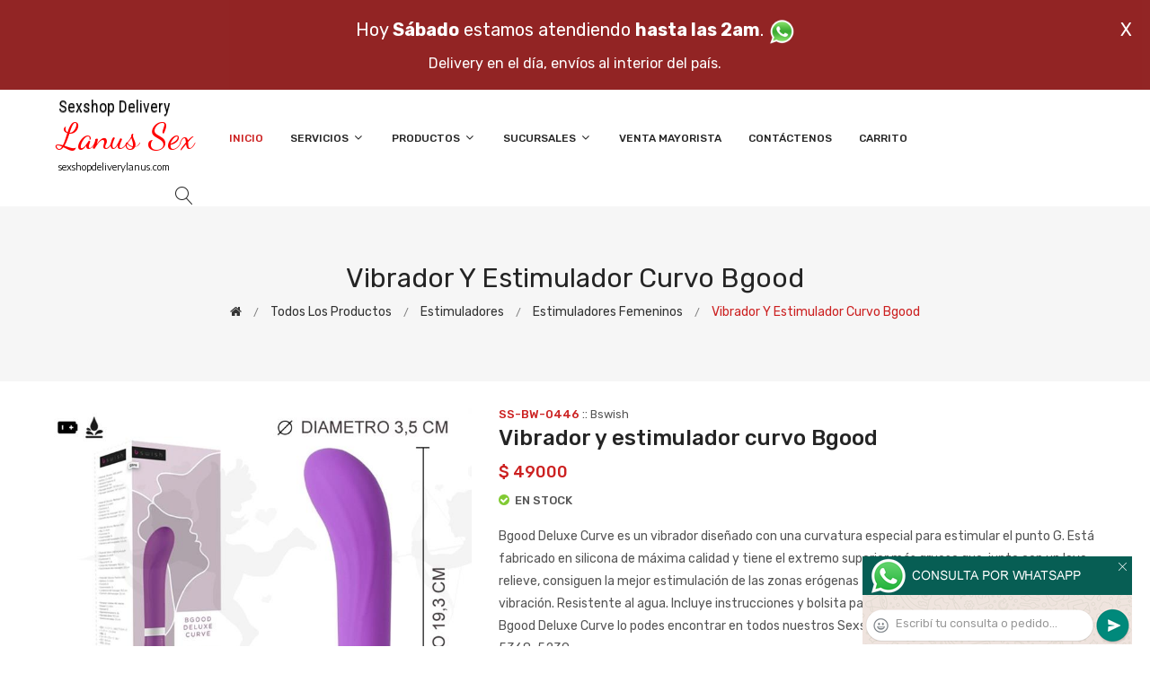

--- FILE ---
content_type: text/html; charset=utf-8
request_url: http://www.sexshopdeliverylanus.com/producto.php?id=SS-BW-0446
body_size: 647152
content:
<!DOCTYPE html>
<html class="no-js" lang="zxx">

<head>
	<meta charset="utf-8">
	<meta http-equiv="X-UA-Compatible" content="IE=edge">
	<meta name="viewport" content="width=device-width, initial-scale=1">
	<title>Vibrador y estimulador curvo Bgood :: Categoria Sex Shop: Estimuladores - Estimuladores femeninos - sexshopdeliverylanus.com - (11) 5368-5239</title>
	<meta name="description" content="Bgood Deluxe Curve es un vibrador diseñado con una curvatura especial para estimular el punto G. Está fabricado en silicona de máxima calidad y tiene el extremo superior más grueso que, junto con un leve relieve, consiguen la mejor estimulación de las zonas erógenas femeninas. Tiene 6 funciones de vibración. Resistente al agua. Incluye instrucciones y bolsita para guardarlo. El estimulador femenino Bgood Deluxe Curve lo podes encontrar en todos nuestros Sexshops. en Sexshop Delivery Lanus - (11) 5368-5239">
	<meta name="keywords" content="Delivery Sexshop, Lanus, Sexshop, Dvd Diabolic, Dvd Ifg, Dvd Playboy, Vibradores, Protesis Peneanas, Lencer&iacute;a Femenina, DELIVERY, Babydolls,Dvd Private, Dvd Vivid, Dvd Jenna Jameson, Anillos para pene, Dvd Silvia Saint, Lanus, Consoladores, SEXSHOP,Conjuntos Er&oacute;ticos, Corsets Er&oacute;ticos, Portaligas,  SEX SHOP, Lubricantes, Dvd Rocco Sifredi, Vhs Bisexuales, Vhs Gay, Conjuntos Er&oacute;ticos, Corsets Er&oacute;ticos, DELIVERY LANUS, Portaligas, Tangas Er&oacute;ticas, Sex shop, Disfraces Er&oacute;ticos,Accesorios de cueros, Peliculas XXX, Sexshops, Delivery, Peliculas Porno, DVD porno, DVD XXX, Articulos Sado, Bombas de Vacio, Vaginas, DELIVERY SEXHOP Lanus, Peliculas Er&oacute;ticas, Mu&ntilde;ecas Inflables, Lencer&iacute;a Er&oacute;tica">
	<meta property="og:title" content="Vibrador y estimulador curvo Bgood :: Categoria Sex Shop: Estimuladores - Estimuladores femeninos - sexshopdeliverylanus.com - (11) 5368-5239" />
	<meta property="og:site_name" content="Sexshop Delivery Lanus" />
	<meta property="og:description" content="Bgood Deluxe Curve es un vibrador diseñado con una curvatura especial para estimular el punto G. Está fabricado en silicona de máxima calidad y tiene el extremo superior más grueso que, junto con un leve relieve, consiguen la mejor estimulación de las zonas erógenas femeninas. Tiene 6 funciones de vibración. Resistente al agua. Incluye instrucciones y bolsita para guardarlo. El estimulador femenino Bgood Deluxe Curve lo podes encontrar en todos nuestros Sexshops. en Sexshop Delivery Lanus - (11) 5368-5239" />
	<meta property="og:image" itemprop="image" content="https://resources.sexshopargentino.com.ar/images/products/SS-BW-0446/710/12/10.jpg">
	<meta property="og:url" content="http://sexshopdeliverylanus.com/producto.php?id=SS-BW-0446">
	<meta property="og:type" content="website" />
	<meta content="INDEX, FOLLOW" name="ROBOTS">
	<meta http-equiv="Expires" content="2025-06-25 14:26:35 GMT">
	<link rel="shortcut icon" href="assets/img/favicon.ico" type="image/x-icon" />
	<link href="https://fonts.googleapis.com/css?family=Rubik:300,300i,400,400i,500,500i,700,900" rel="stylesheet">

    <!-- All Vendor & plugins CSS include -->
	<link href="assets/css/vendor.css" rel="stylesheet">
    <!-- Main Style CSS -->
	<link href="assets/css/style.css" rel="stylesheet">
	<link href="assets/css/font-icons.css" rel="stylesheet">
	<link href="assets/css/toast.css" rel="stylesheet">
		<link href="assets/css/rch.css" rel="stylesheet">

<!--[if lt IE 9]>
<script src="//oss.maxcdn.com/html5shiv/3.7.2/html5shiv.min.js"></script>
<script src="//oss.maxcdn.com/respond/1.4.2/respond.min.js"></script>
<![endif]-->

</head>

<body>
<div style="width: 100%; background-color: #800000; height: 100px; color: #ffffff; text-align: center; font-size: 20px; padding-top: 15px; display: none;" id="DivMensajePopUp">
	<div style="position: absolute; right: 20px;"><a href="#" onclick="$('#DivMensajePopUp').fadeOut(1000);" style="color: #ffffff;">X</a></div>
	Hoy <b>S&aacute;bado</b> estamos atendiendo <b>hasta las 2am</b>. <a href="dist/whatsapp_redirect.php" target="_blank"><img src="imgs/whatsapp.png" border="0" style="max-width: 30px;"></a><br>
	<span style="font-size:16px;">Delivery en el día, envíos al interior del país.</span>
</div>
    <!-- Start Header Area -->
    <header class="header-area">
        <!-- main header start -->
        <div class="main-header d-none d-lg-block">
            <!-- header middle area start -->
            <div class="header-main-area sticky">
                <div class="container">
                    <div class="row align-items-center">

                        <!-- start logo area -->
                        <div class="col-lg-2">
                            <div class="logo">
                                <a href="index.php">
                                    <object type="image/svg+xml" data="imgs/Sexshop_Delivery_Lanus-logo.svg"></object>
                                </a>
                            </div>
                        </div>
                        <!-- start logo area -->

                        <!-- main menu area start -->
                        <div class="col-lg-9">
                            <div class="main-menu-area">
                                <div class="main-menu">
                                    <!-- main menu navbar start -->
                                    <nav class="desktop-menu">
                                        <ul>
                                            <li class="active"><a href="index.php">Inicio</a></li> 
                                            <li class="static"><a href="#">Servicios <i class="fa fa-angle-down"></i></a>
                                                <ul class="dropdown">
													<li><a href="como_comprar.php">Cómo comprar</a></li>
													<li><a href="delivery_caba_gba.php">Delivery CABA y GBA</a></li>
													<li><a href="entregas_a_todo_el_pais.php">Entregas a todo el país</a></li>
													<li><a href="mercadopago.php">MercadoPago</a></li>
												</ul>
                                            </li>
                                            <li><a href="#">Productos <i class="fa fa-angle-down"></i></a>
                                                <ul class="dropdown">

                                                    <li><a href="#">OFERTAS<i class="fa fa-angle-right"></i></a>
														<ul class="dropdown">
			
															<li><a href="productos.php?categoria=284" title="Sexshop Con Gel Gratis">Con Gel Gratis</a></li>
															<li><a href="productos.php?categoria=260" title="Sexshop Discontinuos">Discontinuos</a></li>
															<li><a href="productos.php?categoria=261" title="Sexshop Promociones">Promociones</a></li>
                                                        </ul>
                                                    </li>
                                                    <li><a href="#">Especificos<i class="fa fa-angle-right"></i></a>
														<ul class="dropdown">
			
															<li><a href="productos.php?categoria=106" title="Sexshop Vibradores con anillo">Vibradores con anillo</a></li>
															<li><a href="productos.php?categoria=108" title="Sexshop Bolitas chinas">Bolitas chinas</a></li>
															<li><a href="productos.php?categoria=105" title="Sexshop Anillos sin vibrador">Anillos sin vibrador</a></li>
															<li><a href="productos.php?categoria=107" title="Sexshop Arneses y Strap On">Arneses y Strap On</a></li>
															<li><a href="productos.php?categoria=149" title="Sexshop Doble penetracion">Doble penetracion</a></li>
															<li><a href="productos.php?categoria=122" title="Sexshop Fundas para pene">Fundas para pene</a></li>
															<li><a href="productos.php?categoria=235" title="Sexshop Inflables">Inflables</a></li>
															<li><a href="productos.php?categoria=150" title="Sexshop Protesis para pene">Protesis para pene</a></li>
															<li><a href="productos.php?categoria=264" title="Sexshop Productos Retardantes">Productos Retardantes</a></li>
															<li><a href="productos.php?categoria=227" title="Sexshop Kits">Kits</a></li>
                                                        </ul>
                                                    </li>
                                                    <li><a href="#">Accesorios<i class="fa fa-angle-right"></i></a>
														<ul class="dropdown">
			
															<li><a href="productos.php?categoria=103" title="Sexshop Accesorios eroticos">Accesorios eroticos</a></li>
															<li><a href="productos.php?categoria=278" title="Sexshop Antifaces eroticos">Antifaces eroticos</a></li>
															<li><a href="productos.php?categoria=104" title="Sexshop Afrodisiacos feromonas">Afrodisiacos feromonas</a></li>
															<li><a href="productos.php?categoria=121" title="Sexshop Cotillon erotico">Cotillon erotico</a></li>
															<li><a href="productos.php?categoria=236" title="Sexshop Esposas">Esposas</a></li>
															<li><a href="productos.php?categoria=117" title="Sexshop Juegos eroticos">Juegos eroticos</a></li>
															<li><a href="productos.php?categoria=119" title="Sexshop Preservativos">Preservativos</a></li>
															<li><a href="productos.php?categoria=120" title="Sexshop Velas eroticas">Velas eroticas</a></li>
															<li><a href="productos.php?categoria=286" title="Sexshop Pezoneras">Pezoneras</a></li>
															<li><a href="productos.php?categoria=102" title="Sexshop Vigorizantes naturales">Vigorizantes naturales</a></li>
                                                        </ul>
                                                    </li>
                                                    <li><a href="#">Anales<i class="fa fa-angle-right"></i></a>
														<ul class="dropdown">
			
															<li><a href="productos.php?categoria=272" title="Sexshop Duchas anales">Duchas anales</a></li>
															<li><a href="productos.php?categoria=230" title="Sexshop Anal con vibrador">Anal con vibrador</a></li>
															<li><a href="productos.php?categoria=231" title="Sexshop Anal sin vibrador">Anal sin vibrador</a></li>
															<li><a href="productos.php?categoria=237" title="Sexshop Joyas Anales">Joyas Anales</a></li>
															<li><a href="productos.php?categoria=232" title="Sexshop Varitas anales">Varitas anales</a></li>
															<li><a href="productos.php?categoria=281" title="Sexshop Plugs con cola">Plugs con cola</a></li>
                                                        </ul>
                                                    </li>
                                                    <li><a href="#">Consoladores<i class="fa fa-angle-right"></i></a>
														<ul class="dropdown">
			
															<li><a href="productos.php?categoria=137" title="Sexshop Actores porno realisticos">Actores porno realisticos</a></li>
															<li><a href="productos.php?categoria=139" title="Sexshop Consoladores macizos">Consoladores macizos</a></li>
															<li><a href="productos.php?categoria=141" title="Sexshop Consoladores mulatos">Consoladores mulatos</a></li>
															<li><a href="productos.php?categoria=142" title="Sexshop Consoladores pellizcables">Consoladores pellizcables</a></li>
															<li><a href="productos.php?categoria=145" title="Sexshop Consoladores realisticos">Consoladores realisticos</a></li>
															<li><a href="productos.php?categoria=143" title="Sexshop Consoladores sopapa jelly">Consoladores sopapa jelly</a></li>
															<li><a href="productos.php?categoria=144" title="Sexshop Consoladores sopapa piel">Consoladores sopapa piel</a></li>
															<li><a href="productos.php?categoria=289" title="Sexshop Monster">Monster</a></li>
                                                        </ul>
                                                    </li>
                                                    <li><a href="#">Vibradores<i class="fa fa-angle-right"></i></a>
														<ul class="dropdown">
			
															<li><a href="productos.php?categoria=276" title="Sexshop Vibradores inalámbricos Bluetooth">Vibradores inalámbricos Bluetooth</a></li>
															<li><a href="productos.php?categoria=269" title="Sexshop Vibradores para Parejas">Vibradores para Parejas</a></li>
															<li><a href="productos.php?categoria=151" title="Sexshop Anillos con vibrador">Anillos con vibrador</a></li>
															<li><a href="productos.php?categoria=222" title="Sexshop Vibradores con estimulacion">Vibradores con estimulacion</a></li>
															<li><a href="productos.php?categoria=152" title="Sexshop Vibradores cyber skin">Vibradores cyber skin</a></li>
															<li><a href="productos.php?categoria=154" title="Sexshop Vibradores funny">Vibradores funny</a></li>
															<li><a href="productos.php?categoria=155" title="Sexshop Vibradores jelly">Vibradores jelly</a></li>
															<li><a href="productos.php?categoria=159" title="Sexshop Vibradores piel">Vibradores piel</a></li>
															<li><a href="productos.php?categoria=224" title="Sexshop Vibradores Inalambricos">Vibradores Inalambricos</a></li>
															<li><a href="productos.php?categoria=156" title="Sexshop Vibradores premium">Vibradores premium</a></li>
															<li><a href="productos.php?categoria=140" title="Sexshop Vibradores rigidos">Vibradores rigidos</a></li>
															<li><a href="productos.php?categoria=148" title="Sexshop Vibradores prostaticos">Vibradores prostaticos</a></li>
															<li><a href="productos.php?categoria=290" title="Sexshop Vibradores Microfono">Vibradores Microfono</a></li>
															<li><a href="productos.php?categoria=157" title="Sexshop Vibradores realisticos">Vibradores realisticos</a></li>
															<li><a href="productos.php?categoria=158" title="Sexshop Vibradores rotativos">Vibradores rotativos</a></li>
															<li><a href="productos.php?categoria=266" title="Sexshop Vibradores con Sopapa">Vibradores con Sopapa</a></li>
															<li><a href="productos.php?categoria=124" title="Sexshop Vibradores Usb recargables">Vibradores Usb recargables</a></li>
                                                        </ul>
                                                    </li>
                                                    <li><a href="#">Estimuladores<i class="fa fa-angle-right"></i></a>
														<ul class="dropdown">
			
															<li><a href="productos.php?categoria=282" title="Sexshop Estimuladores con APP">Estimuladores con APP</a></li>
															<li><a href="productos.php?categoria=223" title="Sexshop Balas vibradoras">Balas vibradoras</a></li>
															<li><a href="productos.php?categoria=255" title="Sexshop Succionadores">Succionadores</a></li>
															<li><a href="productos.php?categoria=229" title="Sexshop Estimuladores de clitoris">Estimuladores de clitoris</a></li>
															<li><a href="productos.php?categoria=226" title="Sexshop Estimuladores especiales">Estimuladores especiales</a></li>
															<li><a href="productos.php?categoria=147" title="Sexshop Estimuladores de vidrio">Estimuladores de vidrio</a></li>
															<li><a href="productos.php?categoria=109" title="Sexshop Estimuladores femeninos">Estimuladores femeninos</a></li>
															<li><a href="productos.php?categoria=110" title="Sexshop Estimuladores masculinos">Estimuladores masculinos</a></li>
															<li><a href="productos.php?categoria=219" title="Sexshop Estimuladores prostaticos">Estimuladores prostaticos</a></li>
															<li><a href="productos.php?categoria=220" title="Sexshop Estimuladores punto g">Estimuladores punto g</a></li>
															<li><a href="productos.php?categoria=288" title="Sexshop de Metal">de Metal</a></li>
															<li><a href="productos.php?categoria=123" title="Sexshop Muñecas inflables y vaginas">Muñecas inflables y vaginas</a></li>
                                                        </ul>
                                                    </li>
                                                    <li><a href="#">Aceites y lubricantes<i class="fa fa-angle-right"></i></a>
														<ul class="dropdown">
			
															<li><a href="productos.php?categoria=126" title="Sexshop Aceites y geles masajes">Aceites y geles masajes</a></li>
															<li><a href="productos.php?categoria=133" title="Sexshop Limpiador de productos">Limpiador de productos</a></li>
															<li><a href="productos.php?categoria=127" title="Sexshop Lubricantes anales">Lubricantes anales</a></li>
															<li><a href="productos.php?categoria=128" title="Sexshop Lubricantes aromatizados">Lubricantes aromatizados</a></li>
															<li><a href="productos.php?categoria=130" title="Sexshop Lubricantes estimulantes">Lubricantes estimulantes</a></li>
															<li><a href="productos.php?categoria=129" title="Sexshop Lubricantes frio - calor">Lubricantes frio - calor</a></li>
															<li><a href="productos.php?categoria=131" title="Sexshop Lubricantes neutros">Lubricantes neutros</a></li>
															<li><a href="productos.php?categoria=136" title="Sexshop Lubricantes kyl">Lubricantes kyl</a></li>
															<li><a href="productos.php?categoria=254" title="Sexshop Fly Night">Fly Night</a></li>
															<li><a href="productos.php?categoria=271" title="Sexshop Real Skyn">Real Skyn</a></li>
															<li><a href="productos.php?categoria=134" title="Sexshop Lubricantes miss v">Lubricantes miss v</a></li>
															<li><a href="productos.php?categoria=132" title="Sexshop Lubricantes saborizados">Lubricantes saborizados</a></li>
															<li><a href="productos.php?categoria=283" title="Sexshop Perfumes">Perfumes</a></li>
															<li><a href="productos.php?categoria=228" title="Sexshop Lubricantes sexitive">Lubricantes sexitive</a></li>
															<li><a href="productos.php?categoria=273" title="Sexshop Lubricantes Sextual">Lubricantes Sextual</a></li>
                                                        </ul>
                                                    </li>
                                                    <li><a href="#">Lencería femenina<i class="fa fa-angle-right"></i></a>
														<ul class="dropdown">
			
															<li><a href="productos.php?categoria=221" title="Sexshop Accesorios de lenceria">Accesorios de lenceria</a></li>
															<li><a href="productos.php?categoria=277" title="Sexshop Arneses y Ligueros">Arneses y Ligueros</a></li>
															<li><a href="productos.php?categoria=161" title="Sexshop Baby dolls eroticos">Baby dolls eroticos</a></li>
															<li><a href="productos.php?categoria=163" title="Sexshop Bodys eroticos">Bodys eroticos</a></li>
															<li><a href="productos.php?categoria=164" title="Sexshop Catsuits eroticos">Catsuits eroticos</a></li>
															<li><a href="productos.php?categoria=165" title="Sexshop Conjuntos eroticos">Conjuntos eroticos</a></li>
															<li><a href="productos.php?categoria=166" title="Sexshop Corsets eroticos">Corsets eroticos</a></li>
															<li><a href="productos.php?categoria=168" title="Sexshop Disfraces eroticos">Disfraces eroticos</a></li>
															<li><a href="productos.php?categoria=175" title="Sexshop Lenceria xl">Lenceria xl</a></li>
															<li><a href="productos.php?categoria=169" title="Sexshop Medias eroticas">Medias eroticas</a></li>
															<li><a href="productos.php?categoria=170" title="Sexshop Portaligas eroticos">Portaligas eroticos</a></li>
															<li><a href="productos.php?categoria=171" title="Sexshop Remeras y Minifaldas eroticas">Remeras y Minifaldas eroticas</a></li>
															<li><a href="productos.php?categoria=262" title="Sexshop Ropa en Vinilo">Ropa en Vinilo</a></li>
															<li><a href="productos.php?categoria=263" title="Sexshop Ropa en Tela de Red">Ropa en Tela de Red</a></li>
															<li><a href="productos.php?categoria=172" title="Sexshop Tangas eroticas">Tangas eroticas</a></li>
															<li><a href="productos.php?categoria=173" title="Sexshop Tangas premium">Tangas premium</a></li>
															<li><a href="productos.php?categoria=274" title="Sexshop Tangas Funny">Tangas Funny</a></li>
															<li><a href="productos.php?categoria=174" title="Sexshop Vestidos eroticos">Vestidos eroticos</a></li>
                                                        </ul>
                                                    </li>
                                                    <li><a href="#">Lencería masculina<i class="fa fa-angle-right"></i></a>
														<ul class="dropdown">
			
															<li><a href="productos.php?categoria=270" title="Sexshop Bodys y Remeras">Bodys y Remeras</a></li>
															<li><a href="productos.php?categoria=177" title="Sexshop Boxers eroticos hombre">Boxers eroticos hombre</a></li>
															<li><a href="productos.php?categoria=179" title="Sexshop Disfraces masculinos">Disfraces masculinos</a></li>
															<li><a href="productos.php?categoria=176" title="Sexshop Lenceria masculina">Lenceria masculina</a></li>
															<li><a href="productos.php?categoria=178" title="Sexshop Suspensores hombre">Suspensores hombre</a></li>
                                                        </ul>
                                                    </li>
                                                    <li><a href="#">Cueros eróticos<i class="fa fa-angle-right"></i></a>
														<ul class="dropdown">
			
															<li><a href="productos.php?categoria=180" title="Sexshop Accesorios de cuero">Accesorios de cuero</a></li>
															<li><a href="productos.php?categoria=181" title="Sexshop Conjuntos de cuero">Conjuntos de cuero</a></li>
															<li><a href="productos.php?categoria=182" title="Sexshop Esposas de cuero">Esposas de cuero</a></li>
															<li><a href="productos.php?categoria=183" title="Sexshop Inmovilizadores sado">Inmovilizadores sado</a></li>
															<li><a href="productos.php?categoria=184" title="Sexshop Latigos sado">Latigos sado</a></li>
															<li><a href="productos.php?categoria=186" title="Sexshop Linea blanca">Linea blanca</a></li>
															<li><a href="productos.php?categoria=188" title="Sexshop Linea peluche">Linea peluche</a></li>
															<li><a href="productos.php?categoria=185" title="Sexshop Mascaras de cuero">Mascaras de cuero</a></li>
                                                        </ul>
                                                    </li>
                                                    <li><a href="#">Marcas Importadas<i class="fa fa-angle-right"></i></a>
														<ul class="dropdown">
			
															<li><a href="productos.php?categoria=240" title="Sexshop Adrien Lastic">Adrien Lastic</a></li>
															<li><a href="productos.php?categoria=241" title="Sexshop Alive">Alive</a></li>
															<li><a href="productos.php?categoria=242" title="Sexshop Blush">Blush</a></li>
															<li><a href="productos.php?categoria=243" title="Sexshop Bswish">Bswish</a></li>
															<li><a href="productos.php?categoria=244" title="Sexshop California Exotic">California Exotic</a></li>
															<li><a href="productos.php?categoria=249" title="Sexshop NS Novelties">NS Novelties</a></li>
															<li><a href="productos.php?categoria=250" title="Sexshop PipeDream">PipeDream</a></li>
															<li><a href="productos.php?categoria=251" title="Sexshop Pretty Love">Pretty Love</a></li>
															<li><a href="productos.php?categoria=252" title="Sexshop Satisfyer">Satisfyer</a></li>
															<li><a href="productos.php?categoria=279" title="Sexshop Shots">Shots</a></li>
															<li><a href="productos.php?categoria=280" title="Sexshop Sexy & Funny">Sexy & Funny</a></li>
															<li><a href="productos.php?categoria=285" title="Sexshop Hard Steel">Hard Steel</a></li>
                                                        </ul>
                                                    </li>
                                                    <li><a href="#">Películas eróticas<i class="fa fa-angle-right"></i></a>
														<ul class="dropdown">
			
															<li><a href="productos.php?categoria=189" title="Sexshop Dvd anal">Dvd anal</a></li>
															<li><a href="productos.php?categoria=202" title="Sexshop Dvd argentinas">Dvd argentinas</a></li>
															<li><a href="productos.php?categoria=203" title="Sexshop Dvd brasileras">Dvd brasileras</a></li>
															<li><a href="productos.php?categoria=192" title="Sexshop Dvd exoticas">Dvd exoticas</a></li>
															<li><a href="productos.php?categoria=195" title="Sexshop Dvd fetiche sado">Dvd fetiche sado</a></li>
															<li><a href="productos.php?categoria=196" title="Sexshop Dvd gang bang">Dvd gang bang</a></li>
															<li><a href="productos.php?categoria=197" title="Sexshop Dvd gay">Dvd gay</a></li>
															<li><a href="productos.php?categoria=198" title="Sexshop Dvd heterosexuales">Dvd heterosexuales</a></li>
															<li><a href="productos.php?categoria=213" title="Sexshop Dvd Interraciales">Dvd Interraciales</a></li>
															<li><a href="productos.php?categoria=199" title="Sexshop Dvd lesbianas">Dvd lesbianas</a></li>
															<li><a href="productos.php?categoria=218" title="Sexshop Dvd rocco sifredi">Dvd rocco sifredi</a></li>
															<li><a href="productos.php?categoria=214" title="Sexshop Dvd Clasicas">Dvd Clasicas</a></li>
															<li><a href="productos.php?categoria=206" title="Sexshop Dvd suecas">Dvd suecas</a></li>
															<li><a href="productos.php?categoria=201" title="Sexshop Dvd travestis">Dvd travestis</a></li>
                                                        </ul>
                                                    </li>                                                </ul>
                                            </li>
                                            <li><a href="#">Sucursales <i class="fa fa-angle-down"></i></a>
                                                <ul class="dropdown">
                                                    <li><a href="Sexshop_Delivery_Lanus_sexshop_palermo.php">Palermo</a></li>
                                                    <li><a href="Sexshop_Delivery_Lanus_sexshop_barrio_norte.php">Barrio Norte</a></li>
                                                    <li><a href="Sexshop_Delivery_Lanus_sexshop_femme.php">Belgrano</a></li>
                                                    <li><a href="Sexshop_Delivery_Lanus_sexshop_microcentro.php">Microcentro</a></li>
                                                    <li><a href="Sexshop_Delivery_Lanus_sexshop_villa_del_parque.php">Villa del Parque</a></li>
                                                    <li><a href="Sexshop_Delivery_Lanus_sexshop_caballito.php">Caballito</a></li>
													<li><a href="Sexshop_Delivery_Lanus_sexshop_boedo.php">Boedo</a></li>
                                                    <li><a href="Sexshop_Delivery_Lanus_sexshop_flores.php">Flores</a></li>
                                                    <li><a href="Sexshop_Delivery_Lanus_sexshop_villa_crespo.php">Villa Crespo</a></li>
													<li><a href="Sexshop_Delivery_Lanus_sexshop_warnes.php">Warnes</a></li>
													<li><a href="Sexshop_Delivery_Lanus_sexshop_colegiales.php">Colegiales</a></li>
                                                    <li><a href="Sexshop_Delivery_Lanus_sexshop_lomas_de_zamora.php">Lomas de Zamora</a></li>
                                                    <li><a href="Sexshop_Delivery_Lanus_sexshop_quilmes.php">Quilmes</a></li>
                                                    <li><a href="Sexshop_Delivery_Lanus_sexshop_moron.php">Morón</a></li>
													<li><a href="Sexshop_Delivery_Lanus_sexshop_moron2.php">Morón Rivadavia</a></li>
                                                    <li><a href="Sexshop_Delivery_Lanus_sexshop_lanus.php">Lanús</a></li>
                                                    <li><a href="Sexshop_Delivery_Lanus_sexshop_olivos.php">Olivos</a></li>
                                                    <li><a href="Sexshop_Delivery_Lanus_sexshop_san_martin.php">San Martín</a></li>
													<li><a href="Sexshop_Delivery_Lanus_sexshop_vicente_lopez.php">Vicente Lopez</a></li>
													<li><a href="Sexshop_Delivery_Lanus_sexshop_pilar.php">Pilar</a></li>
                                                </ul>
                                            </li>
											<li><a href="venta_mayorista.php">Venta Mayorista</a></li>
                                            <li><a href="contacto.php">Contáctenos</a></li>
                                            <li><a href="carrito.php">Carrito</a></li>
                                        </ul>
                                    </nav>
                                    <!-- main menu navbar end -->
                                </div>
                            </div>
                        </div>
                        <!-- main menu area end -->

                        <!-- mini cart area start -->
                        <div class="col-lg-2">
                            <div class="header-configure-wrapper">
                                <div class="header-configure-area">
                                    <ul class="nav justify-content-end">
                                        <li>
                                            <a href="#" class="offcanvas-btn">
                                                <i class="lnr lnr-magnifier"></i>
                                            </a>
                                        </li>
                                        <li style="display:none;">
                                            <a href="#" class="minicart-btn">
                                                <i class="lnr lnr-cart"></i>
                                                <div class="notification">0</div>
                                            </a>
                                        </li>
                                    </ul>
                                </div>
                            </div>
                        </div>
                        <!-- mini cart area end -->

                    </div>
                </div>
            </div>
            <!-- header middle area end -->
        </div>
        <!-- main header start -->

        <!-- mobile header start -->
        <div class="mobile-header d-lg-none d-md-block sticky">
            <!--mobile header top start -->
            <div class="container">
                <div class="row align-items-center">
                    <div class="col-12">
                        <div class="mobile-main-header">
                            <div class="mobile-logo">
                                <a href="index.php">
                                    <object type="image/svg+xml" data="imgs/Sexshop_Delivery_Lanus-logo.svg"></object>
                                </a>
                            </div>
                            <div class="mobile-menu-toggler">
                                <div class="mini-cart-wrap" style="display:none;">
                                    <a href="index.php">
                                        <i class="lnr lnr-cart"></i>
                                    </a>
                                </div>
                                <div class="mobile-menu-btn">
                                    <div class="off-canvas-btn">
                                        <i class="lnr lnr-menu"></i>
                                    </div>
                                </div>
                            </div>
                        </div>
                    </div>
                </div>
            </div>
            <!-- mobile header top start -->
        </div>
        <!-- mobile header end -->
    </header>
    <!-- end Header Area -->

    <!-- off-canvas menu start -->
    <aside class="off-canvas-wrapper">
        <div class="off-canvas-overlay"></div>
        <div class="off-canvas-inner-content">
            <div class="btn-close-off-canvas">
                <i class="lnr lnr-cross"></i>
            </div>

            <div class="off-canvas-inner">
                <!-- search box start -->
                <div class="search-box-offcanvas">
                    <form>
                        <input type="text" id="FraseBuscada" placeholder="Buscar productos...">
                        <button class="search-btn" onclick="Buscar($('#FraseBuscada').val());return false;"><i class="lnr lnr-magnifier"></i></button>
                    </form>
                </div>
                <!-- search box end -->

                <!-- mobile menu start -->
                <div class="mobile-navigation">

                    <!-- mobile menu navigation start -->
                    <nav>
                        <ul class="mobile-menu">
                            <li><a href="index.php">Inicio</a></li>
                            <li class="menu-item-has-children"><a href="#">Servicios</a>
                                <ul class="dropdown">
                                    <li><a href="como_comprar.php">Cómo comprar</a></li>
                                    <li><a href="delivery_caba_gba.php">Delivery CABA y GBA</a></li>
                                    <li><a href="entregas_a_todo_el_pais.php">Entregas a todo el país</a></li>
                                    <li><a href="mercadopago.php">MercadoPago</a></li>
                                </ul>
                            </li>
                            <li class="menu-item-has-children"><a href="#">Productos</a>
                                <ul class="dropdown">

									<li class="menu-item-has-children"><a href="#">OFERTAS</a>
										<ul class="dropdown">
			
											<li><a href="productos.php?categoria=284" title="Sexshop Con Gel Gratis">Con Gel Gratis</a></li>
											<li><a href="productos.php?categoria=260" title="Sexshop Discontinuos">Discontinuos</a></li>
											<li><a href="productos.php?categoria=261" title="Sexshop Promociones">Promociones</a></li>
										</ul>
									</li>
									<li class="menu-item-has-children"><a href="#">Especificos</a>
										<ul class="dropdown">
			
											<li><a href="productos.php?categoria=106" title="Sexshop Vibradores con anillo">Vibradores con anillo</a></li>
											<li><a href="productos.php?categoria=108" title="Sexshop Bolitas chinas">Bolitas chinas</a></li>
											<li><a href="productos.php?categoria=105" title="Sexshop Anillos sin vibrador">Anillos sin vibrador</a></li>
											<li><a href="productos.php?categoria=107" title="Sexshop Arneses y Strap On">Arneses y Strap On</a></li>
											<li><a href="productos.php?categoria=149" title="Sexshop Doble penetracion">Doble penetracion</a></li>
											<li><a href="productos.php?categoria=122" title="Sexshop Fundas para pene">Fundas para pene</a></li>
											<li><a href="productos.php?categoria=235" title="Sexshop Inflables">Inflables</a></li>
											<li><a href="productos.php?categoria=150" title="Sexshop Protesis para pene">Protesis para pene</a></li>
											<li><a href="productos.php?categoria=264" title="Sexshop Productos Retardantes">Productos Retardantes</a></li>
											<li><a href="productos.php?categoria=227" title="Sexshop Kits">Kits</a></li>
										</ul>
									</li>
									<li class="menu-item-has-children"><a href="#">Accesorios</a>
										<ul class="dropdown">
			
											<li><a href="productos.php?categoria=103" title="Sexshop Accesorios eroticos">Accesorios eroticos</a></li>
											<li><a href="productos.php?categoria=278" title="Sexshop Antifaces eroticos">Antifaces eroticos</a></li>
											<li><a href="productos.php?categoria=104" title="Sexshop Afrodisiacos feromonas">Afrodisiacos feromonas</a></li>
											<li><a href="productos.php?categoria=121" title="Sexshop Cotillon erotico">Cotillon erotico</a></li>
											<li><a href="productos.php?categoria=236" title="Sexshop Esposas">Esposas</a></li>
											<li><a href="productos.php?categoria=117" title="Sexshop Juegos eroticos">Juegos eroticos</a></li>
											<li><a href="productos.php?categoria=119" title="Sexshop Preservativos">Preservativos</a></li>
											<li><a href="productos.php?categoria=120" title="Sexshop Velas eroticas">Velas eroticas</a></li>
											<li><a href="productos.php?categoria=286" title="Sexshop Pezoneras">Pezoneras</a></li>
											<li><a href="productos.php?categoria=102" title="Sexshop Vigorizantes naturales">Vigorizantes naturales</a></li>
										</ul>
									</li>
									<li class="menu-item-has-children"><a href="#">Anales</a>
										<ul class="dropdown">
			
											<li><a href="productos.php?categoria=272" title="Sexshop Duchas anales">Duchas anales</a></li>
											<li><a href="productos.php?categoria=230" title="Sexshop Anal con vibrador">Anal con vibrador</a></li>
											<li><a href="productos.php?categoria=231" title="Sexshop Anal sin vibrador">Anal sin vibrador</a></li>
											<li><a href="productos.php?categoria=237" title="Sexshop Joyas Anales">Joyas Anales</a></li>
											<li><a href="productos.php?categoria=232" title="Sexshop Varitas anales">Varitas anales</a></li>
											<li><a href="productos.php?categoria=281" title="Sexshop Plugs con cola">Plugs con cola</a></li>
										</ul>
									</li>
									<li class="menu-item-has-children"><a href="#">Consoladores</a>
										<ul class="dropdown">
			
											<li><a href="productos.php?categoria=137" title="Sexshop Actores porno realisticos">Actores porno realisticos</a></li>
											<li><a href="productos.php?categoria=139" title="Sexshop Consoladores macizos">Consoladores macizos</a></li>
											<li><a href="productos.php?categoria=141" title="Sexshop Consoladores mulatos">Consoladores mulatos</a></li>
											<li><a href="productos.php?categoria=142" title="Sexshop Consoladores pellizcables">Consoladores pellizcables</a></li>
											<li><a href="productos.php?categoria=145" title="Sexshop Consoladores realisticos">Consoladores realisticos</a></li>
											<li><a href="productos.php?categoria=143" title="Sexshop Consoladores sopapa jelly">Consoladores sopapa jelly</a></li>
											<li><a href="productos.php?categoria=144" title="Sexshop Consoladores sopapa piel">Consoladores sopapa piel</a></li>
											<li><a href="productos.php?categoria=289" title="Sexshop Monster">Monster</a></li>
										</ul>
									</li>
									<li class="menu-item-has-children"><a href="#">Vibradores</a>
										<ul class="dropdown">
			
											<li><a href="productos.php?categoria=276" title="Sexshop Vibradores inalámbricos Bluetooth">Vibradores inalámbricos Bluetooth</a></li>
											<li><a href="productos.php?categoria=269" title="Sexshop Vibradores para Parejas">Vibradores para Parejas</a></li>
											<li><a href="productos.php?categoria=151" title="Sexshop Anillos con vibrador">Anillos con vibrador</a></li>
											<li><a href="productos.php?categoria=222" title="Sexshop Vibradores con estimulacion">Vibradores con estimulacion</a></li>
											<li><a href="productos.php?categoria=152" title="Sexshop Vibradores cyber skin">Vibradores cyber skin</a></li>
											<li><a href="productos.php?categoria=154" title="Sexshop Vibradores funny">Vibradores funny</a></li>
											<li><a href="productos.php?categoria=155" title="Sexshop Vibradores jelly">Vibradores jelly</a></li>
											<li><a href="productos.php?categoria=159" title="Sexshop Vibradores piel">Vibradores piel</a></li>
											<li><a href="productos.php?categoria=224" title="Sexshop Vibradores Inalambricos">Vibradores Inalambricos</a></li>
											<li><a href="productos.php?categoria=156" title="Sexshop Vibradores premium">Vibradores premium</a></li>
											<li><a href="productos.php?categoria=140" title="Sexshop Vibradores rigidos">Vibradores rigidos</a></li>
											<li><a href="productos.php?categoria=148" title="Sexshop Vibradores prostaticos">Vibradores prostaticos</a></li>
											<li><a href="productos.php?categoria=290" title="Sexshop Vibradores Microfono">Vibradores Microfono</a></li>
											<li><a href="productos.php?categoria=157" title="Sexshop Vibradores realisticos">Vibradores realisticos</a></li>
											<li><a href="productos.php?categoria=158" title="Sexshop Vibradores rotativos">Vibradores rotativos</a></li>
											<li><a href="productos.php?categoria=266" title="Sexshop Vibradores con Sopapa">Vibradores con Sopapa</a></li>
											<li><a href="productos.php?categoria=124" title="Sexshop Vibradores Usb recargables">Vibradores Usb recargables</a></li>
										</ul>
									</li>
									<li class="menu-item-has-children"><a href="#">Estimuladores</a>
										<ul class="dropdown">
			
											<li><a href="productos.php?categoria=282" title="Sexshop Estimuladores con APP">Estimuladores con APP</a></li>
											<li><a href="productos.php?categoria=223" title="Sexshop Balas vibradoras">Balas vibradoras</a></li>
											<li><a href="productos.php?categoria=255" title="Sexshop Succionadores">Succionadores</a></li>
											<li><a href="productos.php?categoria=229" title="Sexshop Estimuladores de clitoris">Estimuladores de clitoris</a></li>
											<li><a href="productos.php?categoria=226" title="Sexshop Estimuladores especiales">Estimuladores especiales</a></li>
											<li><a href="productos.php?categoria=147" title="Sexshop Estimuladores de vidrio">Estimuladores de vidrio</a></li>
											<li><a href="productos.php?categoria=109" title="Sexshop Estimuladores femeninos">Estimuladores femeninos</a></li>
											<li><a href="productos.php?categoria=110" title="Sexshop Estimuladores masculinos">Estimuladores masculinos</a></li>
											<li><a href="productos.php?categoria=219" title="Sexshop Estimuladores prostaticos">Estimuladores prostaticos</a></li>
											<li><a href="productos.php?categoria=220" title="Sexshop Estimuladores punto g">Estimuladores punto g</a></li>
											<li><a href="productos.php?categoria=288" title="Sexshop de Metal">de Metal</a></li>
											<li><a href="productos.php?categoria=123" title="Sexshop Muñecas inflables y vaginas">Muñecas inflables y vaginas</a></li>
										</ul>
									</li>
									<li class="menu-item-has-children"><a href="#">Aceites y lubricantes</a>
										<ul class="dropdown">
			
											<li><a href="productos.php?categoria=126" title="Sexshop Aceites y geles masajes">Aceites y geles masajes</a></li>
											<li><a href="productos.php?categoria=133" title="Sexshop Limpiador de productos">Limpiador de productos</a></li>
											<li><a href="productos.php?categoria=127" title="Sexshop Lubricantes anales">Lubricantes anales</a></li>
											<li><a href="productos.php?categoria=128" title="Sexshop Lubricantes aromatizados">Lubricantes aromatizados</a></li>
											<li><a href="productos.php?categoria=130" title="Sexshop Lubricantes estimulantes">Lubricantes estimulantes</a></li>
											<li><a href="productos.php?categoria=129" title="Sexshop Lubricantes frio - calor">Lubricantes frio - calor</a></li>
											<li><a href="productos.php?categoria=131" title="Sexshop Lubricantes neutros">Lubricantes neutros</a></li>
											<li><a href="productos.php?categoria=136" title="Sexshop Lubricantes kyl">Lubricantes kyl</a></li>
											<li><a href="productos.php?categoria=254" title="Sexshop Fly Night">Fly Night</a></li>
											<li><a href="productos.php?categoria=271" title="Sexshop Real Skyn">Real Skyn</a></li>
											<li><a href="productos.php?categoria=134" title="Sexshop Lubricantes miss v">Lubricantes miss v</a></li>
											<li><a href="productos.php?categoria=132" title="Sexshop Lubricantes saborizados">Lubricantes saborizados</a></li>
											<li><a href="productos.php?categoria=283" title="Sexshop Perfumes">Perfumes</a></li>
											<li><a href="productos.php?categoria=228" title="Sexshop Lubricantes sexitive">Lubricantes sexitive</a></li>
											<li><a href="productos.php?categoria=273" title="Sexshop Lubricantes Sextual">Lubricantes Sextual</a></li>
										</ul>
									</li>
									<li class="menu-item-has-children"><a href="#">Lencería femenina</a>
										<ul class="dropdown">
			
											<li><a href="productos.php?categoria=221" title="Sexshop Accesorios de lenceria">Accesorios de lenceria</a></li>
											<li><a href="productos.php?categoria=277" title="Sexshop Arneses y Ligueros">Arneses y Ligueros</a></li>
											<li><a href="productos.php?categoria=161" title="Sexshop Baby dolls eroticos">Baby dolls eroticos</a></li>
											<li><a href="productos.php?categoria=163" title="Sexshop Bodys eroticos">Bodys eroticos</a></li>
											<li><a href="productos.php?categoria=164" title="Sexshop Catsuits eroticos">Catsuits eroticos</a></li>
											<li><a href="productos.php?categoria=165" title="Sexshop Conjuntos eroticos">Conjuntos eroticos</a></li>
											<li><a href="productos.php?categoria=166" title="Sexshop Corsets eroticos">Corsets eroticos</a></li>
											<li><a href="productos.php?categoria=168" title="Sexshop Disfraces eroticos">Disfraces eroticos</a></li>
											<li><a href="productos.php?categoria=175" title="Sexshop Lenceria xl">Lenceria xl</a></li>
											<li><a href="productos.php?categoria=169" title="Sexshop Medias eroticas">Medias eroticas</a></li>
											<li><a href="productos.php?categoria=170" title="Sexshop Portaligas eroticos">Portaligas eroticos</a></li>
											<li><a href="productos.php?categoria=171" title="Sexshop Remeras y Minifaldas eroticas">Remeras y Minifaldas eroticas</a></li>
											<li><a href="productos.php?categoria=262" title="Sexshop Ropa en Vinilo">Ropa en Vinilo</a></li>
											<li><a href="productos.php?categoria=263" title="Sexshop Ropa en Tela de Red">Ropa en Tela de Red</a></li>
											<li><a href="productos.php?categoria=172" title="Sexshop Tangas eroticas">Tangas eroticas</a></li>
											<li><a href="productos.php?categoria=173" title="Sexshop Tangas premium">Tangas premium</a></li>
											<li><a href="productos.php?categoria=274" title="Sexshop Tangas Funny">Tangas Funny</a></li>
											<li><a href="productos.php?categoria=174" title="Sexshop Vestidos eroticos">Vestidos eroticos</a></li>
										</ul>
									</li>
									<li class="menu-item-has-children"><a href="#">Lencería masculina</a>
										<ul class="dropdown">
			
											<li><a href="productos.php?categoria=270" title="Sexshop Bodys y Remeras">Bodys y Remeras</a></li>
											<li><a href="productos.php?categoria=177" title="Sexshop Boxers eroticos hombre">Boxers eroticos hombre</a></li>
											<li><a href="productos.php?categoria=179" title="Sexshop Disfraces masculinos">Disfraces masculinos</a></li>
											<li><a href="productos.php?categoria=176" title="Sexshop Lenceria masculina">Lenceria masculina</a></li>
											<li><a href="productos.php?categoria=178" title="Sexshop Suspensores hombre">Suspensores hombre</a></li>
										</ul>
									</li>
									<li class="menu-item-has-children"><a href="#">Cueros eróticos</a>
										<ul class="dropdown">
			
											<li><a href="productos.php?categoria=180" title="Sexshop Accesorios de cuero">Accesorios de cuero</a></li>
											<li><a href="productos.php?categoria=181" title="Sexshop Conjuntos de cuero">Conjuntos de cuero</a></li>
											<li><a href="productos.php?categoria=182" title="Sexshop Esposas de cuero">Esposas de cuero</a></li>
											<li><a href="productos.php?categoria=183" title="Sexshop Inmovilizadores sado">Inmovilizadores sado</a></li>
											<li><a href="productos.php?categoria=184" title="Sexshop Latigos sado">Latigos sado</a></li>
											<li><a href="productos.php?categoria=186" title="Sexshop Linea blanca">Linea blanca</a></li>
											<li><a href="productos.php?categoria=188" title="Sexshop Linea peluche">Linea peluche</a></li>
											<li><a href="productos.php?categoria=185" title="Sexshop Mascaras de cuero">Mascaras de cuero</a></li>
										</ul>
									</li>
									<li class="menu-item-has-children"><a href="#">Marcas Importadas</a>
										<ul class="dropdown">
			
											<li><a href="productos.php?categoria=240" title="Sexshop Adrien Lastic">Adrien Lastic</a></li>
											<li><a href="productos.php?categoria=241" title="Sexshop Alive">Alive</a></li>
											<li><a href="productos.php?categoria=242" title="Sexshop Blush">Blush</a></li>
											<li><a href="productos.php?categoria=243" title="Sexshop Bswish">Bswish</a></li>
											<li><a href="productos.php?categoria=244" title="Sexshop California Exotic">California Exotic</a></li>
											<li><a href="productos.php?categoria=249" title="Sexshop NS Novelties">NS Novelties</a></li>
											<li><a href="productos.php?categoria=250" title="Sexshop PipeDream">PipeDream</a></li>
											<li><a href="productos.php?categoria=251" title="Sexshop Pretty Love">Pretty Love</a></li>
											<li><a href="productos.php?categoria=252" title="Sexshop Satisfyer">Satisfyer</a></li>
											<li><a href="productos.php?categoria=279" title="Sexshop Shots">Shots</a></li>
											<li><a href="productos.php?categoria=280" title="Sexshop Sexy & Funny">Sexy & Funny</a></li>
											<li><a href="productos.php?categoria=285" title="Sexshop Hard Steel">Hard Steel</a></li>
										</ul>
									</li>
									<li class="menu-item-has-children"><a href="#">Películas eróticas</a>
										<ul class="dropdown">
			
											<li><a href="productos.php?categoria=189" title="Sexshop Dvd anal">Dvd anal</a></li>
											<li><a href="productos.php?categoria=202" title="Sexshop Dvd argentinas">Dvd argentinas</a></li>
											<li><a href="productos.php?categoria=203" title="Sexshop Dvd brasileras">Dvd brasileras</a></li>
											<li><a href="productos.php?categoria=192" title="Sexshop Dvd exoticas">Dvd exoticas</a></li>
											<li><a href="productos.php?categoria=195" title="Sexshop Dvd fetiche sado">Dvd fetiche sado</a></li>
											<li><a href="productos.php?categoria=196" title="Sexshop Dvd gang bang">Dvd gang bang</a></li>
											<li><a href="productos.php?categoria=197" title="Sexshop Dvd gay">Dvd gay</a></li>
											<li><a href="productos.php?categoria=198" title="Sexshop Dvd heterosexuales">Dvd heterosexuales</a></li>
											<li><a href="productos.php?categoria=213" title="Sexshop Dvd Interraciales">Dvd Interraciales</a></li>
											<li><a href="productos.php?categoria=199" title="Sexshop Dvd lesbianas">Dvd lesbianas</a></li>
											<li><a href="productos.php?categoria=218" title="Sexshop Dvd rocco sifredi">Dvd rocco sifredi</a></li>
											<li><a href="productos.php?categoria=214" title="Sexshop Dvd Clasicas">Dvd Clasicas</a></li>
											<li><a href="productos.php?categoria=206" title="Sexshop Dvd suecas">Dvd suecas</a></li>
											<li><a href="productos.php?categoria=201" title="Sexshop Dvd travestis">Dvd travestis</a></li>
										</ul>
									</li>                                </ul>
                            </li>
                            <li class="menu-item-has-children"><a href="#">Sucursales</a>
                                <ul class="dropdown">
									<li><a href="Sexshop_Delivery_Lanus_sexshop_palermo.php">Palermo</a></li>
									<li><a href="Sexshop_Delivery_Lanus_sexshop_barrio_norte.php">Barrio Norte</a></li>
									<li><a href="Sexshop_Delivery_Lanus_sexshop_femme.php">Belgrano</a></li>
									<li><a href="Sexshop_Delivery_Lanus_sexshop_microcentro.php">Microcentro</a></li>
									<li><a href="Sexshop_Delivery_Lanus_sexshop_villa_del_parque.php">Villa del Parque</a></li>
									<li><a href="Sexshop_Delivery_Lanus_sexshop_caballito.php">Caballito</a></li>
									<li><a href="Sexshop_Delivery_Lanus_sexshop_boedo.php">Boedo</a></li>
									<li><a href="Sexshop_Delivery_Lanus_sexshop_flores.php">Flores</a></li>
									<li><a href="Sexshop_Delivery_Lanus_sexshop_villa_crespo.php">Villa Crespo</a></li>
									<li><a href="Sexshop_Delivery_Lanus_sexshop_warnes.php">Warnes</a></li>
									<li><a href="Sexshop_Delivery_Lanus_sexshop_colegiales.php">Colegiales</a></li>
									<li><a href="Sexshop_Delivery_Lanus_sexshop_lomas_de_zamora.php">Lomas de Zamora</a></li>
									<li><a href="Sexshop_Delivery_Lanus_sexshop_quilmes.php">Quilmes</a></li>
									<li><a href="Sexshop_Delivery_Lanus_sexshop_moron.php">Morón</a></li>
									<li><a href="Sexshop_Delivery_Lanus_sexshop_moron2.php">Morón Rivadavia</a></li>
									<li><a href="Sexshop_Delivery_Lanus_sexshop_lanus.php">Lanús</a></li>
									<li><a href="Sexshop_Delivery_Lanus_sexshop_olivos.php">Olivos</a></li>
									<li><a href="Sexshop_Delivery_Lanus_sexshop_san_martin.php">San Martín</a></li>
									<li><a href="Sexshop_Delivery_Lanus_sexshop_vicente_lopez.php">Vicente Lopez</a></li>
									<li><a href="Sexshop_Delivery_Lanus_sexshop_pilar.php">Pilar</a></li>
                                </ul>
                            </li>
                            <li><a href="contacto.php">Contáctenos</a></li>
                        </ul>
                    </nav>
                    <!-- mobile menu navigation end -->
                </div>
                <!-- mobile menu end -->


                <!-- offcanvas widget area start -->
                <div class="offcanvas-widget-area">
                    <div class="off-canvas-contact-widget">
                        <ul>
                            <li><i class="fa fa-mobile"></i>
                                <a href="tel:(11) 5368-5239">(11) 5368-5239</a>
                            </li>
                            <li><i class="fa fa-envelope-o"></i>
                                <a href="mailto:no_usa_mail@hotmail.com">no_usa_mail@hotmail.com</a>
                            </li>
                        </ul>
                    </div>
                    <div class="off-canvas-social-widget">
                        <a href="https://www.facebook.com/SexshopArgentino-427980591365451/" target="_blank"><i class="fa fa-facebook"></i></a>
                        <a href="https://twitter.com/ss_argentino?lang=es" target="_blank"><i class="fa fa-twitter"></i></a>
                        <a href="https://www.instagram.com/sexshop.argentino/?hl=es-la" target="_blank"><i class="fa fa-instagram"></i></a>
                    </div>
                </div>
                <!-- offcanvas widget area end -->
            </div>
        </div>
    </aside>
    <!-- off-canvas menu end -->
    <main>
        <!-- breadcrumb area start -->
        <div class="breadcrumb-area common-bg">
            <div class="container">
                <div class="row">
                    <div class="col-12">
                        <div class="breadcrumb-wrap">
                            <nav aria-label="breadcrumb">
                                <h1>Vibrador y estimulador curvo Bgood</h1>
                                <ul class="breadcrumb">
                                    <li class="breadcrumb-item"><a href="productos.php"><i class="fa fa-home"></i></a></li>
                                    <li class="breadcrumb-item"><a href="productos.php">Todos los productos</a></li>
                                    <li class="breadcrumb-item"><a href="productos.php?categoria=90">Estimuladores</a></li>
                                    <li class="breadcrumb-item"><a href="productos.php?categoria=109">Estimuladores femeninos</a></li>
                                    <li class="breadcrumb-item active" aria-current="page">Vibrador y estimulador curvo Bgood</li>
                                </ul>
                            </nav>
                        </div>
                    </div>
                </div>
            </div>
        </div>
        <!-- breadcrumb area end -->
        <!-- page main wrapper start -->
        <div class="shop-main-wrapper section-space">
            <div class="container">
                <div class="row">
                    <!-- product details wrapper start -->
                    <div class="col-lg-12 order-1 order-lg-2">
                        <!-- product details inner end -->
                        <div class="product-details-inner">
                            <div class="row">
                                <div class="col-lg-5">
                                    <div class="product-large-slider">
                                    <div class="pro-large-img img-zoom"><img src="https://resources.sexshopargentino.com.ar/images/products/SS-BW-0446/710/12/10.jpg" alt="Vibrador y estimulador curvo Bgood" /></div><div class="pro-large-img img-zoom"><img src="https://resources.sexshopargentino.com.ar/images/products/SS-BW-0446/710/12/11.jpg" alt="Vibrador y estimulador curvo Bgood" /></div><div class="pro-large-img img-zoom"><img src="https://resources.sexshopargentino.com.ar/images/products/SS-BW-0446/710/12/12.jpg" alt="Vibrador y estimulador curvo Bgood" /></div><div class="pro-large-img img-zoom"><img src="https://resources.sexshopargentino.com.ar/images/products/SS-BW-0446/710/12/13.jpg" alt="Vibrador y estimulador curvo Bgood" /></div><div class="pro-large-img img-zoom"><img src="https://resources.sexshopargentino.com.ar/images/products/SS-BW-0446/710/12/14.jpg" alt="Vibrador y estimulador curvo Bgood" /></div><div class="pro-large-img img-zoom"><img src="https://resources.sexshopargentino.com.ar/images/products/SS-BW-0446/710/12/16.jpg" alt="Vibrador y estimulador curvo Bgood" /></div>                                    </div>
                                    <div class="pro-nav slick-row-10 slick-arrow-style">
                                    <div class="pro-nav-thumb"><img src="https://resources.sexshopargentino.com.ar/images/products/SS-BW-0446/710/12/10.jpg" alt="Vibrador y estimulador curvo Bgood" /></div><div class="pro-nav-thumb"><img src="https://resources.sexshopargentino.com.ar/images/products/SS-BW-0446/710/12/11.jpg" alt="Vibrador y estimulador curvo Bgood" /></div><div class="pro-nav-thumb"><img src="https://resources.sexshopargentino.com.ar/images/products/SS-BW-0446/710/12/12.jpg" alt="Vibrador y estimulador curvo Bgood" /></div><div class="pro-nav-thumb"><img src="https://resources.sexshopargentino.com.ar/images/products/SS-BW-0446/710/12/13.jpg" alt="Vibrador y estimulador curvo Bgood" /></div><div class="pro-nav-thumb"><img src="https://resources.sexshopargentino.com.ar/images/products/SS-BW-0446/710/12/14.jpg" alt="Vibrador y estimulador curvo Bgood" /></div><div class="pro-nav-thumb"><img src="https://resources.sexshopargentino.com.ar/images/products/SS-BW-0446/710/12/16.jpg" alt="Vibrador y estimulador curvo Bgood" /></div>                                    </div>
                                </div>
                                <div class="col-lg-7">
                                    <div class="product-details-des">
                                        <div class="manufacturer-name">
                                            <a href="producto.php?id=SS-BW-0446"><span id="CodigoSS-BW-0446" style="color: #CC2121; font-weight: 500;">SS-BW-0446</span></a> :: <a href="productos.php?Marca=Bswish">Bswish</a>
                                        </div>
                                        <h3 class="product-name">Vibrador y estimulador curvo Bgood</h3>
                                        <div class="price-box">
                                            <span class="price-regular">$ 49000</span>
                                        </div>
                                        <div class="availability">
                                            <i class="fa fa-check-circle"></i>
                                            <span>En Stock</span>
                                        </div>
                                        <p class="pro-desc">Bgood Deluxe Curve es un vibrador diseñado con una curvatura especial para estimular el punto G. Está fabricado en silicona de máxima calidad y tiene el extremo superior más grueso que, junto con un leve relieve, consiguen la mejor estimulación de las zonas erógenas femeninas. Tiene 6 funciones de vibración. Resistente al agua. Incluye instrucciones y bolsita para guardarlo. El estimulador femenino Bgood Deluxe Curve lo podes encontrar en todos nuestros Sexshops. en Sexshop Delivery Lanus - (11) 5368-5239</p>
                                        <div class="quantity-cart-box d-flex align-items-center">
                                            <h5>Cantidad:</h5>
                                            <div class="quantity">
                                                <div class="pro-qty"><input type="text" value="1"></div>
                                            </div>
                                            <div class="action_link">
                                                <a class="btn btn-cart2" href="#" onclick="AgregarAlCarrito('SS-BW-0446');return false;">Comprar</a>
                                            </div>
                                        </div>
                                        <div class="like-icon">
                                            <a class="facebook" href="#"><i class="fa fa-facebook"></i>like</a>
                                            <a class="twitter" href="#"><i class="fa fa-twitter"></i>tweet</a>
                                            <a class="pinterest" href="#"><i class="fa fa-pinterest"></i>save</a>
                                            <a class="google" href="#"><i class="fa fa-google-plus"></i>share</a>
                                        </div>
                                    </div>
                                </div>
                            </div>
                        </div>
                        <!-- product details inner end -->
                    </div>
                    <!-- product details wrapper end -->
                </div>
            </div>
        </div>
        <!-- page main wrapper end -->

        <!-- related product area start -->
        <section class="related-products section-space pt-0">
            <div class="container">
                <div class="row">
                    <div class="col-12">
                        <div class="section-title text-center">
                            <h2>Productos relacionados</h2>
                            <p>Productos relacionados a <b>Vibrador y estimulador curvo Bgood</b></p>
                        </div>
                    </div>
                </div>
                <div class="row">
                    <div class="col-lg-12">
                        <div class="product-carousel--4 slick-row-15 slick-sm-row-10 slick-arrow-style">
                            <!-- product single item start -->
                            <div class="product-item">
                                <figure class="product-thumb">
									<a href="producto.php?id=SS-SA-5504">
										<img class="pri-img" src="https://resources.sexshopargentino.com.ar/images/products/SS-SA-5504/710/12/10.jpg" alt="Estimulador de punto G con succionador de clitoris con carga USB">
										<img class="sec-img" src="https://resources.sexshopargentino.com.ar/images/products/SS-SA-5504/710/12/11.png" alt="Estimulador de punto G con succionador de clitoris con carga USB">
									</a>
                                    <div class="button-group">
                                        <a href="#" data-toggle="modal" data-target="#quick_view" onclick="VistaAmpliada('SS-SA-5504');"><span data-toggle="tooltip" data-placement="left" title="Ampliar detalles"><i class="lnr lnr-magnifier"></i></span></a>
                                    </div>
                                    <div class="box-cart">
                                        <a type="button" class="btn btn-cart" href="#" onclick="AgregarAlCarrito('SS-SA-5504');return false;">Comprar</a>
                                    </div>
                                </figure>
                                <div class="product-caption">
                                    <div class="product-identity">
                                        <p class="manufacturer-name">
											<a href="producto.php?id=SS-SA-5504"><span id="Codigo3594" style="color: #CC2121; font-weight: 500;">SS-SA-5504</span></a> :: <a href="productos.php?Marca=Satisfyer">Satisfyer</a>
										</p>
                                    </div>
									<p class="product-name">
										<a href="producto.php?id=SS-SA-5504">Estimulador de punto G con succionador de clitoris con carga USB</a>
									</p>
									<div class="price-box">
										<span class="price-regular">$ 128000</span>
									</div>
                                </div>
                            </div>
                            <!-- product single item start -->
                            <div class="product-item">
                                <figure class="product-thumb">
									<a href="producto.php?id=SS-CA-1705-10-2">
										<img class="pri-img" src="https://resources.sexshopargentino.com.ar/images/products/SS-CA-1705-10-2/710/12/09_SS-CA-1705-10-2.jpg" alt="Vibrador para dedo con carga USB">
										<img class="sec-img" src="https://resources.sexshopargentino.com.ar/images/products/SS-CA-1705-10-2/710/12/11_SS-CA-1705-10-2.jpg" alt="Vibrador para dedo con carga USB">
									</a>
                                    <div class="button-group">
                                        <a href="#" data-toggle="modal" data-target="#quick_view" onclick="VistaAmpliada('SS-CA-1705-10-2');"><span data-toggle="tooltip" data-placement="left" title="Ampliar detalles"><i class="lnr lnr-magnifier"></i></span></a>
                                    </div>
                                    <div class="box-cart">
                                        <a type="button" class="btn btn-cart" href="#" onclick="AgregarAlCarrito('SS-CA-1705-10-2');return false;">Comprar</a>
                                    </div>
                                </figure>
                                <div class="product-caption">
                                    <div class="product-identity">
                                        <p class="manufacturer-name">
											<a href="producto.php?id=SS-CA-1705-10-2"><span id="Codigo5243" style="color: #CC2121; font-weight: 500;">SS-CA-1705-10-2</span></a> :: <a href="productos.php?Marca=California Exotics">California Exotics</a>
										</p>
                                    </div>
									<p class="product-name">
										<a href="producto.php?id=SS-CA-1705-10-2">Vibrador para dedo con carga USB</a>
									</p>
									<div class="price-box">
										<span class="price-regular">$ 55000</span>
									</div>
                                </div>
                            </div>
                            <!-- product single item start -->
                            <div class="product-item">
                                <figure class="product-thumb">
									<a href="producto.php?id=SS-CA-4350-05-3">
										<img class="pri-img" src="https://resources.sexshopargentino.com.ar/images/products/SS-CA-4350-05-3/710/12/09_SS-CA-4350-05-3.jpg" alt="Estimulador Premium de punto G con carga USB">
										<img class="sec-img" src="https://resources.sexshopargentino.com.ar/images/products/SS-CA-4350-05-3/710/12/11_SS-CA-4350-05-3.jpg" alt="Estimulador Premium de punto G con carga USB">
									</a>
                                    <div class="button-group">
                                        <a href="#" data-toggle="modal" data-target="#quick_view" onclick="VistaAmpliada('SS-CA-4350-05-3');"><span data-toggle="tooltip" data-placement="left" title="Ampliar detalles"><i class="lnr lnr-magnifier"></i></span></a>
                                    </div>
                                    <div class="box-cart">
                                        <a type="button" class="btn btn-cart" href="#" onclick="AgregarAlCarrito('SS-CA-4350-05-3');return false;">Comprar</a>
                                    </div>
                                </figure>
                                <div class="product-caption">
                                    <div class="product-identity">
                                        <p class="manufacturer-name">
											<a href="producto.php?id=SS-CA-4350-05-3"><span id="Codigo5248" style="color: #CC2121; font-weight: 500;">SS-CA-4350-05-3</span></a> :: <a href="productos.php?Marca=California Exotics">California Exotics</a>
										</p>
                                    </div>
									<p class="product-name">
										<a href="producto.php?id=SS-CA-4350-05-3">Estimulador Premium de punto G con carga USB</a>
									</p>
									<div class="price-box">
										<span class="price-regular">$ 149100</span>
									</div>
                                </div>
                            </div>
                            <!-- product single item start -->
                            <div class="product-item">
                                <figure class="product-thumb">
									<a href="producto.php?id=SS-CA-4350-25-3">
										<img class="pri-img" src="https://resources.sexshopargentino.com.ar/images/products/SS-CA-4350-25-3/710/12/09_SS-CA-4350-25-3.jpg" alt="Estimulador Premium con estimulador de clitros y carga USB">
										<img class="sec-img" src="https://resources.sexshopargentino.com.ar/images/products/SS-CA-4350-25-3/710/12/11_SS-CA-4350-25-3.jpg" alt="Estimulador Premium con estimulador de clitros y carga USB">
									</a>
                                    <div class="button-group">
                                        <a href="#" data-toggle="modal" data-target="#quick_view" onclick="VistaAmpliada('SS-CA-4350-25-3');"><span data-toggle="tooltip" data-placement="left" title="Ampliar detalles"><i class="lnr lnr-magnifier"></i></span></a>
                                    </div>
                                    <div class="box-cart">
                                        <a type="button" class="btn btn-cart" href="#" onclick="AgregarAlCarrito('SS-CA-4350-25-3');return false;">Comprar</a>
                                    </div>
                                </figure>
                                <div class="product-caption">
                                    <div class="product-identity">
                                        <p class="manufacturer-name">
											<a href="producto.php?id=SS-CA-4350-25-3"><span id="Codigo5249" style="color: #CC2121; font-weight: 500;">SS-CA-4350-25-3</span></a> :: <a href="productos.php?Marca=California Exotics">California Exotics</a>
										</p>
                                    </div>
									<p class="product-name">
										<a href="producto.php?id=SS-CA-4350-25-3">Estimulador Premium con estimulador de clitros y carga USB</a>
									</p>
									<div class="price-box">
										<span class="price-regular">$ 150000</span>
									</div>
                                </div>
                            </div>
                            <!-- product single item start -->
                            <div class="product-item">
                                <figure class="product-thumb">
									<a href="producto.php?id=SS-CA-4380-10-3">
										<img class="pri-img" src="https://resources.sexshopargentino.com.ar/images/products/SS-CA-4380-10-3/710/12/09_SS-CA-4380-10-3.jpg" alt="Pretty Little Wands Curvy estimulador premium curvo">
										<img class="sec-img" src="https://resources.sexshopargentino.com.ar/images/products/SS-CA-4380-10-3/710/12/11_SS-CA-4380-10-3.jpg" alt="Pretty Little Wands Curvy estimulador premium curvo">
									</a>
                                    <div class="button-group">
                                        <a href="#" data-toggle="modal" data-target="#quick_view" onclick="VistaAmpliada('SS-CA-4380-10-3');"><span data-toggle="tooltip" data-placement="left" title="Ampliar detalles"><i class="lnr lnr-magnifier"></i></span></a>
                                    </div>
                                    <div class="box-cart">
                                        <a type="button" class="btn btn-cart" href="#" onclick="AgregarAlCarrito('SS-CA-4380-10-3');return false;">Comprar</a>
                                    </div>
                                </figure>
                                <div class="product-caption">
                                    <div class="product-identity">
                                        <p class="manufacturer-name">
											<a href="producto.php?id=SS-CA-4380-10-3"><span id="Codigo5251" style="color: #CC2121; font-weight: 500;">SS-CA-4380-10-3</span></a> :: <a href="productos.php?Marca=California Exotics">California Exotics</a>
										</p>
                                    </div>
									<p class="product-name">
										<a href="producto.php?id=SS-CA-4380-10-3">Pretty Little Wands Curvy estimulador premium curvo</a>
									</p>
									<div class="price-box">
										<span class="price-regular">$ 69000</span>
									</div>
                                </div>
                            </div>
                            <!-- product single item start -->
                            <div class="product-item">
                                <figure class="product-thumb">
									<a href="producto.php?id=SS-CA-7219-12-2">
										<img class="pri-img" src="https://resources.sexshopargentino.com.ar/images/products/SS-CA-7219-12-2/710/12/09_SS-CA-7219-12-2.jpg" alt="Vibrador con 3 formas diferentes de estimulacion">
										<img class="sec-img" src="https://resources.sexshopargentino.com.ar/images/products/SS-CA-7219-12-2/710/12/11_SS-CA-7219-12-2.jpg" alt="Vibrador con 3 formas diferentes de estimulacion">
									</a>
                                    <div class="button-group">
                                        <a href="#" data-toggle="modal" data-target="#quick_view" onclick="VistaAmpliada('SS-CA-7219-12-2');"><span data-toggle="tooltip" data-placement="left" title="Ampliar detalles"><i class="lnr lnr-magnifier"></i></span></a>
                                    </div>
                                    <div class="box-cart">
                                        <a type="button" class="btn btn-cart" href="#" onclick="AgregarAlCarrito('SS-CA-7219-12-2');return false;">Comprar</a>
                                    </div>
                                </figure>
                                <div class="product-caption">
                                    <div class="product-identity">
                                        <p class="manufacturer-name">
											<a href="producto.php?id=SS-CA-7219-12-2"><span id="Codigo5256" style="color: #CC2121; font-weight: 500;">SS-CA-7219-12-2</span></a> :: <a href="productos.php?Marca=California Exotics">California Exotics</a>
										</p>
                                    </div>
									<p class="product-name">
										<a href="producto.php?id=SS-CA-7219-12-2">Vibrador con 3 formas diferentes de estimulacion</a>
									</p>
									<div class="price-box">
										<span class="price-regular">$ 39000</span>
									</div>
                                </div>
                            </div>
                            <!-- product single item start -->
                            <div class="product-item">
                                <figure class="product-thumb">
									<a href="producto.php?id=SS-SA-2761">
										<img class="pri-img" src="https://resources.sexshopargentino.com.ar/images/products/SS-SA-2761/710/12/09_ss-sa-2761.jpg" alt="Cutie Heart Succionador de clitoris USB">
										<img class="sec-img" src="https://resources.sexshopargentino.com.ar/images/products/SS-SA-2761/710/12/11_ss-sa-2761.jpg" alt="Cutie Heart Succionador de clitoris USB">
									</a>
                                    <div class="button-group">
                                        <a href="#" data-toggle="modal" data-target="#quick_view" onclick="VistaAmpliada('SS-SA-2761');"><span data-toggle="tooltip" data-placement="left" title="Ampliar detalles"><i class="lnr lnr-magnifier"></i></span></a>
                                    </div>
                                    <div class="box-cart">
                                        <a type="button" class="btn btn-cart" href="#" onclick="AgregarAlCarrito('SS-SA-2761');return false;">Comprar</a>
                                    </div>
                                </figure>
                                <div class="product-caption">
                                    <div class="product-identity">
                                        <p class="manufacturer-name">
											<a href="producto.php?id=SS-SA-2761"><span id="Codigo5293" style="color: #CC2121; font-weight: 500;">SS-SA-2761</span></a> :: <a href="productos.php?Marca=Satisfyer">Satisfyer</a>
										</p>
                                    </div>
									<p class="product-name">
										<a href="producto.php?id=SS-SA-2761">Cutie Heart Succionador de clitoris USB</a>
									</p>
									<div class="price-box">
										<span class="price-regular">$ 104900</span>
									</div>
                                </div>
                            </div>
                            <!-- product single item start -->
                            <div class="product-item">
                                <figure class="product-thumb">
									<a href="producto.php?id=SS-CA-4410-38-3">
										<img class="pri-img" src="https://resources.sexshopargentino.com.ar/images/products/SS-CA-4410-38-3/710/12/09_SS-CA-4410-38-3.jpg" alt="Estimulador clitorial con carga usb">
										<img class="sec-img" src="https://resources.sexshopargentino.com.ar/images/products/SS-CA-4410-38-3/710/12/11_SS-CA-4410-38-3.jpg" alt="Estimulador clitorial con carga usb">
									</a>
                                    <div class="button-group">
                                        <a href="#" data-toggle="modal" data-target="#quick_view" onclick="VistaAmpliada('SS-CA-4410-38-3');"><span data-toggle="tooltip" data-placement="left" title="Ampliar detalles"><i class="lnr lnr-magnifier"></i></span></a>
                                    </div>
                                    <div class="box-cart">
                                        <a type="button" class="btn btn-cart" href="#" onclick="AgregarAlCarrito('SS-CA-4410-38-3');return false;">Comprar</a>
                                    </div>
                                </figure>
                                <div class="product-caption">
                                    <div class="product-identity">
                                        <p class="manufacturer-name">
											<a href="producto.php?id=SS-CA-4410-38-3"><span id="Codigo5331" style="color: #CC2121; font-weight: 500;">SS-CA-4410-38-3</span></a> :: <a href="productos.php?Marca=California Exotics">California Exotics</a>
										</p>
                                    </div>
									<p class="product-name">
										<a href="producto.php?id=SS-CA-4410-38-3">Estimulador clitorial con carga usb</a>
									</p>
									<div class="price-box">
										<span class="price-regular">$ 68000</span>
									</div>
                                </div>
                            </div>
                            <!-- product single item start -->
                            <div class="product-item">
                                <figure class="product-thumb">
									<a href="producto.php?id=SS-SA-1864">
										<img class="pri-img" src="https://resources.sexshopargentino.com.ar/images/products/SS-SA-1864/710/12/09_SS-SA-1864.jpg" alt="Satisfyer Pro 2 Lilac Generation 3 succionador con aplicación blueetoth">
										<img class="sec-img" src="https://resources.sexshopargentino.com.ar/images/products/SS-SA-1864/710/12/11_SS-SA-1864.jpg" alt="Satisfyer Pro 2 Lilac Generation 3 succionador con aplicación blueetoth">
									</a>
                                    <div class="button-group">
                                        <a href="#" data-toggle="modal" data-target="#quick_view" onclick="VistaAmpliada('SS-SA-1864');"><span data-toggle="tooltip" data-placement="left" title="Ampliar detalles"><i class="lnr lnr-magnifier"></i></span></a>
                                    </div>
                                    <div class="box-cart">
                                        <a type="button" class="btn btn-cart" href="#" onclick="AgregarAlCarrito('SS-SA-1864');return false;">Comprar</a>
                                    </div>
                                </figure>
                                <div class="product-caption">
                                    <div class="product-identity">
                                        <p class="manufacturer-name">
											<a href="producto.php?id=SS-SA-1864"><span id="Codigo5338" style="color: #CC2121; font-weight: 500;">SS-SA-1864</span></a> :: <a href="productos.php?Marca=Satisfyer">Satisfyer</a>
										</p>
                                    </div>
									<p class="product-name">
										<a href="producto.php?id=SS-SA-1864">Satisfyer Pro 2 Lilac Generation 3 succionador con aplicación blueetoth</a>
									</p>
									<div class="price-box">
										<span class="price-regular">$ 173000</span>
									</div>
                                </div>
                            </div>
                            <!-- product single item start -->
                            <div class="product-item">
                                <figure class="product-thumb">
									<a href="producto.php?id=SS-SA-1895">
										<img class="pri-img" src="https://resources.sexshopargentino.com.ar/images/products/SS-SA-1895/710/12/09_SS-SA-1895.jpg" alt="Satisfyer Pro 2 Lilac Generation 3 succionador con carga USB">
										<img class="sec-img" src="https://resources.sexshopargentino.com.ar/images/products/SS-SA-1895/710/12/09_SS-SA-1895.png" alt="Satisfyer Pro 2 Lilac Generation 3 succionador con carga USB">
									</a>
                                    <div class="button-group">
                                        <a href="#" data-toggle="modal" data-target="#quick_view" onclick="VistaAmpliada('SS-SA-1895');"><span data-toggle="tooltip" data-placement="left" title="Ampliar detalles"><i class="lnr lnr-magnifier"></i></span></a>
                                    </div>
                                    <div class="box-cart">
                                        <a type="button" class="btn btn-cart" href="#" onclick="AgregarAlCarrito('SS-SA-1895');return false;">Comprar</a>
                                    </div>
                                </figure>
                                <div class="product-caption">
                                    <div class="product-identity">
                                        <p class="manufacturer-name">
											<a href="producto.php?id=SS-SA-1895"><span id="Codigo5339" style="color: #CC2121; font-weight: 500;">SS-SA-1895</span></a> :: <a href="productos.php?Marca=Satisfyer">Satisfyer</a>
										</p>
                                    </div>
									<p class="product-name">
										<a href="producto.php?id=SS-SA-1895">Satisfyer Pro 2 Lilac Generation 3 succionador con carga USB</a>
									</p>
									<div class="price-box">
										<span class="price-regular">$ 135000</span>
									</div>
                                </div>
                            </div>
                            <!-- product single item start -->
                            <div class="product-item">
                                <figure class="product-thumb">
									<a href="producto.php?id=SS-SF-40811">
										<img class="pri-img" src="https://resources.sexshopargentino.com.ar/images/products/SS-SF-40811/710/12/09_SS-SF-40811.jpg" alt="Lynx : Bala vibradora con hilo extractor y carga USB">
										<img class="sec-img" src="https://resources.sexshopargentino.com.ar/images/products/SS-SF-40811/710/12/11_SS-SF-40811.jpg" alt="Lynx : Bala vibradora con hilo extractor y carga USB">
									</a>
                                    <div class="button-group">
                                        <a href="#" data-toggle="modal" data-target="#quick_view" onclick="VistaAmpliada('SS-SF-40811');"><span data-toggle="tooltip" data-placement="left" title="Ampliar detalles"><i class="lnr lnr-magnifier"></i></span></a>
                                    </div>
                                    <div class="box-cart">
                                        <a type="button" class="btn btn-cart" href="#" onclick="AgregarAlCarrito('SS-SF-40811');return false;">Comprar</a>
                                    </div>
                                </figure>
                                <div class="product-caption">
                                    <div class="product-identity">
                                        <p class="manufacturer-name">
											<a href="producto.php?id=SS-SF-40811"><span id="Codigo5351" style="color: #CC2121; font-weight: 500;">SS-SF-40811</span></a> :: <a href="productos.php?Marca=Sexy & Funny">Sexy & Funny</a>
										</p>
                                    </div>
									<p class="product-name">
										<a href="producto.php?id=SS-SF-40811">Lynx : Bala vibradora con hilo extractor y carga USB</a>
									</p>
									<div class="price-box">
										<span class="price-regular">$ 55000</span>
									</div>
                                </div>
                            </div>
                            <!-- product single item start -->
                            <div class="product-item">
                                <figure class="product-thumb">
									<a href="producto.php?id=SS-PL-014650-1">
										<img class="pri-img" src="https://resources.sexshopargentino.com.ar/images/products/SS-PL-014650-1/710/12/09_SS-PL-014650-1.jpg" alt="Estimulador de punto G y clitoris con carga USB">
										<img class="sec-img" src="https://resources.sexshopargentino.com.ar/images/products/SS-PL-014650-1/710/12/11_SS-PL-014650-1.jpg" alt="Estimulador de punto G y clitoris con carga USB">
									</a>
                                    <div class="button-group">
                                        <a href="#" data-toggle="modal" data-target="#quick_view" onclick="VistaAmpliada('SS-PL-014650-1');"><span data-toggle="tooltip" data-placement="left" title="Ampliar detalles"><i class="lnr lnr-magnifier"></i></span></a>
                                    </div>
                                    <div class="box-cart">
                                        <a type="button" class="btn btn-cart" href="#" onclick="AgregarAlCarrito('SS-PL-014650-1');return false;">Comprar</a>
                                    </div>
                                </figure>
                                <div class="product-caption">
                                    <div class="product-identity">
                                        <p class="manufacturer-name">
											<a href="producto.php?id=SS-PL-014650-1"><span id="Codigo5369" style="color: #CC2121; font-weight: 500;">SS-PL-014650-1</span></a> :: <a href="productos.php?Marca=Pretty Love">Pretty Love</a>
										</p>
                                    </div>
									<p class="product-name">
										<a href="producto.php?id=SS-PL-014650-1">Estimulador de punto G y clitoris con carga USB</a>
									</p>
									<div class="price-box">
										<span class="price-regular">$ 81700</span>
									</div>
                                </div>
                            </div>
                            <!-- product single item start -->
                            <div class="product-item">
                                <figure class="product-thumb">
									<a href="producto.php?id=SS-PL-014387">
										<img class="pri-img" src="https://resources.sexshopargentino.com.ar/images/products/SS-PL-014387/710/12/09_SS-PL-014387.jpg" alt="Estimulador de punto G con varias velocidades">
										<img class="sec-img" src="https://resources.sexshopargentino.com.ar/images/products/SS-PL-014387/710/12/11_SS-PL-014387.jpg" alt="Estimulador de punto G con varias velocidades">
									</a>
                                    <div class="button-group">
                                        <a href="#" data-toggle="modal" data-target="#quick_view" onclick="VistaAmpliada('SS-PL-014387');"><span data-toggle="tooltip" data-placement="left" title="Ampliar detalles"><i class="lnr lnr-magnifier"></i></span></a>
                                    </div>
                                    <div class="box-cart">
                                        <a type="button" class="btn btn-cart" href="#" onclick="AgregarAlCarrito('SS-PL-014387');return false;">Comprar</a>
                                    </div>
                                </figure>
                                <div class="product-caption">
                                    <div class="product-identity">
                                        <p class="manufacturer-name">
											<a href="producto.php?id=SS-PL-014387"><span id="Codigo5373" style="color: #CC2121; font-weight: 500;">SS-PL-014387</span></a> :: <a href="productos.php?Marca=Pretty Love">Pretty Love</a>
										</p>
                                    </div>
									<p class="product-name">
										<a href="producto.php?id=SS-PL-014387">Estimulador de punto G con varias velocidades</a>
									</p>
									<div class="price-box">
										<span class="price-regular">$ 42500</span>
									</div>
                                </div>
                            </div>
                            <!-- product single item start -->
                            <div class="product-item">
                                <figure class="product-thumb">
									<a href="producto.php?id=SS-PL-014647W">
										<img class="pri-img" src="https://resources.sexshopargentino.com.ar/images/products/SS-PL-014647W/710/12/09_SS-PL-014647W.jpg" alt="Estimulador con movimiento, varias velocidades y control remoto">
										<img class="sec-img" src="https://resources.sexshopargentino.com.ar/images/products/SS-PL-014647W/710/12/11_SS-PL-014647W.jpg" alt="Estimulador con movimiento, varias velocidades y control remoto">
									</a>
                                    <div class="button-group">
                                        <a href="#" data-toggle="modal" data-target="#quick_view" onclick="VistaAmpliada('SS-PL-014647W');"><span data-toggle="tooltip" data-placement="left" title="Ampliar detalles"><i class="lnr lnr-magnifier"></i></span></a>
                                    </div>
                                    <div class="box-cart">
                                        <a type="button" class="btn btn-cart" href="#" onclick="AgregarAlCarrito('SS-PL-014647W');return false;">Comprar</a>
                                    </div>
                                </figure>
                                <div class="product-caption">
                                    <div class="product-identity">
                                        <p class="manufacturer-name">
											<a href="producto.php?id=SS-PL-014647W"><span id="Codigo5377" style="color: #CC2121; font-weight: 500;">SS-PL-014647W</span></a> :: <a href="productos.php?Marca=Pretty Love">Pretty Love</a>
										</p>
                                    </div>
									<p class="product-name">
										<a href="producto.php?id=SS-PL-014647W">Estimulador con movimiento, varias velocidades y control remoto</a>
									</p>
									<div class="price-box">
										<span class="price-regular">$ 118800</span>
									</div>
                                </div>
                            </div>
                            <!-- product single item start -->
                            <div class="product-item">
                                <figure class="product-thumb">
									<a href="producto.php?id=SS-PL-014786">
										<img class="pri-img" src="https://resources.sexshopargentino.com.ar/images/products/SS-PL-014786/710/12/09_SS-PL-014786.jpg" alt="Bala vibradora con textura de silicona y carga USB">
										<img class="sec-img" src="https://resources.sexshopargentino.com.ar/images/products/SS-PL-014786/710/12/11_SS-PL-014786.jpg" alt="Bala vibradora con textura de silicona y carga USB">
									</a>
                                    <div class="button-group">
                                        <a href="#" data-toggle="modal" data-target="#quick_view" onclick="VistaAmpliada('SS-PL-014786');"><span data-toggle="tooltip" data-placement="left" title="Ampliar detalles"><i class="lnr lnr-magnifier"></i></span></a>
                                    </div>
                                    <div class="box-cart">
                                        <a type="button" class="btn btn-cart" href="#" onclick="AgregarAlCarrito('SS-PL-014786');return false;">Comprar</a>
                                    </div>
                                </figure>
                                <div class="product-caption">
                                    <div class="product-identity">
                                        <p class="manufacturer-name">
											<a href="producto.php?id=SS-PL-014786"><span id="Codigo5381" style="color: #CC2121; font-weight: 500;">SS-PL-014786</span></a> :: <a href="productos.php?Marca=Pretty Love">Pretty Love</a>
										</p>
                                    </div>
									<p class="product-name">
										<a href="producto.php?id=SS-PL-014786">Bala vibradora con textura de silicona y carga USB</a>
									</p>
									<div class="price-box">
										<span class="price-regular">$ 82000</span>
									</div>
                                </div>
                            </div>
                            <!-- product single item start -->
                            <div class="product-item">
                                <figure class="product-thumb">
									<a href="producto.php?id=SS-PL-014957">
										<img class="pri-img" src="https://resources.sexshopargentino.com.ar/images/products/SS-PL-014957/710/12/09_SS-PL-014957.jpg" alt="Estimulador con movimientos y varias velocidades en forma de banana">
										<img class="sec-img" src="https://resources.sexshopargentino.com.ar/images/products/SS-PL-014957/710/12/11_SS-PL-014957.jpg" alt="Estimulador con movimientos y varias velocidades en forma de banana">
									</a>
                                    <div class="button-group">
                                        <a href="#" data-toggle="modal" data-target="#quick_view" onclick="VistaAmpliada('SS-PL-014957');"><span data-toggle="tooltip" data-placement="left" title="Ampliar detalles"><i class="lnr lnr-magnifier"></i></span></a>
                                    </div>
                                    <div class="box-cart">
                                        <a type="button" class="btn btn-cart" href="#" onclick="AgregarAlCarrito('SS-PL-014957');return false;">Comprar</a>
                                    </div>
                                </figure>
                                <div class="product-caption">
                                    <div class="product-identity">
                                        <p class="manufacturer-name">
											<a href="producto.php?id=SS-PL-014957"><span id="Codigo5385" style="color: #CC2121; font-weight: 500;">SS-PL-014957</span></a> :: <a href="productos.php?Marca=Pretty Love">Pretty Love</a>
										</p>
                                    </div>
									<p class="product-name">
										<a href="producto.php?id=SS-PL-014957">Estimulador con movimientos y varias velocidades en forma de banana</a>
									</p>
									<div class="price-box">
										<span class="price-regular">$ 108100</span>
									</div>
                                </div>
                            </div>
                            <!-- product single item start -->
                            <div class="product-item">
                                <figure class="product-thumb">
									<a href="producto.php?id=SS-PL-014992HP">
										<img class="pri-img" src="https://resources.sexshopargentino.com.ar/images/products/SS-PL-014992HP/710/12/09_SS-PL-014992HP.jpg" alt="Estimulador de punto G con control a distancia Bluetooth">
										<img class="sec-img" src="https://resources.sexshopargentino.com.ar/images/products/SS-PL-014992HP/710/12/11_SS-PL-014992HP.jpg" alt="Estimulador de punto G con control a distancia Bluetooth">
									</a>
                                    <div class="button-group">
                                        <a href="#" data-toggle="modal" data-target="#quick_view" onclick="VistaAmpliada('SS-PL-014992HP');"><span data-toggle="tooltip" data-placement="left" title="Ampliar detalles"><i class="lnr lnr-magnifier"></i></span></a>
                                    </div>
                                    <div class="box-cart">
                                        <a type="button" class="btn btn-cart" href="#" onclick="AgregarAlCarrito('SS-PL-014992HP');return false;">Comprar</a>
                                    </div>
                                </figure>
                                <div class="product-caption">
                                    <div class="product-identity">
                                        <p class="manufacturer-name">
											<a href="producto.php?id=SS-PL-014992HP"><span id="Codigo5386" style="color: #CC2121; font-weight: 500;">SS-PL-014992HP</span></a> :: <a href="productos.php?Marca=Pretty Love">Pretty Love</a>
										</p>
                                    </div>
									<p class="product-name">
										<a href="producto.php?id=SS-PL-014992HP">Estimulador de punto G con control a distancia Bluetooth</a>
									</p>
									<div class="price-box">
										<span class="price-regular">$ 115500</span>
									</div>
                                </div>
                            </div>
                            <!-- product single item start -->
                            <div class="product-item">
                                <figure class="product-thumb">
									<a href="producto.php?id=SS-PL-014998-1">
										<img class="pri-img" src="https://resources.sexshopargentino.com.ar/images/products/SS-PL-014998-1/710/12/09_SS-PL-014998-1.jpg" alt="Vibrador con velocidad regulable">
										<img class="sec-img" src="https://resources.sexshopargentino.com.ar/images/products/SS-PL-014998-1/710/12/11_SS-PL-014998-1.jpg" alt="Vibrador con velocidad regulable">
									</a>
                                    <div class="button-group">
                                        <a href="#" data-toggle="modal" data-target="#quick_view" onclick="VistaAmpliada('SS-PL-014998-1');"><span data-toggle="tooltip" data-placement="left" title="Ampliar detalles"><i class="lnr lnr-magnifier"></i></span></a>
                                    </div>
                                    <div class="box-cart">
                                        <a type="button" class="btn btn-cart" href="#" onclick="AgregarAlCarrito('SS-PL-014998-1');return false;">Comprar</a>
                                    </div>
                                </figure>
                                <div class="product-caption">
                                    <div class="product-identity">
                                        <p class="manufacturer-name">
											<a href="producto.php?id=SS-PL-014998-1"><span id="Codigo5387" style="color: #CC2121; font-weight: 500;">SS-PL-014998-1</span></a> :: <a href="productos.php?Marca=Pretty Love">Pretty Love</a>
										</p>
                                    </div>
									<p class="product-name">
										<a href="producto.php?id=SS-PL-014998-1">Vibrador con velocidad regulable</a>
									</p>
									<div class="price-box">
										<span class="price-regular">$ 38200</span>
									</div>
                                </div>
                            </div>
                            <!-- product single item start -->
                            <div class="product-item">
                                <figure class="product-thumb">
									<a href="producto.php?id=SS-PL-022070">
										<img class="pri-img" src="https://resources.sexshopargentino.com.ar/images/products/SS-PL-022070/710/12/09_SS-PL-022070.jpg" alt="Bala vibradora para ropa interior con control remoto">
										<img class="sec-img" src="https://resources.sexshopargentino.com.ar/images/products/SS-PL-022070/710/12/11_SS-PL-022070.jpg" alt="Bala vibradora para ropa interior con control remoto">
									</a>
                                    <div class="button-group">
                                        <a href="#" data-toggle="modal" data-target="#quick_view" onclick="VistaAmpliada('SS-PL-022070');"><span data-toggle="tooltip" data-placement="left" title="Ampliar detalles"><i class="lnr lnr-magnifier"></i></span></a>
                                    </div>
                                    <div class="box-cart">
                                        <a type="button" class="btn btn-cart" href="#" onclick="AgregarAlCarrito('SS-PL-022070');return false;">Comprar</a>
                                    </div>
                                </figure>
                                <div class="product-caption">
                                    <div class="product-identity">
                                        <p class="manufacturer-name">
											<a href="producto.php?id=SS-PL-022070"><span id="Codigo5388" style="color: #CC2121; font-weight: 500;">SS-PL-022070</span></a> :: <a href="productos.php?Marca=Pretty Love">Pretty Love</a>
										</p>
                                    </div>
									<p class="product-name">
										<a href="producto.php?id=SS-PL-022070">Bala vibradora para ropa interior con control remoto</a>
									</p>
									<div class="price-box">
										<span class="price-regular">$ 80900</span>
									</div>
                                </div>
                            </div>
                            <!-- product single item start -->
                            <div class="product-item">
                                <figure class="product-thumb">
									<a href="producto.php?id=SS-PL-022093">
										<img class="pri-img" src="https://resources.sexshopargentino.com.ar/images/products/SS-PL-022093/710/12/09_SS-PL-022093.jpg" alt="Estimulador vaginal con 12 modos de vibracion con correa sujetadora">
										<img class="sec-img" src="https://resources.sexshopargentino.com.ar/images/products/SS-PL-022093/710/12/11_SS-PL-022093.jpg" alt="Estimulador vaginal con 12 modos de vibracion con correa sujetadora">
									</a>
                                    <div class="button-group">
                                        <a href="#" data-toggle="modal" data-target="#quick_view" onclick="VistaAmpliada('SS-PL-022093');"><span data-toggle="tooltip" data-placement="left" title="Ampliar detalles"><i class="lnr lnr-magnifier"></i></span></a>
                                    </div>
                                    <div class="box-cart">
                                        <a type="button" class="btn btn-cart" href="#" onclick="AgregarAlCarrito('SS-PL-022093');return false;">Comprar</a>
                                    </div>
                                </figure>
                                <div class="product-caption">
                                    <div class="product-identity">
                                        <p class="manufacturer-name">
											<a href="producto.php?id=SS-PL-022093"><span id="Codigo5389" style="color: #CC2121; font-weight: 500;">SS-PL-022093</span></a> :: <a href="productos.php?Marca=Pretty Love">Pretty Love</a>
										</p>
                                    </div>
									<p class="product-name">
										<a href="producto.php?id=SS-PL-022093">Estimulador vaginal con 12 modos de vibracion con correa sujetadora</a>
									</p>
									<div class="price-box">
										<span class="price-regular">$ 55900</span>
									</div>
                                </div>
                            </div>
                            <!-- product single item start -->
                            <div class="product-item">
                                <figure class="product-thumb">
									<a href="producto.php?id=SS-PL-210298-1">
										<img class="pri-img" src="https://resources.sexshopargentino.com.ar/images/products/SS-PL-210298-1/710/12/09_SS-PL-210298-1.jpg" alt="Estimulador de  punto G con varias velocidades para dedo">
										<img class="sec-img" src="https://resources.sexshopargentino.com.ar/images/products/SS-PL-210298-1/710/12/11_SS-PL-210298-1.jpg" alt="Estimulador de  punto G con varias velocidades para dedo">
									</a>
                                    <div class="button-group">
                                        <a href="#" data-toggle="modal" data-target="#quick_view" onclick="VistaAmpliada('SS-PL-210298-1');"><span data-toggle="tooltip" data-placement="left" title="Ampliar detalles"><i class="lnr lnr-magnifier"></i></span></a>
                                    </div>
                                    <div class="box-cart">
                                        <a type="button" class="btn btn-cart" href="#" onclick="AgregarAlCarrito('SS-PL-210298-1');return false;">Comprar</a>
                                    </div>
                                </figure>
                                <div class="product-caption">
                                    <div class="product-identity">
                                        <p class="manufacturer-name">
											<a href="producto.php?id=SS-PL-210298-1"><span id="Codigo5392" style="color: #CC2121; font-weight: 500;">SS-PL-210298-1</span></a> :: <a href="productos.php?Marca=Pretty Love">Pretty Love</a>
										</p>
                                    </div>
									<p class="product-name">
										<a href="producto.php?id=SS-PL-210298-1">Estimulador de  punto G con varias velocidades para dedo</a>
									</p>
									<div class="price-box">
										<span class="price-regular">$ 54100</span>
									</div>
                                </div>
                            </div>
                            <!-- product single item start -->
                            <div class="product-item">
                                <figure class="product-thumb">
									<a href="producto.php?id=SS-PL-300008">
										<img class="pri-img" src="https://resources.sexshopargentino.com.ar/images/products/SS-PL-300008/710/12/09_SS-PL-300008.jpg" alt="Stick estimulador femenino con forma de conejo">
										<img class="sec-img" src="https://resources.sexshopargentino.com.ar/images/products/SS-PL-300008/710/12/11_SS-PL-300008.jpg" alt="Stick estimulador femenino con forma de conejo">
									</a>
                                    <div class="button-group">
                                        <a href="#" data-toggle="modal" data-target="#quick_view" onclick="VistaAmpliada('SS-PL-300008');"><span data-toggle="tooltip" data-placement="left" title="Ampliar detalles"><i class="lnr lnr-magnifier"></i></span></a>
                                    </div>
                                    <div class="box-cart">
                                        <a type="button" class="btn btn-cart" href="#" onclick="AgregarAlCarrito('SS-PL-300008');return false;">Comprar</a>
                                    </div>
                                </figure>
                                <div class="product-caption">
                                    <div class="product-identity">
                                        <p class="manufacturer-name">
											<a href="producto.php?id=SS-PL-300008"><span id="Codigo5395" style="color: #CC2121; font-weight: 500;">SS-PL-300008</span></a> :: <a href="productos.php?Marca=Pretty Love">Pretty Love</a>
										</p>
                                    </div>
									<p class="product-name">
										<a href="producto.php?id=SS-PL-300008">Stick estimulador femenino con forma de conejo</a>
									</p>
									<div class="price-box">
										<span class="price-regular">$ 41000</span>
									</div>
                                </div>
                            </div>
                            <!-- product single item start -->
                            <div class="product-item">
                                <figure class="product-thumb">
									<a href="producto.php?id=SS-PL-500008-1">
										<img class="pri-img" src="https://resources.sexshopargentino.com.ar/images/products/SS-PL-500008-1/710/12/09_SS-PL-500008-1.jpg" alt="Stick estimulador femenino con carga usb y 12 velocidades">
										<img class="sec-img" src="https://resources.sexshopargentino.com.ar/images/products/SS-PL-500008-1/710/12/11_SS-PL-500008-1.jpg" alt="Stick estimulador femenino con carga usb y 12 velocidades">
									</a>
                                    <div class="button-group">
                                        <a href="#" data-toggle="modal" data-target="#quick_view" onclick="VistaAmpliada('SS-PL-500008-1');"><span data-toggle="tooltip" data-placement="left" title="Ampliar detalles"><i class="lnr lnr-magnifier"></i></span></a>
                                    </div>
                                    <div class="box-cart">
                                        <a type="button" class="btn btn-cart" href="#" onclick="AgregarAlCarrito('SS-PL-500008-1');return false;">Comprar</a>
                                    </div>
                                </figure>
                                <div class="product-caption">
                                    <div class="product-identity">
                                        <p class="manufacturer-name">
											<a href="producto.php?id=SS-PL-500008-1"><span id="Codigo5396" style="color: #CC2121; font-weight: 500;">SS-PL-500008-1</span></a> :: <a href="productos.php?Marca=Pretty Love">Pretty Love</a>
										</p>
                                    </div>
									<p class="product-name">
										<a href="producto.php?id=SS-PL-500008-1">Stick estimulador femenino con carga usb y 12 velocidades</a>
									</p>
									<div class="price-box">
										<span class="price-regular">$ 48300</span>
									</div>
                                </div>
                            </div>
                            <!-- product single item start -->
                            <div class="product-item">
                                <figure class="product-thumb">
									<a href="producto.php?id=SS-SA-2692">
										<img class="pri-img" src="https://resources.sexshopargentino.com.ar/images/products/SS-SA-2692/710/12/09_SS-SA-2692.jpg" alt="Succionador portable Sugar Rush con carga USB">
										<img class="sec-img" src="https://resources.sexshopargentino.com.ar/images/products/SS-SA-2692/710/12/11_SS-SA-2692.jpg" alt="Succionador portable Sugar Rush con carga USB">
									</a>
                                    <div class="button-group">
                                        <a href="#" data-toggle="modal" data-target="#quick_view" onclick="VistaAmpliada('SS-SA-2692');"><span data-toggle="tooltip" data-placement="left" title="Ampliar detalles"><i class="lnr lnr-magnifier"></i></span></a>
                                    </div>
                                    <div class="box-cart">
                                        <a type="button" class="btn btn-cart" href="#" onclick="AgregarAlCarrito('SS-SA-2692');return false;">Comprar</a>
                                    </div>
                                </figure>
                                <div class="product-caption">
                                    <div class="product-identity">
                                        <p class="manufacturer-name">
											<a href="producto.php?id=SS-SA-2692"><span id="Codigo5398" style="color: #CC2121; font-weight: 500;">SS-SA-2692</span></a> :: <a href="productos.php?Marca=Satisfyer">Satisfyer</a>
										</p>
                                    </div>
									<p class="product-name">
										<a href="producto.php?id=SS-SA-2692">Succionador portable Sugar Rush con carga USB</a>
									</p>
									<div class="price-box">
										<span class="price-regular">$ 104900</span>
									</div>
                                </div>
                            </div>
                            <!-- product single item start -->
                            <div class="product-item">
                                <figure class="product-thumb">
									<a href="producto.php?id=SS-SA-2732">
										<img class="pri-img" src="https://resources.sexshopargentino.com.ar/images/products/SS-SA-2732/710/12/09_SS-SA-2732.jpg" alt="Succionador portable con carga USB Pearl Diver">
										<img class="sec-img" src="https://resources.sexshopargentino.com.ar/images/products/SS-SA-2732/710/12/11_SS-SA-2732.jpg" alt="Succionador portable con carga USB Pearl Diver">
									</a>
                                    <div class="button-group">
                                        <a href="#" data-toggle="modal" data-target="#quick_view" onclick="VistaAmpliada('SS-SA-2732');"><span data-toggle="tooltip" data-placement="left" title="Ampliar detalles"><i class="lnr lnr-magnifier"></i></span></a>
                                    </div>
                                    <div class="box-cart">
                                        <a type="button" class="btn btn-cart" href="#" onclick="AgregarAlCarrito('SS-SA-2732');return false;">Comprar</a>
                                    </div>
                                </figure>
                                <div class="product-caption">
                                    <div class="product-identity">
                                        <p class="manufacturer-name">
											<a href="producto.php?id=SS-SA-2732"><span id="Codigo5399" style="color: #CC2121; font-weight: 500;">SS-SA-2732</span></a> :: <a href="productos.php?Marca=Satisfyer">Satisfyer</a>
										</p>
                                    </div>
									<p class="product-name">
										<a href="producto.php?id=SS-SA-2732">Succionador portable con carga USB Pearl Diver</a>
									</p>
									<div class="price-box">
										<span class="price-regular">$ 104900</span>
									</div>
                                </div>
                            </div>
                            <!-- product single item start -->
                            <div class="product-item">
                                <figure class="product-thumb">
									<a href="producto.php?id=SS-SA-3102">
										<img class="pri-img" src="https://resources.sexshopargentino.com.ar/images/products/SS-SA-3102/710/12/09_SS-SA-3102.jpg" alt="Succionador Pro 2+ Blue con carga USB">
										<img class="sec-img" src="https://resources.sexshopargentino.com.ar/images/products/SS-SA-3102/710/12/11_SS-SA-3102.jpg" alt="Succionador Pro 2+ Blue con carga USB">
									</a>
                                    <div class="button-group">
                                        <a href="#" data-toggle="modal" data-target="#quick_view" onclick="VistaAmpliada('SS-SA-3102');"><span data-toggle="tooltip" data-placement="left" title="Ampliar detalles"><i class="lnr lnr-magnifier"></i></span></a>
                                    </div>
                                    <div class="box-cart">
                                        <a type="button" class="btn btn-cart" href="#" onclick="AgregarAlCarrito('SS-SA-3102');return false;">Comprar</a>
                                    </div>
                                </figure>
                                <div class="product-caption">
                                    <div class="product-identity">
                                        <p class="manufacturer-name">
											<a href="producto.php?id=SS-SA-3102"><span id="Codigo5400" style="color: #CC2121; font-weight: 500;">SS-SA-3102</span></a> :: <a href="productos.php?Marca=Satisfyer">Satisfyer</a>
										</p>
                                    </div>
									<p class="product-name">
										<a href="producto.php?id=SS-SA-3102">Succionador Pro 2+ Blue con carga USB</a>
									</p>
									<div class="price-box">
										<span class="price-regular">$ 122000</span>
									</div>
                                </div>
                            </div>
                            <!-- product single item start -->
                            <div class="product-item">
                                <figure class="product-thumb">
									<a href="producto.php?id=SS-SA-8201">
										<img class="pri-img" src="https://resources.sexshopargentino.com.ar/images/products/SS-SA-8201/710/12/09_SS-SA-8201.jpg" alt="Succionador con carga USB Pro 2 Generation 2 (Violeta) ">
										<img class="sec-img" src="https://resources.sexshopargentino.com.ar/images/products/SS-SA-8201/710/12/11_SS-SA-8201.jpg" alt="Succionador con carga USB Pro 2 Generation 2 (Violeta) ">
									</a>
                                    <div class="button-group">
                                        <a href="#" data-toggle="modal" data-target="#quick_view" onclick="VistaAmpliada('SS-SA-8201');"><span data-toggle="tooltip" data-placement="left" title="Ampliar detalles"><i class="lnr lnr-magnifier"></i></span></a>
                                    </div>
                                    <div class="box-cart">
                                        <a type="button" class="btn btn-cart" href="#" onclick="AgregarAlCarrito('SS-SA-8201');return false;">Comprar</a>
                                    </div>
                                </figure>
                                <div class="product-caption">
                                    <div class="product-identity">
                                        <p class="manufacturer-name">
											<a href="producto.php?id=SS-SA-8201"><span id="Codigo5403" style="color: #CC2121; font-weight: 500;">SS-SA-8201</span></a> :: <a href="productos.php?Marca=Satisfyer">Satisfyer</a>
										</p>
                                    </div>
									<p class="product-name">
										<a href="producto.php?id=SS-SA-8201">Succionador con carga USB Pro 2 Generation 2 (Violeta) </a>
									</p>
									<div class="price-box">
										<span class="price-regular">$ 122000</span>
									</div>
                                </div>
                            </div>
                            <!-- product single item start -->
                            <div class="product-item">
                                <figure class="product-thumb">
									<a href="producto.php?id=SS-SA-8218">
										<img class="pri-img" src="https://resources.sexshopargentino.com.ar/images/products/SS-SA-8218/710/12/09_SS-SA-8218.jpg" alt="Triple Lover Estimulador con 3 motores y 24 modos de vibracion">
										<img class="sec-img" src="https://resources.sexshopargentino.com.ar/images/products/SS-SA-8218/710/12/11_SS-SA-8218.jpg" alt="Triple Lover Estimulador con 3 motores y 24 modos de vibracion">
									</a>
                                    <div class="button-group">
                                        <a href="#" data-toggle="modal" data-target="#quick_view" onclick="VistaAmpliada('SS-SA-8218');"><span data-toggle="tooltip" data-placement="left" title="Ampliar detalles"><i class="lnr lnr-magnifier"></i></span></a>
                                    </div>
                                    <div class="box-cart">
                                        <a type="button" class="btn btn-cart" href="#" onclick="AgregarAlCarrito('SS-SA-8218');return false;">Comprar</a>
                                    </div>
                                </figure>
                                <div class="product-caption">
                                    <div class="product-identity">
                                        <p class="manufacturer-name">
											<a href="producto.php?id=SS-SA-8218"><span id="Codigo5405" style="color: #CC2121; font-weight: 500;">SS-SA-8218</span></a> :: <a href="productos.php?Marca=Satisfyer">Satisfyer</a>
										</p>
                                    </div>
									<p class="product-name">
										<a href="producto.php?id=SS-SA-8218">Triple Lover Estimulador con 3 motores y 24 modos de vibracion</a>
									</p>
									<div class="price-box">
										<span class="price-regular">$ 157000</span>
									</div>
                                </div>
                            </div>
                            <!-- product single item start -->
                            <div class="product-item">
                                <figure class="product-thumb">
									<a href="producto.php?id=SS-SA-8292">
										<img class="pri-img" src="https://resources.sexshopargentino.com.ar/images/products/SS-SA-8292/710/12/09_SS-SA-8292.jpg" alt="Succionador Satisfyer Pro 2 Generation 3 con App (Gris oscuro)">
										<img class="sec-img" src="https://resources.sexshopargentino.com.ar/images/products/SS-SA-8292/710/12/11_SS-SA-8292.jpg" alt="Succionador Satisfyer Pro 2 Generation 3 con App (Gris oscuro)">
									</a>
                                    <div class="button-group">
                                        <a href="#" data-toggle="modal" data-target="#quick_view" onclick="VistaAmpliada('SS-SA-8292');"><span data-toggle="tooltip" data-placement="left" title="Ampliar detalles"><i class="lnr lnr-magnifier"></i></span></a>
                                    </div>
                                    <div class="box-cart">
                                        <a type="button" class="btn btn-cart" href="#" onclick="AgregarAlCarrito('SS-SA-8292');return false;">Comprar</a>
                                    </div>
                                </figure>
                                <div class="product-caption">
                                    <div class="product-identity">
                                        <p class="manufacturer-name">
											<a href="producto.php?id=SS-SA-8292"><span id="Codigo5406" style="color: #CC2121; font-weight: 500;">SS-SA-8292</span></a> :: <a href="productos.php?Marca=Satisfyer">Satisfyer</a>
										</p>
                                    </div>
									<p class="product-name">
										<a href="producto.php?id=SS-SA-8292">Succionador Satisfyer Pro 2 Generation 3 con App (Gris oscuro)</a>
									</p>
									<div class="price-box">
										<span class="price-regular">$ 173000</span>
									</div>
                                </div>
                            </div>
                            <!-- product single item start -->
                            <div class="product-item">
                                <figure class="product-thumb">
									<a href="producto.php?id=SS-SA-8492">
										<img class="pri-img" src="https://resources.sexshopargentino.com.ar/images/products/SS-SA-8492/710/12/09_SS-SA-8492.jpg" alt="Combo Partner Box 1 (Sexy Secret + Double Joy)">
										<img class="sec-img" src="https://resources.sexshopargentino.com.ar/images/products/SS-SA-8492/710/12/11_SS-SA-8492.jpg" alt="Combo Partner Box 1 (Sexy Secret + Double Joy)">
									</a>
                                    <div class="button-group">
                                        <a href="#" data-toggle="modal" data-target="#quick_view" onclick="VistaAmpliada('SS-SA-8492');"><span data-toggle="tooltip" data-placement="left" title="Ampliar detalles"><i class="lnr lnr-magnifier"></i></span></a>
                                    </div>
                                    <div class="box-cart">
                                        <a type="button" class="btn btn-cart" href="#" onclick="AgregarAlCarrito('SS-SA-8492');return false;">Comprar</a>
                                    </div>
                                </figure>
                                <div class="product-caption">
                                    <div class="product-identity">
                                        <p class="manufacturer-name">
											<a href="producto.php?id=SS-SA-8492"><span id="Codigo5407" style="color: #CC2121; font-weight: 500;">SS-SA-8492</span></a> :: <a href="productos.php?Marca=Satisfyer">Satisfyer</a>
										</p>
                                    </div>
									<p class="product-name">
										<a href="producto.php?id=SS-SA-8492">Combo Partner Box 1 (Sexy Secret + Double Joy)</a>
									</p>
									<div class="price-box">
										<span class="price-regular">$ 168300</span>
									</div>
                                </div>
                            </div>
                            <!-- product single item start -->
                            <div class="product-item">
                                <figure class="product-thumb">
									<a href="producto.php?id=SS-SA-1848">
										<img class="pri-img" src="https://resources.sexshopargentino.com.ar/images/products/SS-SA-1848/710/12/09_SS-SA-1848.jpg" alt="Double Wand-er Masajeador con cabeza intercambiable y control via APP">
										<img class="sec-img" src="https://resources.sexshopargentino.com.ar/images/products/SS-SA-1848/710/12/09_SS-SA-1848.jpg" alt="Double Wand-er Masajeador con cabeza intercambiable y control via APP">
									</a>
                                    <div class="button-group">
                                        <a href="#" data-toggle="modal" data-target="#quick_view" onclick="VistaAmpliada('SS-SA-1848');"><span data-toggle="tooltip" data-placement="left" title="Ampliar detalles"><i class="lnr lnr-magnifier"></i></span></a>
                                    </div>
                                    <div class="box-cart">
                                        <a type="button" class="btn btn-cart" href="#" onclick="AgregarAlCarrito('SS-SA-1848');return false;">Comprar</a>
                                    </div>
                                </figure>
                                <div class="product-caption">
                                    <div class="product-identity">
                                        <p class="manufacturer-name">
											<a href="producto.php?id=SS-SA-1848"><span id="Codigo5476" style="color: #CC2121; font-weight: 500;">SS-SA-1848</span></a> :: <a href="productos.php?Marca=Satisfyer">Satisfyer</a>
										</p>
                                    </div>
									<p class="product-name">
										<a href="producto.php?id=SS-SA-1848">Double Wand-er Masajeador con cabeza intercambiable y control via APP</a>
									</p>
									<div class="price-box">
										<span class="price-regular">$ 210800</span>
									</div>
                                </div>
                            </div>
                            <!-- product single item start -->
                            <div class="product-item">
                                <figure class="product-thumb">
									<a href="producto.php?id=SS-SA-2927">
										<img class="pri-img" src="https://resources.sexshopargentino.com.ar/images/products/SS-SA-2927/710/12/09_SS-SA-2927.jpg" alt="Love Birds 1 Entrenador de suelo pelvico con vibracion controlada por app">
										<img class="sec-img" src="https://resources.sexshopargentino.com.ar/images/products/SS-SA-2927/710/12/11_SS-SA-2927.jpg" alt="Love Birds 1 Entrenador de suelo pelvico con vibracion controlada por app">
									</a>
                                    <div class="button-group">
                                        <a href="#" data-toggle="modal" data-target="#quick_view" onclick="VistaAmpliada('SS-SA-2927');"><span data-toggle="tooltip" data-placement="left" title="Ampliar detalles"><i class="lnr lnr-magnifier"></i></span></a>
                                    </div>
                                    <div class="box-cart">
                                        <a type="button" class="btn btn-cart" href="#" onclick="AgregarAlCarrito('SS-SA-2927');return false;">Comprar</a>
                                    </div>
                                </figure>
                                <div class="product-caption">
                                    <div class="product-identity">
                                        <p class="manufacturer-name">
											<a href="producto.php?id=SS-SA-2927"><span id="Codigo5478" style="color: #CC2121; font-weight: 500;">SS-SA-2927</span></a> :: <a href="productos.php?Marca=Satisfyer">Satisfyer</a>
										</p>
                                    </div>
									<p class="product-name">
										<a href="producto.php?id=SS-SA-2927">Love Birds 1 Entrenador de suelo pelvico con vibracion controlada por app</a>
									</p>
									<div class="price-box">
										<span class="price-regular">$ 114800</span>
									</div>
                                </div>
                            </div>
                            <!-- product single item start -->
                            <div class="product-item">
                                <figure class="product-thumb">
									<a href="producto.php?id=SS-SA-4354">
										<img class="pri-img" src="https://resources.sexshopargentino.com.ar/images/products/SS-SA-4354/710/12/09_SS-SA-4354.jpg" alt="Tropical Tip Connect App Vibrador potente con carga USB y control via APP">
										<img class="sec-img" src="https://resources.sexshopargentino.com.ar/images/products/SS-SA-4354/710/12/11_SS-SA-4354.jpg" alt="Tropical Tip Connect App Vibrador potente con carga USB y control via APP">
									</a>
                                    <div class="button-group">
                                        <a href="#" data-toggle="modal" data-target="#quick_view" onclick="VistaAmpliada('SS-SA-4354');"><span data-toggle="tooltip" data-placement="left" title="Ampliar detalles"><i class="lnr lnr-magnifier"></i></span></a>
                                    </div>
                                    <div class="box-cart">
                                        <a type="button" class="btn btn-cart" href="#" onclick="AgregarAlCarrito('SS-SA-4354');return false;">Comprar</a>
                                    </div>
                                </figure>
                                <div class="product-caption">
                                    <div class="product-identity">
                                        <p class="manufacturer-name">
											<a href="producto.php?id=SS-SA-4354"><span id="Codigo5482" style="color: #CC2121; font-weight: 500;">SS-SA-4354</span></a> :: <a href="productos.php?Marca=Satisfyer">Satisfyer</a>
										</p>
                                    </div>
									<p class="product-name">
										<a href="producto.php?id=SS-SA-4354">Tropical Tip Connect App Vibrador potente con carga USB y control via APP</a>
									</p>
									<div class="price-box">
										<span class="price-regular">$ 80800</span>
									</div>
                                </div>
                            </div>
                            <!-- product single item start -->
                            <div class="product-item">
                                <figure class="product-thumb">
									<a href="producto.php?id=SS-SA-5885">
										<img class="pri-img" src="https://resources.sexshopargentino.com.ar/images/products/SS-SA-5885/710/12/09_SS-SA-5885.jpg" alt="G for Goddess 1 Estimulador de punto G y Clitoris con dos motores y carga USB">
										<img class="sec-img" src="https://resources.sexshopargentino.com.ar/images/products/SS-SA-5885/710/12/11_SS-SA-5885.jpg" alt="G for Goddess 1 Estimulador de punto G y Clitoris con dos motores y carga USB">
									</a>
                                    <div class="button-group">
                                        <a href="#" data-toggle="modal" data-target="#quick_view" onclick="VistaAmpliada('SS-SA-5885');"><span data-toggle="tooltip" data-placement="left" title="Ampliar detalles"><i class="lnr lnr-magnifier"></i></span></a>
                                    </div>
                                    <div class="box-cart">
                                        <a type="button" class="btn btn-cart" href="#" onclick="AgregarAlCarrito('SS-SA-5885');return false;">Comprar</a>
                                    </div>
                                </figure>
                                <div class="product-caption">
                                    <div class="product-identity">
                                        <p class="manufacturer-name">
											<a href="producto.php?id=SS-SA-5885"><span id="Codigo5488" style="color: #CC2121; font-weight: 500;">SS-SA-5885</span></a> :: <a href="productos.php?Marca=Satisfyer">Satisfyer</a>
										</p>
                                    </div>
									<p class="product-name">
										<a href="producto.php?id=SS-SA-5885">G for Goddess 1 Estimulador de punto G y Clitoris con dos motores y carga USB</a>
									</p>
									<div class="price-box">
										<span class="price-regular">$ 123300</span>
									</div>
                                </div>
                            </div>
                            <!-- product single item start -->
                            <div class="product-item">
                                <figure class="product-thumb">
									<a href="producto.php?id=SS-LE-11086">
										<img class="pri-img" src="https://resources.sexshopargentino.com.ar/images/products/SS-LE-11086/710/12/09_SS-LE-11086.jpg" alt="Broche para pezones con anillo">
										<img class="sec-img" src="https://resources.sexshopargentino.com.ar/images/products/SS-LE-11086/710/12/11_SS-LE-11086.jpg" alt="Broche para pezones con anillo">
									</a>
                                    <div class="button-group">
                                        <a href="#" data-toggle="modal" data-target="#quick_view" onclick="VistaAmpliada('SS-LE-11086');"><span data-toggle="tooltip" data-placement="left" title="Ampliar detalles"><i class="lnr lnr-magnifier"></i></span></a>
                                    </div>
                                    <div class="box-cart">
                                        <a type="button" class="btn btn-cart" href="#" onclick="AgregarAlCarrito('SS-LE-11086');return false;">Comprar</a>
                                    </div>
                                </figure>
                                <div class="product-caption">
                                    <div class="product-identity">
                                        <p class="manufacturer-name">
											<a href="producto.php?id=SS-LE-11086"><span id="Codigo5529" style="color: #CC2121; font-weight: 500;">SS-LE-11086</span></a> :: <a href="productos.php?Marca=Hard Steel">Hard Steel</a>
										</p>
                                    </div>
									<p class="product-name">
										<a href="producto.php?id=SS-LE-11086">Broche para pezones con anillo</a>
									</p>
									<div class="price-box">
										<span class="price-regular">$ 18500</span>
									</div>
                                </div>
                            </div>
                            <!-- product single item start -->
                            <div class="product-item">
                                <figure class="product-thumb">
									<a href="producto.php?id=SS-LE-11087">
										<img class="pri-img" src="https://resources.sexshopargentino.com.ar/images/products/SS-LE-11087/710/12/09_SS-LE-11087.jpg" alt="Broche para pezones con cadena">
										<img class="sec-img" src="https://resources.sexshopargentino.com.ar/images/products/SS-LE-11087/710/12/11_SS-LE-11087.jpg" alt="Broche para pezones con cadena">
									</a>
                                    <div class="button-group">
                                        <a href="#" data-toggle="modal" data-target="#quick_view" onclick="VistaAmpliada('SS-LE-11087');"><span data-toggle="tooltip" data-placement="left" title="Ampliar detalles"><i class="lnr lnr-magnifier"></i></span></a>
                                    </div>
                                    <div class="box-cart">
                                        <a type="button" class="btn btn-cart" href="#" onclick="AgregarAlCarrito('SS-LE-11087');return false;">Comprar</a>
                                    </div>
                                </figure>
                                <div class="product-caption">
                                    <div class="product-identity">
                                        <p class="manufacturer-name">
											<a href="producto.php?id=SS-LE-11087"><span id="Codigo5530" style="color: #CC2121; font-weight: 500;">SS-LE-11087</span></a> :: <a href="productos.php?Marca=Hard Steel">Hard Steel</a>
										</p>
                                    </div>
									<p class="product-name">
										<a href="producto.php?id=SS-LE-11087">Broche para pezones con cadena</a>
									</p>
									<div class="price-box">
										<span class="price-regular">$ 16600</span>
									</div>
                                </div>
                            </div>
                            <!-- product single item start -->
                            <div class="product-item">
                                <figure class="product-thumb">
									<a href="producto.php?id=SS-LE-11090R">
										<img class="pri-img" src="https://resources.sexshopargentino.com.ar/images/products/SS-LE-11090R/710/12/09_SS-LE-11090R.jpg" alt="Cosquillero de plumas Rojo con mango plateado">
										<img class="sec-img" src="https://resources.sexshopargentino.com.ar/images/products/SS-LE-11090R/710/12/09_SS-LE-11090R.jpg" alt="Cosquillero de plumas Rojo con mango plateado">
									</a>
                                    <div class="button-group">
                                        <a href="#" data-toggle="modal" data-target="#quick_view" onclick="VistaAmpliada('SS-LE-11090R');"><span data-toggle="tooltip" data-placement="left" title="Ampliar detalles"><i class="lnr lnr-magnifier"></i></span></a>
                                    </div>
                                    <div class="box-cart">
                                        <a type="button" class="btn btn-cart" href="#" onclick="AgregarAlCarrito('SS-LE-11090R');return false;">Comprar</a>
                                    </div>
                                </figure>
                                <div class="product-caption">
                                    <div class="product-identity">
                                        <p class="manufacturer-name">
											<a href="producto.php?id=SS-LE-11090R"><span id="Codigo5605" style="color: #CC2121; font-weight: 500;">SS-LE-11090R</span></a> :: <a href="productos.php?Marca=CNX">CNX</a>
										</p>
                                    </div>
									<p class="product-name">
										<a href="producto.php?id=SS-LE-11090R">Cosquillero de plumas Rojo con mango plateado</a>
									</p>
									<div class="price-box">
										<span class="price-regular">$ 16000</span>
									</div>
                                </div>
                            </div>
                            <!-- product single item start -->
                            <div class="product-item">
                                <figure class="product-thumb">
									<a href="producto.php?id=SS-SA-1734">
										<img class="pri-img" src="https://resources.sexshopargentino.com.ar/images/products/SS-SA-1734/710/12/09_SS-SA-1734.jpg" alt="Marvelous Four kit de estimuladores">
										<img class="sec-img" src="https://resources.sexshopargentino.com.ar/images/products/SS-SA-1734/710/12/11_SS-SA-1734.jpg" alt="Marvelous Four kit de estimuladores">
									</a>
                                    <div class="button-group">
                                        <a href="#" data-toggle="modal" data-target="#quick_view" onclick="VistaAmpliada('SS-SA-1734');"><span data-toggle="tooltip" data-placement="left" title="Ampliar detalles"><i class="lnr lnr-magnifier"></i></span></a>
                                    </div>
                                    <div class="box-cart">
                                        <a type="button" class="btn btn-cart" href="#" onclick="AgregarAlCarrito('SS-SA-1734');return false;">Comprar</a>
                                    </div>
                                </figure>
                                <div class="product-caption">
                                    <div class="product-identity">
                                        <p class="manufacturer-name">
											<a href="producto.php?id=SS-SA-1734"><span id="Codigo5633" style="color: #CC2121; font-weight: 500;">SS-SA-1734</span></a> :: <a href="productos.php?Marca=Satisfyer">Satisfyer</a>
										</p>
                                    </div>
									<p class="product-name">
										<a href="producto.php?id=SS-SA-1734">Marvelous Four kit de estimuladores</a>
									</p>
									<div class="price-box">
										<span class="price-regular">$ 225300</span>
									</div>
                                </div>
                            </div>
                            <!-- product single item start -->
                            <div class="product-item">
                                <figure class="product-thumb">
									<a href="producto.php?id=SS-SA-2675">
										<img class="pri-img" src="https://resources.sexshopargentino.com.ar/images/products/SS-SA-2675/710/12/09_SS-SA-2675.jpg" alt="Shiny Petal estimulador de punto g y clitoris con control remoto">
										<img class="sec-img" src="https://resources.sexshopargentino.com.ar/images/products/SS-SA-2675/710/12/11_SS-SA-2675.jpg" alt="Shiny Petal estimulador de punto g y clitoris con control remoto">
									</a>
                                    <div class="button-group">
                                        <a href="#" data-toggle="modal" data-target="#quick_view" onclick="VistaAmpliada('SS-SA-2675');"><span data-toggle="tooltip" data-placement="left" title="Ampliar detalles"><i class="lnr lnr-magnifier"></i></span></a>
                                    </div>
                                    <div class="box-cart">
                                        <a type="button" class="btn btn-cart" href="#" onclick="AgregarAlCarrito('SS-SA-2675');return false;">Comprar</a>
                                    </div>
                                </figure>
                                <div class="product-caption">
                                    <div class="product-identity">
                                        <p class="manufacturer-name">
											<a href="producto.php?id=SS-SA-2675"><span id="Codigo5634" style="color: #CC2121; font-weight: 500;">SS-SA-2675</span></a> :: <a href="productos.php?Marca=Satisfyer">Satisfyer</a>
										</p>
                                    </div>
									<p class="product-name">
										<a href="producto.php?id=SS-SA-2675">Shiny Petal estimulador de punto g y clitoris con control remoto</a>
									</p>
									<div class="price-box">
										<span class="price-regular">$ 136600</span>
									</div>
                                </div>
                            </div>
                            <!-- product single item start -->
                            <div class="product-item">
                                <figure class="product-thumb">
									<a href="producto.php?id=SS-SA-4309">
										<img class="pri-img" src="https://resources.sexshopargentino.com.ar/images/products/SS-SA-4309/710/12/09_SS-SA-4309.jpg" alt="Spot On 2 estimulador clitorial premium">
										<img class="sec-img" src="https://resources.sexshopargentino.com.ar/images/products/SS-SA-4309/710/12/11_SS-SA-4309.jpg" alt="Spot On 2 estimulador clitorial premium">
									</a>
                                    <div class="button-group">
                                        <a href="#" data-toggle="modal" data-target="#quick_view" onclick="VistaAmpliada('SS-SA-4309');"><span data-toggle="tooltip" data-placement="left" title="Ampliar detalles"><i class="lnr lnr-magnifier"></i></span></a>
                                    </div>
                                    <div class="box-cart">
                                        <a type="button" class="btn btn-cart" href="#" onclick="AgregarAlCarrito('SS-SA-4309');return false;">Comprar</a>
                                    </div>
                                </figure>
                                <div class="product-caption">
                                    <div class="product-identity">
                                        <p class="manufacturer-name">
											<a href="producto.php?id=SS-SA-4309"><span id="Codigo5637" style="color: #CC2121; font-weight: 500;">SS-SA-4309</span></a> :: <a href="productos.php?Marca=Satisfyer">Satisfyer</a>
										</p>
                                    </div>
									<p class="product-name">
										<a href="producto.php?id=SS-SA-4309">Spot On 2 estimulador clitorial premium</a>
									</p>
									<div class="price-box">
										<span class="price-regular">$ 76800</span>
									</div>
                                </div>
                            </div>
                            <!-- product single item start -->
                            <div class="product-item">
                                <figure class="product-thumb">
									<a href="producto.php?id=SS-SA-8245">
										<img class="pri-img" src="https://resources.sexshopargentino.com.ar/images/products/SS-SA-8245/710/12/09_SS-SA-8245.jpg" alt="Twirling Pro+ Succionador y vibrador con aplicación">
										<img class="sec-img" src="https://resources.sexshopargentino.com.ar/images/products/SS-SA-8245/710/12/11_SS-SA-8245.jpg" alt="Twirling Pro+ Succionador y vibrador con aplicación">
									</a>
                                    <div class="button-group">
                                        <a href="#" data-toggle="modal" data-target="#quick_view" onclick="VistaAmpliada('SS-SA-8245');"><span data-toggle="tooltip" data-placement="left" title="Ampliar detalles"><i class="lnr lnr-magnifier"></i></span></a>
                                    </div>
                                    <div class="box-cart">
                                        <a type="button" class="btn btn-cart" href="#" onclick="AgregarAlCarrito('SS-SA-8245');return false;">Comprar</a>
                                    </div>
                                </figure>
                                <div class="product-caption">
                                    <div class="product-identity">
                                        <p class="manufacturer-name">
											<a href="producto.php?id=SS-SA-8245"><span id="Codigo5638" style="color: #CC2121; font-weight: 500;">SS-SA-8245</span></a> :: <a href="productos.php?Marca=Satisfyer">Satisfyer</a>
										</p>
                                    </div>
									<p class="product-name">
										<a href="producto.php?id=SS-SA-8245">Twirling Pro+ Succionador y vibrador con aplicación</a>
									</p>
									<div class="price-box">
										<span class="price-regular">$ 114800</span>
									</div>
                                </div>
                            </div>
                            <!-- product single item start -->
                            <div class="product-item">
                                <figure class="product-thumb">
									<a href="producto.php?id=SS-SA-8727">
										<img class="pri-img" src="https://resources.sexshopargentino.com.ar/images/products/SS-SA-8727/710/12/09_SS-SA-8727.jpg" alt="Spinning Rabbit 1 vibrador de punto G y clitoris con rotacion">
										<img class="sec-img" src="https://resources.sexshopargentino.com.ar/images/products/SS-SA-8727/710/12/11_SS-SA-8727.jpg" alt="Spinning Rabbit 1 vibrador de punto G y clitoris con rotacion">
									</a>
                                    <div class="button-group">
                                        <a href="#" data-toggle="modal" data-target="#quick_view" onclick="VistaAmpliada('SS-SA-8727');"><span data-toggle="tooltip" data-placement="left" title="Ampliar detalles"><i class="lnr lnr-magnifier"></i></span></a>
                                    </div>
                                    <div class="box-cart">
                                        <a type="button" class="btn btn-cart" href="#" onclick="AgregarAlCarrito('SS-SA-8727');return false;">Comprar</a>
                                    </div>
                                </figure>
                                <div class="product-caption">
                                    <div class="product-identity">
                                        <p class="manufacturer-name">
											<a href="producto.php?id=SS-SA-8727"><span id="Codigo5639" style="color: #CC2121; font-weight: 500;">SS-SA-8727</span></a> :: <a href="productos.php?Marca=Satisfyer">Satisfyer</a>
										</p>
                                    </div>
									<p class="product-name">
										<a href="producto.php?id=SS-SA-8727">Spinning Rabbit 1 vibrador de punto G y clitoris con rotacion</a>
									</p>
									<div class="price-box">
										<span class="price-regular">$ 115800</span>
									</div>
                                </div>
                            </div>
                            <!-- product single item start -->
                            <div class="product-item">
                                <figure class="product-thumb">
									<a href="producto.php?id=SS-SA-7865">
										<img class="pri-img" src="https://resources.sexshopargentino.com.ar/images/products/SS-SA-7865/710/12/09_SS-SA-7865.jpg" alt="Cutie Ghost: Succionador Clitorial con Ondas de Presión y Vibración">
										<img class="sec-img" src="https://resources.sexshopargentino.com.ar/images/products/SS-SA-7865/710/12/09_SS-SA-7865.jpg" alt="Cutie Ghost: Succionador Clitorial con Ondas de Presión y Vibración">
									</a>
                                    <div class="button-group">
                                        <a href="#" data-toggle="modal" data-target="#quick_view" onclick="VistaAmpliada('SS-SA-7865');"><span data-toggle="tooltip" data-placement="left" title="Ampliar detalles"><i class="lnr lnr-magnifier"></i></span></a>
                                    </div>
                                    <div class="box-cart">
                                        <a type="button" class="btn btn-cart" href="#" onclick="AgregarAlCarrito('SS-SA-7865');return false;">Comprar</a>
                                    </div>
                                </figure>
                                <div class="product-caption">
                                    <div class="product-identity">
                                        <p class="manufacturer-name">
											<a href="producto.php?id=SS-SA-7865"><span id="Codigo5790" style="color: #CC2121; font-weight: 500;">SS-SA-7865</span></a> :: <a href="productos.php?Marca=Satisfyer">Satisfyer</a>
										</p>
                                    </div>
									<p class="product-name">
										<a href="producto.php?id=SS-SA-7865">Cutie Ghost: Succionador Clitorial con Ondas de Presión y Vibración</a>
									</p>
									<div class="price-box">
										<span class="price-regular">$ 98700</span>
									</div>
                                </div>
                            </div>
                            <!-- product single item start -->
                            <div class="product-item">
                                <figure class="product-thumb">
									<a href="producto.php?id=SS-PL-009250N">
										<img class="pri-img" src="https://resources.sexshopargentino.com.ar/images/products/SS-PL-009250N/710/12/09_SS-PL-009250N.jpg" alt="Semi torso con pene realista vertebrado Soft Skin">
										<img class="sec-img" src="https://resources.sexshopargentino.com.ar/images/products/SS-PL-009250N/710/12/09_SS-PL-009250N.jpg" alt="Semi torso con pene realista vertebrado Soft Skin">
									</a>
                                    <div class="button-group">
                                        <a href="#" data-toggle="modal" data-target="#quick_view" onclick="VistaAmpliada('SS-PL-009250N');"><span data-toggle="tooltip" data-placement="left" title="Ampliar detalles"><i class="lnr lnr-magnifier"></i></span></a>
                                    </div>
                                    <div class="box-cart">
                                        <a type="button" class="btn btn-cart" href="#" onclick="AgregarAlCarrito('SS-PL-009250N');return false;">Comprar</a>
                                    </div>
                                </figure>
                                <div class="product-caption">
                                    <div class="product-identity">
                                        <p class="manufacturer-name">
											<a href="producto.php?id=SS-PL-009250N"><span id="Codigo5801" style="color: #CC2121; font-weight: 500;">SS-PL-009250N</span></a> :: <a href="productos.php?Marca=Pretty Love">Pretty Love</a>
										</p>
                                    </div>
									<p class="product-name">
										<a href="producto.php?id=SS-PL-009250N">Semi torso con pene realista vertebrado Soft Skin</a>
									</p>
									<div class="price-box">
										<span class="price-regular">$ 155000</span>
									</div>
                                </div>
                            </div>
                            <!-- product single item start -->
                            <div class="product-item">
                                <figure class="product-thumb">
									<a href="producto.php?id=SS-PL-026261">
										<img class="pri-img" src="https://resources.sexshopargentino.com.ar/images/products/SS-PL-026261/710/12/09_SS-PL-026261.jpg" alt="Funda para Pene con Airbag Patente Estimulación de Glande y Control de Eyaculación">
										<img class="sec-img" src="https://resources.sexshopargentino.com.ar/images/products/SS-PL-026261/710/12/09_SS-PL-026261.jpg" alt="Funda para Pene con Airbag Patente Estimulación de Glande y Control de Eyaculación">
									</a>
                                    <div class="button-group">
                                        <a href="#" data-toggle="modal" data-target="#quick_view" onclick="VistaAmpliada('SS-PL-026261');"><span data-toggle="tooltip" data-placement="left" title="Ampliar detalles"><i class="lnr lnr-magnifier"></i></span></a>
                                    </div>
                                    <div class="box-cart">
                                        <a type="button" class="btn btn-cart" href="#" onclick="AgregarAlCarrito('SS-PL-026261');return false;">Comprar</a>
                                    </div>
                                </figure>
                                <div class="product-caption">
                                    <div class="product-identity">
                                        <p class="manufacturer-name">
											<a href="producto.php?id=SS-PL-026261"><span id="Codigo5805" style="color: #CC2121; font-weight: 500;">SS-PL-026261</span></a> :: <a href="productos.php?Marca=Pretty Love">Pretty Love</a>
										</p>
                                    </div>
									<p class="product-name">
										<a href="producto.php?id=SS-PL-026261">Funda para Pene con Airbag Patente Estimulación de Glande y Control de Eyaculación</a>
									</p>
									<div class="price-box">
										<span class="price-regular">$ 45000</span>
									</div>
                                </div>
                            </div>
                            <!-- product single item start -->
                            <div class="product-item">
                                <figure class="product-thumb">
									<a href="producto.php?id=SS-PL-040190">
										<img class="pri-img" src="https://resources.sexshopargentino.com.ar/images/products/SS-PL-040190/710/12/09_SS-PL-040190.jpg" alt="Estimulador Clitoriano con 10 Modos de Vibración y 7 de Golpeteo">
										<img class="sec-img" src="https://resources.sexshopargentino.com.ar/images/products/SS-PL-040190/710/12/09_SS-PL-040190.jpg" alt="Estimulador Clitoriano con 10 Modos de Vibración y 7 de Golpeteo">
									</a>
                                    <div class="button-group">
                                        <a href="#" data-toggle="modal" data-target="#quick_view" onclick="VistaAmpliada('SS-PL-040190');"><span data-toggle="tooltip" data-placement="left" title="Ampliar detalles"><i class="lnr lnr-magnifier"></i></span></a>
                                    </div>
                                    <div class="box-cart">
                                        <a type="button" class="btn btn-cart" href="#" onclick="AgregarAlCarrito('SS-PL-040190');return false;">Comprar</a>
                                    </div>
                                </figure>
                                <div class="product-caption">
                                    <div class="product-identity">
                                        <p class="manufacturer-name">
											<a href="producto.php?id=SS-PL-040190"><span id="Codigo5807" style="color: #CC2121; font-weight: 500;">SS-PL-040190</span></a> :: <a href="productos.php?Marca=Pretty Love">Pretty Love</a>
										</p>
                                    </div>
									<p class="product-name">
										<a href="producto.php?id=SS-PL-040190">Estimulador Clitoriano con 10 Modos de Vibración y 7 de Golpeteo</a>
									</p>
									<div class="price-box">
										<span class="price-regular">$ 105000</span>
									</div>
                                </div>
                            </div>
                            <!-- product single item start -->
                            <div class="product-item">
                                <figure class="product-thumb">
									<a href="producto.php?id=SS-PL-055029">
										<img class="pri-img" src="https://resources.sexshopargentino.com.ar/images/products/SS-PL-055029/710/12/09_SS-PL-055029.jpg" alt="Masajeador Erótico de Alta Potencia 5 Modos de Impulso y Cabezal de Silicona Reemplazable">
										<img class="sec-img" src="https://resources.sexshopargentino.com.ar/images/products/SS-PL-055029/710/12/09_SS-PL-055029.jpg" alt="Masajeador Erótico de Alta Potencia 5 Modos de Impulso y Cabezal de Silicona Reemplazable">
									</a>
                                    <div class="button-group">
                                        <a href="#" data-toggle="modal" data-target="#quick_view" onclick="VistaAmpliada('SS-PL-055029');"><span data-toggle="tooltip" data-placement="left" title="Ampliar detalles"><i class="lnr lnr-magnifier"></i></span></a>
                                    </div>
                                    <div class="box-cart">
                                        <a type="button" class="btn btn-cart" href="#" onclick="AgregarAlCarrito('SS-PL-055029');return false;">Comprar</a>
                                    </div>
                                </figure>
                                <div class="product-caption">
                                    <div class="product-identity">
                                        <p class="manufacturer-name">
											<a href="producto.php?id=SS-PL-055029"><span id="Codigo5808" style="color: #CC2121; font-weight: 500;">SS-PL-055029</span></a> :: <a href="productos.php?Marca=Pretty Love">Pretty Love</a>
										</p>
                                    </div>
									<p class="product-name">
										<a href="producto.php?id=SS-PL-055029">Masajeador Erótico de Alta Potencia 5 Modos de Impulso y Cabezal de Silicona Reemplazable</a>
									</p>
									<div class="price-box">
										<span class="price-regular">$ 120000</span>
									</div>
                                </div>
                            </div>
                            <!-- product single item start -->
                            <div class="product-item">
                                <figure class="product-thumb">
									<a href="producto.php?id=SS-SA-8220">
										<img class="pri-img" src="https://resources.sexshopargentino.com.ar/images/products/SS-SA-8220/710/12/09_SS-SA-8220.jpg" alt="Heat Flex 4 - Vibrador con efecto calor y Flexible ademas con 2 Motores">
										<img class="sec-img" src="https://resources.sexshopargentino.com.ar/images/products/SS-SA-8220/710/12/11_SS-SA-8220.jpg" alt="Heat Flex 4 - Vibrador con efecto calor y Flexible ademas con 2 Motores">
									</a>
                                    <div class="button-group">
                                        <a href="#" data-toggle="modal" data-target="#quick_view" onclick="VistaAmpliada('SS-SA-8220');"><span data-toggle="tooltip" data-placement="left" title="Ampliar detalles"><i class="lnr lnr-magnifier"></i></span></a>
                                    </div>
                                    <div class="box-cart">
                                        <a type="button" class="btn btn-cart" href="#" onclick="AgregarAlCarrito('SS-SA-8220');return false;">Comprar</a>
                                    </div>
                                </figure>
                                <div class="product-caption">
                                    <div class="product-identity">
                                        <p class="manufacturer-name">
											<a href="producto.php?id=SS-SA-8220"><span id="Codigo5831" style="color: #CC2121; font-weight: 500;">SS-SA-8220</span></a> :: <a href="productos.php?Marca=Satisfyer">Satisfyer</a>
										</p>
                                    </div>
									<p class="product-name">
										<a href="producto.php?id=SS-SA-8220">Heat Flex 4 - Vibrador con efecto calor y Flexible ademas con 2 Motores</a>
									</p>
									<div class="price-box">
										<span class="price-regular">$ 178500</span>
									</div>
                                </div>
                            </div>
                            <!-- product single item start -->
                            <div class="product-item">
                                <figure class="product-thumb">
									<a href="producto.php?id=SS-SF-90074">
										<img class="pri-img" src="https://resources.sexshopargentino.com.ar/images/products/SS-SF-90074/710/12/09_SS-SF-90074.jpg" alt="Brocha eléctrica para maquillaje, herramienta de belleza con vibración, 10 modos de vibracion">
										<img class="sec-img" src="https://resources.sexshopargentino.com.ar/images/products/SS-SF-90074/710/12/11_SS-SF-90074.jpg" alt="Brocha eléctrica para maquillaje, herramienta de belleza con vibración, 10 modos de vibracion">
									</a>
                                    <div class="button-group">
                                        <a href="#" data-toggle="modal" data-target="#quick_view" onclick="VistaAmpliada('SS-SF-90074');"><span data-toggle="tooltip" data-placement="left" title="Ampliar detalles"><i class="lnr lnr-magnifier"></i></span></a>
                                    </div>
                                    <div class="box-cart">
                                        <a type="button" class="btn btn-cart" href="#" onclick="AgregarAlCarrito('SS-SF-90074');return false;">Comprar</a>
                                    </div>
                                </figure>
                                <div class="product-caption">
                                    <div class="product-identity">
                                        <p class="manufacturer-name">
											<a href="producto.php?id=SS-SF-90074"><span id="Codigo5867" style="color: #CC2121; font-weight: 500;">SS-SF-90074</span></a> :: <a href="productos.php?Marca=Sexy & Funny">Sexy & Funny</a>
										</p>
                                    </div>
									<p class="product-name">
										<a href="producto.php?id=SS-SF-90074">Brocha eléctrica para maquillaje, herramienta de belleza con vibración, 10 modos de vibracion</a>
									</p>
									<div class="price-box">
										<span class="price-regular">$ 39000</span>
									</div>
                                </div>
                            </div>
                            <!-- product single item start -->
                            <div class="product-item">
                                <figure class="product-thumb">
									<a href="producto.php?id=SS-LE-62014">
										<img class="pri-img" src="https://resources.sexshopargentino.com.ar/images/products/SS-LE-62014/710/12/09_SS-LE-62014.jpg" alt="Torso Realista TPE con Vagina Hiper Realista y Senos Suaves">
										<img class="sec-img" src="https://resources.sexshopargentino.com.ar/images/products/SS-LE-62014/710/12/11_SS-LE-62014.jpg" alt="Torso Realista TPE con Vagina Hiper Realista y Senos Suaves">
									</a>
                                    <div class="button-group">
                                        <a href="#" data-toggle="modal" data-target="#quick_view" onclick="VistaAmpliada('SS-LE-62014');"><span data-toggle="tooltip" data-placement="left" title="Ampliar detalles"><i class="lnr lnr-magnifier"></i></span></a>
                                    </div>
                                    <div class="box-cart">
                                        <a type="button" class="btn btn-cart" href="#" onclick="AgregarAlCarrito('SS-LE-62014');return false;">Comprar</a>
                                    </div>
                                </figure>
                                <div class="product-caption">
                                    <div class="product-identity">
                                        <p class="manufacturer-name">
											<a href="producto.php?id=SS-LE-62014"><span id="Codigo6016" style="color: #CC2121; font-weight: 500;">SS-LE-62014</span></a> :: <a href="productos.php?Marca=Hard Steel">Hard Steel</a>
										</p>
                                    </div>
									<p class="product-name">
										<a href="producto.php?id=SS-LE-62014">Torso Realista TPE con Vagina Hiper Realista y Senos Suaves</a>
									</p>
									<div class="price-box">
										<span class="price-regular">$ 389000</span>
									</div>
                                </div>
                            </div>
                            <!-- product single item start -->
                            <div class="product-item">
                                <figure class="product-thumb">
									<a href="producto.php?id=SS-SF-11522">
										<img class="pri-img" src="https://resources.sexshopargentino.com.ar/images/products/SS-SF-11522/710/12/09_SS-SA-11522.jpg" alt="Bala vibradora con cabezales intercambiables">
										<img class="sec-img" src="https://resources.sexshopargentino.com.ar/images/products/SS-SF-11522/710/12/11_SS-SF-11522.jpg" alt="Bala vibradora con cabezales intercambiables">
									</a>
                                    <div class="button-group">
                                        <a href="#" data-toggle="modal" data-target="#quick_view" onclick="VistaAmpliada('SS-SF-11522');"><span data-toggle="tooltip" data-placement="left" title="Ampliar detalles"><i class="lnr lnr-magnifier"></i></span></a>
                                    </div>
                                    <div class="box-cart">
                                        <a type="button" class="btn btn-cart" href="#" onclick="AgregarAlCarrito('SS-SF-11522');return false;">Comprar</a>
                                    </div>
                                </figure>
                                <div class="product-caption">
                                    <div class="product-identity">
                                        <p class="manufacturer-name">
											<a href="producto.php?id=SS-SF-11522"><span id="Codigo6021" style="color: #CC2121; font-weight: 500;">SS-SF-11522</span></a> :: <a href="productos.php?Marca=Sexy & Funny">Sexy & Funny</a>
										</p>
                                    </div>
									<p class="product-name">
										<a href="producto.php?id=SS-SF-11522">Bala vibradora con cabezales intercambiables</a>
									</p>
									<div class="price-box">
										<span class="price-regular">$ 37000</span>
									</div>
                                </div>
                            </div>
                            <!-- product single item start -->
                            <div class="product-item">
                                <figure class="product-thumb">
									<a href="producto.php?id=SS-SF-50056A">
										<img class="pri-img" src="https://resources.sexshopargentino.com.ar/images/products/SS-SF-50056A/710/12/09_SS-SF-50056A.jpg" alt="Doble vibrador microfono y estimulacion punto G">
										<img class="sec-img" src="https://resources.sexshopargentino.com.ar/images/products/SS-SF-50056A/710/12/11_SS-SF-50056A.jpg" alt="Doble vibrador microfono y estimulacion punto G">
									</a>
                                    <div class="button-group">
                                        <a href="#" data-toggle="modal" data-target="#quick_view" onclick="VistaAmpliada('SS-SF-50056A');"><span data-toggle="tooltip" data-placement="left" title="Ampliar detalles"><i class="lnr lnr-magnifier"></i></span></a>
                                    </div>
                                    <div class="box-cart">
                                        <a type="button" class="btn btn-cart" href="#" onclick="AgregarAlCarrito('SS-SF-50056A');return false;">Comprar</a>
                                    </div>
                                </figure>
                                <div class="product-caption">
                                    <div class="product-identity">
                                        <p class="manufacturer-name">
											<a href="producto.php?id=SS-SF-50056A"><span id="Codigo6022" style="color: #CC2121; font-weight: 500;">SS-SF-50056A</span></a> :: <a href="productos.php?Marca=Sexy & Funny">Sexy & Funny</a>
										</p>
                                    </div>
									<p class="product-name">
										<a href="producto.php?id=SS-SF-50056A">Doble vibrador microfono y estimulacion punto G</a>
									</p>
									<div class="price-box">
										<span class="price-regular">$ 79000</span>
									</div>
                                </div>
                            </div>
                            <!-- product single item start -->
                            <div class="product-item">
                                <figure class="product-thumb">
									<a href="producto.php?id=SS-SF-55088">
										<img class="pri-img" src="https://resources.sexshopargentino.com.ar/images/products/SS-SF-55088/710/12/09_SS-SF-55088.jpg" alt="Vibrador doble con forma de lengua">
										<img class="sec-img" src="https://resources.sexshopargentino.com.ar/images/products/SS-SF-55088/710/12/11_SS-SF-55088.jpg" alt="Vibrador doble con forma de lengua">
									</a>
                                    <div class="button-group">
                                        <a href="#" data-toggle="modal" data-target="#quick_view" onclick="VistaAmpliada('SS-SF-55088');"><span data-toggle="tooltip" data-placement="left" title="Ampliar detalles"><i class="lnr lnr-magnifier"></i></span></a>
                                    </div>
                                    <div class="box-cart">
                                        <a type="button" class="btn btn-cart" href="#" onclick="AgregarAlCarrito('SS-SF-55088');return false;">Comprar</a>
                                    </div>
                                </figure>
                                <div class="product-caption">
                                    <div class="product-identity">
                                        <p class="manufacturer-name">
											<a href="producto.php?id=SS-SF-55088"><span id="Codigo6023" style="color: #CC2121; font-weight: 500;">SS-SF-55088</span></a> :: <a href="productos.php?Marca=Sexy & Funny">Sexy & Funny</a>
										</p>
                                    </div>
									<p class="product-name">
										<a href="producto.php?id=SS-SF-55088">Vibrador doble con forma de lengua</a>
									</p>
									<div class="price-box">
										<span class="price-regular">$ 89000</span>
									</div>
                                </div>
                            </div>
                            <!-- product single item start -->
                            <div class="product-item">
                                <figure class="product-thumb">
									<a href="producto.php?id=CR MULTI">
										<img class="pri-img" src="https://resources.sexshopargentino.com.ar/images/products/CR MULTI/710/12/11_cr multi.jpg" alt="Gel lubricante con Facilitador de orgasmos femeninos L-Arginina Ginseng 50 ml">
										<img class="sec-img" src="https://resources.sexshopargentino.com.ar/images/products/CR MULTI/710/12/12_cr multi.jpg" alt="Gel lubricante con Facilitador de orgasmos femeninos L-Arginina Ginseng 50 ml">
									</a>
                                    <div class="button-group">
                                        <a href="#" data-toggle="modal" data-target="#quick_view" onclick="VistaAmpliada('CR MULTI');"><span data-toggle="tooltip" data-placement="left" title="Ampliar detalles"><i class="lnr lnr-magnifier"></i></span></a>
                                    </div>
                                    <div class="box-cart">
                                        <a type="button" class="btn btn-cart" href="#" onclick="AgregarAlCarrito('CR MULTI');return false;">Comprar</a>
                                    </div>
                                </figure>
                                <div class="product-caption">
                                    <div class="product-identity">
                                        <p class="manufacturer-name">
											<a href="producto.php?id=CR MULTI"><span id="Codigo714" style="color: #CC2121; font-weight: 500;">CR MULTI</span></a> :: <a href="productos.php?Marca=miss V">miss V</a>
										</p>
                                    </div>
									<p class="product-name">
										<a href="producto.php?id=CR MULTI">Gel lubricante con Facilitador de orgasmos femeninos L-Arginina Ginseng 50 ml</a>
									</p>
									<div class="price-box">
										<span class="price-regular">$ 14500</span>
									</div>
                                </div>
                            </div>
                            <!-- product single item start -->
                            <div class="product-item">
                                <figure class="product-thumb">
									<a href="producto.php?id=RCUP16">
										<img class="pri-img" src="https://resources.sexshopargentino.com.ar/images/products/RCUP16/710/12/09_RCUP16.jpg" alt="Kit de copas menstruales Small">
										<img class="sec-img" src="https://resources.sexshopargentino.com.ar/images/products/RCUP16/710/12/11_RCUP16.jpg" alt="Kit de copas menstruales Small">
									</a>
                                    <div class="button-group">
                                        <a href="#" data-toggle="modal" data-target="#quick_view" onclick="VistaAmpliada('RCUP16');"><span data-toggle="tooltip" data-placement="left" title="Ampliar detalles"><i class="lnr lnr-magnifier"></i></span></a>
                                    </div>
                                    <div class="box-cart">
                                        <a type="button" class="btn btn-cart" href="#" onclick="AgregarAlCarrito('RCUP16');return false;">Comprar</a>
                                    </div>
                                </figure>
                                <div class="product-caption">
                                    <div class="product-identity">
                                        <p class="manufacturer-name">
											<a href="producto.php?id=RCUP16"><span id="Codigo4945" style="color: #CC2121; font-weight: 500;">RCUP16</span></a> :: <a href="productos.php?Marca=Caiman">Caiman</a>
										</p>
                                    </div>
									<p class="product-name">
										<a href="producto.php?id=RCUP16">Kit de copas menstruales Small</a>
									</p>
									<div class="price-box">
										<span class="price-regular">$ 10500</span>
									</div>
                                </div>
                            </div>
                            <!-- product single item start -->
                            <div class="product-item">
                                <figure class="product-thumb">
									<a href="producto.php?id=RCUP21">
										<img class="pri-img" src="https://resources.sexshopargentino.com.ar/images/products/RCUP21/710/12/09_RCUP21.jpg" alt="Kit de copas menstruales Medium">
										<img class="sec-img" src="https://resources.sexshopargentino.com.ar/images/products/RCUP21/710/12/11_RCUP21.jpg" alt="Kit de copas menstruales Medium">
									</a>
                                    <div class="button-group">
                                        <a href="#" data-toggle="modal" data-target="#quick_view" onclick="VistaAmpliada('RCUP21');"><span data-toggle="tooltip" data-placement="left" title="Ampliar detalles"><i class="lnr lnr-magnifier"></i></span></a>
                                    </div>
                                    <div class="box-cart">
                                        <a type="button" class="btn btn-cart" href="#" onclick="AgregarAlCarrito('RCUP21');return false;">Comprar</a>
                                    </div>
                                </figure>
                                <div class="product-caption">
                                    <div class="product-identity">
                                        <p class="manufacturer-name">
											<a href="producto.php?id=RCUP21"><span id="Codigo4946" style="color: #CC2121; font-weight: 500;">RCUP21</span></a> :: <a href="productos.php?Marca=Caiman">Caiman</a>
										</p>
                                    </div>
									<p class="product-name">
										<a href="producto.php?id=RCUP21">Kit de copas menstruales Medium</a>
									</p>
									<div class="price-box">
										<span class="price-regular">$ 10500</span>
									</div>
                                </div>
                            </div>
                            <!-- product single item start -->
                            <div class="product-item">
                                <figure class="product-thumb">
									<a href="producto.php?id=RCUP35">
										<img class="pri-img" src="https://resources.sexshopargentino.com.ar/images/products/RCUP35/710/12/09_RCUP35.jpg" alt="Kit de copas menstruales Large">
										<img class="sec-img" src="https://resources.sexshopargentino.com.ar/images/products/RCUP35/710/12/11_RCUP35.jpg" alt="Kit de copas menstruales Large">
									</a>
                                    <div class="button-group">
                                        <a href="#" data-toggle="modal" data-target="#quick_view" onclick="VistaAmpliada('RCUP35');"><span data-toggle="tooltip" data-placement="left" title="Ampliar detalles"><i class="lnr lnr-magnifier"></i></span></a>
                                    </div>
                                    <div class="box-cart">
                                        <a type="button" class="btn btn-cart" href="#" onclick="AgregarAlCarrito('RCUP35');return false;">Comprar</a>
                                    </div>
                                </figure>
                                <div class="product-caption">
                                    <div class="product-identity">
                                        <p class="manufacturer-name">
											<a href="producto.php?id=RCUP35"><span id="Codigo4947" style="color: #CC2121; font-weight: 500;">RCUP35</span></a> :: <a href="productos.php?Marca=Caiman">Caiman</a>
										</p>
                                    </div>
									<p class="product-name">
										<a href="producto.php?id=RCUP35">Kit de copas menstruales Large</a>
									</p>
									<div class="price-box">
										<span class="price-regular">$ 10500</span>
									</div>
                                </div>
                            </div>
                            <!-- product single item start -->
                            <div class="product-item">
                                <figure class="product-thumb">
									<a href="producto.php?id=XINGMUJER">
										<img class="pri-img" src="https://resources.sexshopargentino.com.ar/images/products/XINGMUJER/710/12/XINGMUJER.jpg" alt="Vigorizante femenino en cápsulas Ultra Mujer x4">
										<img class="sec-img" src="https://resources.sexshopargentino.com.ar/images/products/XINGMUJER/710/12/XINGMUJER.jpg" alt="Vigorizante femenino en cápsulas Ultra Mujer x4">
									</a>
                                    <div class="button-group">
                                        <a href="#" data-toggle="modal" data-target="#quick_view" onclick="VistaAmpliada('XINGMUJER');"><span data-toggle="tooltip" data-placement="left" title="Ampliar detalles"><i class="lnr lnr-magnifier"></i></span></a>
                                    </div>
                                    <div class="box-cart">
                                        <a type="button" class="btn btn-cart" href="#" onclick="AgregarAlCarrito('XINGMUJER');return false;">Comprar</a>
                                    </div>
                                </figure>
                                <div class="product-caption">
                                    <div class="product-identity">
                                        <p class="manufacturer-name">
											<a href="producto.php?id=XINGMUJER"><span id="Codigo1341" style="color: #CC2121; font-weight: 500;">XINGMUJER</span></a> :: <a href="productos.php?Marca=Xing Yu">Xing Yu</a>
										</p>
                                    </div>
									<p class="product-name">
										<a href="producto.php?id=XINGMUJER">Vigorizante femenino en cápsulas Ultra Mujer x4</a>
									</p>
									<div class="price-box">
										<span class="price-regular">$ 12700</span>
									</div>
                                </div>
                            </div>
                            <!-- product single item start -->
                            <div class="product-item">
                                <figure class="product-thumb">
									<a href="producto.php?id=SS-CA-0497-30-2">
										<img class="pri-img" src="https://resources.sexshopargentino.com.ar/images/products/SS-CA-0497-30-2/710/12/09_SS-CA-0497-30-2.jpg" alt="Shane s World vibrador rigido estimulador de punto G rosa">
										<img class="sec-img" src="https://resources.sexshopargentino.com.ar/images/products/SS-CA-0497-30-2/710/12/11_SS-CA-0497-30-2.jpg" alt="Shane s World vibrador rigido estimulador de punto G rosa">
									</a>
                                    <div class="button-group">
                                        <a href="#" data-toggle="modal" data-target="#quick_view" onclick="VistaAmpliada('SS-CA-0497-30-2');"><span data-toggle="tooltip" data-placement="left" title="Ampliar detalles"><i class="lnr lnr-magnifier"></i></span></a>
                                    </div>
                                    <div class="box-cart">
                                        <a type="button" class="btn btn-cart" href="#" onclick="AgregarAlCarrito('SS-CA-0497-30-2');return false;">Comprar</a>
                                    </div>
                                </figure>
                                <div class="product-caption">
                                    <div class="product-identity">
                                        <p class="manufacturer-name">
											<a href="producto.php?id=SS-CA-0497-30-2"><span id="Codigo4394" style="color: #CC2121; font-weight: 500;">SS-CA-0497-30-2</span></a> :: <a href="productos.php?Marca=California Exotics">California Exotics</a>
										</p>
                                    </div>
									<p class="product-name">
										<a href="producto.php?id=SS-CA-0497-30-2">Shane s World vibrador rigido estimulador de punto G rosa</a>
									</p>
									<div class="price-box">
										<span class="price-regular">$ 21000</span>
									</div>
                                </div>
                            </div>
                            <!-- product single item start -->
                            <div class="product-item">
                                <figure class="product-thumb">
									<a href="producto.php?id=SS-CA-0497-04-2">
										<img class="pri-img" src="https://resources.sexshopargentino.com.ar/images/products/SS-CA-0497-04-2/710/12/09_SS-CA-0497-04-2.jpg" alt="Shane s World vibrador rigido rosa">
										<img class="sec-img" src="https://resources.sexshopargentino.com.ar/images/products/SS-CA-0497-04-2/710/12/11_SS-CA-0497-04-2.jpg" alt="Shane s World vibrador rigido rosa">
									</a>
                                    <div class="button-group">
                                        <a href="#" data-toggle="modal" data-target="#quick_view" onclick="VistaAmpliada('SS-CA-0497-04-2');"><span data-toggle="tooltip" data-placement="left" title="Ampliar detalles"><i class="lnr lnr-magnifier"></i></span></a>
                                    </div>
                                    <div class="box-cart">
                                        <a type="button" class="btn btn-cart" href="#" onclick="AgregarAlCarrito('SS-CA-0497-04-2');return false;">Comprar</a>
                                    </div>
                                </figure>
                                <div class="product-caption">
                                    <div class="product-identity">
                                        <p class="manufacturer-name">
											<a href="producto.php?id=SS-CA-0497-04-2"><span id="Codigo4393" style="color: #CC2121; font-weight: 500;">SS-CA-0497-04-2</span></a> :: <a href="productos.php?Marca=California Exotics">California Exotics</a>
										</p>
                                    </div>
									<p class="product-name">
										<a href="producto.php?id=SS-CA-0497-04-2">Shane s World vibrador rigido rosa</a>
									</p>
									<div class="price-box">
										<span class="price-regular">$ 23500</span>
									</div>
                                </div>
                            </div>
                            <!-- product single item start -->
                            <div class="product-item">
                                <figure class="product-thumb">
									<a href="producto.php?id=SS-SF-70668">
										<img class="pri-img" src="https://resources.sexshopargentino.com.ar/images/products/SS-SF-70668/710/12/09_SS-SF-70668.jpg" alt="Caelum : Guante Estimulacion">
										<img class="sec-img" src="https://resources.sexshopargentino.com.ar/images/products/SS-SF-70668/710/12/11_SS-SF-70668.jpg" alt="Caelum : Guante Estimulacion">
									</a>
                                    <div class="button-group">
                                        <a href="#" data-toggle="modal" data-target="#quick_view" onclick="VistaAmpliada('SS-SF-70668');"><span data-toggle="tooltip" data-placement="left" title="Ampliar detalles"><i class="lnr lnr-magnifier"></i></span></a>
                                    </div>
                                    <div class="box-cart">
                                        <a type="button" class="btn btn-cart" href="#" onclick="AgregarAlCarrito('SS-SF-70668');return false;">Comprar</a>
                                    </div>
                                </figure>
                                <div class="product-caption">
                                    <div class="product-identity">
                                        <p class="manufacturer-name">
											<a href="producto.php?id=SS-SF-70668"><span id="Codigo4528" style="color: #CC2121; font-weight: 500;">SS-SF-70668</span></a> :: <a href="productos.php?Marca=Sexy & Funny">Sexy & Funny</a>
										</p>
                                    </div>
									<p class="product-name">
										<a href="producto.php?id=SS-SF-70668">Caelum : Guante Estimulacion</a>
									</p>
									<div class="price-box">
										<span class="price-regular">$ 24200</span>
									</div>
                                </div>
                            </div>
                            <!-- product single item start -->
                            <div class="product-item">
                                <figure class="product-thumb">
									<a href="producto.php?id=2106-5">
										<img class="pri-img" src="https://resources.sexshopargentino.com.ar/images/products/2106-5/710/12/10.jpg" alt="Vibrador Inexpulsable Con Vibrador">
										<img class="sec-img" src="https://resources.sexshopargentino.com.ar/images/products/2106-5/710/12/11.jpg" alt="Vibrador Inexpulsable Con Vibrador">
									</a>
                                    <div class="button-group">
                                        <a href="#" data-toggle="modal" data-target="#quick_view" onclick="VistaAmpliada('2106-5');"><span data-toggle="tooltip" data-placement="left" title="Ampliar detalles"><i class="lnr lnr-magnifier"></i></span></a>
                                    </div>
                                    <div class="box-cart">
                                        <a type="button" class="btn btn-cart" href="#" onclick="AgregarAlCarrito('2106-5');return false;">Comprar</a>
                                    </div>
                                </figure>
                                <div class="product-caption">
                                    <div class="product-identity">
                                        <p class="manufacturer-name">
											<a href="producto.php?id=2106-5"><span id="Codigo147" style="color: #CC2121; font-weight: 500;">2106-5</span></a> :: <a href="productos.php?Marca=RealSkin">RealSkin</a>
										</p>
                                    </div>
									<p class="product-name">
										<a href="producto.php?id=2106-5">Vibrador Inexpulsable Con Vibrador</a>
									</p>
									<div class="price-box">
										<span class="price-regular">$ 30000</span>
									</div>
                                </div>
                            </div>
                            <!-- product single item start -->
                            <div class="product-item">
                                <figure class="product-thumb">
									<a href="producto.php?id=2117-5">
										<img class="pri-img" src="https://resources.sexshopargentino.com.ar/images/products/2117-5/710/12/10.jpg" alt="Vibrador Cactus De Jujuy">
										<img class="sec-img" src="https://resources.sexshopargentino.com.ar/images/products/2117-5/710/12/11.jpg" alt="Vibrador Cactus De Jujuy">
									</a>
                                    <div class="button-group">
                                        <a href="#" data-toggle="modal" data-target="#quick_view" onclick="VistaAmpliada('2117-5');"><span data-toggle="tooltip" data-placement="left" title="Ampliar detalles"><i class="lnr lnr-magnifier"></i></span></a>
                                    </div>
                                    <div class="box-cart">
                                        <a type="button" class="btn btn-cart" href="#" onclick="AgregarAlCarrito('2117-5');return false;">Comprar</a>
                                    </div>
                                </figure>
                                <div class="product-caption">
                                    <div class="product-identity">
                                        <p class="manufacturer-name">
											<a href="producto.php?id=2117-5"><span id="Codigo157" style="color: #CC2121; font-weight: 500;">2117-5</span></a> :: <a href="productos.php?Marca=RealSkin">RealSkin</a>
										</p>
                                    </div>
									<p class="product-name">
										<a href="producto.php?id=2117-5">Vibrador Cactus De Jujuy</a>
									</p>
									<div class="price-box">
										<span class="price-regular">$ 19500</span>
									</div>
                                </div>
                            </div>
                            <!-- product single item start -->
                            <div class="product-item">
                                <figure class="product-thumb">
									<a href="producto.php?id=2129-5">
										<img class="pri-img" src="https://resources.sexshopargentino.com.ar/images/products/2129-5/710/12/10.jpg" alt="Vibrador estimulador micro mariposa">
										<img class="sec-img" src="https://resources.sexshopargentino.com.ar/images/products/2129-5/710/12/11.jpg" alt="Vibrador estimulador micro mariposa">
									</a>
                                    <div class="button-group">
                                        <a href="#" data-toggle="modal" data-target="#quick_view" onclick="VistaAmpliada('2129-5');"><span data-toggle="tooltip" data-placement="left" title="Ampliar detalles"><i class="lnr lnr-magnifier"></i></span></a>
                                    </div>
                                    <div class="box-cart">
                                        <a type="button" class="btn btn-cart" href="#" onclick="AgregarAlCarrito('2129-5');return false;">Comprar</a>
                                    </div>
                                </figure>
                                <div class="product-caption">
                                    <div class="product-identity">
                                        <p class="manufacturer-name">
											<a href="producto.php?id=2129-5"><span id="Codigo161" style="color: #CC2121; font-weight: 500;">2129-5</span></a> :: <a href="productos.php?Marca=RealSkin">RealSkin</a>
										</p>
                                    </div>
									<p class="product-name">
										<a href="producto.php?id=2129-5">Vibrador estimulador micro mariposa</a>
									</p>
									<div class="price-box">
										<span class="price-regular">$ 19500</span>
									</div>
                                </div>
                            </div>
                            <!-- product single item start -->
                            <div class="product-item">
                                <figure class="product-thumb">
									<a href="producto.php?id=SS-CA-2118-04-2">
										<img class="pri-img" src="https://resources.sexshopargentino.com.ar/images/products/SS-CA-2118-04-2/710/12/09_SS-CA-2118-04-2.jpg" alt="Estimulador Shane's world Pocket">
										<img class="sec-img" src="https://resources.sexshopargentino.com.ar/images/products/SS-CA-2118-04-2/710/12/11_SS-CA-2118-04-2.jpg" alt="Estimulador Shane's world Pocket">
									</a>
                                    <div class="button-group">
                                        <a href="#" data-toggle="modal" data-target="#quick_view" onclick="VistaAmpliada('SS-CA-2118-04-2');"><span data-toggle="tooltip" data-placement="left" title="Ampliar detalles"><i class="lnr lnr-magnifier"></i></span></a>
                                    </div>
                                    <div class="box-cart">
                                        <a type="button" class="btn btn-cart" href="#" onclick="AgregarAlCarrito('SS-CA-2118-04-2');return false;">Comprar</a>
                                    </div>
                                </figure>
                                <div class="product-caption">
                                    <div class="product-identity">
                                        <p class="manufacturer-name">
											<a href="producto.php?id=SS-CA-2118-04-2"><span id="Codigo3958" style="color: #CC2121; font-weight: 500;">SS-CA-2118-04-2</span></a> :: <a href="productos.php?Marca=California Exotics">California Exotics</a>
										</p>
                                    </div>
									<p class="product-name">
										<a href="producto.php?id=SS-CA-2118-04-2">Estimulador Shane's world Pocket</a>
									</p>
									<div class="price-box">
										<span class="price-regular">$ 26700</span>
									</div>
                                </div>
                            </div>
                            <!-- product single item start -->
                            <div class="product-item">
                                <figure class="product-thumb">
									<a href="producto.php?id=SS-ED-05510">
										<img class="pri-img" src="https://resources.sexshopargentino.com.ar/images/products/SS-ED-05510/710/12/10.jpg" alt="Bala estimuladora varias velocidades">
										<img class="sec-img" src="https://resources.sexshopargentino.com.ar/images/products/SS-ED-05510/710/12/11.jpg" alt="Bala estimuladora varias velocidades">
									</a>
                                    <div class="button-group">
                                        <a href="#" data-toggle="modal" data-target="#quick_view" onclick="VistaAmpliada('SS-ED-05510');"><span data-toggle="tooltip" data-placement="left" title="Ampliar detalles"><i class="lnr lnr-magnifier"></i></span></a>
                                    </div>
                                    <div class="box-cart">
                                        <a type="button" class="btn btn-cart" href="#" onclick="AgregarAlCarrito('SS-ED-05510');return false;">Comprar</a>
                                    </div>
                                </figure>
                                <div class="product-caption">
                                    <div class="product-identity">
                                        <p class="manufacturer-name">
											<a href="producto.php?id=SS-ED-05510"><span id="Codigo1267" style="color: #CC2121; font-weight: 500;">SS-ED-05510</span></a> :: <a href="productos.php?Marca=Blush">Blush</a>
										</p>
                                    </div>
									<p class="product-name">
										<a href="producto.php?id=SS-ED-05510">Bala estimuladora varias velocidades</a>
									</p>
									<div class="price-box">
										<span class="price-regular">$ 26400</span>
									</div>
                                </div>
                            </div>
                            <!-- product single item start -->
                            <div class="product-item">
                                <figure class="product-thumb">
									<a href="producto.php?id=SS-CA-2104-01-2">
										<img class="pri-img" src="https://resources.sexshopargentino.com.ar/images/products/SS-CA-2104-01-2/710/12/09_SS-CA-2104-01-2.jpg" alt="Compact waterpo estimulador vaginal con cabezas intercambiables">
										<img class="sec-img" src="https://resources.sexshopargentino.com.ar/images/products/SS-CA-2104-01-2/710/12/11_SS-CA-2104-01-2.jpg" alt="Compact waterpo estimulador vaginal con cabezas intercambiables">
									</a>
                                    <div class="button-group">
                                        <a href="#" data-toggle="modal" data-target="#quick_view" onclick="VistaAmpliada('SS-CA-2104-01-2');"><span data-toggle="tooltip" data-placement="left" title="Ampliar detalles"><i class="lnr lnr-magnifier"></i></span></a>
                                    </div>
                                    <div class="box-cart">
                                        <a type="button" class="btn btn-cart" href="#" onclick="AgregarAlCarrito('SS-CA-2104-01-2');return false;">Comprar</a>
                                    </div>
                                </figure>
                                <div class="product-caption">
                                    <div class="product-identity">
                                        <p class="manufacturer-name">
											<a href="producto.php?id=SS-CA-2104-01-2"><span id="Codigo4402" style="color: #CC2121; font-weight: 500;">SS-CA-2104-01-2</span></a> :: <a href="productos.php?Marca=California Exotics">California Exotics</a>
										</p>
                                    </div>
									<p class="product-name">
										<a href="producto.php?id=SS-CA-2104-01-2">Compact waterpo estimulador vaginal con cabezas intercambiables</a>
									</p>
									<div class="price-box">
										<span class="price-regular">$ 29600</span>
									</div>
                                </div>
                            </div>
                            <!-- product single item start -->
                            <div class="product-item">
                                <figure class="product-thumb">
									<a href="producto.php?id=2132-5">
										<img class="pri-img" src="https://resources.sexshopargentino.com.ar/images/products/2132-5/710/12/10.jpg" alt="Vibrador estimulador femenino con micro pene">
										<img class="sec-img" src="https://resources.sexshopargentino.com.ar/images/products/2132-5/710/12/11.jpg" alt="Vibrador estimulador femenino con micro pene">
									</a>
                                    <div class="button-group">
                                        <a href="#" data-toggle="modal" data-target="#quick_view" onclick="VistaAmpliada('2132-5');"><span data-toggle="tooltip" data-placement="left" title="Ampliar detalles"><i class="lnr lnr-magnifier"></i></span></a>
                                    </div>
                                    <div class="box-cart">
                                        <a type="button" class="btn btn-cart" href="#" onclick="AgregarAlCarrito('2132-5');return false;">Comprar</a>
                                    </div>
                                </figure>
                                <div class="product-caption">
                                    <div class="product-identity">
                                        <p class="manufacturer-name">
											<a href="producto.php?id=2132-5"><span id="Codigo163" style="color: #CC2121; font-weight: 500;">2132-5</span></a> :: <a href="productos.php?Marca=RealSkin">RealSkin</a>
										</p>
                                    </div>
									<p class="product-name">
										<a href="producto.php?id=2132-5">Vibrador estimulador femenino con micro pene</a>
									</p>
									<div class="price-box">
										<span class="price-regular">$ 25000</span>
									</div>
                                </div>
                            </div>
                            <!-- product single item start -->
                            <div class="product-item">
                                <figure class="product-thumb">
									<a href="producto.php?id=2134-5">
										<img class="pri-img" src="https://resources.sexshopargentino.com.ar/images/products/2134-5/710/12/10.jpg" alt="Vibrador estimulador femenino mariposa">
										<img class="sec-img" src="https://resources.sexshopargentino.com.ar/images/products/2134-5/710/12/11.jpg" alt="Vibrador estimulador femenino mariposa">
									</a>
                                    <div class="button-group">
                                        <a href="#" data-toggle="modal" data-target="#quick_view" onclick="VistaAmpliada('2134-5');"><span data-toggle="tooltip" data-placement="left" title="Ampliar detalles"><i class="lnr lnr-magnifier"></i></span></a>
                                    </div>
                                    <div class="box-cart">
                                        <a type="button" class="btn btn-cart" href="#" onclick="AgregarAlCarrito('2134-5');return false;">Comprar</a>
                                    </div>
                                </figure>
                                <div class="product-caption">
                                    <div class="product-identity">
                                        <p class="manufacturer-name">
											<a href="producto.php?id=2134-5"><span id="Codigo164" style="color: #CC2121; font-weight: 500;">2134-5</span></a> :: <a href="productos.php?Marca=RealSkin">RealSkin</a>
										</p>
                                    </div>
									<p class="product-name">
										<a href="producto.php?id=2134-5">Vibrador estimulador femenino mariposa</a>
									</p>
									<div class="price-box">
										<span class="price-regular">$ 34200</span>
									</div>
                                </div>
                            </div>
                            <!-- product single item start -->
                            <div class="product-item">
                                <figure class="product-thumb">
									<a href="producto.php?id=2183-5">
										<img class="pri-img" src="https://resources.sexshopargentino.com.ar/images/products/2183-5/710/12/10.jpg" alt="Dildo con arnes y vibrador">
										<img class="sec-img" src="https://resources.sexshopargentino.com.ar/images/products/2183-5/710/12/11.jpg" alt="Dildo con arnes y vibrador">
									</a>
                                    <div class="button-group">
                                        <a href="#" data-toggle="modal" data-target="#quick_view" onclick="VistaAmpliada('2183-5');"><span data-toggle="tooltip" data-placement="left" title="Ampliar detalles"><i class="lnr lnr-magnifier"></i></span></a>
                                    </div>
                                    <div class="box-cart">
                                        <a type="button" class="btn btn-cart" href="#" onclick="AgregarAlCarrito('2183-5');return false;">Comprar</a>
                                    </div>
                                </figure>
                                <div class="product-caption">
                                    <div class="product-identity">
                                        <p class="manufacturer-name">
											<a href="producto.php?id=2183-5"><span id="Codigo3769" style="color: #CC2121; font-weight: 500;">2183-5</span></a> :: <a href="productos.php?Marca=Caiman">Caiman</a>
										</p>
                                    </div>
									<p class="product-name">
										<a href="producto.php?id=2183-5">Dildo con arnes y vibrador</a>
									</p>
									<div class="price-box">
										<span class="price-regular">$ 34200</span>
									</div>
                                </div>
                            </div>
                            <!-- product single item start -->
                            <div class="product-item">
                                <figure class="product-thumb">
									<a href="producto.php?id=0702-2">
										<img class="pri-img" src="https://resources.sexshopargentino.com.ar/images/products/0702-2/710/12/10.jpg" alt="Doble lesbian Chico">
										<img class="sec-img" src="https://resources.sexshopargentino.com.ar/images/products/0702-2/710/12/11.jpg" alt="Doble lesbian Chico">
									</a>
                                    <div class="button-group">
                                        <a href="#" data-toggle="modal" data-target="#quick_view" onclick="VistaAmpliada('0702-2');"><span data-toggle="tooltip" data-placement="left" title="Ampliar detalles"><i class="lnr lnr-magnifier"></i></span></a>
                                    </div>
                                    <div class="box-cart">
                                        <a type="button" class="btn btn-cart" href="#" onclick="AgregarAlCarrito('0702-2');return false;">Comprar</a>
                                    </div>
                                </figure>
                                <div class="product-caption">
                                    <div class="product-identity">
                                        <p class="manufacturer-name">
											<a href="producto.php?id=0702-2"><span id="Codigo3665" style="color: #CC2121; font-weight: 500;">0702-2</span></a> :: <a href="productos.php?Marca=RealSkin">RealSkin</a>
										</p>
                                    </div>
									<p class="product-name">
										<a href="producto.php?id=0702-2">Doble lesbian Chico</a>
									</p>
									<div class="price-box">
										<span class="price-regular">$ 34300</span>
									</div>
                                </div>
                            </div>
                            <!-- product single item start -->
                            <div class="product-item">
                                <figure class="product-thumb">
									<a href="producto.php?id=0702-5">
										<img class="pri-img" src="https://resources.sexshopargentino.com.ar/images/products/0702-5/710/12/10.jpg" alt="Doble lesbian Chico">
										<img class="sec-img" src="https://resources.sexshopargentino.com.ar/images/products/0702-5/710/12/11.jpg" alt="Doble lesbian Chico">
									</a>
                                    <div class="button-group">
                                        <a href="#" data-toggle="modal" data-target="#quick_view" onclick="VistaAmpliada('0702-5');"><span data-toggle="tooltip" data-placement="left" title="Ampliar detalles"><i class="lnr lnr-magnifier"></i></span></a>
                                    </div>
                                    <div class="box-cart">
                                        <a type="button" class="btn btn-cart" href="#" onclick="AgregarAlCarrito('0702-5');return false;">Comprar</a>
                                    </div>
                                </figure>
                                <div class="product-caption">
                                    <div class="product-identity">
                                        <p class="manufacturer-name">
											<a href="producto.php?id=0702-5"><span id="Codigo3666" style="color: #CC2121; font-weight: 500;">0702-5</span></a> :: <a href="productos.php?Marca=RealSkin">RealSkin</a>
										</p>
                                    </div>
									<p class="product-name">
										<a href="producto.php?id=0702-5">Doble lesbian Chico</a>
									</p>
									<div class="price-box">
										<span class="price-regular">$ 34300</span>
									</div>
                                </div>
                            </div>
                            <!-- product single item start -->
                            <div class="product-item">
                                <figure class="product-thumb">
									<a href="producto.php?id=SS-CA-0070-04-2">
										<img class="pri-img" src="https://resources.sexshopargentino.com.ar/images/products/SS-CA-0070-04-2/710/12/09_SS-CA-0070-04-2.jpg" alt="Estimulador de clitoris power buddies bunny">
										<img class="sec-img" src="https://resources.sexshopargentino.com.ar/images/products/SS-CA-0070-04-2/710/12/11_SS-CA-0070-04-2.jpg" alt="Estimulador de clitoris power buddies bunny">
									</a>
                                    <div class="button-group">
                                        <a href="#" data-toggle="modal" data-target="#quick_view" onclick="VistaAmpliada('SS-CA-0070-04-2');"><span data-toggle="tooltip" data-placement="left" title="Ampliar detalles"><i class="lnr lnr-magnifier"></i></span></a>
                                    </div>
                                    <div class="box-cart">
                                        <a type="button" class="btn btn-cart" href="#" onclick="AgregarAlCarrito('SS-CA-0070-04-2');return false;">Comprar</a>
                                    </div>
                                </figure>
                                <div class="product-caption">
                                    <div class="product-identity">
                                        <p class="manufacturer-name">
											<a href="producto.php?id=SS-CA-0070-04-2"><span id="Codigo4390" style="color: #CC2121; font-weight: 500;">SS-CA-0070-04-2</span></a> :: <a href="productos.php?Marca=California Exotics">California Exotics</a>
										</p>
                                    </div>
									<p class="product-name">
										<a href="producto.php?id=SS-CA-0070-04-2">Estimulador de clitoris power buddies bunny</a>
									</p>
									<div class="price-box">
										<span class="price-regular">$ 25900</span>
									</div>
                                </div>
                            </div>
                            <!-- product single item start -->
                            <div class="product-item">
                                <figure class="product-thumb">
									<a href="producto.php?id=SS-CA-1706-15-3">
										<img class="pri-img" src="https://resources.sexshopargentino.com.ar/images/products/SS-CA-1706-15-3/710/12/09_SS-CA-1706-15-3.jpg" alt="Kit de Fundas de dedo de varios colores">
										<img class="sec-img" src="https://resources.sexshopargentino.com.ar/images/products/SS-CA-1706-15-3/710/12/11_SS-CA-1706-15-3.jpg" alt="Kit de Fundas de dedo de varios colores">
									</a>
                                    <div class="button-group">
                                        <a href="#" data-toggle="modal" data-target="#quick_view" onclick="VistaAmpliada('SS-CA-1706-15-3');"><span data-toggle="tooltip" data-placement="left" title="Ampliar detalles"><i class="lnr lnr-magnifier"></i></span></a>
                                    </div>
                                    <div class="box-cart">
                                        <a type="button" class="btn btn-cart" href="#" onclick="AgregarAlCarrito('SS-CA-1706-15-3');return false;">Comprar</a>
                                    </div>
                                </figure>
                                <div class="product-caption">
                                    <div class="product-identity">
                                        <p class="manufacturer-name">
											<a href="producto.php?id=SS-CA-1706-15-3"><span id="Codigo4401" style="color: #CC2121; font-weight: 500;">SS-CA-1706-15-3</span></a> :: <a href="productos.php?Marca=California Exotics">California Exotics</a>
										</p>
                                    </div>
									<p class="product-name">
										<a href="producto.php?id=SS-CA-1706-15-3">Kit de Fundas de dedo de varios colores</a>
									</p>
									<div class="price-box">
										<span class="price-regular">$ 31200</span>
									</div>
                                </div>
                            </div>
                            <!-- product single item start -->
                            <div class="product-item">
                                <figure class="product-thumb">
									<a href="producto.php?id=SS-CA-0489-10-3">
										<img class="pri-img" src="https://resources.sexshopargentino.com.ar/images/products/SS-CA-0489-10-3/710/12/11_SS-CA-0489-10-3.jpg" alt="Estimulador rigido lulu satin touch">
										<img class="sec-img" src="https://resources.sexshopargentino.com.ar/images/products/SS-CA-0489-10-3/710/12/13__SS-CA-0489-10-3.jpg" alt="Estimulador rigido lulu satin touch">
									</a>
                                    <div class="button-group">
                                        <a href="#" data-toggle="modal" data-target="#quick_view" onclick="VistaAmpliada('SS-CA-0489-10-3');"><span data-toggle="tooltip" data-placement="left" title="Ampliar detalles"><i class="lnr lnr-magnifier"></i></span></a>
                                    </div>
                                    <div class="box-cart">
                                        <a type="button" class="btn btn-cart" href="#" onclick="AgregarAlCarrito('SS-CA-0489-10-3');return false;">Comprar</a>
                                    </div>
                                </figure>
                                <div class="product-caption">
                                    <div class="product-identity">
                                        <p class="manufacturer-name">
											<a href="producto.php?id=SS-CA-0489-10-3"><span id="Codigo4392" style="color: #CC2121; font-weight: 500;">SS-CA-0489-10-3</span></a> :: <a href="productos.php?Marca=California Exotics">California Exotics</a>
										</p>
                                    </div>
									<p class="product-name">
										<a href="producto.php?id=SS-CA-0489-10-3">Estimulador rigido lulu satin touch</a>
									</p>
									<div class="price-box">
										<span class="price-regular">$ 27500</span>
									</div>
                                </div>
                            </div>
                            <!-- product single item start -->
                            <div class="product-item">
                                <figure class="product-thumb">
									<a href="producto.php?id=SS-CA-2590-00-2">
										<img class="pri-img" src="https://resources.sexshopargentino.com.ar/images/products/SS-CA-2590-00-2/710/12/11_SS-CA-2120-20-2.jpg" alt="Broche de pezones con cadena">
										<img class="sec-img" src="https://resources.sexshopargentino.com.ar/images/products/SS-CA-2590-00-2/710/12/12_SS-CA-2120-20-2.jpg" alt="Broche de pezones con cadena">
									</a>
                                    <div class="button-group">
                                        <a href="#" data-toggle="modal" data-target="#quick_view" onclick="VistaAmpliada('SS-CA-2590-00-2');"><span data-toggle="tooltip" data-placement="left" title="Ampliar detalles"><i class="lnr lnr-magnifier"></i></span></a>
                                    </div>
                                    <div class="box-cart">
                                        <a type="button" class="btn btn-cart" href="#" onclick="AgregarAlCarrito('SS-CA-2590-00-2');return false;">Comprar</a>
                                    </div>
                                </figure>
                                <div class="product-caption">
                                    <div class="product-identity">
                                        <p class="manufacturer-name">
											<a href="producto.php?id=SS-CA-2590-00-2"><span id="Codigo4100" style="color: #CC2121; font-weight: 500;">SS-CA-2590-00-2</span></a> :: <a href="productos.php?Marca=California Exotics">California Exotics</a>
										</p>
                                    </div>
									<p class="product-name">
										<a href="producto.php?id=SS-CA-2590-00-2">Broche de pezones con cadena</a>
									</p>
									<div class="price-box">
										<span class="price-regular">$ 33100</span>
									</div>
                                </div>
                            </div>
                            <!-- product single item start -->
                            <div class="product-item">
                                <figure class="product-thumb">
									<a href="producto.php?id=SS-SF-70916">
										<img class="pri-img" src="https://resources.sexshopargentino.com.ar/images/products/SS-SF-70916/710/12/09_SS-SF-70916.jpg" alt="Gruss : Bala para dedo Estimulador Clitoris">
										<img class="sec-img" src="https://resources.sexshopargentino.com.ar/images/products/SS-SF-70916/710/12/11_SS-SF-70916.jpg" alt="Gruss : Bala para dedo Estimulador Clitoris">
									</a>
                                    <div class="button-group">
                                        <a href="#" data-toggle="modal" data-target="#quick_view" onclick="VistaAmpliada('SS-SF-70916');"><span data-toggle="tooltip" data-placement="left" title="Ampliar detalles"><i class="lnr lnr-magnifier"></i></span></a>
                                    </div>
                                    <div class="box-cart">
                                        <a type="button" class="btn btn-cart" href="#" onclick="AgregarAlCarrito('SS-SF-70916');return false;">Comprar</a>
                                    </div>
                                </figure>
                                <div class="product-caption">
                                    <div class="product-identity">
                                        <p class="manufacturer-name">
											<a href="producto.php?id=SS-SF-70916"><span id="Codigo5097" style="color: #CC2121; font-weight: 500;">SS-SF-70916</span></a> :: <a href="productos.php?Marca=Sexy & Funny">Sexy & Funny</a>
										</p>
                                    </div>
									<p class="product-name">
										<a href="producto.php?id=SS-SF-70916">Gruss : Bala para dedo Estimulador Clitoris</a>
									</p>
									<div class="price-box">
										<span class="price-regular">$ 31500</span>
									</div>
                                </div>
                            </div>
                            <!-- product single item start -->
                            <div class="product-item">
                                <figure class="product-thumb">
									<a href="producto.php?id=SS-SF-70664">
										<img class="pri-img" src="https://resources.sexshopargentino.com.ar/images/products/SS-SF-70664/710/12/09_SS-SF-70664.jpg" alt="Sagitta Azul : Vibrador Rigido texturado">
										<img class="sec-img" src="https://resources.sexshopargentino.com.ar/images/products/SS-SF-70664/710/12/11_SS-SF-70664.jpg" alt="Sagitta Azul : Vibrador Rigido texturado">
									</a>
                                    <div class="button-group">
                                        <a href="#" data-toggle="modal" data-target="#quick_view" onclick="VistaAmpliada('SS-SF-70664');"><span data-toggle="tooltip" data-placement="left" title="Ampliar detalles"><i class="lnr lnr-magnifier"></i></span></a>
                                    </div>
                                    <div class="box-cart">
                                        <a type="button" class="btn btn-cart" href="#" onclick="AgregarAlCarrito('SS-SF-70664');return false;">Comprar</a>
                                    </div>
                                </figure>
                                <div class="product-caption">
                                    <div class="product-identity">
                                        <p class="manufacturer-name">
											<a href="producto.php?id=SS-SF-70664"><span id="Codigo4524" style="color: #CC2121; font-weight: 500;">SS-SF-70664</span></a> :: <a href="productos.php?Marca=Sexy & Funny">Sexy & Funny</a>
										</p>
                                    </div>
									<p class="product-name">
										<a href="producto.php?id=SS-SF-70664">Sagitta Azul : Vibrador Rigido texturado</a>
									</p>
									<div class="price-box">
										<span class="price-regular">$ 29600</span>
									</div>
                                </div>
                            </div>
                            <!-- product single item start -->
                            <div class="product-item">
                                <figure class="product-thumb">
									<a href="producto.php?id=SS-SF-70665">
										<img class="pri-img" src="https://resources.sexshopargentino.com.ar/images/products/SS-SF-70665/710/12/09_SS-SF-70665.jpg" alt="Sagitta Roja : Vibrador Rigido texturado">
										<img class="sec-img" src="https://resources.sexshopargentino.com.ar/images/products/SS-SF-70665/710/12/11_SS-SF-70665.jpg" alt="Sagitta Roja : Vibrador Rigido texturado">
									</a>
                                    <div class="button-group">
                                        <a href="#" data-toggle="modal" data-target="#quick_view" onclick="VistaAmpliada('SS-SF-70665');"><span data-toggle="tooltip" data-placement="left" title="Ampliar detalles"><i class="lnr lnr-magnifier"></i></span></a>
                                    </div>
                                    <div class="box-cart">
                                        <a type="button" class="btn btn-cart" href="#" onclick="AgregarAlCarrito('SS-SF-70665');return false;">Comprar</a>
                                    </div>
                                </figure>
                                <div class="product-caption">
                                    <div class="product-identity">
                                        <p class="manufacturer-name">
											<a href="producto.php?id=SS-SF-70665"><span id="Codigo4525" style="color: #CC2121; font-weight: 500;">SS-SF-70665</span></a> :: <a href="productos.php?Marca=Sexy & Funny">Sexy & Funny</a>
										</p>
                                    </div>
									<p class="product-name">
										<a href="producto.php?id=SS-SF-70665">Sagitta Roja : Vibrador Rigido texturado</a>
									</p>
									<div class="price-box">
										<span class="price-regular">$ 29600</span>
									</div>
                                </div>
                            </div>
                            <!-- product single item start -->
                            <div class="product-item">
                                <figure class="product-thumb">
									<a href="producto.php?id=SS-SF-70678">
										<img class="pri-img" src="https://resources.sexshopargentino.com.ar/images/products/SS-SF-70678/710/12/09_SS-SF-70678.jpg" alt="Scutum : Funda Dedos Vibrador  Estimulacion">
										<img class="sec-img" src="https://resources.sexshopargentino.com.ar/images/products/SS-SF-70678/710/12/11_SS-SF-70678.jpg" alt="Scutum : Funda Dedos Vibrador  Estimulacion">
									</a>
                                    <div class="button-group">
                                        <a href="#" data-toggle="modal" data-target="#quick_view" onclick="VistaAmpliada('SS-SF-70678');"><span data-toggle="tooltip" data-placement="left" title="Ampliar detalles"><i class="lnr lnr-magnifier"></i></span></a>
                                    </div>
                                    <div class="box-cart">
                                        <a type="button" class="btn btn-cart" href="#" onclick="AgregarAlCarrito('SS-SF-70678');return false;">Comprar</a>
                                    </div>
                                </figure>
                                <div class="product-caption">
                                    <div class="product-identity">
                                        <p class="manufacturer-name">
											<a href="producto.php?id=SS-SF-70678"><span id="Codigo4538" style="color: #CC2121; font-weight: 500;">SS-SF-70678</span></a> :: <a href="productos.php?Marca=Sexy & Funny">Sexy & Funny</a>
										</p>
                                    </div>
									<p class="product-name">
										<a href="producto.php?id=SS-SF-70678">Scutum : Funda Dedos Vibrador  Estimulacion</a>
									</p>
									<div class="price-box">
										<span class="price-regular">$ 31900</span>
									</div>
                                </div>
                            </div>
                            <!-- product single item start -->
                            <div class="product-item">
                                <figure class="product-thumb">
									<a href="producto.php?id=SS-SF-70917">
										<img class="pri-img" src="https://resources.sexshopargentino.com.ar/images/products/SS-SF-70917/710/12/09_SS-SF-70917.jpg" alt="Draco : Bala para dedo Estimulacion Clitoris">
										<img class="sec-img" src="https://resources.sexshopargentino.com.ar/images/products/SS-SF-70917/710/12/11_SS-SF-70917.jpg" alt="Draco : Bala para dedo Estimulacion Clitoris">
									</a>
                                    <div class="button-group">
                                        <a href="#" data-toggle="modal" data-target="#quick_view" onclick="VistaAmpliada('SS-SF-70917');"><span data-toggle="tooltip" data-placement="left" title="Ampliar detalles"><i class="lnr lnr-magnifier"></i></span></a>
                                    </div>
                                    <div class="box-cart">
                                        <a type="button" class="btn btn-cart" href="#" onclick="AgregarAlCarrito('SS-SF-70917');return false;">Comprar</a>
                                    </div>
                                </figure>
                                <div class="product-caption">
                                    <div class="product-identity">
                                        <p class="manufacturer-name">
											<a href="producto.php?id=SS-SF-70917"><span id="Codigo5098" style="color: #CC2121; font-weight: 500;">SS-SF-70917</span></a> :: <a href="productos.php?Marca=Sexy & Funny">Sexy & Funny</a>
										</p>
                                    </div>
									<p class="product-name">
										<a href="producto.php?id=SS-SF-70917">Draco : Bala para dedo Estimulacion Clitoris</a>
									</p>
									<div class="price-box">
										<span class="price-regular">$ 31900</span>
									</div>
                                </div>
                            </div>
                            <!-- product single item start -->
                            <div class="product-item">
                                <figure class="product-thumb">
									<a href="producto.php?id=SS-AD-30594">
										<img class="pri-img" src="https://resources.sexshopargentino.com.ar/images/products/SS-AD-30594/710/12/09_SS-AD-30594.jpg" alt="Demon Bala estimuladora">
										<img class="sec-img" src="https://resources.sexshopargentino.com.ar/images/products/SS-AD-30594/710/12/11_SS-AD-30594.jpg" alt="Demon Bala estimuladora">
									</a>
                                    <div class="button-group">
                                        <a href="#" data-toggle="modal" data-target="#quick_view" onclick="VistaAmpliada('SS-AD-30594');"><span data-toggle="tooltip" data-placement="left" title="Ampliar detalles"><i class="lnr lnr-magnifier"></i></span></a>
                                    </div>
                                    <div class="box-cart">
                                        <a type="button" class="btn btn-cart" href="#" onclick="AgregarAlCarrito('SS-AD-30594');return false;">Comprar</a>
                                    </div>
                                </figure>
                                <div class="product-caption">
                                    <div class="product-identity">
                                        <p class="manufacturer-name">
											<a href="producto.php?id=SS-AD-30594"><span id="Codigo3296" style="color: #CC2121; font-weight: 500;">SS-AD-30594</span></a> :: <a href="productos.php?Marca=Adrien Lastic">Adrien Lastic</a>
										</p>
                                    </div>
									<p class="product-name">
										<a href="producto.php?id=SS-AD-30594">Demon Bala estimuladora</a>
									</p>
									<div class="price-box">
										<span class="price-regular">$ 34800</span>
									</div>
                                </div>
                            </div>
                            <!-- product single item start -->
                            <div class="product-item">
                                <figure class="product-thumb">
									<a href="producto.php?id=SS-AD-33421">
										<img class="pri-img" src="https://resources.sexshopargentino.com.ar/images/products/SS-AD-33421/710/12/09_SS-AD-33421.jpg" alt="Lastick bala vibradora con estimulador">
										<img class="sec-img" src="https://resources.sexshopargentino.com.ar/images/products/SS-AD-33421/710/12/11_SS-AD-33421.jpg" alt="Lastick bala vibradora con estimulador">
									</a>
                                    <div class="button-group">
                                        <a href="#" data-toggle="modal" data-target="#quick_view" onclick="VistaAmpliada('SS-AD-33421');"><span data-toggle="tooltip" data-placement="left" title="Ampliar detalles"><i class="lnr lnr-magnifier"></i></span></a>
                                    </div>
                                    <div class="box-cart">
                                        <a type="button" class="btn btn-cart" href="#" onclick="AgregarAlCarrito('SS-AD-33421');return false;">Comprar</a>
                                    </div>
                                </figure>
                                <div class="product-caption">
                                    <div class="product-identity">
                                        <p class="manufacturer-name">
											<a href="producto.php?id=SS-AD-33421"><span id="Codigo3301" style="color: #CC2121; font-weight: 500;">SS-AD-33421</span></a> :: <a href="productos.php?Marca=Adrien Lastic">Adrien Lastic</a>
										</p>
                                    </div>
									<p class="product-name">
										<a href="producto.php?id=SS-AD-33421">Lastick bala vibradora con estimulador</a>
									</p>
									<div class="price-box">
										<span class="price-regular">$ 34800</span>
									</div>
                                </div>
                            </div>
                            <!-- product single item start -->
                            <div class="product-item">
                                <figure class="product-thumb">
									<a href="producto.php?id=SS-AD-33499">
										<img class="pri-img" src="https://resources.sexshopargentino.com.ar/images/products/SS-AD-33499/710/12/09_SS-AD-33499.jpg" alt="Lastick bala vibradora con forma conejo negro">
										<img class="sec-img" src="https://resources.sexshopargentino.com.ar/images/products/SS-AD-33499/710/12/11_SS-AD-33499.jpg" alt="Lastick bala vibradora con forma conejo negro">
									</a>
                                    <div class="button-group">
                                        <a href="#" data-toggle="modal" data-target="#quick_view" onclick="VistaAmpliada('SS-AD-33499');"><span data-toggle="tooltip" data-placement="left" title="Ampliar detalles"><i class="lnr lnr-magnifier"></i></span></a>
                                    </div>
                                    <div class="box-cart">
                                        <a type="button" class="btn btn-cart" href="#" onclick="AgregarAlCarrito('SS-AD-33499');return false;">Comprar</a>
                                    </div>
                                </figure>
                                <div class="product-caption">
                                    <div class="product-identity">
                                        <p class="manufacturer-name">
											<a href="producto.php?id=SS-AD-33499"><span id="Codigo3974" style="color: #CC2121; font-weight: 500;">SS-AD-33499</span></a> :: <a href="productos.php?Marca=Adrien Lastic">Adrien Lastic</a>
										</p>
                                    </div>
									<p class="product-name">
										<a href="producto.php?id=SS-AD-33499">Lastick bala vibradora con forma conejo negro</a>
									</p>
									<div class="price-box">
										<span class="price-regular">$ 35000</span>
									</div>
                                </div>
                            </div>
                            <!-- product single item start -->
                            <div class="product-item">
                                <figure class="product-thumb">
									<a href="producto.php?id=SS-SF-70669">
										<img class="pri-img" src="https://resources.sexshopargentino.com.ar/images/products/SS-SF-70669/710/12/09_SS-SF-70669.jpg" alt="Perseus : Masajeador Texturado Estimulacion Clitoris">
										<img class="sec-img" src="https://resources.sexshopargentino.com.ar/images/products/SS-SF-70669/710/12/11_SS-SF-70669.jpg" alt="Perseus : Masajeador Texturado Estimulacion Clitoris">
									</a>
                                    <div class="button-group">
                                        <a href="#" data-toggle="modal" data-target="#quick_view" onclick="VistaAmpliada('SS-SF-70669');"><span data-toggle="tooltip" data-placement="left" title="Ampliar detalles"><i class="lnr lnr-magnifier"></i></span></a>
                                    </div>
                                    <div class="box-cart">
                                        <a type="button" class="btn btn-cart" href="#" onclick="AgregarAlCarrito('SS-SF-70669');return false;">Comprar</a>
                                    </div>
                                </figure>
                                <div class="product-caption">
                                    <div class="product-identity">
                                        <p class="manufacturer-name">
											<a href="producto.php?id=SS-SF-70669"><span id="Codigo4529" style="color: #CC2121; font-weight: 500;">SS-SF-70669</span></a> :: <a href="productos.php?Marca=Sexy & Funny">Sexy & Funny</a>
										</p>
                                    </div>
									<p class="product-name">
										<a href="producto.php?id=SS-SF-70669">Perseus : Masajeador Texturado Estimulacion Clitoris</a>
									</p>
									<div class="price-box">
										<span class="price-regular">$ 34200</span>
									</div>
                                </div>
                            </div>
                            <!-- product single item start -->
                            <div class="product-item">
                                <figure class="product-thumb">
									<a href="producto.php?id=SS-ED-25522">
										<img class="pri-img" src="https://resources.sexshopargentino.com.ar/images/products/SS-ED-25522/710/12/10.jpg" alt="Bala vibradora doble con control remoto sumergible">
										<img class="sec-img" src="https://resources.sexshopargentino.com.ar/images/products/SS-ED-25522/710/12/11.jpg" alt="Bala vibradora doble con control remoto sumergible">
									</a>
                                    <div class="button-group">
                                        <a href="#" data-toggle="modal" data-target="#quick_view" onclick="VistaAmpliada('SS-ED-25522');"><span data-toggle="tooltip" data-placement="left" title="Ampliar detalles"><i class="lnr lnr-magnifier"></i></span></a>
                                    </div>
                                    <div class="box-cart">
                                        <a type="button" class="btn btn-cart" href="#" onclick="AgregarAlCarrito('SS-ED-25522');return false;">Comprar</a>
                                    </div>
                                </figure>
                                <div class="product-caption">
                                    <div class="product-identity">
                                        <p class="manufacturer-name">
											<a href="producto.php?id=SS-ED-25522"><span id="Codigo1270" style="color: #CC2121; font-weight: 500;">SS-ED-25522</span></a> :: <a href="productos.php?Marca=Blush">Blush</a>
										</p>
                                    </div>
									<p class="product-name">
										<a href="producto.php?id=SS-ED-25522">Bala vibradora doble con control remoto sumergible</a>
									</p>
									<div class="price-box">
										<span class="price-regular">$ 33900</span>
									</div>
                                </div>
                            </div>
                            <!-- product single item start -->
                            <div class="product-item">
                                <figure class="product-thumb">
									<a href="producto.php?id=SS-CA-2720-10-3">
										<img class="pri-img" src="https://resources.sexshopargentino.com.ar/images/products/SS-CA-2720-10-3/710/12/11_SS-CA-2645-05-2.jpg" alt="Prensa de pezones con plumas">
										<img class="sec-img" src="https://resources.sexshopargentino.com.ar/images/products/SS-CA-2720-10-3/710/12/12_SS-CA-2645-05-2.jpg" alt="Prensa de pezones con plumas">
									</a>
                                    <div class="button-group">
                                        <a href="#" data-toggle="modal" data-target="#quick_view" onclick="VistaAmpliada('SS-CA-2720-10-3');"><span data-toggle="tooltip" data-placement="left" title="Ampliar detalles"><i class="lnr lnr-magnifier"></i></span></a>
                                    </div>
                                    <div class="box-cart">
                                        <a type="button" class="btn btn-cart" href="#" onclick="AgregarAlCarrito('SS-CA-2720-10-3');return false;">Comprar</a>
                                    </div>
                                </figure>
                                <div class="product-caption">
                                    <div class="product-identity">
                                        <p class="manufacturer-name">
											<a href="producto.php?id=SS-CA-2720-10-3"><span id="Codigo4104" style="color: #CC2121; font-weight: 500;">SS-CA-2720-10-3</span></a> :: <a href="productos.php?Marca=California Exotics">California Exotics</a>
										</p>
                                    </div>
									<p class="product-name">
										<a href="producto.php?id=SS-CA-2720-10-3">Prensa de pezones con plumas</a>
									</p>
									<div class="price-box">
										<span class="price-regular">$ 25400</span>
									</div>
                                </div>
                            </div>
                            <!-- product single item start -->
                            <div class="product-item">
                                <figure class="product-thumb">
									<a href="producto.php?id=SS-PL-014078">
										<img class="pri-img" src="https://resources.sexshopargentino.com.ar/images/products/SS-PL-014078/710/12/10.jpg" alt="Masajeador clítoris para dedo con Vibrador">
										<img class="sec-img" src="https://resources.sexshopargentino.com.ar/images/products/SS-PL-014078/710/12/11.jpg" alt="Masajeador clítoris para dedo con Vibrador">
									</a>
                                    <div class="button-group">
                                        <a href="#" data-toggle="modal" data-target="#quick_view" onclick="VistaAmpliada('SS-PL-014078');"><span data-toggle="tooltip" data-placement="left" title="Ampliar detalles"><i class="lnr lnr-magnifier"></i></span></a>
                                    </div>
                                    <div class="box-cart">
                                        <a type="button" class="btn btn-cart" href="#" onclick="AgregarAlCarrito('SS-PL-014078');return false;">Comprar</a>
                                    </div>
                                </figure>
                                <div class="product-caption">
                                    <div class="product-identity">
                                        <p class="manufacturer-name">
											<a href="producto.php?id=SS-PL-014078"><span id="Codigo3535" style="color: #CC2121; font-weight: 500;">SS-PL-014078</span></a> :: <a href="productos.php?Marca=BAILE">BAILE</a>
										</p>
                                    </div>
									<p class="product-name">
										<a href="producto.php?id=SS-PL-014078">Masajeador clítoris para dedo con Vibrador</a>
									</p>
									<div class="price-box">
										<span class="price-regular">$ 40000</span>
									</div>
                                </div>
                            </div>
                            <!-- product single item start -->
                            <div class="product-item">
                                <figure class="product-thumb">
									<a href="producto.php?id=12182-54">
										<img class="pri-img" src="https://resources.sexshopargentino.com.ar/images/products/12182-54/710/12/10.jpg" alt="Vibrador para utilizar en pareja colo rojo">
										<img class="sec-img" src="https://resources.sexshopargentino.com.ar/images/products/12182-54/710/12/11.jpg" alt="Vibrador para utilizar en pareja colo rojo">
									</a>
                                    <div class="button-group">
                                        <a href="#" data-toggle="modal" data-target="#quick_view" onclick="VistaAmpliada('12182-54');"><span data-toggle="tooltip" data-placement="left" title="Ampliar detalles"><i class="lnr lnr-magnifier"></i></span></a>
                                    </div>
                                    <div class="box-cart">
                                        <a type="button" class="btn btn-cart" href="#" onclick="AgregarAlCarrito('12182-54');return false;">Comprar</a>
                                    </div>
                                </figure>
                                <div class="product-caption">
                                    <div class="product-identity">
                                        <p class="manufacturer-name">
											<a href="producto.php?id=12182-54"><span id="Codigo3746" style="color: #CC2121; font-weight: 500;">12182-54</span></a> :: <a href="productos.php?Marca=Caiman">Caiman</a>
										</p>
                                    </div>
									<p class="product-name">
										<a href="producto.php?id=12182-54">Vibrador para utilizar en pareja colo rojo</a>
									</p>
									<div class="price-box">
										<span class="price-regular">$ 45400</span>
									</div>
                                </div>
                            </div>
                            <!-- product single item start -->
                            <div class="product-item">
                                <figure class="product-thumb">
									<a href="producto.php?id=SS-CA-0597-10-3">
										<img class="pri-img" src="https://resources.sexshopargentino.com.ar/images/products/SS-CA-0597-10-3/710/12/09_SS-CA-0597-10-3.jpg" alt="Estimulador de clitoris Pussy pleaser clit climaxer">
										<img class="sec-img" src="https://resources.sexshopargentino.com.ar/images/products/SS-CA-0597-10-3/710/12/11_SS-CA-0597-10-3.jpg" alt="Estimulador de clitoris Pussy pleaser clit climaxer">
									</a>
                                    <div class="button-group">
                                        <a href="#" data-toggle="modal" data-target="#quick_view" onclick="VistaAmpliada('SS-CA-0597-10-3');"><span data-toggle="tooltip" data-placement="left" title="Ampliar detalles"><i class="lnr lnr-magnifier"></i></span></a>
                                    </div>
                                    <div class="box-cart">
                                        <a type="button" class="btn btn-cart" href="#" onclick="AgregarAlCarrito('SS-CA-0597-10-3');return false;">Comprar</a>
                                    </div>
                                </figure>
                                <div class="product-caption">
                                    <div class="product-identity">
                                        <p class="manufacturer-name">
											<a href="producto.php?id=SS-CA-0597-10-3"><span id="Codigo4395" style="color: #CC2121; font-weight: 500;">SS-CA-0597-10-3</span></a> :: <a href="productos.php?Marca=California Exotics">California Exotics</a>
										</p>
                                    </div>
									<p class="product-name">
										<a href="producto.php?id=SS-CA-0597-10-3">Estimulador de clitoris Pussy pleaser clit climaxer</a>
									</p>
									<div class="price-box">
										<span class="price-regular">$ 37500</span>
									</div>
                                </div>
                            </div>
                            <!-- product single item start -->
                            <div class="product-item">
                                <figure class="product-thumb">
									<a href="producto.php?id=SS-PL-014191">
										<img class="pri-img" src="https://resources.sexshopargentino.com.ar/images/products/SS-PL-014191/710/12/10.jpg" alt="Vibrador vaginal con 10 velocidades y forma de conejo">
										<img class="sec-img" src="https://resources.sexshopargentino.com.ar/images/products/SS-PL-014191/710/12/11.png" alt="Vibrador vaginal con 10 velocidades y forma de conejo">
									</a>
                                    <div class="button-group">
                                        <a href="#" data-toggle="modal" data-target="#quick_view" onclick="VistaAmpliada('SS-PL-014191');"><span data-toggle="tooltip" data-placement="left" title="Ampliar detalles"><i class="lnr lnr-magnifier"></i></span></a>
                                    </div>
                                    <div class="box-cart">
                                        <a type="button" class="btn btn-cart" href="#" onclick="AgregarAlCarrito('SS-PL-014191');return false;">Comprar</a>
                                    </div>
                                </figure>
                                <div class="product-caption">
                                    <div class="product-identity">
                                        <p class="manufacturer-name">
											<a href="producto.php?id=SS-PL-014191"><span id="Codigo3315" style="color: #CC2121; font-weight: 500;">SS-PL-014191</span></a> :: <a href="productos.php?Marca=Pretty Love">Pretty Love</a>
										</p>
                                    </div>
									<p class="product-name">
										<a href="producto.php?id=SS-PL-014191">Vibrador vaginal con 10 velocidades y forma de conejo</a>
									</p>
									<div class="price-box">
										<span class="price-regular">$ 41300</span>
									</div>
                                </div>
                            </div>
                            <!-- product single item start -->
                            <div class="product-item">
                                <figure class="product-thumb">
									<a href="producto.php?id=SS-PL-014193">
										<img class="pri-img" src="https://resources.sexshopargentino.com.ar/images/products/SS-PL-014193/710/12/10.jpg" alt="Vibrador con 12 velocidades para la dilatación anal y estimulación vaginal">
										<img class="sec-img" src="https://resources.sexshopargentino.com.ar/images/products/SS-PL-014193/710/12/11.png" alt="Vibrador con 12 velocidades para la dilatación anal y estimulación vaginal">
									</a>
                                    <div class="button-group">
                                        <a href="#" data-toggle="modal" data-target="#quick_view" onclick="VistaAmpliada('SS-PL-014193');"><span data-toggle="tooltip" data-placement="left" title="Ampliar detalles"><i class="lnr lnr-magnifier"></i></span></a>
                                    </div>
                                    <div class="box-cart">
                                        <a type="button" class="btn btn-cart" href="#" onclick="AgregarAlCarrito('SS-PL-014193');return false;">Comprar</a>
                                    </div>
                                </figure>
                                <div class="product-caption">
                                    <div class="product-identity">
                                        <p class="manufacturer-name">
											<a href="producto.php?id=SS-PL-014193"><span id="Codigo3316" style="color: #CC2121; font-weight: 500;">SS-PL-014193</span></a> :: <a href="productos.php?Marca=Pretty Love">Pretty Love</a>
										</p>
                                    </div>
									<p class="product-name">
										<a href="producto.php?id=SS-PL-014193">Vibrador con 12 velocidades para la dilatación anal y estimulación vaginal</a>
									</p>
									<div class="price-box">
										<span class="price-regular">$ 41300</span>
									</div>
                                </div>
                            </div>
                            <!-- product single item start -->
                            <div class="product-item">
                                <figure class="product-thumb">
									<a href="producto.php?id=SS-PL-014503">
										<img class="pri-img" src="https://resources.sexshopargentino.com.ar/images/products/SS-PL-014503/710/12/10.jpg" alt="Estimulador de clítoris con 10 modos de vibración textura do">
										<img class="sec-img" src="https://resources.sexshopargentino.com.ar/images/products/SS-PL-014503/710/12/11.jpg" alt="Estimulador de clítoris con 10 modos de vibración textura do">
									</a>
                                    <div class="button-group">
                                        <a href="#" data-toggle="modal" data-target="#quick_view" onclick="VistaAmpliada('SS-PL-014503');"><span data-toggle="tooltip" data-placement="left" title="Ampliar detalles"><i class="lnr lnr-magnifier"></i></span></a>
                                    </div>
                                    <div class="box-cart">
                                        <a type="button" class="btn btn-cart" href="#" onclick="AgregarAlCarrito('SS-PL-014503');return false;">Comprar</a>
                                    </div>
                                </figure>
                                <div class="product-caption">
                                    <div class="product-identity">
                                        <p class="manufacturer-name">
											<a href="producto.php?id=SS-PL-014503"><span id="Codigo3318" style="color: #CC2121; font-weight: 500;">SS-PL-014503</span></a> :: <a href="productos.php?Marca=Pretty Love">Pretty Love</a>
										</p>
                                    </div>
									<p class="product-name">
										<a href="producto.php?id=SS-PL-014503">Estimulador de clítoris con 10 modos de vibración textura do</a>
									</p>
									<div class="price-box">
										<span class="price-regular">$ 41300</span>
									</div>
                                </div>
                            </div>
                            <!-- product single item start -->
                            <div class="product-item">
                                <figure class="product-thumb">
									<a href="producto.php?id=SS-PL-014194">
										<img class="pri-img" src="https://resources.sexshopargentino.com.ar/images/products/SS-PL-014194/710/12/10.jpg" alt="Masajeador clitorial de 10 velocidades">
										<img class="sec-img" src="https://resources.sexshopargentino.com.ar/images/products/SS-PL-014194/710/12/11.png" alt="Masajeador clitorial de 10 velocidades">
									</a>
                                    <div class="button-group">
                                        <a href="#" data-toggle="modal" data-target="#quick_view" onclick="VistaAmpliada('SS-PL-014194');"><span data-toggle="tooltip" data-placement="left" title="Ampliar detalles"><i class="lnr lnr-magnifier"></i></span></a>
                                    </div>
                                    <div class="box-cart">
                                        <a type="button" class="btn btn-cart" href="#" onclick="AgregarAlCarrito('SS-PL-014194');return false;">Comprar</a>
                                    </div>
                                </figure>
                                <div class="product-caption">
                                    <div class="product-identity">
                                        <p class="manufacturer-name">
											<a href="producto.php?id=SS-PL-014194"><span id="Codigo3326" style="color: #CC2121; font-weight: 500;">SS-PL-014194</span></a> :: <a href="productos.php?Marca=Pretty Love">Pretty Love</a>
										</p>
                                    </div>
									<p class="product-name">
										<a href="producto.php?id=SS-PL-014194">Masajeador clitorial de 10 velocidades</a>
									</p>
									<div class="price-box">
										<span class="price-regular">$ 41300</span>
									</div>
                                </div>
                            </div>
                            <!-- product single item start -->
                            <div class="product-item">
                                <figure class="product-thumb">
									<a href="producto.php?id=SS-PL-014502">
										<img class="pri-img" src="https://resources.sexshopargentino.com.ar/images/products/SS-PL-014502/710/12/10_SS-PL-014502.jpg" alt="Estimulador vaginal con 10 modos de vibracion">
										<img class="sec-img" src="https://resources.sexshopargentino.com.ar/images/products/SS-PL-014502/710/12/11_SS-PL-014502.jpg" alt="Estimulador vaginal con 10 modos de vibracion">
									</a>
                                    <div class="button-group">
                                        <a href="#" data-toggle="modal" data-target="#quick_view" onclick="VistaAmpliada('SS-PL-014502');"><span data-toggle="tooltip" data-placement="left" title="Ampliar detalles"><i class="lnr lnr-magnifier"></i></span></a>
                                    </div>
                                    <div class="box-cart">
                                        <a type="button" class="btn btn-cart" href="#" onclick="AgregarAlCarrito('SS-PL-014502');return false;">Comprar</a>
                                    </div>
                                </figure>
                                <div class="product-caption">
                                    <div class="product-identity">
                                        <p class="manufacturer-name">
											<a href="producto.php?id=SS-PL-014502"><span id="Codigo3945" style="color: #CC2121; font-weight: 500;">SS-PL-014502</span></a> :: <a href="productos.php?Marca=Pretty Love">Pretty Love</a>
										</p>
                                    </div>
									<p class="product-name">
										<a href="producto.php?id=SS-PL-014502">Estimulador vaginal con 10 modos de vibracion</a>
									</p>
									<div class="price-box">
										<span class="price-regular">$ 41300</span>
									</div>
                                </div>
                            </div>
                            <!-- product single item start -->
                            <div class="product-item">
                                <figure class="product-thumb">
									<a href="producto.php?id=SS-PL-014291">
										<img class="pri-img" src="https://resources.sexshopargentino.com.ar/images/products/SS-PL-014291/710/12/10_SS-PL-014291.jpg" alt="Vibrador estimulador con masajeador de clitoris">
										<img class="sec-img" src="https://resources.sexshopargentino.com.ar/images/products/SS-PL-014291/710/12/11_SS-PL-014291.jpg" alt="Vibrador estimulador con masajeador de clitoris">
									</a>
                                    <div class="button-group">
                                        <a href="#" data-toggle="modal" data-target="#quick_view" onclick="VistaAmpliada('SS-PL-014291');"><span data-toggle="tooltip" data-placement="left" title="Ampliar detalles"><i class="lnr lnr-magnifier"></i></span></a>
                                    </div>
                                    <div class="box-cart">
                                        <a type="button" class="btn btn-cart" href="#" onclick="AgregarAlCarrito('SS-PL-014291');return false;">Comprar</a>
                                    </div>
                                </figure>
                                <div class="product-caption">
                                    <div class="product-identity">
                                        <p class="manufacturer-name">
											<a href="producto.php?id=SS-PL-014291"><span id="Codigo3980" style="color: #CC2121; font-weight: 500;">SS-PL-014291</span></a> :: <a href="productos.php?Marca=Pretty Love">Pretty Love</a>
										</p>
                                    </div>
									<p class="product-name">
										<a href="producto.php?id=SS-PL-014291">Vibrador estimulador con masajeador de clitoris</a>
									</p>
									<div class="price-box">
										<span class="price-regular">$ 41300</span>
									</div>
                                </div>
                            </div>
                            <!-- product single item start -->
                            <div class="product-item">
                                <figure class="product-thumb">
									<a href="producto.php?id=SS-CA-0004-08-2">
										<img class="pri-img" src="https://resources.sexshopargentino.com.ar/images/products/SS-CA-0004-08-2/710/12/11_SS-CA-0004-08-2.jpg" alt="Vibrador rigido Power Vibe">
										<img class="sec-img" src="https://resources.sexshopargentino.com.ar/images/products/SS-CA-0004-08-2/710/12/12_SS-CA-0004-08-2.jpg" alt="Vibrador rigido Power Vibe">
									</a>
                                    <div class="button-group">
                                        <a href="#" data-toggle="modal" data-target="#quick_view" onclick="VistaAmpliada('SS-CA-0004-08-2');"><span data-toggle="tooltip" data-placement="left" title="Ampliar detalles"><i class="lnr lnr-magnifier"></i></span></a>
                                    </div>
                                    <div class="box-cart">
                                        <a type="button" class="btn btn-cart" href="#" onclick="AgregarAlCarrito('SS-CA-0004-08-2');return false;">Comprar</a>
                                    </div>
                                </figure>
                                <div class="product-caption">
                                    <div class="product-identity">
                                        <p class="manufacturer-name">
											<a href="producto.php?id=SS-CA-0004-08-2"><span id="Codigo4068" style="color: #CC2121; font-weight: 500;">SS-CA-0004-08-2</span></a> :: <a href="productos.php?Marca=California Exotics">California Exotics</a>
										</p>
                                    </div>
									<p class="product-name">
										<a href="producto.php?id=SS-CA-0004-08-2">Vibrador rigido Power Vibe</a>
									</p>
									<div class="price-box">
										<span class="price-regular">$ 40300</span>
									</div>
                                </div>
                            </div>
                            <!-- product single item start -->
                            <div class="product-item">
                                <figure class="product-thumb">
									<a href="producto.php?id=SS-CA-0004-17-2">
										<img class="pri-img" src="https://resources.sexshopargentino.com.ar/images/products/SS-CA-0004-17-2/710/12/11_SS-CA-0004-08-2.jpg" alt="Estimulador vaginal con varias velocidades">
										<img class="sec-img" src="https://resources.sexshopargentino.com.ar/images/products/SS-CA-0004-17-2/710/12/12_SS-CA-0004-08-2.jpg" alt="Estimulador vaginal con varias velocidades">
									</a>
                                    <div class="button-group">
                                        <a href="#" data-toggle="modal" data-target="#quick_view" onclick="VistaAmpliada('SS-CA-0004-17-2');"><span data-toggle="tooltip" data-placement="left" title="Ampliar detalles"><i class="lnr lnr-magnifier"></i></span></a>
                                    </div>
                                    <div class="box-cart">
                                        <a type="button" class="btn btn-cart" href="#" onclick="AgregarAlCarrito('SS-CA-0004-17-2');return false;">Comprar</a>
                                    </div>
                                </figure>
                                <div class="product-caption">
                                    <div class="product-identity">
                                        <p class="manufacturer-name">
											<a href="producto.php?id=SS-CA-0004-17-2"><span id="Codigo4070" style="color: #CC2121; font-weight: 500;">SS-CA-0004-17-2</span></a> :: <a href="productos.php?Marca=California Exotics">California Exotics</a>
										</p>
                                    </div>
									<p class="product-name">
										<a href="producto.php?id=SS-CA-0004-17-2">Estimulador vaginal con varias velocidades</a>
									</p>
									<div class="price-box">
										<span class="price-regular">$ 39500</span>
									</div>
                                </div>
                            </div>
                            <!-- product single item start -->
                            <div class="product-item">
                                <figure class="product-thumb">
									<a href="producto.php?id=SS-CA-0074-10-2">
										<img class="pri-img" src="https://resources.sexshopargentino.com.ar/images/products/SS-CA-0074-10-2/710/12/11_SS-CA-0074-10-2.jpg" alt="Estimulador vaginal con vibrador para dedo ">
										<img class="sec-img" src="https://resources.sexshopargentino.com.ar/images/products/SS-CA-0074-10-2/710/12/12_SS-CA-0074-10-2.jpg" alt="Estimulador vaginal con vibrador para dedo ">
									</a>
                                    <div class="button-group">
                                        <a href="#" data-toggle="modal" data-target="#quick_view" onclick="VistaAmpliada('SS-CA-0074-10-2');"><span data-toggle="tooltip" data-placement="left" title="Ampliar detalles"><i class="lnr lnr-magnifier"></i></span></a>
                                    </div>
                                    <div class="box-cart">
                                        <a type="button" class="btn btn-cart" href="#" onclick="AgregarAlCarrito('SS-CA-0074-10-2');return false;">Comprar</a>
                                    </div>
                                </figure>
                                <div class="product-caption">
                                    <div class="product-identity">
                                        <p class="manufacturer-name">
											<a href="producto.php?id=SS-CA-0074-10-2"><span id="Codigo4075" style="color: #CC2121; font-weight: 500;">SS-CA-0074-10-2</span></a> :: <a href="productos.php?Marca=California Exotics">California Exotics</a>
										</p>
                                    </div>
									<p class="product-name">
										<a href="producto.php?id=SS-CA-0074-10-2">Estimulador vaginal con vibrador para dedo </a>
									</p>
									<div class="price-box">
										<span class="price-regular">$ 34000</span>
									</div>
                                </div>
                            </div>
                            <!-- product single item start -->
                            <div class="product-item">
                                <figure class="product-thumb">
									<a href="producto.php?id=SS-CA-0074-20-2">
										<img class="pri-img" src="https://resources.sexshopargentino.com.ar/images/products/SS-CA-0074-20-2/710/12/10_SS-CA-0074-20-2.jpg" alt="Vibrador estimulador vaginal para dedo ">
										<img class="sec-img" src="https://resources.sexshopargentino.com.ar/images/products/SS-CA-0074-20-2/710/12/11_SS-CA-0074-20-2.jpg" alt="Vibrador estimulador vaginal para dedo ">
									</a>
                                    <div class="button-group">
                                        <a href="#" data-toggle="modal" data-target="#quick_view" onclick="VistaAmpliada('SS-CA-0074-20-2');"><span data-toggle="tooltip" data-placement="left" title="Ampliar detalles"><i class="lnr lnr-magnifier"></i></span></a>
                                    </div>
                                    <div class="box-cart">
                                        <a type="button" class="btn btn-cart" href="#" onclick="AgregarAlCarrito('SS-CA-0074-20-2');return false;">Comprar</a>
                                    </div>
                                </figure>
                                <div class="product-caption">
                                    <div class="product-identity">
                                        <p class="manufacturer-name">
											<a href="producto.php?id=SS-CA-0074-20-2"><span id="Codigo4076" style="color: #CC2121; font-weight: 500;">SS-CA-0074-20-2</span></a> :: <a href="productos.php?Marca=California Exotics">California Exotics</a>
										</p>
                                    </div>
									<p class="product-name">
										<a href="producto.php?id=SS-CA-0074-20-2">Vibrador estimulador vaginal para dedo </a>
									</p>
									<div class="price-box">
										<span class="price-regular">$ 40300</span>
									</div>
                                </div>
                            </div>
                            <!-- product single item start -->
                            <div class="product-item">
                                <figure class="product-thumb">
									<a href="producto.php?id=SS-CA-1326-05-2">
										<img class="pri-img" src="https://resources.sexshopargentino.com.ar/images/products/SS-CA-1326-05-2/710/12/11_SS-CA-1326-05-2.jpg" alt="Par de bolitas chinas de 70 Gramos">
										<img class="sec-img" src="https://resources.sexshopargentino.com.ar/images/products/SS-CA-1326-05-2/710/12/12_SS-CA-1326-05-2.jpg" alt="Par de bolitas chinas de 70 Gramos">
									</a>
                                    <div class="button-group">
                                        <a href="#" data-toggle="modal" data-target="#quick_view" onclick="VistaAmpliada('SS-CA-1326-05-2');"><span data-toggle="tooltip" data-placement="left" title="Ampliar detalles"><i class="lnr lnr-magnifier"></i></span></a>
                                    </div>
                                    <div class="box-cart">
                                        <a type="button" class="btn btn-cart" href="#" onclick="AgregarAlCarrito('SS-CA-1326-05-2');return false;">Comprar</a>
                                    </div>
                                </figure>
                                <div class="product-caption">
                                    <div class="product-identity">
                                        <p class="manufacturer-name">
											<a href="producto.php?id=SS-CA-1326-05-2"><span id="Codigo4094" style="color: #CC2121; font-weight: 500;">SS-CA-1326-05-2</span></a> :: <a href="productos.php?Marca=California Exotics">California Exotics</a>
										</p>
                                    </div>
									<p class="product-name">
										<a href="producto.php?id=SS-CA-1326-05-2">Par de bolitas chinas de 70 Gramos</a>
									</p>
									<div class="price-box">
										<span class="price-regular">$ 34300</span>
									</div>
                                </div>
                            </div>
                            <!-- product single item start -->
                            <div class="product-item">
                                <figure class="product-thumb">
									<a href="producto.php?id=SS-CA-1326-10-2">
										<img class="pri-img" src="https://resources.sexshopargentino.com.ar/images/products/SS-CA-1326-10-2/710/12/11_SS-CA-1326-05-2.jpg" alt="Bolitas chinas de 70 gramos celestes">
										<img class="sec-img" src="https://resources.sexshopargentino.com.ar/images/products/SS-CA-1326-10-2/710/12/12_SS-CA-1326-05-2.jpg" alt="Bolitas chinas de 70 gramos celestes">
									</a>
                                    <div class="button-group">
                                        <a href="#" data-toggle="modal" data-target="#quick_view" onclick="VistaAmpliada('SS-CA-1326-10-2');"><span data-toggle="tooltip" data-placement="left" title="Ampliar detalles"><i class="lnr lnr-magnifier"></i></span></a>
                                    </div>
                                    <div class="box-cart">
                                        <a type="button" class="btn btn-cart" href="#" onclick="AgregarAlCarrito('SS-CA-1326-10-2');return false;">Comprar</a>
                                    </div>
                                </figure>
                                <div class="product-caption">
                                    <div class="product-identity">
                                        <p class="manufacturer-name">
											<a href="producto.php?id=SS-CA-1326-10-2"><span id="Codigo4095" style="color: #CC2121; font-weight: 500;">SS-CA-1326-10-2</span></a> :: <a href="productos.php?Marca=California Exotics">California Exotics</a>
										</p>
                                    </div>
									<p class="product-name">
										<a href="producto.php?id=SS-CA-1326-10-2">Bolitas chinas de 70 gramos celestes</a>
									</p>
									<div class="price-box">
										<span class="price-regular">$ 29300</span>
									</div>
                                </div>
                            </div>
                            <!-- product single item start -->
                            <div class="product-item">
                                <figure class="product-thumb">
									<a href="producto.php?id=SS-PL-014503-2">
										<img class="pri-img" src="https://resources.sexshopargentino.com.ar/images/products/SS-PL-014503-2/710/12/10_SS-PL-014503-2.jpg" alt="Masajeador rosa texturado con 10 velocidades">
										<img class="sec-img" src="https://resources.sexshopargentino.com.ar/images/products/SS-PL-014503-2/710/12/11_SS-PL-014503-2.jpg" alt="Masajeador rosa texturado con 10 velocidades">
									</a>
                                    <div class="button-group">
                                        <a href="#" data-toggle="modal" data-target="#quick_view" onclick="VistaAmpliada('SS-PL-014503-2');"><span data-toggle="tooltip" data-placement="left" title="Ampliar detalles"><i class="lnr lnr-magnifier"></i></span></a>
                                    </div>
                                    <div class="box-cart">
                                        <a type="button" class="btn btn-cart" href="#" onclick="AgregarAlCarrito('SS-PL-014503-2');return false;">Comprar</a>
                                    </div>
                                </figure>
                                <div class="product-caption">
                                    <div class="product-identity">
                                        <p class="manufacturer-name">
											<a href="producto.php?id=SS-PL-014503-2"><span id="Codigo4189" style="color: #CC2121; font-weight: 500;">SS-PL-014503-2</span></a> :: <a href="productos.php?Marca=Pretty Love">Pretty Love</a>
										</p>
                                    </div>
									<p class="product-name">
										<a href="producto.php?id=SS-PL-014503-2">Masajeador rosa texturado con 10 velocidades</a>
									</p>
									<div class="price-box">
										<span class="price-regular">$ 41300</span>
									</div>
                                </div>
                            </div>
                            <!-- product single item start -->
                            <div class="product-item">
                                <figure class="product-thumb">
									<a href="producto.php?id=SS-PL-014292">
										<img class="pri-img" src="https://resources.sexshopargentino.com.ar/images/products/SS-PL-014292/710/12/10_SS-PL-014292.jpg" alt="Estimulador femenino con vibrador de clitoris y 12 funciones de vibracion">
										<img class="sec-img" src="https://resources.sexshopargentino.com.ar/images/products/SS-PL-014292/710/12/11_SS-PL-014292.jpg" alt="Estimulador femenino con vibrador de clitoris y 12 funciones de vibracion">
									</a>
                                    <div class="button-group">
                                        <a href="#" data-toggle="modal" data-target="#quick_view" onclick="VistaAmpliada('SS-PL-014292');"><span data-toggle="tooltip" data-placement="left" title="Ampliar detalles"><i class="lnr lnr-magnifier"></i></span></a>
                                    </div>
                                    <div class="box-cart">
                                        <a type="button" class="btn btn-cart" href="#" onclick="AgregarAlCarrito('SS-PL-014292');return false;">Comprar</a>
                                    </div>
                                </figure>
                                <div class="product-caption">
                                    <div class="product-identity">
                                        <p class="manufacturer-name">
											<a href="producto.php?id=SS-PL-014292"><span id="Codigo4197" style="color: #CC2121; font-weight: 500;">SS-PL-014292</span></a> :: <a href="productos.php?Marca=Pretty Love">Pretty Love</a>
										</p>
                                    </div>
									<p class="product-name">
										<a href="producto.php?id=SS-PL-014292">Estimulador femenino con vibrador de clitoris y 12 funciones de vibracion</a>
									</p>
									<div class="price-box">
										<span class="price-regular">$ 41300</span>
									</div>
                                </div>
                            </div>
                            <!-- product single item start -->
                            <div class="product-item">
                                <figure class="product-thumb">
									<a href="producto.php?id=SS-PL-014493-2">
										<img class="pri-img" src="https://resources.sexshopargentino.com.ar/images/products/SS-PL-014493-2/710/12/10_SS-PL-014493-2.jpg" alt="Bolitas kegel con bolitas internas para estimulacion ">
										<img class="sec-img" src="https://resources.sexshopargentino.com.ar/images/products/SS-PL-014493-2/710/12/11_SS-PL-014493-2.jpg" alt="Bolitas kegel con bolitas internas para estimulacion ">
									</a>
                                    <div class="button-group">
                                        <a href="#" data-toggle="modal" data-target="#quick_view" onclick="VistaAmpliada('SS-PL-014493-2');"><span data-toggle="tooltip" data-placement="left" title="Ampliar detalles"><i class="lnr lnr-magnifier"></i></span></a>
                                    </div>
                                    <div class="box-cart">
                                        <a type="button" class="btn btn-cart" href="#" onclick="AgregarAlCarrito('SS-PL-014493-2');return false;">Comprar</a>
                                    </div>
                                </figure>
                                <div class="product-caption">
                                    <div class="product-identity">
                                        <p class="manufacturer-name">
											<a href="producto.php?id=SS-PL-014493-2"><span id="Codigo4206" style="color: #CC2121; font-weight: 500;">SS-PL-014493-2</span></a> :: <a href="productos.php?Marca=Pretty Love">Pretty Love</a>
										</p>
                                    </div>
									<p class="product-name">
										<a href="producto.php?id=SS-PL-014493-2">Bolitas kegel con bolitas internas para estimulacion </a>
									</p>
									<div class="price-box">
										<span class="price-regular">$ 33000</span>
									</div>
                                </div>
                            </div>
                            <!-- product single item start -->
                            <div class="product-item">
                                <figure class="product-thumb">
									<a href="producto.php?id=SS-PL-014510">
										<img class="pri-img" src="https://resources.sexshopargentino.com.ar/images/products/SS-PL-014510/710/12/10_SS-PL-014510.jpg" alt="Estimulador de clitoris realizado en silicona con 10 funciones">
										<img class="sec-img" src="https://resources.sexshopargentino.com.ar/images/products/SS-PL-014510/710/12/11_SS-PL-014510.jpg" alt="Estimulador de clitoris realizado en silicona con 10 funciones">
									</a>
                                    <div class="button-group">
                                        <a href="#" data-toggle="modal" data-target="#quick_view" onclick="VistaAmpliada('SS-PL-014510');"><span data-toggle="tooltip" data-placement="left" title="Ampliar detalles"><i class="lnr lnr-magnifier"></i></span></a>
                                    </div>
                                    <div class="box-cart">
                                        <a type="button" class="btn btn-cart" href="#" onclick="AgregarAlCarrito('SS-PL-014510');return false;">Comprar</a>
                                    </div>
                                </figure>
                                <div class="product-caption">
                                    <div class="product-identity">
                                        <p class="manufacturer-name">
											<a href="producto.php?id=SS-PL-014510"><span id="Codigo4207" style="color: #CC2121; font-weight: 500;">SS-PL-014510</span></a> :: <a href="productos.php?Marca=Pretty Love">Pretty Love</a>
										</p>
                                    </div>
									<p class="product-name">
										<a href="producto.php?id=SS-PL-014510">Estimulador de clitoris realizado en silicona con 10 funciones</a>
									</p>
									<div class="price-box">
										<span class="price-regular">$ 41300</span>
									</div>
                                </div>
                            </div>
                            <!-- product single item start -->
                            <div class="product-item">
                                <figure class="product-thumb">
									<a href="producto.php?id=SS-PL-014466">
										<img class="pri-img" src="https://resources.sexshopargentino.com.ar/images/products/SS-PL-014466/710/12/10.jpg" alt="Estimulador de clitoris con 10 modos de vibracion">
										<img class="sec-img" src="https://resources.sexshopargentino.com.ar/images/products/SS-PL-014466/710/12/11.jpg" alt="Estimulador de clitoris con 10 modos de vibracion">
									</a>
                                    <div class="button-group">
                                        <a href="#" data-toggle="modal" data-target="#quick_view" onclick="VistaAmpliada('SS-PL-014466');"><span data-toggle="tooltip" data-placement="left" title="Ampliar detalles"><i class="lnr lnr-magnifier"></i></span></a>
                                    </div>
                                    <div class="box-cart">
                                        <a type="button" class="btn btn-cart" href="#" onclick="AgregarAlCarrito('SS-PL-014466');return false;">Comprar</a>
                                    </div>
                                </figure>
                                <div class="product-caption">
                                    <div class="product-identity">
                                        <p class="manufacturer-name">
											<a href="producto.php?id=SS-PL-014466"><span id="Codigo4276" style="color: #CC2121; font-weight: 500;">SS-PL-014466</span></a> :: <a href="productos.php?Marca=Pretty Love">Pretty Love</a>
										</p>
                                    </div>
									<p class="product-name">
										<a href="producto.php?id=SS-PL-014466">Estimulador de clitoris con 10 modos de vibracion</a>
									</p>
									<div class="price-box">
										<span class="price-regular">$ 41300</span>
									</div>
                                </div>
                            </div>
                            <!-- product single item start -->
                            <div class="product-item">
                                <figure class="product-thumb">
									<a href="producto.php?id=SS-PL-014293">
										<img class="pri-img" src="https://resources.sexshopargentino.com.ar/images/products/SS-PL-014293/710/12/10_SS-PL-014293.jpg" alt="Estimulador de punto G con 12 velocidades realizado en silicona">
										<img class="sec-img" src="https://resources.sexshopargentino.com.ar/images/products/SS-PL-014293/710/12/11_SS-PL-014293.jpg" alt="Estimulador de punto G con 12 velocidades realizado en silicona">
									</a>
                                    <div class="button-group">
                                        <a href="#" data-toggle="modal" data-target="#quick_view" onclick="VistaAmpliada('SS-PL-014293');"><span data-toggle="tooltip" data-placement="left" title="Ampliar detalles"><i class="lnr lnr-magnifier"></i></span></a>
                                    </div>
                                    <div class="box-cart">
                                        <a type="button" class="btn btn-cart" href="#" onclick="AgregarAlCarrito('SS-PL-014293');return false;">Comprar</a>
                                    </div>
                                </figure>
                                <div class="product-caption">
                                    <div class="product-identity">
                                        <p class="manufacturer-name">
											<a href="producto.php?id=SS-PL-014293"><span id="Codigo4198" style="color: #CC2121; font-weight: 500;">SS-PL-014293</span></a> :: <a href="productos.php?Marca=Pretty Love">Pretty Love</a>
										</p>
                                    </div>
									<p class="product-name">
										<a href="producto.php?id=SS-PL-014293">Estimulador de punto G con 12 velocidades realizado en silicona</a>
									</p>
									<div class="price-box">
										<span class="price-regular">$ 42100</span>
									</div>
                                </div>
                            </div>
                            <!-- product single item start -->
                            <div class="product-item">
                                <figure class="product-thumb">
									<a href="producto.php?id=SS-PL-014750">
										<img class="pri-img" src="https://resources.sexshopargentino.com.ar/images/products/SS-PL-014750/710/12/10_SS-PL-014750.jpg" alt="Funda de dedo con vibrador">
										<img class="sec-img" src="https://resources.sexshopargentino.com.ar/images/products/SS-PL-014750/710/12/11_SS-PL-014750.jpg" alt="Funda de dedo con vibrador">
									</a>
                                    <div class="button-group">
                                        <a href="#" data-toggle="modal" data-target="#quick_view" onclick="VistaAmpliada('SS-PL-014750');"><span data-toggle="tooltip" data-placement="left" title="Ampliar detalles"><i class="lnr lnr-magnifier"></i></span></a>
                                    </div>
                                    <div class="box-cart">
                                        <a type="button" class="btn btn-cart" href="#" onclick="AgregarAlCarrito('SS-PL-014750');return false;">Comprar</a>
                                    </div>
                                </figure>
                                <div class="product-caption">
                                    <div class="product-identity">
                                        <p class="manufacturer-name">
											<a href="producto.php?id=SS-PL-014750"><span id="Codigo4208" style="color: #CC2121; font-weight: 500;">SS-PL-014750</span></a> :: <a href="productos.php?Marca=Pretty Love">Pretty Love</a>
										</p>
                                    </div>
									<p class="product-name">
										<a href="producto.php?id=SS-PL-014750">Funda de dedo con vibrador</a>
									</p>
									<div class="price-box">
										<span class="price-regular">$ 42100</span>
									</div>
                                </div>
                            </div>
                            <!-- product single item start -->
                            <div class="product-item">
                                <figure class="product-thumb">
									<a href="producto.php?id=SS-PL-014488">
										<img class="pri-img" src="https://resources.sexshopargentino.com.ar/images/products/SS-PL-014488/710/12/10.jpg" alt="Vibrador para dedo con estimulador de clitoris">
										<img class="sec-img" src="https://resources.sexshopargentino.com.ar/images/products/SS-PL-014488/710/12/11.jpg" alt="Vibrador para dedo con estimulador de clitoris">
									</a>
                                    <div class="button-group">
                                        <a href="#" data-toggle="modal" data-target="#quick_view" onclick="VistaAmpliada('SS-PL-014488');"><span data-toggle="tooltip" data-placement="left" title="Ampliar detalles"><i class="lnr lnr-magnifier"></i></span></a>
                                    </div>
                                    <div class="box-cart">
                                        <a type="button" class="btn btn-cart" href="#" onclick="AgregarAlCarrito('SS-PL-014488');return false;">Comprar</a>
                                    </div>
                                </figure>
                                <div class="product-caption">
                                    <div class="product-identity">
                                        <p class="manufacturer-name">
											<a href="producto.php?id=SS-PL-014488"><span id="Codigo4277" style="color: #CC2121; font-weight: 500;">SS-PL-014488</span></a> :: <a href="productos.php?Marca=Pretty Love">Pretty Love</a>
										</p>
                                    </div>
									<p class="product-name">
										<a href="producto.php?id=SS-PL-014488">Vibrador para dedo con estimulador de clitoris</a>
									</p>
									<div class="price-box">
										<span class="price-regular">$ 41500</span>
									</div>
                                </div>
                            </div>
                            <!-- product single item start -->
                            <div class="product-item">
                                <figure class="product-thumb">
									<a href="producto.php?id=SS-AD-40443">
										<img class="pri-img" src="https://resources.sexshopargentino.com.ar/images/products/SS-AD-40443/710/12/09_SS-AD-40443.jpg" alt="Geisha Lastic Ball S bolitas chinas estimuladoras">
										<img class="sec-img" src="https://resources.sexshopargentino.com.ar/images/products/SS-AD-40443/710/12/11_SS-AD-40443.jpg" alt="Geisha Lastic Ball S bolitas chinas estimuladoras">
									</a>
                                    <div class="button-group">
                                        <a href="#" data-toggle="modal" data-target="#quick_view" onclick="VistaAmpliada('SS-AD-40443');"><span data-toggle="tooltip" data-placement="left" title="Ampliar detalles"><i class="lnr lnr-magnifier"></i></span></a>
                                    </div>
                                    <div class="box-cart">
                                        <a type="button" class="btn btn-cart" href="#" onclick="AgregarAlCarrito('SS-AD-40443');return false;">Comprar</a>
                                    </div>
                                </figure>
                                <div class="product-caption">
                                    <div class="product-identity">
                                        <p class="manufacturer-name">
											<a href="producto.php?id=SS-AD-40443"><span id="Codigo4371" style="color: #CC2121; font-weight: 500;">SS-AD-40443</span></a> :: <a href="productos.php?Marca=Adrien Lastic">Adrien Lastic</a>
										</p>
                                    </div>
									<p class="product-name">
										<a href="producto.php?id=SS-AD-40443">Geisha Lastic Ball S bolitas chinas estimuladoras</a>
									</p>
									<div class="price-box">
										<span class="price-regular">$ 27100</span>
									</div>
                                </div>
                            </div>
                            <!-- product single item start -->
                            <div class="product-item">
                                <figure class="product-thumb">
									<a href="producto.php?id=SS-SF-70041">
										<img class="pri-img" src="https://resources.sexshopargentino.com.ar/images/products/SS-SF-70041/710/12/09_SS-SF-70041.jpg" alt="Monoceros : Vibrador Duro Varias Velocidades">
										<img class="sec-img" src="https://resources.sexshopargentino.com.ar/images/products/SS-SF-70041/710/12/11_SS-SF-70041.jpg" alt="Monoceros : Vibrador Duro Varias Velocidades">
									</a>
                                    <div class="button-group">
                                        <a href="#" data-toggle="modal" data-target="#quick_view" onclick="VistaAmpliada('SS-SF-70041');"><span data-toggle="tooltip" data-placement="left" title="Ampliar detalles"><i class="lnr lnr-magnifier"></i></span></a>
                                    </div>
                                    <div class="box-cart">
                                        <a type="button" class="btn btn-cart" href="#" onclick="AgregarAlCarrito('SS-SF-70041');return false;">Comprar</a>
                                    </div>
                                </figure>
                                <div class="product-caption">
                                    <div class="product-identity">
                                        <p class="manufacturer-name">
											<a href="producto.php?id=SS-SF-70041"><span id="Codigo4509" style="color: #CC2121; font-weight: 500;">SS-SF-70041</span></a> :: <a href="productos.php?Marca=Sexy & Funny">Sexy & Funny</a>
										</p>
                                    </div>
									<p class="product-name">
										<a href="producto.php?id=SS-SF-70041">Monoceros : Vibrador Duro Varias Velocidades</a>
									</p>
									<div class="price-box">
										<span class="price-regular">$ 38900</span>
									</div>
                                </div>
                            </div>
                            <!-- product single item start -->
                            <div class="product-item">
                                <figure class="product-thumb">
									<a href="producto.php?id=SS-ED-20811">
										<img class="pri-img" src="https://resources.sexshopargentino.com.ar/images/products/SS-ED-20811/710/12/10.jpg" alt="Vibrador estimulador con 3 cabezas intercambiables">
										<img class="sec-img" src="https://resources.sexshopargentino.com.ar/images/products/SS-ED-20811/710/12/11.jpg" alt="Vibrador estimulador con 3 cabezas intercambiables">
									</a>
                                    <div class="button-group">
                                        <a href="#" data-toggle="modal" data-target="#quick_view" onclick="VistaAmpliada('SS-ED-20811');"><span data-toggle="tooltip" data-placement="left" title="Ampliar detalles"><i class="lnr lnr-magnifier"></i></span></a>
                                    </div>
                                    <div class="box-cart">
                                        <a type="button" class="btn btn-cart" href="#" onclick="AgregarAlCarrito('SS-ED-20811');return false;">Comprar</a>
                                    </div>
                                </figure>
                                <div class="product-caption">
                                    <div class="product-identity">
                                        <p class="manufacturer-name">
											<a href="producto.php?id=SS-ED-20811"><span id="Codigo1268" style="color: #CC2121; font-weight: 500;">SS-ED-20811</span></a> :: <a href="productos.php?Marca=Blush">Blush</a>
										</p>
                                    </div>
									<p class="product-name">
										<a href="producto.php?id=SS-ED-20811">Vibrador estimulador con 3 cabezas intercambiables</a>
									</p>
									<div class="price-box">
										<span class="price-regular">$ 35000</span>
									</div>
                                </div>
                            </div>
                            <!-- product single item start -->
                            <div class="product-item">
                                <figure class="product-thumb">
									<a href="producto.php?id=SS-ED-20815">
										<img class="pri-img" src="https://resources.sexshopargentino.com.ar/images/products/SS-ED-20815/710/12/10.jpg" alt="Vibrador estimulador con 3 accesorios intercambiables">
										<img class="sec-img" src="https://resources.sexshopargentino.com.ar/images/products/SS-ED-20815/710/12/11.jpg" alt="Vibrador estimulador con 3 accesorios intercambiables">
									</a>
                                    <div class="button-group">
                                        <a href="#" data-toggle="modal" data-target="#quick_view" onclick="VistaAmpliada('SS-ED-20815');"><span data-toggle="tooltip" data-placement="left" title="Ampliar detalles"><i class="lnr lnr-magnifier"></i></span></a>
                                    </div>
                                    <div class="box-cart">
                                        <a type="button" class="btn btn-cart" href="#" onclick="AgregarAlCarrito('SS-ED-20815');return false;">Comprar</a>
                                    </div>
                                </figure>
                                <div class="product-caption">
                                    <div class="product-identity">
                                        <p class="manufacturer-name">
											<a href="producto.php?id=SS-ED-20815"><span id="Codigo1269" style="color: #CC2121; font-weight: 500;">SS-ED-20815</span></a> :: <a href="productos.php?Marca=Blush">Blush</a>
										</p>
                                    </div>
									<p class="product-name">
										<a href="producto.php?id=SS-ED-20815">Vibrador estimulador con 3 accesorios intercambiables</a>
									</p>
									<div class="price-box">
										<span class="price-regular">$ 38300</span>
									</div>
                                </div>
                            </div>
                            <!-- product single item start -->
                            <div class="product-item">
                                <figure class="product-thumb">
									<a href="producto.php?id=SS-PL-014515-1">
										<img class="pri-img" src="https://resources.sexshopargentino.com.ar/images/products/SS-PL-014515-1/710/12/10.jpg" alt="Vibrador de mano para estimulacion ">
										<img class="sec-img" src="https://resources.sexshopargentino.com.ar/images/products/SS-PL-014515-1/710/12/11.jpg" alt="Vibrador de mano para estimulacion ">
									</a>
                                    <div class="button-group">
                                        <a href="#" data-toggle="modal" data-target="#quick_view" onclick="VistaAmpliada('SS-PL-014515-1');"><span data-toggle="tooltip" data-placement="left" title="Ampliar detalles"><i class="lnr lnr-magnifier"></i></span></a>
                                    </div>
                                    <div class="box-cart">
                                        <a type="button" class="btn btn-cart" href="#" onclick="AgregarAlCarrito('SS-PL-014515-1');return false;">Comprar</a>
                                    </div>
                                </figure>
                                <div class="product-caption">
                                    <div class="product-identity">
                                        <p class="manufacturer-name">
											<a href="producto.php?id=SS-PL-014515-1"><span id="Codigo3552" style="color: #CC2121; font-weight: 500;">SS-PL-014515-1</span></a> :: <a href="productos.php?Marca=Pretty Love">Pretty Love</a>
										</p>
                                    </div>
									<p class="product-name">
										<a href="producto.php?id=SS-PL-014515-1">Vibrador de mano para estimulacion </a>
									</p>
									<div class="price-box">
										<span class="price-regular">$ 43600</span>
									</div>
                                </div>
                            </div>
                            <!-- product single item start -->
                            <div class="product-item">
                                <figure class="product-thumb">
									<a href="producto.php?id=SS-SH-CH24">
										<img class="pri-img" src="https://resources.sexshopargentino.com.ar/images/products/SS-SH-CH24/710/12/09_SS-SH-CH24.jpg" alt="Bolitas chinas Ben Wa ">
										<img class="sec-img" src="https://resources.sexshopargentino.com.ar/images/products/SS-SH-CH24/710/12/11_SS-SH-CH24.jpg" alt="Bolitas chinas Ben Wa ">
									</a>
                                    <div class="button-group">
                                        <a href="#" data-toggle="modal" data-target="#quick_view" onclick="VistaAmpliada('SS-SH-CH24');"><span data-toggle="tooltip" data-placement="left" title="Ampliar detalles"><i class="lnr lnr-magnifier"></i></span></a>
                                    </div>
                                    <div class="box-cart">
                                        <a type="button" class="btn btn-cart" href="#" onclick="AgregarAlCarrito('SS-SH-CH24');return false;">Comprar</a>
                                    </div>
                                </figure>
                                <div class="product-caption">
                                    <div class="product-identity">
                                        <p class="manufacturer-name">
											<a href="producto.php?id=SS-SH-CH24"><span id="Codigo4436" style="color: #CC2121; font-weight: 500;">SS-SH-CH24</span></a> :: <a href="productos.php?Marca=SHOTS">SHOTS</a>
										</p>
                                    </div>
									<p class="product-name">
										<a href="producto.php?id=SS-SH-CH24">Bolitas chinas Ben Wa </a>
									</p>
									<div class="price-box">
										<span class="price-regular">$ 33100</span>
									</div>
                                </div>
                            </div>
                            <!-- product single item start -->
                            <div class="product-item">
                                <figure class="product-thumb">
									<a href="producto.php?id=SS-AL-20443">
										<img class="pri-img" src="https://resources.sexshopargentino.com.ar/images/products/SS-AL-20443/710/12/10.jpg" alt="Doble Estimulador femenino Moon">
										<img class="sec-img" src="https://resources.sexshopargentino.com.ar/images/products/SS-AL-20443/710/12/11.jpg" alt="Doble Estimulador femenino Moon">
									</a>
                                    <div class="button-group">
                                        <a href="#" data-toggle="modal" data-target="#quick_view" onclick="VistaAmpliada('SS-AL-20443');"><span data-toggle="tooltip" data-placement="left" title="Ampliar detalles"><i class="lnr lnr-magnifier"></i></span></a>
                                    </div>
                                    <div class="box-cart">
                                        <a type="button" class="btn btn-cart" href="#" onclick="AgregarAlCarrito('SS-AL-20443');return false;">Comprar</a>
                                    </div>
                                </figure>
                                <div class="product-caption">
                                    <div class="product-identity">
                                        <p class="manufacturer-name">
											<a href="producto.php?id=SS-AL-20443"><span id="Codigo3306" style="color: #CC2121; font-weight: 500;">SS-AL-20443</span></a> :: <a href="productos.php?Marca=Alive">Alive</a>
										</p>
                                    </div>
									<p class="product-name">
										<a href="producto.php?id=SS-AL-20443">Doble Estimulador femenino Moon</a>
									</p>
									<div class="price-box">
										<span class="price-regular">$ 38400</span>
									</div>
                                </div>
                            </div>
                            <!-- product single item start -->
                            <div class="product-item">
                                <figure class="product-thumb">
									<a href="producto.php?id=SS-CA-0500-80-3">
										<img class="pri-img" src="https://resources.sexshopargentino.com.ar/images/products/SS-CA-0500-80-3/710/12/10_SS-CA-0500-80-3.jpg" alt="Vibrador rigido Metal Gems">
										<img class="sec-img" src="https://resources.sexshopargentino.com.ar/images/products/SS-CA-0500-80-3/710/12/11_SS-CA-0500-80-3.jpg" alt="Vibrador rigido Metal Gems">
									</a>
                                    <div class="button-group">
                                        <a href="#" data-toggle="modal" data-target="#quick_view" onclick="VistaAmpliada('SS-CA-0500-80-3');"><span data-toggle="tooltip" data-placement="left" title="Ampliar detalles"><i class="lnr lnr-magnifier"></i></span></a>
                                    </div>
                                    <div class="box-cart">
                                        <a type="button" class="btn btn-cart" href="#" onclick="AgregarAlCarrito('SS-CA-0500-80-3');return false;">Comprar</a>
                                    </div>
                                </figure>
                                <div class="product-caption">
                                    <div class="product-identity">
                                        <p class="manufacturer-name">
											<a href="producto.php?id=SS-CA-0500-80-3"><span id="Codigo4083" style="color: #CC2121; font-weight: 500;">SS-CA-0500-80-3</span></a> :: <a href="productos.php?Marca=California Exotics">California Exotics</a>
										</p>
                                    </div>
									<p class="product-name">
										<a href="producto.php?id=SS-CA-0500-80-3">Vibrador rigido Metal Gems</a>
									</p>
									<div class="price-box">
										<span class="price-regular">$ 38000</span>
									</div>
                                </div>
                            </div>
                            <!-- product single item start -->
                            <div class="product-item">
                                <figure class="product-thumb">
									<a href="producto.php?id=SS-PL-014393">
										<img class="pri-img" src="https://resources.sexshopargentino.com.ar/images/products/SS-PL-014393/710/12/10.jpg" alt="Bala hecha de silicona con varias velocidades ">
										<img class="sec-img" src="https://resources.sexshopargentino.com.ar/images/products/SS-PL-014393/710/12/11.jpg" alt="Bala hecha de silicona con varias velocidades ">
									</a>
                                    <div class="button-group">
                                        <a href="#" data-toggle="modal" data-target="#quick_view" onclick="VistaAmpliada('SS-PL-014393');"><span data-toggle="tooltip" data-placement="left" title="Ampliar detalles"><i class="lnr lnr-magnifier"></i></span></a>
                                    </div>
                                    <div class="box-cart">
                                        <a type="button" class="btn btn-cart" href="#" onclick="AgregarAlCarrito('SS-PL-014393');return false;">Comprar</a>
                                    </div>
                                </figure>
                                <div class="product-caption">
                                    <div class="product-identity">
                                        <p class="manufacturer-name">
											<a href="producto.php?id=SS-PL-014393"><span id="Codigo3313" style="color: #CC2121; font-weight: 500;">SS-PL-014393</span></a> :: <a href="productos.php?Marca=Pretty Love">Pretty Love</a>
										</p>
                                    </div>
									<p class="product-name">
										<a href="producto.php?id=SS-PL-014393">Bala hecha de silicona con varias velocidades </a>
									</p>
									<div class="price-box">
										<span class="price-regular">$ 46000</span>
									</div>
                                </div>
                            </div>
                            <!-- product single item start -->
                            <div class="product-item">
                                <figure class="product-thumb">
									<a href="producto.php?id=SS-PL-014535">
										<img class="pri-img" src="https://resources.sexshopargentino.com.ar/images/products/SS-PL-014535/710/12/10.jpg" alt="Masajeador vibrador del punto g">
										<img class="sec-img" src="https://resources.sexshopargentino.com.ar/images/products/SS-PL-014535/710/12/11.jpg" alt="Masajeador vibrador del punto g">
									</a>
                                    <div class="button-group">
                                        <a href="#" data-toggle="modal" data-target="#quick_view" onclick="VistaAmpliada('SS-PL-014535');"><span data-toggle="tooltip" data-placement="left" title="Ampliar detalles"><i class="lnr lnr-magnifier"></i></span></a>
                                    </div>
                                    <div class="box-cart">
                                        <a type="button" class="btn btn-cart" href="#" onclick="AgregarAlCarrito('SS-PL-014535');return false;">Comprar</a>
                                    </div>
                                </figure>
                                <div class="product-caption">
                                    <div class="product-identity">
                                        <p class="manufacturer-name">
											<a href="producto.php?id=SS-PL-014535"><span id="Codigo3553" style="color: #CC2121; font-weight: 500;">SS-PL-014535</span></a> :: <a href="productos.php?Marca=Pretty Love">Pretty Love</a>
										</p>
                                    </div>
									<p class="product-name">
										<a href="producto.php?id=SS-PL-014535">Masajeador vibrador del punto g</a>
									</p>
									<div class="price-box">
										<span class="price-regular">$ 39000</span>
									</div>
                                </div>
                            </div>
                            <!-- product single item start -->
                            <div class="product-item">
                                <figure class="product-thumb">
									<a href="producto.php?id=SS-CA-2590-60-2">
										<img class="pri-img" src="https://resources.sexshopargentino.com.ar/images/products/SS-CA-2590-60-2/710/12/11_SS-CA-2590-60-2.jpg" alt="Triple pinza con cadena">
										<img class="sec-img" src="https://resources.sexshopargentino.com.ar/images/products/SS-CA-2590-60-2/710/12/12_SS-CA-2590-60-2.jpg" alt="Triple pinza con cadena">
									</a>
                                    <div class="button-group">
                                        <a href="#" data-toggle="modal" data-target="#quick_view" onclick="VistaAmpliada('SS-CA-2590-60-2');"><span data-toggle="tooltip" data-placement="left" title="Ampliar detalles"><i class="lnr lnr-magnifier"></i></span></a>
                                    </div>
                                    <div class="box-cart">
                                        <a type="button" class="btn btn-cart" href="#" onclick="AgregarAlCarrito('SS-CA-2590-60-2');return false;">Comprar</a>
                                    </div>
                                </figure>
                                <div class="product-caption">
                                    <div class="product-identity">
                                        <p class="manufacturer-name">
											<a href="producto.php?id=SS-CA-2590-60-2"><span id="Codigo4101" style="color: #CC2121; font-weight: 500;">SS-CA-2590-60-2</span></a> :: <a href="productos.php?Marca=California Exotics">California Exotics</a>
										</p>
                                    </div>
									<p class="product-name">
										<a href="producto.php?id=SS-CA-2590-60-2">Triple pinza con cadena</a>
									</p>
									<div class="price-box">
										<span class="price-regular">$ 45300</span>
									</div>
                                </div>
                            </div>
                            <!-- product single item start -->
                            <div class="product-item">
                                <figure class="product-thumb">
									<a href="producto.php?id=SS-CA-2931-03-3">
										<img class="pri-img" src="https://resources.sexshopargentino.com.ar/images/products/SS-CA-2931-03-3/710/12/11_SS-CA-2931-03-3.jpg" alt="Kit de bolitas chinas intercambiables 20,30 y 40 gramos">
										<img class="sec-img" src="https://resources.sexshopargentino.com.ar/images/products/SS-CA-2931-03-3/710/12/12_SS-CA-2931-03-3.jpg" alt="Kit de bolitas chinas intercambiables 20,30 y 40 gramos">
									</a>
                                    <div class="button-group">
                                        <a href="#" data-toggle="modal" data-target="#quick_view" onclick="VistaAmpliada('SS-CA-2931-03-3');"><span data-toggle="tooltip" data-placement="left" title="Ampliar detalles"><i class="lnr lnr-magnifier"></i></span></a>
                                    </div>
                                    <div class="box-cart">
                                        <a type="button" class="btn btn-cart" href="#" onclick="AgregarAlCarrito('SS-CA-2931-03-3');return false;">Comprar</a>
                                    </div>
                                </figure>
                                <div class="product-caption">
                                    <div class="product-identity">
                                        <p class="manufacturer-name">
											<a href="producto.php?id=SS-CA-2931-03-3"><span id="Codigo4105" style="color: #CC2121; font-weight: 500;">SS-CA-2931-03-3</span></a> :: <a href="productos.php?Marca=California Exotics">California Exotics</a>
										</p>
                                    </div>
									<p class="product-name">
										<a href="producto.php?id=SS-CA-2931-03-3">Kit de bolitas chinas intercambiables 20,30 y 40 gramos</a>
									</p>
									<div class="price-box">
										<span class="price-regular">$ 38500</span>
									</div>
                                </div>
                            </div>
                            <!-- product single item start -->
                            <div class="product-item">
                                <figure class="product-thumb">
									<a href="producto.php?id=SS-CA-0004-41-2">
										<img class="pri-img" src="https://resources.sexshopargentino.com.ar/images/products/SS-CA-0004-41-2/710/12/09_SS-CA-0004-41-2.jpg" alt="Vibrador con cabezas intercambiables">
										<img class="sec-img" src="https://resources.sexshopargentino.com.ar/images/products/SS-CA-0004-41-2/710/12/11_SS-CA-0004-41-2.jpg" alt="Vibrador con cabezas intercambiables">
									</a>
                                    <div class="button-group">
                                        <a href="#" data-toggle="modal" data-target="#quick_view" onclick="VistaAmpliada('SS-CA-0004-41-2');"><span data-toggle="tooltip" data-placement="left" title="Ampliar detalles"><i class="lnr lnr-magnifier"></i></span></a>
                                    </div>
                                    <div class="box-cart">
                                        <a type="button" class="btn btn-cart" href="#" onclick="AgregarAlCarrito('SS-CA-0004-41-2');return false;">Comprar</a>
                                    </div>
                                </figure>
                                <div class="product-caption">
                                    <div class="product-identity">
                                        <p class="manufacturer-name">
											<a href="producto.php?id=SS-CA-0004-41-2"><span id="Codigo5233" style="color: #CC2121; font-weight: 500;">SS-CA-0004-41-2</span></a> :: <a href="productos.php?Marca=California Exotics">California Exotics</a>
										</p>
                                    </div>
									<p class="product-name">
										<a href="producto.php?id=SS-CA-0004-41-2">Vibrador con cabezas intercambiables</a>
									</p>
									<div class="price-box">
										<span class="price-regular">$ 35000</span>
									</div>
                                </div>
                            </div>
                            <!-- product single item start -->
                            <div class="product-item">
                                <figure class="product-thumb">
									<a href="producto.php?id=SS-PL-014721">
										<img class="pri-img" src="https://resources.sexshopargentino.com.ar/images/products/SS-PL-014721/710/12/09_SS-PL-014721.jpg" alt="Vibrador de punto G con 10 modos de vibracion">
										<img class="sec-img" src="https://resources.sexshopargentino.com.ar/images/products/SS-PL-014721/710/12/11_SS-PL-014721.jpg" alt="Vibrador de punto G con 10 modos de vibracion">
									</a>
                                    <div class="button-group">
                                        <a href="#" data-toggle="modal" data-target="#quick_view" onclick="VistaAmpliada('SS-PL-014721');"><span data-toggle="tooltip" data-placement="left" title="Ampliar detalles"><i class="lnr lnr-magnifier"></i></span></a>
                                    </div>
                                    <div class="box-cart">
                                        <a type="button" class="btn btn-cart" href="#" onclick="AgregarAlCarrito('SS-PL-014721');return false;">Comprar</a>
                                    </div>
                                </figure>
                                <div class="product-caption">
                                    <div class="product-identity">
                                        <p class="manufacturer-name">
											<a href="producto.php?id=SS-PL-014721"><span id="Codigo4608" style="color: #CC2121; font-weight: 500;">SS-PL-014721</span></a> :: <a href="productos.php?Marca=Pretty Love">Pretty Love</a>
										</p>
                                    </div>
									<p class="product-name">
										<a href="producto.php?id=SS-PL-014721">Vibrador de punto G con 10 modos de vibracion</a>
									</p>
									<div class="price-box">
										<span class="price-regular">$ 46500</span>
									</div>
                                </div>
                            </div>
                            <!-- product single item start -->
                            <div class="product-item">
                                <figure class="product-thumb">
									<a href="producto.php?id=SS-SA-6501">
										<img class="pri-img" src="https://resources.sexshopargentino.com.ar/images/products/SS-SA-6501/710/12/09_SS-SA-6501.jpg" alt="Bolas Vaginales STRENGTHENING BALLS">
										<img class="sec-img" src="https://resources.sexshopargentino.com.ar/images/products/SS-SA-6501/710/12/11_SS-SA-6501.jpg" alt="Bolas Vaginales STRENGTHENING BALLS">
									</a>
                                    <div class="button-group">
                                        <a href="#" data-toggle="modal" data-target="#quick_view" onclick="VistaAmpliada('SS-SA-6501');"><span data-toggle="tooltip" data-placement="left" title="Ampliar detalles"><i class="lnr lnr-magnifier"></i></span></a>
                                    </div>
                                    <div class="box-cart">
                                        <a type="button" class="btn btn-cart" href="#" onclick="AgregarAlCarrito('SS-SA-6501');return false;">Comprar</a>
                                    </div>
                                </figure>
                                <div class="product-caption">
                                    <div class="product-identity">
                                        <p class="manufacturer-name">
											<a href="producto.php?id=SS-SA-6501"><span id="Codigo4619" style="color: #CC2121; font-weight: 500;">SS-SA-6501</span></a> :: <a href="productos.php?Marca=Satisfyer">Satisfyer</a>
										</p>
                                    </div>
									<p class="product-name">
										<a href="producto.php?id=SS-SA-6501">Bolas Vaginales STRENGTHENING BALLS</a>
									</p>
									<div class="price-box">
										<span class="price-regular">$ 38000</span>
									</div>
                                </div>
                            </div>
                            <!-- product single item start -->
                            <div class="product-item">
                                <figure class="product-thumb">
									<a href="producto.php?id=SS-PL-014718-1">
										<img class="pri-img" src="https://resources.sexshopargentino.com.ar/images/products/SS-PL-014718-1/710/12/09_SS-PL-014718-1.jpg" alt="Estimulador vaginal y de punto G con 10 velocidades">
										<img class="sec-img" src="https://resources.sexshopargentino.com.ar/images/products/SS-PL-014718-1/710/12/11_SS-PL-014718-1.jpg" alt="Estimulador vaginal y de punto G con 10 velocidades">
									</a>
                                    <div class="button-group">
                                        <a href="#" data-toggle="modal" data-target="#quick_view" onclick="VistaAmpliada('SS-PL-014718-1');"><span data-toggle="tooltip" data-placement="left" title="Ampliar detalles"><i class="lnr lnr-magnifier"></i></span></a>
                                    </div>
                                    <div class="box-cart">
                                        <a type="button" class="btn btn-cart" href="#" onclick="AgregarAlCarrito('SS-PL-014718-1');return false;">Comprar</a>
                                    </div>
                                </figure>
                                <div class="product-caption">
                                    <div class="product-identity">
                                        <p class="manufacturer-name">
											<a href="producto.php?id=SS-PL-014718-1"><span id="Codigo4481" style="color: #CC2121; font-weight: 500;">SS-PL-014718-1</span></a> :: <a href="productos.php?Marca=Pretty Love">Pretty Love</a>
										</p>
                                    </div>
									<p class="product-name">
										<a href="producto.php?id=SS-PL-014718-1">Estimulador vaginal y de punto G con 10 velocidades</a>
									</p>
									<div class="price-box">
										<span class="price-regular">$ 46500</span>
									</div>
                                </div>
                            </div>
                            <!-- product single item start -->
                            <div class="product-item">
                                <figure class="product-thumb">
									<a href="producto.php?id=SS-PL-014719-1">
										<img class="pri-img" src="https://resources.sexshopargentino.com.ar/images/products/SS-PL-014719-1/710/12/09_SS-PL-014719-1.jpg" alt="Vibrador estimulador de punto G con 10 velocidades diferentes">
										<img class="sec-img" src="https://resources.sexshopargentino.com.ar/images/products/SS-PL-014719-1/710/12/11_SS-PL-014719-1.jpg" alt="Vibrador estimulador de punto G con 10 velocidades diferentes">
									</a>
                                    <div class="button-group">
                                        <a href="#" data-toggle="modal" data-target="#quick_view" onclick="VistaAmpliada('SS-PL-014719-1');"><span data-toggle="tooltip" data-placement="left" title="Ampliar detalles"><i class="lnr lnr-magnifier"></i></span></a>
                                    </div>
                                    <div class="box-cart">
                                        <a type="button" class="btn btn-cart" href="#" onclick="AgregarAlCarrito('SS-PL-014719-1');return false;">Comprar</a>
                                    </div>
                                </figure>
                                <div class="product-caption">
                                    <div class="product-identity">
                                        <p class="manufacturer-name">
											<a href="producto.php?id=SS-PL-014719-1"><span id="Codigo4482" style="color: #CC2121; font-weight: 500;">SS-PL-014719-1</span></a> :: <a href="productos.php?Marca=Pretty Love">Pretty Love</a>
										</p>
                                    </div>
									<p class="product-name">
										<a href="producto.php?id=SS-PL-014719-1">Vibrador estimulador de punto G con 10 velocidades diferentes</a>
									</p>
									<div class="price-box">
										<span class="price-regular">$ 40000</span>
									</div>
                                </div>
                            </div>
                            <!-- product single item start -->
                            <div class="product-item">
                                <figure class="product-thumb">
									<a href="producto.php?id=SS-CA-2720-15-3">
										<img class="pri-img" src="https://resources.sexshopargentino.com.ar/images/products/SS-CA-2720-15-3/710/12/09_SS-CA-2720-15-3.jpg" alt="prenza de pezones con doble cadena">
										<img class="sec-img" src="https://resources.sexshopargentino.com.ar/images/products/SS-CA-2720-15-3/710/12/11_SS-CA-2720-15-3.jpg" alt="prenza de pezones con doble cadena">
									</a>
                                    <div class="button-group">
                                        <a href="#" data-toggle="modal" data-target="#quick_view" onclick="VistaAmpliada('SS-CA-2720-15-3');"><span data-toggle="tooltip" data-placement="left" title="Ampliar detalles"><i class="lnr lnr-magnifier"></i></span></a>
                                    </div>
                                    <div class="box-cart">
                                        <a type="button" class="btn btn-cart" href="#" onclick="AgregarAlCarrito('SS-CA-2720-15-3');return false;">Comprar</a>
                                    </div>
                                </figure>
                                <div class="product-caption">
                                    <div class="product-identity">
                                        <p class="manufacturer-name">
											<a href="producto.php?id=SS-CA-2720-15-3"><span id="Codigo4405" style="color: #CC2121; font-weight: 500;">SS-CA-2720-15-3</span></a> :: <a href="productos.php?Marca=California Exotics">California Exotics</a>
										</p>
                                    </div>
									<p class="product-name">
										<a href="producto.php?id=SS-CA-2720-15-3">prenza de pezones con doble cadena</a>
									</p>
									<div class="price-box">
										<span class="price-regular">$ 45000</span>
									</div>
                                </div>
                            </div>
                            <!-- product single item start -->
                            <div class="product-item">
                                <figure class="product-thumb">
									<a href="producto.php?id=SS-PL-014332">
										<img class="pri-img" src="https://resources.sexshopargentino.com.ar/images/products/SS-PL-014332/710/12/10_SS-PL-014332.jpg" alt="Masajeador de clitoris con 30 funciones de vibracion">
										<img class="sec-img" src="https://resources.sexshopargentino.com.ar/images/products/SS-PL-014332/710/12/11_SS-PL-014332.jpg" alt="Masajeador de clitoris con 30 funciones de vibracion">
									</a>
                                    <div class="button-group">
                                        <a href="#" data-toggle="modal" data-target="#quick_view" onclick="VistaAmpliada('SS-PL-014332');"><span data-toggle="tooltip" data-placement="left" title="Ampliar detalles"><i class="lnr lnr-magnifier"></i></span></a>
                                    </div>
                                    <div class="box-cart">
                                        <a type="button" class="btn btn-cart" href="#" onclick="AgregarAlCarrito('SS-PL-014332');return false;">Comprar</a>
                                    </div>
                                </figure>
                                <div class="product-caption">
                                    <div class="product-identity">
                                        <p class="manufacturer-name">
											<a href="producto.php?id=SS-PL-014332"><span id="Codigo4244" style="color: #CC2121; font-weight: 500;">SS-PL-014332</span></a> :: <a href="productos.php?Marca=Pretty Love">Pretty Love</a>
										</p>
                                    </div>
									<p class="product-name">
										<a href="producto.php?id=SS-PL-014332">Masajeador de clitoris con 30 funciones de vibracion</a>
									</p>
									<div class="price-box">
										<span class="price-regular">$ 50200</span>
									</div>
                                </div>
                            </div>
                            <!-- product single item start -->
                            <div class="product-item">
                                <figure class="product-thumb">
									<a href="producto.php?id=SS-CA-2645-05-2">
										<img class="pri-img" src="https://resources.sexshopargentino.com.ar/images/products/SS-CA-2645-05-2/710/12/10_SS-CA-2645-05-2.jpg" alt="Prensa de pezones">
										<img class="sec-img" src="https://resources.sexshopargentino.com.ar/images/products/SS-CA-2645-05-2/710/12/11_SS-CA-2645-05-2.jpg" alt="Prensa de pezones">
									</a>
                                    <div class="button-group">
                                        <a href="#" data-toggle="modal" data-target="#quick_view" onclick="VistaAmpliada('SS-CA-2645-05-2');"><span data-toggle="tooltip" data-placement="left" title="Ampliar detalles"><i class="lnr lnr-magnifier"></i></span></a>
                                    </div>
                                    <div class="box-cart">
                                        <a type="button" class="btn btn-cart" href="#" onclick="AgregarAlCarrito('SS-CA-2645-05-2');return false;">Comprar</a>
                                    </div>
                                </figure>
                                <div class="product-caption">
                                    <div class="product-identity">
                                        <p class="manufacturer-name">
											<a href="producto.php?id=SS-CA-2645-05-2"><span id="Codigo4102" style="color: #CC2121; font-weight: 500;">SS-CA-2645-05-2</span></a> :: <a href="productos.php?Marca=California Exotics">California Exotics</a>
										</p>
                                    </div>
									<p class="product-name">
										<a href="producto.php?id=SS-CA-2645-05-2">Prensa de pezones</a>
									</p>
									<div class="price-box">
										<span class="price-regular">$ 50200</span>
									</div>
                                </div>
                            </div>
                            <!-- product single item start -->
                            <div class="product-item">
                                <figure class="product-thumb">
									<a href="producto.php?id=SS-PL-014812">
										<img class="pri-img" src="https://resources.sexshopargentino.com.ar/images/products/SS-PL-014812/710/12/09_SS-PL-014812.jpg" alt="Estimulador del punto G con 30 modos de vibracion">
										<img class="sec-img" src="https://resources.sexshopargentino.com.ar/images/products/SS-PL-014812/710/12/11_SS-PL-014812.jpg" alt="Estimulador del punto G con 30 modos de vibracion">
									</a>
                                    <div class="button-group">
                                        <a href="#" data-toggle="modal" data-target="#quick_view" onclick="VistaAmpliada('SS-PL-014812');"><span data-toggle="tooltip" data-placement="left" title="Ampliar detalles"><i class="lnr lnr-magnifier"></i></span></a>
                                    </div>
                                    <div class="box-cart">
                                        <a type="button" class="btn btn-cart" href="#" onclick="AgregarAlCarrito('SS-PL-014812');return false;">Comprar</a>
                                    </div>
                                </figure>
                                <div class="product-caption">
                                    <div class="product-identity">
                                        <p class="manufacturer-name">
											<a href="producto.php?id=SS-PL-014812"><span id="Codigo4609" style="color: #CC2121; font-weight: 500;">SS-PL-014812</span></a> :: <a href="productos.php?Marca=Pretty Love">Pretty Love</a>
										</p>
                                    </div>
									<p class="product-name">
										<a href="producto.php?id=SS-PL-014812">Estimulador del punto G con 30 modos de vibracion</a>
									</p>
									<div class="price-box">
										<span class="price-regular">$ 52600</span>
									</div>
                                </div>
                            </div>
                            <!-- product single item start -->
                            <div class="product-item">
                                <figure class="product-thumb">
									<a href="producto.php?id=SS-CA-0782-04-2">
										<img class="pri-img" src="https://resources.sexshopargentino.com.ar/images/products/SS-CA-0782-04-2/710/12/11_SS-CA-0782-04-2.jpg" alt="Estimulador femenino Always Butterfly">
										<img class="sec-img" src="https://resources.sexshopargentino.com.ar/images/products/SS-CA-0782-04-2/710/12/12_SS-CA-0782-04-2.jpg" alt="Estimulador femenino Always Butterfly">
									</a>
                                    <div class="button-group">
                                        <a href="#" data-toggle="modal" data-target="#quick_view" onclick="VistaAmpliada('SS-CA-0782-04-2');"><span data-toggle="tooltip" data-placement="left" title="Ampliar detalles"><i class="lnr lnr-magnifier"></i></span></a>
                                    </div>
                                    <div class="box-cart">
                                        <a type="button" class="btn btn-cart" href="#" onclick="AgregarAlCarrito('SS-CA-0782-04-2');return false;">Comprar</a>
                                    </div>
                                </figure>
                                <div class="product-caption">
                                    <div class="product-identity">
                                        <p class="manufacturer-name">
											<a href="producto.php?id=SS-CA-0782-04-2"><span id="Codigo1157" style="color: #CC2121; font-weight: 500;">SS-CA-0782-04-2</span></a> :: <a href="productos.php?Marca=California Exotics">California Exotics</a>
										</p>
                                    </div>
									<p class="product-name">
										<a href="producto.php?id=SS-CA-0782-04-2">Estimulador femenino Always Butterfly</a>
									</p>
									<div class="price-box">
										<span class="price-regular">$ 45000</span>
									</div>
                                </div>
                            </div>
                            <!-- product single item start -->
                            <div class="product-item">
                                <figure class="product-thumb">
									<a href="producto.php?id=SS-PL-014347-2">
										<img class="pri-img" src="https://resources.sexshopargentino.com.ar/images/products/SS-PL-014347-2/710/12/10.jpg" alt="Masajeador estimulador vaginal 30 velocidades">
										<img class="sec-img" src="https://resources.sexshopargentino.com.ar/images/products/SS-PL-014347-2/710/12/11.jpg" alt="Masajeador estimulador vaginal 30 velocidades">
									</a>
                                    <div class="button-group">
                                        <a href="#" data-toggle="modal" data-target="#quick_view" onclick="VistaAmpliada('SS-PL-014347-2');"><span data-toggle="tooltip" data-placement="left" title="Ampliar detalles"><i class="lnr lnr-magnifier"></i></span></a>
                                    </div>
                                    <div class="box-cart">
                                        <a type="button" class="btn btn-cart" href="#" onclick="AgregarAlCarrito('SS-PL-014347-2');return false;">Comprar</a>
                                    </div>
                                </figure>
                                <div class="product-caption">
                                    <div class="product-identity">
                                        <p class="manufacturer-name">
											<a href="producto.php?id=SS-PL-014347-2"><span id="Codigo3328" style="color: #CC2121; font-weight: 500;">SS-PL-014347-2</span></a> :: <a href="productos.php?Marca=Pretty Love">Pretty Love</a>
										</p>
                                    </div>
									<p class="product-name">
										<a href="producto.php?id=SS-PL-014347-2">Masajeador estimulador vaginal 30 velocidades</a>
									</p>
									<div class="price-box">
										<span class="price-regular">$ 45000</span>
									</div>
                                </div>
                            </div>
                            <!-- product single item start -->
                            <div class="product-item">
                                <figure class="product-thumb">
									<a href="producto.php?id=SS-PL-014391">
										<img class="pri-img" src="https://resources.sexshopargentino.com.ar/images/products/SS-PL-014391/710/12/10_SS-PL-014391.jpg" alt="Bala vibradora doble con 30 funciones de vibracion">
										<img class="sec-img" src="https://resources.sexshopargentino.com.ar/images/products/SS-PL-014391/710/12/11_SS-PL-014391.jpg" alt="Bala vibradora doble con 30 funciones de vibracion">
									</a>
                                    <div class="button-group">
                                        <a href="#" data-toggle="modal" data-target="#quick_view" onclick="VistaAmpliada('SS-PL-014391');"><span data-toggle="tooltip" data-placement="left" title="Ampliar detalles"><i class="lnr lnr-magnifier"></i></span></a>
                                    </div>
                                    <div class="box-cart">
                                        <a type="button" class="btn btn-cart" href="#" onclick="AgregarAlCarrito('SS-PL-014391');return false;">Comprar</a>
                                    </div>
                                </figure>
                                <div class="product-caption">
                                    <div class="product-identity">
                                        <p class="manufacturer-name">
											<a href="producto.php?id=SS-PL-014391"><span id="Codigo4204" style="color: #CC2121; font-weight: 500;">SS-PL-014391</span></a> :: <a href="productos.php?Marca=Pretty Love">Pretty Love</a>
										</p>
                                    </div>
									<p class="product-name">
										<a href="producto.php?id=SS-PL-014391">Bala vibradora doble con 30 funciones de vibracion</a>
									</p>
									<div class="price-box">
										<span class="price-regular">$ 49000</span>
									</div>
                                </div>
                            </div>
                            <!-- product single item start -->
                            <div class="product-item">
                                <figure class="product-thumb">
									<a href="producto.php?id=SS-BL-11310">
										<img class="pri-img" src="https://resources.sexshopargentino.com.ar/images/products/SS-BL-11310/710/12/10.jpg" alt="Estimulador vibrador con  varias velocidades">
										<img class="sec-img" src="https://resources.sexshopargentino.com.ar/images/products/SS-BL-11310/710/12/11.jpg" alt="Estimulador vibrador con  varias velocidades">
									</a>
                                    <div class="button-group">
                                        <a href="#" data-toggle="modal" data-target="#quick_view" onclick="VistaAmpliada('SS-BL-11310');"><span data-toggle="tooltip" data-placement="left" title="Ampliar detalles"><i class="lnr lnr-magnifier"></i></span></a>
                                    </div>
                                    <div class="box-cart">
                                        <a type="button" class="btn btn-cart" href="#" onclick="AgregarAlCarrito('SS-BL-11310');return false;">Comprar</a>
                                    </div>
                                </figure>
                                <div class="product-caption">
                                    <div class="product-identity">
                                        <p class="manufacturer-name">
											<a href="producto.php?id=SS-BL-11310"><span id="Codigo3876" style="color: #CC2121; font-weight: 500;">SS-BL-11310</span></a> :: <a href="productos.php?Marca=Blush">Blush</a>
										</p>
                                    </div>
									<p class="product-name">
										<a href="producto.php?id=SS-BL-11310">Estimulador vibrador con  varias velocidades</a>
									</p>
									<div class="price-box">
										<span class="price-regular">$ 49000</span>
									</div>
                                </div>
                            </div>
                            <!-- product single item start -->
                            <div class="product-item">
                                <figure class="product-thumb">
									<a href="producto.php?id=SS-BL-11322">
										<img class="pri-img" src="https://resources.sexshopargentino.com.ar/images/products/SS-BL-11322/710/12/10.jpg" alt="Vibrador de varias velocidades celeste">
										<img class="sec-img" src="https://resources.sexshopargentino.com.ar/images/products/SS-BL-11322/710/12/11.jpg" alt="Vibrador de varias velocidades celeste">
									</a>
                                    <div class="button-group">
                                        <a href="#" data-toggle="modal" data-target="#quick_view" onclick="VistaAmpliada('SS-BL-11322');"><span data-toggle="tooltip" data-placement="left" title="Ampliar detalles"><i class="lnr lnr-magnifier"></i></span></a>
                                    </div>
                                    <div class="box-cart">
                                        <a type="button" class="btn btn-cart" href="#" onclick="AgregarAlCarrito('SS-BL-11322');return false;">Comprar</a>
                                    </div>
                                </figure>
                                <div class="product-caption">
                                    <div class="product-identity">
                                        <p class="manufacturer-name">
											<a href="producto.php?id=SS-BL-11322"><span id="Codigo3877" style="color: #CC2121; font-weight: 500;">SS-BL-11322</span></a> :: <a href="productos.php?Marca=Blush">Blush</a>
										</p>
                                    </div>
									<p class="product-name">
										<a href="producto.php?id=SS-BL-11322">Vibrador de varias velocidades celeste</a>
									</p>
									<div class="price-box">
										<span class="price-regular">$ 49000</span>
									</div>
                                </div>
                            </div>
                            <!-- product single item start -->
                            <div class="product-item">
                                <figure class="product-thumb">
									<a href="producto.php?id=SS-BL-10090">
										<img class="pri-img" src="https://resources.sexshopargentino.com.ar/images/products/SS-BL-10090/710/12/10_SS-BL-10090.jpg" alt="Vibrador de varias velocidades B Yours rosa">
										<img class="sec-img" src="https://resources.sexshopargentino.com.ar/images/products/SS-BL-10090/710/12/11_SS-BL-10090.jpg" alt="Vibrador de varias velocidades B Yours rosa">
									</a>
                                    <div class="button-group">
                                        <a href="#" data-toggle="modal" data-target="#quick_view" onclick="VistaAmpliada('SS-BL-10090');"><span data-toggle="tooltip" data-placement="left" title="Ampliar detalles"><i class="lnr lnr-magnifier"></i></span></a>
                                    </div>
                                    <div class="box-cart">
                                        <a type="button" class="btn btn-cart" href="#" onclick="AgregarAlCarrito('SS-BL-10090');return false;">Comprar</a>
                                    </div>
                                </figure>
                                <div class="product-caption">
                                    <div class="product-identity">
                                        <p class="manufacturer-name">
											<a href="producto.php?id=SS-BL-10090"><span id="Codigo4172" style="color: #CC2121; font-weight: 500;">SS-BL-10090</span></a> :: <a href="productos.php?Marca=Blush">Blush</a>
										</p>
                                    </div>
									<p class="product-name">
										<a href="producto.php?id=SS-BL-10090">Vibrador de varias velocidades B Yours rosa</a>
									</p>
									<div class="price-box">
										<span class="price-regular">$ 49000</span>
									</div>
                                </div>
                            </div>
                            <!-- product single item start -->
                            <div class="product-item">
                                <figure class="product-thumb">
									<a href="producto.php?id=SS-CA-2589-04-3">
										<img class="pri-img" src="https://resources.sexshopargentino.com.ar/images/products/SS-CA-2589-04-3/710/12/09_SS-CA-2589-04-3.jpg" alt="Nipplettes prenza de pezones con vibracion">
										<img class="sec-img" src="https://resources.sexshopargentino.com.ar/images/products/SS-CA-2589-04-3/710/12/11_SS-CA-2589-04-3.jpg" alt="Nipplettes prenza de pezones con vibracion">
									</a>
                                    <div class="button-group">
                                        <a href="#" data-toggle="modal" data-target="#quick_view" onclick="VistaAmpliada('SS-CA-2589-04-3');"><span data-toggle="tooltip" data-placement="left" title="Ampliar detalles"><i class="lnr lnr-magnifier"></i></span></a>
                                    </div>
                                    <div class="box-cart">
                                        <a type="button" class="btn btn-cart" href="#" onclick="AgregarAlCarrito('SS-CA-2589-04-3');return false;">Comprar</a>
                                    </div>
                                </figure>
                                <div class="product-caption">
                                    <div class="product-identity">
                                        <p class="manufacturer-name">
											<a href="producto.php?id=SS-CA-2589-04-3"><span id="Codigo4404" style="color: #CC2121; font-weight: 500;">SS-CA-2589-04-3</span></a> :: <a href="productos.php?Marca=California Exotics">California Exotics</a>
										</p>
                                    </div>
									<p class="product-name">
										<a href="producto.php?id=SS-CA-2589-04-3">Nipplettes prenza de pezones con vibracion</a>
									</p>
									<div class="price-box">
										<span class="price-regular">$ 57600</span>
									</div>
                                </div>
                            </div>
                            <!-- product single item start -->
                            <div class="product-item">
                                <figure class="product-thumb">
									<a href="producto.php?id=SS-PL-014707">
										<img class="pri-img" src="https://resources.sexshopargentino.com.ar/images/products/SS-PL-014707/710/12/10.jpg" alt="Guante para mano con vibracion para estimulacion vaginal.">
										<img class="sec-img" src="https://resources.sexshopargentino.com.ar/images/products/SS-PL-014707/710/12/11.jpg" alt="Guante para mano con vibracion para estimulacion vaginal.">
									</a>
                                    <div class="button-group">
                                        <a href="#" data-toggle="modal" data-target="#quick_view" onclick="VistaAmpliada('SS-PL-014707');"><span data-toggle="tooltip" data-placement="left" title="Ampliar detalles"><i class="lnr lnr-magnifier"></i></span></a>
                                    </div>
                                    <div class="box-cart">
                                        <a type="button" class="btn btn-cart" href="#" onclick="AgregarAlCarrito('SS-PL-014707');return false;">Comprar</a>
                                    </div>
                                </figure>
                                <div class="product-caption">
                                    <div class="product-identity">
                                        <p class="manufacturer-name">
											<a href="producto.php?id=SS-PL-014707"><span id="Codigo3855" style="color: #CC2121; font-weight: 500;">SS-PL-014707</span></a> :: <a href="productos.php?Marca=Pretty Love">Pretty Love</a>
										</p>
                                    </div>
									<p class="product-name">
										<a href="producto.php?id=SS-PL-014707">Guante para mano con vibracion para estimulacion vaginal.</a>
									</p>
									<div class="price-box">
										<span class="price-regular">$ 59000</span>
									</div>
                                </div>
                            </div>
                            <!-- product single item start -->
                            <div class="product-item">
                                <figure class="product-thumb">
									<a href="producto.php?id=SS-CA-0062-60-2">
										<img class="pri-img" src="https://resources.sexshopargentino.com.ar/images/products/SS-CA-0062-60-2/710/12/11_SS-CA-0062-10-2.jpg" alt="Masajeador con kit de accesorios y carga usb">
										<img class="sec-img" src="https://resources.sexshopargentino.com.ar/images/products/SS-CA-0062-60-2/710/12/12_SS-CA-0062-10-2.jpg" alt="Masajeador con kit de accesorios y carga usb">
									</a>
                                    <div class="button-group">
                                        <a href="#" data-toggle="modal" data-target="#quick_view" onclick="VistaAmpliada('SS-CA-0062-60-2');"><span data-toggle="tooltip" data-placement="left" title="Ampliar detalles"><i class="lnr lnr-magnifier"></i></span></a>
                                    </div>
                                    <div class="box-cart">
                                        <a type="button" class="btn btn-cart" href="#" onclick="AgregarAlCarrito('SS-CA-0062-60-2');return false;">Comprar</a>
                                    </div>
                                </figure>
                                <div class="product-caption">
                                    <div class="product-identity">
                                        <p class="manufacturer-name">
											<a href="producto.php?id=SS-CA-0062-60-2"><span id="Codigo4074" style="color: #CC2121; font-weight: 500;">SS-CA-0062-60-2</span></a> :: <a href="productos.php?Marca=California Exotics">California Exotics</a>
										</p>
                                    </div>
									<p class="product-name">
										<a href="producto.php?id=SS-CA-0062-60-2">Masajeador con kit de accesorios y carga usb</a>
									</p>
									<div class="price-box">
										<span class="price-regular">$ 56000</span>
									</div>
                                </div>
                            </div>
                            <!-- product single item start -->
                            <div class="product-item">
                                <figure class="product-thumb">
									<a href="producto.php?id=SS-BL-14344">
										<img class="pri-img" src="https://resources.sexshopargentino.com.ar/images/products/SS-BL-14344/710/12/10_SS-BL-14344.jpg" alt="Bala vibradora con 10 potentes vibraciones y carga USB">
										<img class="sec-img" src="https://resources.sexshopargentino.com.ar/images/products/SS-BL-14344/710/12/11_SS-BL-14344.jpg" alt="Bala vibradora con 10 potentes vibraciones y carga USB">
									</a>
                                    <div class="button-group">
                                        <a href="#" data-toggle="modal" data-target="#quick_view" onclick="VistaAmpliada('SS-BL-14344');"><span data-toggle="tooltip" data-placement="left" title="Ampliar detalles"><i class="lnr lnr-magnifier"></i></span></a>
                                    </div>
                                    <div class="box-cart">
                                        <a type="button" class="btn btn-cart" href="#" onclick="AgregarAlCarrito('SS-BL-14344');return false;">Comprar</a>
                                    </div>
                                </figure>
                                <div class="product-caption">
                                    <div class="product-identity">
                                        <p class="manufacturer-name">
											<a href="producto.php?id=SS-BL-14344"><span id="Codigo4173" style="color: #CC2121; font-weight: 500;">SS-BL-14344</span></a> :: <a href="productos.php?Marca=Blush">Blush</a>
										</p>
                                    </div>
									<p class="product-name">
										<a href="producto.php?id=SS-BL-14344">Bala vibradora con 10 potentes vibraciones y carga USB</a>
									</p>
									<div class="price-box">
										<span class="price-regular">$ 53600</span>
									</div>
                                </div>
                            </div>
                            <!-- product single item start -->
                            <div class="product-item">
                                <figure class="product-thumb">
									<a href="producto.php?id=SS-CA-0315-05-2">
										<img class="pri-img" src="https://resources.sexshopargentino.com.ar/images/products/SS-CA-0315-05-2/710/12/09_SS-CA-0315-05-2.jpg" alt="Estimulador de punto G en forma de pene con mango">
										<img class="sec-img" src="https://resources.sexshopargentino.com.ar/images/products/SS-CA-0315-05-2/710/12/11_SS-CA-0315-05-2.jpg" alt="Estimulador de punto G en forma de pene con mango">
									</a>
                                    <div class="button-group">
                                        <a href="#" data-toggle="modal" data-target="#quick_view" onclick="VistaAmpliada('SS-CA-0315-05-2');"><span data-toggle="tooltip" data-placement="left" title="Ampliar detalles"><i class="lnr lnr-magnifier"></i></span></a>
                                    </div>
                                    <div class="box-cart">
                                        <a type="button" class="btn btn-cart" href="#" onclick="AgregarAlCarrito('SS-CA-0315-05-2');return false;">Comprar</a>
                                    </div>
                                </figure>
                                <div class="product-caption">
                                    <div class="product-identity">
                                        <p class="manufacturer-name">
											<a href="producto.php?id=SS-CA-0315-05-2"><span id="Codigo4391" style="color: #CC2121; font-weight: 500;">SS-CA-0315-05-2</span></a> :: <a href="productos.php?Marca=California Exotics">California Exotics</a>
										</p>
                                    </div>
									<p class="product-name">
										<a href="producto.php?id=SS-CA-0315-05-2">Estimulador de punto G en forma de pene con mango</a>
									</p>
									<div class="price-box">
										<span class="price-regular">$ 40000</span>
									</div>
                                </div>
                            </div>
                            <!-- product single item start -->
                            <div class="product-item">
                                <figure class="product-thumb">
									<a href="producto.php?id=SS-PL-210139">
										<img class="pri-img" src="https://resources.sexshopargentino.com.ar/images/products/SS-PL-210139/710/12/10.jpg" alt="Estimulador de pezones con vibracion">
										<img class="sec-img" src="https://resources.sexshopargentino.com.ar/images/products/SS-PL-210139/710/12/11.jpg" alt="Estimulador de pezones con vibracion">
									</a>
                                    <div class="button-group">
                                        <a href="#" data-toggle="modal" data-target="#quick_view" onclick="VistaAmpliada('SS-PL-210139');"><span data-toggle="tooltip" data-placement="left" title="Ampliar detalles"><i class="lnr lnr-magnifier"></i></span></a>
                                    </div>
                                    <div class="box-cart">
                                        <a type="button" class="btn btn-cart" href="#" onclick="AgregarAlCarrito('SS-PL-210139');return false;">Comprar</a>
                                    </div>
                                </figure>
                                <div class="product-caption">
                                    <div class="product-identity">
                                        <p class="manufacturer-name">
											<a href="producto.php?id=SS-PL-210139"><span id="Codigo3763" style="color: #CC2121; font-weight: 500;">SS-PL-210139</span></a> :: <a href="productos.php?Marca=Pretty Love">Pretty Love</a>
										</p>
                                    </div>
									<p class="product-name">
										<a href="producto.php?id=SS-PL-210139">Estimulador de pezones con vibracion</a>
									</p>
									<div class="price-box">
										<span class="price-regular">$ 61400</span>
									</div>
                                </div>
                            </div>
                            <!-- product single item start -->
                            <div class="product-item">
                                <figure class="product-thumb">
									<a href="producto.php?id=SS-AL-20481">
										<img class="pri-img" src="https://resources.sexshopargentino.com.ar/images/products/SS-AL-20481/710/12/10.jpg" alt="Doble estimulador con vibracion">
										<img class="sec-img" src="https://resources.sexshopargentino.com.ar/images/products/SS-AL-20481/710/12/11.jpg" alt="Doble estimulador con vibracion">
									</a>
                                    <div class="button-group">
                                        <a href="#" data-toggle="modal" data-target="#quick_view" onclick="VistaAmpliada('SS-AL-20481');"><span data-toggle="tooltip" data-placement="left" title="Ampliar detalles"><i class="lnr lnr-magnifier"></i></span></a>
                                    </div>
                                    <div class="box-cart">
                                        <a type="button" class="btn btn-cart" href="#" onclick="AgregarAlCarrito('SS-AL-20481');return false;">Comprar</a>
                                    </div>
                                </figure>
                                <div class="product-caption">
                                    <div class="product-identity">
                                        <p class="manufacturer-name">
											<a href="producto.php?id=SS-AL-20481"><span id="Codigo3508" style="color: #CC2121; font-weight: 500;">SS-AL-20481</span></a> :: <a href="productos.php?Marca=Alive">Alive</a>
										</p>
                                    </div>
									<p class="product-name">
										<a href="producto.php?id=SS-AL-20481">Doble estimulador con vibracion</a>
									</p>
									<div class="price-box">
										<span class="price-regular">$ 54500</span>
									</div>
                                </div>
                            </div>
                            <!-- product single item start -->
                            <div class="product-item">
                                <figure class="product-thumb">
									<a href="producto.php?id=SS-PL-014356">
										<img class="pri-img" src="https://resources.sexshopargentino.com.ar/images/products/SS-PL-014356/710/12/09_SS-PL-014356.jpg" alt="Vibrador de punto G con carga USB">
										<img class="sec-img" src="https://resources.sexshopargentino.com.ar/images/products/SS-PL-014356/710/12/11_SS-PL-014356.jpg" alt="Vibrador de punto G con carga USB">
									</a>
                                    <div class="button-group">
                                        <a href="#" data-toggle="modal" data-target="#quick_view" onclick="VistaAmpliada('SS-PL-014356');"><span data-toggle="tooltip" data-placement="left" title="Ampliar detalles"><i class="lnr lnr-magnifier"></i></span></a>
                                    </div>
                                    <div class="box-cart">
                                        <a type="button" class="btn btn-cart" href="#" onclick="AgregarAlCarrito('SS-PL-014356');return false;">Comprar</a>
                                    </div>
                                </figure>
                                <div class="product-caption">
                                    <div class="product-identity">
                                        <p class="manufacturer-name">
											<a href="producto.php?id=SS-PL-014356"><span id="Codigo4598" style="color: #CC2121; font-weight: 500;">SS-PL-014356</span></a> :: <a href="productos.php?Marca=Pretty Love">Pretty Love</a>
										</p>
                                    </div>
									<p class="product-name">
										<a href="producto.php?id=SS-PL-014356">Vibrador de punto G con carga USB</a>
									</p>
									<div class="price-box">
										<span class="price-regular">$ 65900</span>
									</div>
                                </div>
                            </div>
                            <!-- product single item start -->
                            <div class="product-item">
                                <figure class="product-thumb">
									<a href="producto.php?id=SS-PL-014359">
										<img class="pri-img" src="https://resources.sexshopargentino.com.ar/images/products/SS-PL-014359/710/12/09_SS-PL-014359.jpg" alt="Masajeador vaginal con carga USB">
										<img class="sec-img" src="https://resources.sexshopargentino.com.ar/images/products/SS-PL-014359/710/12/11_SS-PL-014359.jpg" alt="Masajeador vaginal con carga USB">
									</a>
                                    <div class="button-group">
                                        <a href="#" data-toggle="modal" data-target="#quick_view" onclick="VistaAmpliada('SS-PL-014359');"><span data-toggle="tooltip" data-placement="left" title="Ampliar detalles"><i class="lnr lnr-magnifier"></i></span></a>
                                    </div>
                                    <div class="box-cart">
                                        <a type="button" class="btn btn-cart" href="#" onclick="AgregarAlCarrito('SS-PL-014359');return false;">Comprar</a>
                                    </div>
                                </figure>
                                <div class="product-caption">
                                    <div class="product-identity">
                                        <p class="manufacturer-name">
											<a href="producto.php?id=SS-PL-014359"><span id="Codigo4599" style="color: #CC2121; font-weight: 500;">SS-PL-014359</span></a> :: <a href="productos.php?Marca=Pretty Love">Pretty Love</a>
										</p>
                                    </div>
									<p class="product-name">
										<a href="producto.php?id=SS-PL-014359">Masajeador vaginal con carga USB</a>
									</p>
									<div class="price-box">
										<span class="price-regular">$ 69200</span>
									</div>
                                </div>
                            </div>
                            <!-- product single item start -->
                            <div class="product-item">
                                <figure class="product-thumb">
									<a href="producto.php?id=SS-PL-014676">
										<img class="pri-img" src="https://resources.sexshopargentino.com.ar/images/products/SS-PL-014676/710/12/10_SS-PL-014650.jpg" alt="Estimulador de punto G con 12 velocidades y funcion de memoria">
										<img class="sec-img" src="https://resources.sexshopargentino.com.ar/images/products/SS-PL-014676/710/12/11_SS-PL-014650.jpg" alt="Estimulador de punto G con 12 velocidades y funcion de memoria">
									</a>
                                    <div class="button-group">
                                        <a href="#" data-toggle="modal" data-target="#quick_view" onclick="VistaAmpliada('SS-PL-014676');"><span data-toggle="tooltip" data-placement="left" title="Ampliar detalles"><i class="lnr lnr-magnifier"></i></span></a>
                                    </div>
                                    <div class="box-cart">
                                        <a type="button" class="btn btn-cart" href="#" onclick="AgregarAlCarrito('SS-PL-014676');return false;">Comprar</a>
                                    </div>
                                </figure>
                                <div class="product-caption">
                                    <div class="product-identity">
                                        <p class="manufacturer-name">
											<a href="producto.php?id=SS-PL-014676"><span id="Codigo3949" style="color: #CC2121; font-weight: 500;">SS-PL-014676</span></a> :: <a href="productos.php?Marca=Pretty Love">Pretty Love</a>
										</p>
                                    </div>
									<p class="product-name">
										<a href="producto.php?id=SS-PL-014676">Estimulador de punto G con 12 velocidades y funcion de memoria</a>
									</p>
									<div class="price-box">
										<span class="price-regular">$ 59000</span>
									</div>
                                </div>
                            </div>
                            <!-- product single item start -->
                            <div class="product-item">
                                <figure class="product-thumb">
									<a href="producto.php?id=SS-CA-1705-00-2">
										<img class="pri-img" src="https://resources.sexshopargentino.com.ar/images/products/SS-CA-1705-00-2/710/12/11_SS-CA-1429-00-2.jpg" alt="Vibrador para dedo con carga USB">
										<img class="sec-img" src="https://resources.sexshopargentino.com.ar/images/products/SS-CA-1705-00-2/710/12/12_SS-CA-1429-00-2.jpg" alt="Vibrador para dedo con carga USB">
									</a>
                                    <div class="button-group">
                                        <a href="#" data-toggle="modal" data-target="#quick_view" onclick="VistaAmpliada('SS-CA-1705-00-2');"><span data-toggle="tooltip" data-placement="left" title="Ampliar detalles"><i class="lnr lnr-magnifier"></i></span></a>
                                    </div>
                                    <div class="box-cart">
                                        <a type="button" class="btn btn-cart" href="#" onclick="AgregarAlCarrito('SS-CA-1705-00-2');return false;">Comprar</a>
                                    </div>
                                </figure>
                                <div class="product-caption">
                                    <div class="product-identity">
                                        <p class="manufacturer-name">
											<a href="producto.php?id=SS-CA-1705-00-2"><span id="Codigo4097" style="color: #CC2121; font-weight: 500;">SS-CA-1705-00-2</span></a> :: <a href="productos.php?Marca=California Exotics">California Exotics</a>
										</p>
                                    </div>
									<p class="product-name">
										<a href="producto.php?id=SS-CA-1705-00-2">Vibrador para dedo con carga USB</a>
									</p>
									<div class="price-box">
										<span class="price-regular">$ 58000</span>
									</div>
                                </div>
                            </div>
                            <!-- product single item start -->
                            <div class="product-item">
                                <figure class="product-thumb">
									<a href="producto.php?id=SS-PL-014753">
										<img class="pri-img" src="https://resources.sexshopargentino.com.ar/images/products/SS-PL-014753/710/12/10_SS-PL-014753.jpg" alt="Estimulador de clitoris con 12 funciones de estimulacion y carga USB">
										<img class="sec-img" src="https://resources.sexshopargentino.com.ar/images/products/SS-PL-014753/710/12/11_SS-PL-014753.jpg" alt="Estimulador de clitoris con 12 funciones de estimulacion y carga USB">
									</a>
                                    <div class="button-group">
                                        <a href="#" data-toggle="modal" data-target="#quick_view" onclick="VistaAmpliada('SS-PL-014753');"><span data-toggle="tooltip" data-placement="left" title="Ampliar detalles"><i class="lnr lnr-magnifier"></i></span></a>
                                    </div>
                                    <div class="box-cart">
                                        <a type="button" class="btn btn-cart" href="#" onclick="AgregarAlCarrito('SS-PL-014753');return false;">Comprar</a>
                                    </div>
                                </figure>
                                <div class="product-caption">
                                    <div class="product-identity">
                                        <p class="manufacturer-name">
											<a href="producto.php?id=SS-PL-014753"><span id="Codigo4209" style="color: #CC2121; font-weight: 500;">SS-PL-014753</span></a> :: <a href="productos.php?Marca=Pretty Love">Pretty Love</a>
										</p>
                                    </div>
									<p class="product-name">
										<a href="producto.php?id=SS-PL-014753">Estimulador de clitoris con 12 funciones de estimulacion y carga USB</a>
									</p>
									<div class="price-box">
										<span class="price-regular">$ 69500</span>
									</div>
                                </div>
                            </div>
                            <!-- product single item start -->
                            <div class="product-item">
                                <figure class="product-thumb">
									<a href="producto.php?id=SS-PL-014153-1">
										<img class="pri-img" src="https://resources.sexshopargentino.com.ar/images/products/SS-PL-014153-1/710/12/10.jpg" alt="Vibrador vaginal con agarre para piernas">
										<img class="sec-img" src="https://resources.sexshopargentino.com.ar/images/products/SS-PL-014153-1/710/12/11.jpg" alt="Vibrador vaginal con agarre para piernas">
									</a>
                                    <div class="button-group">
                                        <a href="#" data-toggle="modal" data-target="#quick_view" onclick="VistaAmpliada('SS-PL-014153-1');"><span data-toggle="tooltip" data-placement="left" title="Ampliar detalles"><i class="lnr lnr-magnifier"></i></span></a>
                                    </div>
                                    <div class="box-cart">
                                        <a type="button" class="btn btn-cart" href="#" onclick="AgregarAlCarrito('SS-PL-014153-1');return false;">Comprar</a>
                                    </div>
                                </figure>
                                <div class="product-caption">
                                    <div class="product-identity">
                                        <p class="manufacturer-name">
											<a href="producto.php?id=SS-PL-014153-1"><span id="Codigo3537" style="color: #CC2121; font-weight: 500;">SS-PL-014153-1</span></a> :: <a href="productos.php?Marca=Pretty Love">Pretty Love</a>
										</p>
                                    </div>
									<p class="product-name">
										<a href="producto.php?id=SS-PL-014153-1">Vibrador vaginal con agarre para piernas</a>
									</p>
									<div class="price-box">
										<span class="price-regular">$ 69000</span>
									</div>
                                </div>
                            </div>
                            <!-- product single item start -->
                            <div class="product-item">
                                <figure class="product-thumb">
									<a href="producto.php?id=SS-PL-014795">
										<img class="pri-img" src="https://resources.sexshopargentino.com.ar/images/products/SS-PL-014795/710/12/10_SS-PL-014795.jpg" alt="Estimulador de punto G con masajeador de clitoris">
										<img class="sec-img" src="https://resources.sexshopargentino.com.ar/images/products/SS-PL-014795/710/12/11_SS-PL-014795.jpg" alt="Estimulador de punto G con masajeador de clitoris">
									</a>
                                    <div class="button-group">
                                        <a href="#" data-toggle="modal" data-target="#quick_view" onclick="VistaAmpliada('SS-PL-014795');"><span data-toggle="tooltip" data-placement="left" title="Ampliar detalles"><i class="lnr lnr-magnifier"></i></span></a>
                                    </div>
                                    <div class="box-cart">
                                        <a type="button" class="btn btn-cart" href="#" onclick="AgregarAlCarrito('SS-PL-014795');return false;">Comprar</a>
                                    </div>
                                </figure>
                                <div class="product-caption">
                                    <div class="product-identity">
                                        <p class="manufacturer-name">
											<a href="producto.php?id=SS-PL-014795"><span id="Codigo4185" style="color: #CC2121; font-weight: 500;">SS-PL-014795</span></a> :: <a href="productos.php?Marca=Pretty Love">Pretty Love</a>
										</p>
                                    </div>
									<p class="product-name">
										<a href="producto.php?id=SS-PL-014795">Estimulador de punto G con masajeador de clitoris</a>
									</p>
									<div class="price-box">
										<span class="price-regular">$ 66500</span>
									</div>
                                </div>
                            </div>
                            <!-- product single item start -->
                            <div class="product-item">
                                <figure class="product-thumb">
									<a href="producto.php?id=SS-PL-014096-2">
										<img class="pri-img" src="https://resources.sexshopargentino.com.ar/images/products/SS-PL-014096-2/710/12/10.jpg" alt="Succionador vaginal con vibrador ">
										<img class="sec-img" src="https://resources.sexshopargentino.com.ar/images/products/SS-PL-014096-2/710/12/11.jpg" alt="Succionador vaginal con vibrador ">
									</a>
                                    <div class="button-group">
                                        <a href="#" data-toggle="modal" data-target="#quick_view" onclick="VistaAmpliada('SS-PL-014096-2');"><span data-toggle="tooltip" data-placement="left" title="Ampliar detalles"><i class="lnr lnr-magnifier"></i></span></a>
                                    </div>
                                    <div class="box-cart">
                                        <a type="button" class="btn btn-cart" href="#" onclick="AgregarAlCarrito('SS-PL-014096-2');return false;">Comprar</a>
                                    </div>
                                </figure>
                                <div class="product-caption">
                                    <div class="product-identity">
                                        <p class="manufacturer-name">
											<a href="producto.php?id=SS-PL-014096-2"><span id="Codigo3327" style="color: #CC2121; font-weight: 500;">SS-PL-014096-2</span></a> :: <a href="productos.php?Marca=Pretty Love">Pretty Love</a>
										</p>
                                    </div>
									<p class="product-name">
										<a href="producto.php?id=SS-PL-014096-2">Succionador vaginal con vibrador </a>
									</p>
									<div class="price-box">
										<span class="price-regular">$ 73900</span>
									</div>
                                </div>
                            </div>
                            <!-- product single item start -->
                            <div class="product-item">
                                <figure class="product-thumb">
									<a href="producto.php?id=SS-CA-1705-20-2">
										<img class="pri-img" src="https://resources.sexshopargentino.com.ar/images/products/SS-CA-1705-20-2/710/12/11_SS-CA-1705-20-2.jpg" alt="Estimulador de clitoris para dedo con carga USB">
										<img class="sec-img" src="https://resources.sexshopargentino.com.ar/images/products/SS-CA-1705-20-2/710/12/12_SS-CA-1705-20-2.jpg" alt="Estimulador de clitoris para dedo con carga USB">
									</a>
                                    <div class="button-group">
                                        <a href="#" data-toggle="modal" data-target="#quick_view" onclick="VistaAmpliada('SS-CA-1705-20-2');"><span data-toggle="tooltip" data-placement="left" title="Ampliar detalles"><i class="lnr lnr-magnifier"></i></span></a>
                                    </div>
                                    <div class="box-cart">
                                        <a type="button" class="btn btn-cart" href="#" onclick="AgregarAlCarrito('SS-CA-1705-20-2');return false;">Comprar</a>
                                    </div>
                                </figure>
                                <div class="product-caption">
                                    <div class="product-identity">
                                        <p class="manufacturer-name">
											<a href="producto.php?id=SS-CA-1705-20-2"><span id="Codigo4065" style="color: #CC2121; font-weight: 500;">SS-CA-1705-20-2</span></a> :: <a href="productos.php?Marca=California Exotics">California Exotics</a>
										</p>
                                    </div>
									<p class="product-name">
										<a href="producto.php?id=SS-CA-1705-20-2">Estimulador de clitoris para dedo con carga USB</a>
									</p>
									<div class="price-box">
										<span class="price-regular">$ 72400</span>
									</div>
                                </div>
                            </div>
                            <!-- product single item start -->
                            <div class="product-item">
                                <figure class="product-thumb">
									<a href="producto.php?id=SS-PL-014217">
										<img class="pri-img" src="https://resources.sexshopargentino.com.ar/images/products/SS-PL-014217/710/12/09_SS-PL-014217.jpg" alt="Vibrador con estimulacion clitorial de suave textura">
										<img class="sec-img" src="https://resources.sexshopargentino.com.ar/images/products/SS-PL-014217/710/12/11_SS-PL-014217.jpg" alt="Vibrador con estimulacion clitorial de suave textura">
									</a>
                                    <div class="button-group">
                                        <a href="#" data-toggle="modal" data-target="#quick_view" onclick="VistaAmpliada('SS-PL-014217');"><span data-toggle="tooltip" data-placement="left" title="Ampliar detalles"><i class="lnr lnr-magnifier"></i></span></a>
                                    </div>
                                    <div class="box-cart">
                                        <a type="button" class="btn btn-cart" href="#" onclick="AgregarAlCarrito('SS-PL-014217');return false;">Comprar</a>
                                    </div>
                                </figure>
                                <div class="product-caption">
                                    <div class="product-identity">
                                        <p class="manufacturer-name">
											<a href="producto.php?id=SS-PL-014217"><span id="Codigo4592" style="color: #CC2121; font-weight: 500;">SS-PL-014217</span></a> :: <a href="productos.php?Marca=Pretty Love">Pretty Love</a>
										</p>
                                    </div>
									<p class="product-name">
										<a href="producto.php?id=SS-PL-014217">Vibrador con estimulacion clitorial de suave textura</a>
									</p>
									<div class="price-box">
										<span class="price-regular">$ 74900</span>
									</div>
                                </div>
                            </div>
                            <!-- product single item start -->
                            <div class="product-item">
                                <figure class="product-thumb">
									<a href="producto.php?id=SS-PL-014219">
										<img class="pri-img" src="https://resources.sexshopargentino.com.ar/images/products/SS-PL-014219/710/12/09_SS-PL-014219.jpg" alt="Estimulador vaginal con vibrador de clitoris">
										<img class="sec-img" src="https://resources.sexshopargentino.com.ar/images/products/SS-PL-014219/710/12/11_SS-PL-014219.jpg" alt="Estimulador vaginal con vibrador de clitoris">
									</a>
                                    <div class="button-group">
                                        <a href="#" data-toggle="modal" data-target="#quick_view" onclick="VistaAmpliada('SS-PL-014219');"><span data-toggle="tooltip" data-placement="left" title="Ampliar detalles"><i class="lnr lnr-magnifier"></i></span></a>
                                    </div>
                                    <div class="box-cart">
                                        <a type="button" class="btn btn-cart" href="#" onclick="AgregarAlCarrito('SS-PL-014219');return false;">Comprar</a>
                                    </div>
                                </figure>
                                <div class="product-caption">
                                    <div class="product-identity">
                                        <p class="manufacturer-name">
											<a href="producto.php?id=SS-PL-014219"><span id="Codigo4593" style="color: #CC2121; font-weight: 500;">SS-PL-014219</span></a> :: <a href="productos.php?Marca=Pretty Love">Pretty Love</a>
										</p>
                                    </div>
									<p class="product-name">
										<a href="producto.php?id=SS-PL-014219">Estimulador vaginal con vibrador de clitoris</a>
									</p>
									<div class="price-box">
										<span class="price-regular">$ 74900</span>
									</div>
                                </div>
                            </div>
                            <!-- product single item start -->
                            <div class="product-item">
                                <figure class="product-thumb">
									<a href="producto.php?id=SS-PL-014665">
										<img class="pri-img" src="https://resources.sexshopargentino.com.ar/images/products/SS-PL-014665/710/12/10_SS-PL-014650.jpg" alt="Bala vibradora con 12 velocidades y carga USB">
										<img class="sec-img" src="https://resources.sexshopargentino.com.ar/images/products/SS-PL-014665/710/12/11_SS-PL-014650.jpg" alt="Bala vibradora con 12 velocidades y carga USB">
									</a>
                                    <div class="button-group">
                                        <a href="#" data-toggle="modal" data-target="#quick_view" onclick="VistaAmpliada('SS-PL-014665');"><span data-toggle="tooltip" data-placement="left" title="Ampliar detalles"><i class="lnr lnr-magnifier"></i></span></a>
                                    </div>
                                    <div class="box-cart">
                                        <a type="button" class="btn btn-cart" href="#" onclick="AgregarAlCarrito('SS-PL-014665');return false;">Comprar</a>
                                    </div>
                                </figure>
                                <div class="product-caption">
                                    <div class="product-identity">
                                        <p class="manufacturer-name">
											<a href="producto.php?id=SS-PL-014665"><span id="Codigo3948" style="color: #CC2121; font-weight: 500;">SS-PL-014665</span></a> :: <a href="productos.php?Marca=Pretty Love">Pretty Love</a>
										</p>
                                    </div>
									<p class="product-name">
										<a href="producto.php?id=SS-PL-014665">Bala vibradora con 12 velocidades y carga USB</a>
									</p>
									<div class="price-box">
										<span class="price-regular">$ 75800</span>
									</div>
                                </div>
                            </div>
                            <!-- product single item start -->
                            <div class="product-item">
                                <figure class="product-thumb">
									<a href="producto.php?id=SS-PL-014374-1">
										<img class="pri-img" src="https://resources.sexshopargentino.com.ar/images/products/SS-PL-014374-1/710/12/10.jpg" alt="Bala estimuladora inalambrica satinada">
										<img class="sec-img" src="https://resources.sexshopargentino.com.ar/images/products/SS-PL-014374-1/710/12/11.jpg" alt="Bala estimuladora inalambrica satinada">
									</a>
                                    <div class="button-group">
                                        <a href="#" data-toggle="modal" data-target="#quick_view" onclick="VistaAmpliada('SS-PL-014374-1');"><span data-toggle="tooltip" data-placement="left" title="Ampliar detalles"><i class="lnr lnr-magnifier"></i></span></a>
                                    </div>
                                    <div class="box-cart">
                                        <a type="button" class="btn btn-cart" href="#" onclick="AgregarAlCarrito('SS-PL-014374-1');return false;">Comprar</a>
                                    </div>
                                </figure>
                                <div class="product-caption">
                                    <div class="product-identity">
                                        <p class="manufacturer-name">
											<a href="producto.php?id=SS-PL-014374-1"><span id="Codigo3314" style="color: #CC2121; font-weight: 500;">SS-PL-014374-1</span></a> :: <a href="productos.php?Marca=Pretty Love">Pretty Love</a>
										</p>
                                    </div>
									<p class="product-name">
										<a href="producto.php?id=SS-PL-014374-1">Bala estimuladora inalambrica satinada</a>
									</p>
									<div class="price-box">
										<span class="price-regular">$ 78300</span>
									</div>
                                </div>
                            </div>
                            <!-- product single item start -->
                            <div class="product-item">
                                <figure class="product-thumb">
									<a href="producto.php?id=SS-PL-014404">
										<img class="pri-img" src="https://resources.sexshopargentino.com.ar/images/products/SS-PL-014404/710/12/10_SS-PL-014404.jpg" alt="Bala vibradora con control remoto y 12 velocidades de vibracion">
										<img class="sec-img" src="https://resources.sexshopargentino.com.ar/images/products/SS-PL-014404/710/12/11_SS-PL-014404.jpg" alt="Bala vibradora con control remoto y 12 velocidades de vibracion">
									</a>
                                    <div class="button-group">
                                        <a href="#" data-toggle="modal" data-target="#quick_view" onclick="VistaAmpliada('SS-PL-014404');"><span data-toggle="tooltip" data-placement="left" title="Ampliar detalles"><i class="lnr lnr-magnifier"></i></span></a>
                                    </div>
                                    <div class="box-cart">
                                        <a type="button" class="btn btn-cart" href="#" onclick="AgregarAlCarrito('SS-PL-014404');return false;">Comprar</a>
                                    </div>
                                </figure>
                                <div class="product-caption">
                                    <div class="product-identity">
                                        <p class="manufacturer-name">
											<a href="producto.php?id=SS-PL-014404"><span id="Codigo4205" style="color: #CC2121; font-weight: 500;">SS-PL-014404</span></a> :: <a href="productos.php?Marca=Pretty Love">Pretty Love</a>
										</p>
                                    </div>
									<p class="product-name">
										<a href="producto.php?id=SS-PL-014404">Bala vibradora con control remoto y 12 velocidades de vibracion</a>
									</p>
									<div class="price-box">
										<span class="price-regular">$ 78300</span>
									</div>
                                </div>
                            </div>
                            <!-- product single item start -->
                            <div class="product-item">
                                <figure class="product-thumb">
									<a href="producto.php?id=SS-PL-014525">
										<img class="pri-img" src="https://resources.sexshopargentino.com.ar/images/products/SS-PL-014525/710/12/10.jpg" alt="Bala vibradora inalambrica con 12 velocidades y carga USB">
										<img class="sec-img" src="https://resources.sexshopargentino.com.ar/images/products/SS-PL-014525/710/12/11.jpg" alt="Bala vibradora inalambrica con 12 velocidades y carga USB">
									</a>
                                    <div class="button-group">
                                        <a href="#" data-toggle="modal" data-target="#quick_view" onclick="VistaAmpliada('SS-PL-014525');"><span data-toggle="tooltip" data-placement="left" title="Ampliar detalles"><i class="lnr lnr-magnifier"></i></span></a>
                                    </div>
                                    <div class="box-cart">
                                        <a type="button" class="btn btn-cart" href="#" onclick="AgregarAlCarrito('SS-PL-014525');return false;">Comprar</a>
                                    </div>
                                </figure>
                                <div class="product-caption">
                                    <div class="product-identity">
                                        <p class="manufacturer-name">
											<a href="producto.php?id=SS-PL-014525"><span id="Codigo4278" style="color: #CC2121; font-weight: 500;">SS-PL-014525</span></a> :: <a href="productos.php?Marca=Pretty Love">Pretty Love</a>
										</p>
                                    </div>
									<p class="product-name">
										<a href="producto.php?id=SS-PL-014525">Bala vibradora inalambrica con 12 velocidades y carga USB</a>
									</p>
									<div class="price-box">
										<span class="price-regular">$ 78300</span>
									</div>
                                </div>
                            </div>
                            <!-- product single item start -->
                            <div class="product-item">
                                <figure class="product-thumb">
									<a href="producto.php?id=SS-SF-70449">
										<img class="pri-img" src="https://resources.sexshopargentino.com.ar/images/products/SS-SF-70449/710/12/09_SS-SF-70449.jpg" alt="Vulpecula : USB Estimulacion Punto G con Mango">
										<img class="sec-img" src="https://resources.sexshopargentino.com.ar/images/products/SS-SF-70449/710/12/11_SS-SF-70449.jpg" alt="Vulpecula : USB Estimulacion Punto G con Mango">
									</a>
                                    <div class="button-group">
                                        <a href="#" data-toggle="modal" data-target="#quick_view" onclick="VistaAmpliada('SS-SF-70449');"><span data-toggle="tooltip" data-placement="left" title="Ampliar detalles"><i class="lnr lnr-magnifier"></i></span></a>
                                    </div>
                                    <div class="box-cart">
                                        <a type="button" class="btn btn-cart" href="#" onclick="AgregarAlCarrito('SS-SF-70449');return false;">Comprar</a>
                                    </div>
                                </figure>
                                <div class="product-caption">
                                    <div class="product-identity">
                                        <p class="manufacturer-name">
											<a href="producto.php?id=SS-SF-70449"><span id="Codigo5089" style="color: #CC2121; font-weight: 500;">SS-SF-70449</span></a> :: <a href="productos.php?Marca=Sexy & Funny">Sexy & Funny</a>
										</p>
                                    </div>
									<p class="product-name">
										<a href="producto.php?id=SS-SF-70449">Vulpecula : USB Estimulacion Punto G con Mango</a>
									</p>
									<div class="price-box">
										<span class="price-regular">$ 68000</span>
									</div>
                                </div>
                            </div>
                            <!-- product single item start -->
                            <div class="product-item">
                                <figure class="product-thumb">
									<a href="producto.php?id=SS-PL-055009">
										<img class="pri-img" src="https://resources.sexshopargentino.com.ar/images/products/SS-PL-055009/710/12/10.jpg" alt="Masajeador vibrador microfono de velocidad regulable">
										<img class="sec-img" src="https://resources.sexshopargentino.com.ar/images/products/SS-PL-055009/710/12/11.jpg" alt="Masajeador vibrador microfono de velocidad regulable">
									</a>
                                    <div class="button-group">
                                        <a href="#" data-toggle="modal" data-target="#quick_view" onclick="VistaAmpliada('SS-PL-055009');"><span data-toggle="tooltip" data-placement="left" title="Ampliar detalles"><i class="lnr lnr-magnifier"></i></span></a>
                                    </div>
                                    <div class="box-cart">
                                        <a type="button" class="btn btn-cart" href="#" onclick="AgregarAlCarrito('SS-PL-055009');return false;">Comprar</a>
                                    </div>
                                </figure>
                                <div class="product-caption">
                                    <div class="product-identity">
                                        <p class="manufacturer-name">
											<a href="producto.php?id=SS-PL-055009"><span id="Codigo3322" style="color: #CC2121; font-weight: 500;">SS-PL-055009</span></a> :: <a href="productos.php?Marca=Pretty Love">Pretty Love</a>
										</p>
                                    </div>
									<p class="product-name">
										<a href="producto.php?id=SS-PL-055009">Masajeador vibrador microfono de velocidad regulable</a>
									</p>
									<div class="price-box">
										<span class="price-regular">$ 80200</span>
									</div>
                                </div>
                            </div>
                            <!-- product single item start -->
                            <div class="product-item">
                                <figure class="product-thumb">
									<a href="producto.php?id=SS-PL-014242">
										<img class="pri-img" src="https://resources.sexshopargentino.com.ar/images/products/SS-PL-014242/710/12/09_SS-PL-014242.jpg" alt="Estimulador de punto G con control por VOZ">
										<img class="sec-img" src="https://resources.sexshopargentino.com.ar/images/products/SS-PL-014242/710/12/11_SS-PL-014242.jpg" alt="Estimulador de punto G con control por VOZ">
									</a>
                                    <div class="button-group">
                                        <a href="#" data-toggle="modal" data-target="#quick_view" onclick="VistaAmpliada('SS-PL-014242');"><span data-toggle="tooltip" data-placement="left" title="Ampliar detalles"><i class="lnr lnr-magnifier"></i></span></a>
                                    </div>
                                    <div class="box-cart">
                                        <a type="button" class="btn btn-cart" href="#" onclick="AgregarAlCarrito('SS-PL-014242');return false;">Comprar</a>
                                    </div>
                                </figure>
                                <div class="product-caption">
                                    <div class="product-identity">
                                        <p class="manufacturer-name">
											<a href="producto.php?id=SS-PL-014242"><span id="Codigo4594" style="color: #CC2121; font-weight: 500;">SS-PL-014242</span></a> :: <a href="productos.php?Marca=Pretty Love">Pretty Love</a>
										</p>
                                    </div>
									<p class="product-name">
										<a href="producto.php?id=SS-PL-014242">Estimulador de punto G con control por VOZ</a>
									</p>
									<div class="price-box">
										<span class="price-regular">$ 63000</span>
									</div>
                                </div>
                            </div>
                            <!-- product single item start -->
                            <div class="product-item">
                                <figure class="product-thumb">
									<a href="producto.php?id=SS-SF-70869">
										<img class="pri-img" src="https://resources.sexshopargentino.com.ar/images/products/SS-SF-70869/710/12/09_SS-SF-70869.jpg" alt="Vela : Estimulador Punto G Varias Velocidades">
										<img class="sec-img" src="https://resources.sexshopargentino.com.ar/images/products/SS-SF-70869/710/12/11_SS-SF-70869.jpg" alt="Vela : Estimulador Punto G Varias Velocidades">
									</a>
                                    <div class="button-group">
                                        <a href="#" data-toggle="modal" data-target="#quick_view" onclick="VistaAmpliada('SS-SF-70869');"><span data-toggle="tooltip" data-placement="left" title="Ampliar detalles"><i class="lnr lnr-magnifier"></i></span></a>
                                    </div>
                                    <div class="box-cart">
                                        <a type="button" class="btn btn-cart" href="#" onclick="AgregarAlCarrito('SS-SF-70869');return false;">Comprar</a>
                                    </div>
                                </figure>
                                <div class="product-caption">
                                    <div class="product-identity">
                                        <p class="manufacturer-name">
											<a href="producto.php?id=SS-SF-70869"><span id="Codigo5091" style="color: #CC2121; font-weight: 500;">SS-SF-70869</span></a> :: <a href="productos.php?Marca=Sexy & Funny">Sexy & Funny</a>
										</p>
                                    </div>
									<p class="product-name">
										<a href="producto.php?id=SS-SF-70869">Vela : Estimulador Punto G Varias Velocidades</a>
									</p>
									<div class="price-box">
										<span class="price-regular">$ 70000</span>
									</div>
                                </div>
                            </div>
                            <!-- product single item start -->
                            <div class="product-item">
                                <figure class="product-thumb">
									<a href="producto.php?id=SS-SA-0954">
										<img class="pri-img" src="https://resources.sexshopargentino.com.ar/images/products/SS-SA-0954/710/12/10.jpg" alt="White Temptation estimulador clitorial con carga USB y 15 modos de vibracion">
										<img class="sec-img" src="https://resources.sexshopargentino.com.ar/images/products/SS-SA-0954/710/12/11.jpg" alt="White Temptation estimulador clitorial con carga USB y 15 modos de vibracion">
									</a>
                                    <div class="button-group">
                                        <a href="#" data-toggle="modal" data-target="#quick_view" onclick="VistaAmpliada('SS-SA-0954');"><span data-toggle="tooltip" data-placement="left" title="Ampliar detalles"><i class="lnr lnr-magnifier"></i></span></a>
                                    </div>
                                    <div class="box-cart">
                                        <a type="button" class="btn btn-cart" href="#" onclick="AgregarAlCarrito('SS-SA-0954');return false;">Comprar</a>
                                    </div>
                                </figure>
                                <div class="product-caption">
                                    <div class="product-identity">
                                        <p class="manufacturer-name">
											<a href="producto.php?id=SS-SA-0954"><span id="Codigo3887" style="color: #CC2121; font-weight: 500;">SS-SA-0954</span></a> :: <a href="productos.php?Marca=Satisfyer">Satisfyer</a>
										</p>
                                    </div>
									<p class="product-name">
										<a href="producto.php?id=SS-SA-0954">White Temptation estimulador clitorial con carga USB y 15 modos de vibracion</a>
									</p>
									<div class="price-box">
										<span class="price-regular">$ 68800</span>
									</div>
                                </div>
                            </div>
                            <!-- product single item start -->
                            <div class="product-item">
                                <figure class="product-thumb">
									<a href="producto.php?id=SS-PL-014386">
										<img class="pri-img" src="https://resources.sexshopargentino.com.ar/images/products/SS-PL-014386/710/12/10_SS-PL-014386.jpg" alt="Vibrador siliconado con estimulador de clitoris y 30 velocidades">
										<img class="sec-img" src="https://resources.sexshopargentino.com.ar/images/products/SS-PL-014386/710/12/11_SS-PL-014386.jpg" alt="Vibrador siliconado con estimulador de clitoris y 30 velocidades">
									</a>
                                    <div class="button-group">
                                        <a href="#" data-toggle="modal" data-target="#quick_view" onclick="VistaAmpliada('SS-PL-014386');"><span data-toggle="tooltip" data-placement="left" title="Ampliar detalles"><i class="lnr lnr-magnifier"></i></span></a>
                                    </div>
                                    <div class="box-cart">
                                        <a type="button" class="btn btn-cart" href="#" onclick="AgregarAlCarrito('SS-PL-014386');return false;">Comprar</a>
                                    </div>
                                </figure>
                                <div class="product-caption">
                                    <div class="product-identity">
                                        <p class="manufacturer-name">
											<a href="producto.php?id=SS-PL-014386"><span id="Codigo4201" style="color: #CC2121; font-weight: 500;">SS-PL-014386</span></a> :: <a href="productos.php?Marca=Pretty Love">Pretty Love</a>
										</p>
                                    </div>
									<p class="product-name">
										<a href="producto.php?id=SS-PL-014386">Vibrador siliconado con estimulador de clitoris y 30 velocidades</a>
									</p>
									<div class="price-box">
										<span class="price-regular">$ 65000</span>
									</div>
                                </div>
                            </div>
                            <!-- product single item start -->
                            <div class="product-item">
                                <figure class="product-thumb">
									<a href="producto.php?id=SS-PL-014388">
										<img class="pri-img" src="https://resources.sexshopargentino.com.ar/images/products/SS-PL-014388/710/12/10_SS-PL-014388.jpg" alt="Masajeador de punto G con vibrador de clitoris y 30 funciones">
										<img class="sec-img" src="https://resources.sexshopargentino.com.ar/images/products/SS-PL-014388/710/12/11_SS-PL-014388.jpg" alt="Masajeador de punto G con vibrador de clitoris y 30 funciones">
									</a>
                                    <div class="button-group">
                                        <a href="#" data-toggle="modal" data-target="#quick_view" onclick="VistaAmpliada('SS-PL-014388');"><span data-toggle="tooltip" data-placement="left" title="Ampliar detalles"><i class="lnr lnr-magnifier"></i></span></a>
                                    </div>
                                    <div class="box-cart">
                                        <a type="button" class="btn btn-cart" href="#" onclick="AgregarAlCarrito('SS-PL-014388');return false;">Comprar</a>
                                    </div>
                                </figure>
                                <div class="product-caption">
                                    <div class="product-identity">
                                        <p class="manufacturer-name">
											<a href="producto.php?id=SS-PL-014388"><span id="Codigo4203" style="color: #CC2121; font-weight: 500;">SS-PL-014388</span></a> :: <a href="productos.php?Marca=Pretty Love">Pretty Love</a>
										</p>
                                    </div>
									<p class="product-name">
										<a href="producto.php?id=SS-PL-014388">Masajeador de punto G con vibrador de clitoris y 30 funciones</a>
									</p>
									<div class="price-box">
										<span class="price-regular">$ 68500</span>
									</div>
                                </div>
                            </div>
                            <!-- product single item start -->
                            <div class="product-item">
                                <figure class="product-thumb">
									<a href="producto.php?id=SS-SF-70912">
										<img class="pri-img" src="https://resources.sexshopargentino.com.ar/images/products/SS-SF-70912/710/12/09_SS-SF-70912.jpg" alt="Virgo : Estimulador Punto G + Clitoris">
										<img class="sec-img" src="https://resources.sexshopargentino.com.ar/images/products/SS-SF-70912/710/12/11_SS-SF-70912.jpg" alt="Virgo : Estimulador Punto G + Clitoris">
									</a>
                                    <div class="button-group">
                                        <a href="#" data-toggle="modal" data-target="#quick_view" onclick="VistaAmpliada('SS-SF-70912');"><span data-toggle="tooltip" data-placement="left" title="Ampliar detalles"><i class="lnr lnr-magnifier"></i></span></a>
                                    </div>
                                    <div class="box-cart">
                                        <a type="button" class="btn btn-cart" href="#" onclick="AgregarAlCarrito('SS-SF-70912');return false;">Comprar</a>
                                    </div>
                                </figure>
                                <div class="product-caption">
                                    <div class="product-identity">
                                        <p class="manufacturer-name">
											<a href="producto.php?id=SS-SF-70912"><span id="Codigo5093" style="color: #CC2121; font-weight: 500;">SS-SF-70912</span></a> :: <a href="productos.php?Marca=Sexy & Funny">Sexy & Funny</a>
										</p>
                                    </div>
									<p class="product-name">
										<a href="producto.php?id=SS-SF-70912">Virgo : Estimulador Punto G + Clitoris</a>
									</p>
									<div class="price-box">
										<span class="price-regular">$ 78800</span>
									</div>
                                </div>
                            </div>
                            <!-- product single item start -->
                            <div class="product-item">
                                <figure class="product-thumb">
									<a href="producto.php?id=SS-PL-055002">
										<img class="pri-img" src="https://resources.sexshopargentino.com.ar/images/products/SS-PL-055002/710/12/10.jpg" alt="Masajeador estimulador tipo microfono con accesorios">
										<img class="sec-img" src="https://resources.sexshopargentino.com.ar/images/products/SS-PL-055002/710/12/11.jpg" alt="Masajeador estimulador tipo microfono con accesorios">
									</a>
                                    <div class="button-group">
                                        <a href="#" data-toggle="modal" data-target="#quick_view" onclick="VistaAmpliada('SS-PL-055002');"><span data-toggle="tooltip" data-placement="left" title="Ampliar detalles"><i class="lnr lnr-magnifier"></i></span></a>
                                    </div>
                                    <div class="box-cart">
                                        <a type="button" class="btn btn-cart" href="#" onclick="AgregarAlCarrito('SS-PL-055002');return false;">Comprar</a>
                                    </div>
                                </figure>
                                <div class="product-caption">
                                    <div class="product-identity">
                                        <p class="manufacturer-name">
											<a href="producto.php?id=SS-PL-055002"><span id="Codigo3321" style="color: #CC2121; font-weight: 500;">SS-PL-055002</span></a> :: <a href="productos.php?Marca=Pretty Love">Pretty Love</a>
										</p>
                                    </div>
									<p class="product-name">
										<a href="producto.php?id=SS-PL-055002">Masajeador estimulador tipo microfono con accesorios</a>
									</p>
									<div class="price-box">
										<span class="price-regular">$ 84900</span>
									</div>
                                </div>
                            </div>
                            <!-- product single item start -->
                            <div class="product-item">
                                <figure class="product-thumb">
									<a href="producto.php?id=SS-PL-014346">
										<img class="pri-img" src="https://resources.sexshopargentino.com.ar/images/products/SS-PL-014346/710/12/10.jpg" alt="Vibrador 2 motores con masajeador de clitoris">
										<img class="sec-img" src="https://resources.sexshopargentino.com.ar/images/products/SS-PL-014346/710/12/11.jpg" alt="Vibrador 2 motores con masajeador de clitoris">
									</a>
                                    <div class="button-group">
                                        <a href="#" data-toggle="modal" data-target="#quick_view" onclick="VistaAmpliada('SS-PL-014346');"><span data-toggle="tooltip" data-placement="left" title="Ampliar detalles"><i class="lnr lnr-magnifier"></i></span></a>
                                    </div>
                                    <div class="box-cart">
                                        <a type="button" class="btn btn-cart" href="#" onclick="AgregarAlCarrito('SS-PL-014346');return false;">Comprar</a>
                                    </div>
                                </figure>
                                <div class="product-caption">
                                    <div class="product-identity">
                                        <p class="manufacturer-name">
											<a href="producto.php?id=SS-PL-014346"><span id="Codigo3342" style="color: #CC2121; font-weight: 500;">SS-PL-014346</span></a> :: <a href="productos.php?Marca=Pretty Love">Pretty Love</a>
										</p>
                                    </div>
									<p class="product-name">
										<a href="producto.php?id=SS-PL-014346">Vibrador 2 motores con masajeador de clitoris</a>
									</p>
									<div class="price-box">
										<span class="price-regular">$ 84900</span>
									</div>
                                </div>
                            </div>
                            <!-- product single item start -->
                            <div class="product-item">
                                <figure class="product-thumb">
									<a href="producto.php?id=SS-PL-014264">
										<img class="pri-img" src="https://resources.sexshopargentino.com.ar/images/products/SS-PL-014264/710/12/09_SS-PL-014264.jpg" alt="Estimulador de punto G con vibrador especial para clitoris">
										<img class="sec-img" src="https://resources.sexshopargentino.com.ar/images/products/SS-PL-014264/710/12/11_SS-PL-014264.jpg" alt="Estimulador de punto G con vibrador especial para clitoris">
									</a>
                                    <div class="button-group">
                                        <a href="#" data-toggle="modal" data-target="#quick_view" onclick="VistaAmpliada('SS-PL-014264');"><span data-toggle="tooltip" data-placement="left" title="Ampliar detalles"><i class="lnr lnr-magnifier"></i></span></a>
                                    </div>
                                    <div class="box-cart">
                                        <a type="button" class="btn btn-cart" href="#" onclick="AgregarAlCarrito('SS-PL-014264');return false;">Comprar</a>
                                    </div>
                                </figure>
                                <div class="product-caption">
                                    <div class="product-identity">
                                        <p class="manufacturer-name">
											<a href="producto.php?id=SS-PL-014264"><span id="Codigo4595" style="color: #CC2121; font-weight: 500;">SS-PL-014264</span></a> :: <a href="productos.php?Marca=Pretty Love">Pretty Love</a>
										</p>
                                    </div>
									<p class="product-name">
										<a href="producto.php?id=SS-PL-014264">Estimulador de punto G con vibrador especial para clitoris</a>
									</p>
									<div class="price-box">
										<span class="price-regular">$ 84900</span>
									</div>
                                </div>
                            </div>
                            <!-- product single item start -->
                            <div class="product-item">
                                <figure class="product-thumb">
									<a href="producto.php?id=SS-SF-70918">
										<img class="pri-img" src="https://resources.sexshopargentino.com.ar/images/products/SS-SF-70918/710/12/09_SS-SF-70918.jpg" alt="Ophiuchus : Vibrador Cabezales Intercambiables multiple velocidad">
										<img class="sec-img" src="https://resources.sexshopargentino.com.ar/images/products/SS-SF-70918/710/12/11_SS-SF-70918.jpg" alt="Ophiuchus : Vibrador Cabezales Intercambiables multiple velocidad">
									</a>
                                    <div class="button-group">
                                        <a href="#" data-toggle="modal" data-target="#quick_view" onclick="VistaAmpliada('SS-SF-70918');"><span data-toggle="tooltip" data-placement="left" title="Ampliar detalles"><i class="lnr lnr-magnifier"></i></span></a>
                                    </div>
                                    <div class="box-cart">
                                        <a type="button" class="btn btn-cart" href="#" onclick="AgregarAlCarrito('SS-SF-70918');return false;">Comprar</a>
                                    </div>
                                </figure>
                                <div class="product-caption">
                                    <div class="product-identity">
                                        <p class="manufacturer-name">
											<a href="producto.php?id=SS-SF-70918"><span id="Codigo5099" style="color: #CC2121; font-weight: 500;">SS-SF-70918</span></a> :: <a href="productos.php?Marca=Sexy & Funny">Sexy & Funny</a>
										</p>
                                    </div>
									<p class="product-name">
										<a href="producto.php?id=SS-SF-70918">Ophiuchus : Vibrador Cabezales Intercambiables multiple velocidad</a>
									</p>
									<div class="price-box">
										<span class="price-regular">$ 38000</span>
									</div>
                                </div>
                            </div>
                            <!-- product single item start -->
                            <div class="product-item">
                                <figure class="product-thumb">
									<a href="producto.php?id=SS-PL-014108-2">
										<img class="pri-img" src="https://resources.sexshopargentino.com.ar/images/products/SS-PL-014108-2/710/12/10.jpg" alt="Estimulador de punto G de 12 funciones recargable USB">
										<img class="sec-img" src="https://resources.sexshopargentino.com.ar/images/products/SS-PL-014108-2/710/12/11.jpg" alt="Estimulador de punto G de 12 funciones recargable USB">
									</a>
                                    <div class="button-group">
                                        <a href="#" data-toggle="modal" data-target="#quick_view" onclick="VistaAmpliada('SS-PL-014108-2');"><span data-toggle="tooltip" data-placement="left" title="Ampliar detalles"><i class="lnr lnr-magnifier"></i></span></a>
                                    </div>
                                    <div class="box-cart">
                                        <a type="button" class="btn btn-cart" href="#" onclick="AgregarAlCarrito('SS-PL-014108-2');return false;">Comprar</a>
                                    </div>
                                </figure>
                                <div class="product-caption">
                                    <div class="product-identity">
                                        <p class="manufacturer-name">
											<a href="producto.php?id=SS-PL-014108-2"><span id="Codigo3325" style="color: #CC2121; font-weight: 500;">SS-PL-014108-2</span></a> :: <a href="productos.php?Marca=Pretty Love">Pretty Love</a>
										</p>
                                    </div>
									<p class="product-name">
										<a href="producto.php?id=SS-PL-014108-2">Estimulador de punto G de 12 funciones recargable USB</a>
									</p>
									<div class="price-box">
										<span class="price-regular">$ 74000</span>
									</div>
                                </div>
                            </div>
                            <!-- product single item start -->
                            <div class="product-item">
                                <figure class="product-thumb">
									<a href="producto.php?id=SS-NO-0330-14">
										<img class="pri-img" src="https://resources.sexshopargentino.com.ar/images/products/SS-NO-0330-14/710/12/10.jpg" alt="Vibrador Rotativo 4PLAY con estimulador de clítoris conejo">
										<img class="sec-img" src="https://resources.sexshopargentino.com.ar/images/products/SS-NO-0330-14/710/12/11.jpg" alt="Vibrador Rotativo 4PLAY con estimulador de clítoris conejo">
									</a>
                                    <div class="button-group">
                                        <a href="#" data-toggle="modal" data-target="#quick_view" onclick="VistaAmpliada('SS-NO-0330-14');"><span data-toggle="tooltip" data-placement="left" title="Ampliar detalles"><i class="lnr lnr-magnifier"></i></span></a>
                                    </div>
                                    <div class="box-cart">
                                        <a type="button" class="btn btn-cart" href="#" onclick="AgregarAlCarrito('SS-NO-0330-14');return false;">Comprar</a>
                                    </div>
                                </figure>
                                <div class="product-caption">
                                    <div class="product-identity">
                                        <p class="manufacturer-name">
											<a href="producto.php?id=SS-NO-0330-14"><span id="Codigo1283" style="color: #CC2121; font-weight: 500;">SS-NO-0330-14</span></a> :: <a href="productos.php?Marca=Nsnovelties">Nsnovelties</a>
										</p>
                                    </div>
									<p class="product-name">
										<a href="producto.php?id=SS-NO-0330-14">Vibrador Rotativo 4PLAY con estimulador de clítoris conejo</a>
									</p>
									<div class="price-box">
										<span class="price-regular">$ 75000</span>
									</div>
                                </div>
                            </div>
                            <!-- product single item start -->
                            <div class="product-item">
                                <figure class="product-thumb">
									<a href="producto.php?id=SS-NO-0330-17">
										<img class="pri-img" src="https://resources.sexshopargentino.com.ar/images/products/SS-NO-0330-17/710/12/10.jpg" alt="Vibrador Rotativo 4PLAY con conejo estimulador de clítoris">
										<img class="sec-img" src="https://resources.sexshopargentino.com.ar/images/products/SS-NO-0330-17/710/12/11.jpg" alt="Vibrador Rotativo 4PLAY con conejo estimulador de clítoris">
									</a>
                                    <div class="button-group">
                                        <a href="#" data-toggle="modal" data-target="#quick_view" onclick="VistaAmpliada('SS-NO-0330-17');"><span data-toggle="tooltip" data-placement="left" title="Ampliar detalles"><i class="lnr lnr-magnifier"></i></span></a>
                                    </div>
                                    <div class="box-cart">
                                        <a type="button" class="btn btn-cart" href="#" onclick="AgregarAlCarrito('SS-NO-0330-17');return false;">Comprar</a>
                                    </div>
                                </figure>
                                <div class="product-caption">
                                    <div class="product-identity">
                                        <p class="manufacturer-name">
											<a href="producto.php?id=SS-NO-0330-17"><span id="Codigo1284" style="color: #CC2121; font-weight: 500;">SS-NO-0330-17</span></a> :: <a href="productos.php?Marca=Nsnovelties">Nsnovelties</a>
										</p>
                                    </div>
									<p class="product-name">
										<a href="producto.php?id=SS-NO-0330-17">Vibrador Rotativo 4PLAY con conejo estimulador de clítoris</a>
									</p>
									<div class="price-box">
										<span class="price-regular">$ 64000</span>
									</div>
                                </div>
                            </div>
                            <!-- product single item start -->
                            <div class="product-item">
                                <figure class="product-thumb">
									<a href="producto.php?id=SS-PL-014650-2">
										<img class="pri-img" src="https://resources.sexshopargentino.com.ar/images/products/SS-PL-014650-2/710/12/10_SS-PL-014650.jpg" alt="Estimulador flexible de punto G y clitoris con carga USB">
										<img class="sec-img" src="https://resources.sexshopargentino.com.ar/images/products/SS-PL-014650-2/710/12/11_SS-PL-014650.jpg" alt="Estimulador flexible de punto G y clitoris con carga USB">
									</a>
                                    <div class="button-group">
                                        <a href="#" data-toggle="modal" data-target="#quick_view" onclick="VistaAmpliada('SS-PL-014650-2');"><span data-toggle="tooltip" data-placement="left" title="Ampliar detalles"><i class="lnr lnr-magnifier"></i></span></a>
                                    </div>
                                    <div class="box-cart">
                                        <a type="button" class="btn btn-cart" href="#" onclick="AgregarAlCarrito('SS-PL-014650-2');return false;">Comprar</a>
                                    </div>
                                </figure>
                                <div class="product-caption">
                                    <div class="product-identity">
                                        <p class="manufacturer-name">
											<a href="producto.php?id=SS-PL-014650-2"><span id="Codigo3947" style="color: #CC2121; font-weight: 500;">SS-PL-014650-2</span></a> :: <a href="productos.php?Marca=Pretty Love">Pretty Love</a>
										</p>
                                    </div>
									<p class="product-name">
										<a href="producto.php?id=SS-PL-014650-2">Estimulador flexible de punto G y clitoris con carga USB</a>
									</p>
									<div class="price-box">
										<span class="price-regular">$ 83500</span>
									</div>
                                </div>
                            </div>
                            <!-- product single item start -->
                            <div class="product-item">
                                <figure class="product-thumb">
									<a href="producto.php?id=SS-PL-014362-5">
										<img class="pri-img" src="https://resources.sexshopargentino.com.ar/images/products/SS-PL-014362-5/710/12/10.jpg" alt="Bala vibradora con control inalambrico y 12 modos de vibracion con carga usb">
										<img class="sec-img" src="https://resources.sexshopargentino.com.ar/images/products/SS-PL-014362-5/710/12/11.jpg" alt="Bala vibradora con control inalambrico y 12 modos de vibracion con carga usb">
									</a>
                                    <div class="button-group">
                                        <a href="#" data-toggle="modal" data-target="#quick_view" onclick="VistaAmpliada('SS-PL-014362-5');"><span data-toggle="tooltip" data-placement="left" title="Ampliar detalles"><i class="lnr lnr-magnifier"></i></span></a>
                                    </div>
                                    <div class="box-cart">
                                        <a type="button" class="btn btn-cart" href="#" onclick="AgregarAlCarrito('SS-PL-014362-5');return false;">Comprar</a>
                                    </div>
                                </figure>
                                <div class="product-caption">
                                    <div class="product-identity">
                                        <p class="manufacturer-name">
											<a href="producto.php?id=SS-PL-014362-5"><span id="Codigo3312" style="color: #CC2121; font-weight: 500;">SS-PL-014362-5</span></a> :: <a href="productos.php?Marca=Pretty Love">Pretty Love</a>
										</p>
                                    </div>
									<p class="product-name">
										<a href="producto.php?id=SS-PL-014362-5">Bala vibradora con control inalambrico y 12 modos de vibracion con carga usb</a>
									</p>
									<div class="price-box">
										<span class="price-regular">$ 91300</span>
									</div>
                                </div>
                            </div>
                            <!-- product single item start -->
                            <div class="product-item">
                                <figure class="product-thumb">
									<a href="producto.php?id=SS-PL-014362-4">
										<img class="pri-img" src="https://resources.sexshopargentino.com.ar/images/products/SS-PL-014362-4/710/12/10_SS-PL-014362-4.jpg" alt="Bala vibradora Julia con control remoto y carga USB">
										<img class="sec-img" src="https://resources.sexshopargentino.com.ar/images/products/SS-PL-014362-4/710/12/11_SS-PL-014362-4.jpg" alt="Bala vibradora Julia con control remoto y carga USB">
									</a>
                                    <div class="button-group">
                                        <a href="#" data-toggle="modal" data-target="#quick_view" onclick="VistaAmpliada('SS-PL-014362-4');"><span data-toggle="tooltip" data-placement="left" title="Ampliar detalles"><i class="lnr lnr-magnifier"></i></span></a>
                                    </div>
                                    <div class="box-cart">
                                        <a type="button" class="btn btn-cart" href="#" onclick="AgregarAlCarrito('SS-PL-014362-4');return false;">Comprar</a>
                                    </div>
                                </figure>
                                <div class="product-caption">
                                    <div class="product-identity">
                                        <p class="manufacturer-name">
											<a href="producto.php?id=SS-PL-014362-4"><span id="Codigo4187" style="color: #CC2121; font-weight: 500;">SS-PL-014362-4</span></a> :: <a href="productos.php?Marca=Pretty Love">Pretty Love</a>
										</p>
                                    </div>
									<p class="product-name">
										<a href="producto.php?id=SS-PL-014362-4">Bala vibradora Julia con control remoto y carga USB</a>
									</p>
									<div class="price-box">
										<span class="price-regular">$ 91300</span>
									</div>
                                </div>
                            </div>
                            <!-- product single item start -->
                            <div class="product-item">
                                <figure class="product-thumb">
									<a href="producto.php?id=SS-CA-1328-10-2">
										<img class="pri-img" src="https://resources.sexshopargentino.com.ar/images/products/SS-CA-1328-10-2/710/12/10_SS-CA-1328-10-2.jpg" alt="Kegel Ball Advanced bala vibradora con carga USB">
										<img class="sec-img" src="https://resources.sexshopargentino.com.ar/images/products/SS-CA-1328-10-2/710/12/11_SS-CA-1328-10-2.jpg" alt="Kegel Ball Advanced bala vibradora con carga USB">
									</a>
                                    <div class="button-group">
                                        <a href="#" data-toggle="modal" data-target="#quick_view" onclick="VistaAmpliada('SS-CA-1328-10-2');"><span data-toggle="tooltip" data-placement="left" title="Ampliar detalles"><i class="lnr lnr-magnifier"></i></span></a>
                                    </div>
                                    <div class="box-cart">
                                        <a type="button" class="btn btn-cart" href="#" onclick="AgregarAlCarrito('SS-CA-1328-10-2');return false;">Comprar</a>
                                    </div>
                                </figure>
                                <div class="product-caption">
                                    <div class="product-identity">
                                        <p class="manufacturer-name">
											<a href="producto.php?id=SS-CA-1328-10-2"><span id="Codigo4228" style="color: #CC2121; font-weight: 500;">SS-CA-1328-10-2</span></a> :: <a href="productos.php?Marca=California Exotics">California Exotics</a>
										</p>
                                    </div>
									<p class="product-name">
										<a href="producto.php?id=SS-CA-1328-10-2">Kegel Ball Advanced bala vibradora con carga USB</a>
									</p>
									<div class="price-box">
										<span class="price-regular">$ 59100</span>
									</div>
                                </div>
                            </div>
                            <!-- product single item start -->
                            <div class="product-item">
                                <figure class="product-thumb">
									<a href="producto.php?id=SS-PL-014279-1">
										<img class="pri-img" src="https://resources.sexshopargentino.com.ar/images/products/SS-PL-014279-1/710/12/10.jpg" alt="Vibrador estimulador de clitoris de 30 funciones">
										<img class="sec-img" src="https://resources.sexshopargentino.com.ar/images/products/SS-PL-014279-1/710/12/11.png" alt="Vibrador estimulador de clitoris de 30 funciones">
									</a>
                                    <div class="button-group">
                                        <a href="#" data-toggle="modal" data-target="#quick_view" onclick="VistaAmpliada('SS-PL-014279-1');"><span data-toggle="tooltip" data-placement="left" title="Ampliar detalles"><i class="lnr lnr-magnifier"></i></span></a>
                                    </div>
                                    <div class="box-cart">
                                        <a type="button" class="btn btn-cart" href="#" onclick="AgregarAlCarrito('SS-PL-014279-1');return false;">Comprar</a>
                                    </div>
                                </figure>
                                <div class="product-caption">
                                    <div class="product-identity">
                                        <p class="manufacturer-name">
											<a href="producto.php?id=SS-PL-014279-1"><span id="Codigo3340" style="color: #CC2121; font-weight: 500;">SS-PL-014279-1</span></a> :: <a href="productos.php?Marca=Pretty Love">Pretty Love</a>
										</p>
                                    </div>
									<p class="product-name">
										<a href="producto.php?id=SS-PL-014279-1">Vibrador estimulador de clitoris de 30 funciones</a>
									</p>
									<div class="price-box">
										<span class="price-regular">$ 89000</span>
									</div>
                                </div>
                            </div>
                            <!-- product single item start -->
                            <div class="product-item">
                                <figure class="product-thumb">
									<a href="producto.php?id=SS-SA-5061">
										<img class="pri-img" src="https://resources.sexshopargentino.com.ar/images/products/SS-SA-5061/710/12/10.jpg" alt="Succionador de clitoris estimulador">
										<img class="sec-img" src="https://resources.sexshopargentino.com.ar/images/products/SS-SA-5061/710/12/11.png" alt="Succionador de clitoris estimulador">
									</a>
                                    <div class="button-group">
                                        <a href="#" data-toggle="modal" data-target="#quick_view" onclick="VistaAmpliada('SS-SA-5061');"><span data-toggle="tooltip" data-placement="left" title="Ampliar detalles"><i class="lnr lnr-magnifier"></i></span></a>
                                    </div>
                                    <div class="box-cart">
                                        <a type="button" class="btn btn-cart" href="#" onclick="AgregarAlCarrito('SS-SA-5061');return false;">Comprar</a>
                                    </div>
                                </figure>
                                <div class="product-caption">
                                    <div class="product-identity">
                                        <p class="manufacturer-name">
											<a href="producto.php?id=SS-SA-5061"><span id="Codigo3590" style="color: #CC2121; font-weight: 500;">SS-SA-5061</span></a> :: <a href="productos.php?Marca=Satisfyer">Satisfyer</a>
										</p>
                                    </div>
									<p class="product-name">
										<a href="producto.php?id=SS-SA-5061">Succionador de clitoris estimulador</a>
									</p>
									<div class="price-box">
										<span class="price-regular">$ 89800</span>
									</div>
                                </div>
                            </div>
                            <!-- product single item start -->
                            <div class="product-item">
                                <figure class="product-thumb">
									<a href="producto.php?id=SS-BW-0446">
										<img class="pri-img" src="https://resources.sexshopargentino.com.ar/images/products/SS-BW-0446/710/12/10.jpg" alt="Vibrador y estimulador curvo Bgood">
										<img class="sec-img" src="https://resources.sexshopargentino.com.ar/images/products/SS-BW-0446/710/12/11.jpg" alt="Vibrador y estimulador curvo Bgood">
									</a>
                                    <div class="button-group">
                                        <a href="#" data-toggle="modal" data-target="#quick_view" onclick="VistaAmpliada('SS-BW-0446');"><span data-toggle="tooltip" data-placement="left" title="Ampliar detalles"><i class="lnr lnr-magnifier"></i></span></a>
                                    </div>
                                    <div class="box-cart">
                                        <a type="button" class="btn btn-cart" href="#" onclick="AgregarAlCarrito('SS-BW-0446');return false;">Comprar</a>
                                    </div>
                                </figure>
                                <div class="product-caption">
                                    <div class="product-identity">
                                        <p class="manufacturer-name">
											<a href="producto.php?id=SS-BW-0446"><span id="Codigo1240" style="color: #CC2121; font-weight: 500;">SS-BW-0446</span></a> :: <a href="productos.php?Marca=Bswish">Bswish</a>
										</p>
                                    </div>
									<p class="product-name">
										<a href="producto.php?id=SS-BW-0446">Vibrador y estimulador curvo Bgood</a>
									</p>
									<div class="price-box">
										<span class="price-regular">$ 49000</span>
									</div>
                                </div>
                            </div>
                            <!-- product single item start -->
                            <div class="product-item">
                                <figure class="product-thumb">
									<a href="producto.php?id=SS-BW-0453">
										<img class="pri-img" src="https://resources.sexshopargentino.com.ar/images/products/SS-BW-0453/710/12/10.jpg" alt="Vibrador curvo y aterciopelado Bgood">
										<img class="sec-img" src="https://resources.sexshopargentino.com.ar/images/products/SS-BW-0453/710/12/11.jpg" alt="Vibrador curvo y aterciopelado Bgood">
									</a>
                                    <div class="button-group">
                                        <a href="#" data-toggle="modal" data-target="#quick_view" onclick="VistaAmpliada('SS-BW-0453');"><span data-toggle="tooltip" data-placement="left" title="Ampliar detalles"><i class="lnr lnr-magnifier"></i></span></a>
                                    </div>
                                    <div class="box-cart">
                                        <a type="button" class="btn btn-cart" href="#" onclick="AgregarAlCarrito('SS-BW-0453');return false;">Comprar</a>
                                    </div>
                                </figure>
                                <div class="product-caption">
                                    <div class="product-identity">
                                        <p class="manufacturer-name">
											<a href="producto.php?id=SS-BW-0453"><span id="Codigo1241" style="color: #CC2121; font-weight: 500;">SS-BW-0453</span></a> :: <a href="productos.php?Marca=Bswish">Bswish</a>
										</p>
                                    </div>
									<p class="product-name">
										<a href="producto.php?id=SS-BW-0453">Vibrador curvo y aterciopelado Bgood</a>
									</p>
									<div class="price-box">
										<span class="price-regular">$ 50000</span>
									</div>
                                </div>
                            </div>
                            <!-- product single item start -->
                            <div class="product-item">
                                <figure class="product-thumb">
									<a href="producto.php?id=SS-CA-0736-47-3">
										<img class="pri-img" src="https://resources.sexshopargentino.com.ar/images/products/SS-CA-0736-47-3/710/12/09_SS-CA-0736-47-3.jpg" alt="Microfono vibrador de clitoris con varias velocidades">
										<img class="sec-img" src="https://resources.sexshopargentino.com.ar/images/products/SS-CA-0736-47-3/710/12/11_SS-CA-0736-47-3.jpg" alt="Microfono vibrador de clitoris con varias velocidades">
									</a>
                                    <div class="button-group">
                                        <a href="#" data-toggle="modal" data-target="#quick_view" onclick="VistaAmpliada('SS-CA-0736-47-3');"><span data-toggle="tooltip" data-placement="left" title="Ampliar detalles"><i class="lnr lnr-magnifier"></i></span></a>
                                    </div>
                                    <div class="box-cart">
                                        <a type="button" class="btn btn-cart" href="#" onclick="AgregarAlCarrito('SS-CA-0736-47-3');return false;">Comprar</a>
                                    </div>
                                </figure>
                                <div class="product-caption">
                                    <div class="product-identity">
                                        <p class="manufacturer-name">
											<a href="producto.php?id=SS-CA-0736-47-3"><span id="Codigo5241" style="color: #CC2121; font-weight: 500;">SS-CA-0736-47-3</span></a> :: <a href="productos.php?Marca=California Exotics">California Exotics</a>
										</p>
                                    </div>
									<p class="product-name">
										<a href="producto.php?id=SS-CA-0736-47-3">Microfono vibrador de clitoris con varias velocidades</a>
									</p>
									<div class="price-box">
										<span class="price-regular">$ 64000</span>
									</div>
                                </div>
                            </div>
                            <!-- product single item start -->
                            <div class="product-item">
                                <figure class="product-thumb">
									<a href="producto.php?id=SS-PL-14915">
										<img class="pri-img" src="https://resources.sexshopargentino.com.ar/images/products/SS-PL-14915/710/12/09_SS-PL-14915.jpg" alt="Estimulador de clitoris Rose Lover">
										<img class="sec-img" src="https://resources.sexshopargentino.com.ar/images/products/SS-PL-14915/710/12/11_SS-PL-14915.jpg" alt="Estimulador de clitoris Rose Lover">
									</a>
                                    <div class="button-group">
                                        <a href="#" data-toggle="modal" data-target="#quick_view" onclick="VistaAmpliada('SS-PL-14915');"><span data-toggle="tooltip" data-placement="left" title="Ampliar detalles"><i class="lnr lnr-magnifier"></i></span></a>
                                    </div>
                                    <div class="box-cart">
                                        <a type="button" class="btn btn-cart" href="#" onclick="AgregarAlCarrito('SS-PL-14915');return false;">Comprar</a>
                                    </div>
                                </figure>
                                <div class="product-caption">
                                    <div class="product-identity">
                                        <p class="manufacturer-name">
											<a href="producto.php?id=SS-PL-14915"><span id="Codigo5023" style="color: #CC2121; font-weight: 500;">SS-PL-14915</span></a> :: <a href="productos.php?Marca=Pretty Love">Pretty Love</a>
										</p>
                                    </div>
									<p class="product-name">
										<a href="producto.php?id=SS-PL-14915">Estimulador de clitoris Rose Lover</a>
									</p>
									<div class="price-box">
										<span class="price-regular">$ 86900</span>
									</div>
                                </div>
                            </div>
                            <!-- product single item start -->
                            <div class="product-item">
                                <figure class="product-thumb">
									<a href="producto.php?id=SS-PL-014369HP">
										<img class="pri-img" src="https://resources.sexshopargentino.com.ar/images/products/SS-PL-014369HP/710/12/09_SS-PL-014369HP.jpg" alt="Vibrador del punto g con control via bluetooth">
										<img class="sec-img" src="https://resources.sexshopargentino.com.ar/images/products/SS-PL-014369HP/710/12/11_SS-PL-014369HP.jpg" alt="Vibrador del punto g con control via bluetooth">
									</a>
                                    <div class="button-group">
                                        <a href="#" data-toggle="modal" data-target="#quick_view" onclick="VistaAmpliada('SS-PL-014369HP');"><span data-toggle="tooltip" data-placement="left" title="Ampliar detalles"><i class="lnr lnr-magnifier"></i></span></a>
                                    </div>
                                    <div class="box-cart">
                                        <a type="button" class="btn btn-cart" href="#" onclick="AgregarAlCarrito('SS-PL-014369HP');return false;">Comprar</a>
                                    </div>
                                </figure>
                                <div class="product-caption">
                                    <div class="product-identity">
                                        <p class="manufacturer-name">
											<a href="producto.php?id=SS-PL-014369HP"><span id="Codigo3545" style="color: #CC2121; font-weight: 500;">SS-PL-014369HP</span></a> :: <a href="productos.php?Marca=Pretty Love">Pretty Love</a>
										</p>
                                    </div>
									<p class="product-name">
										<a href="producto.php?id=SS-PL-014369HP">Vibrador del punto g con control via bluetooth</a>
									</p>
									<div class="price-box">
										<span class="price-regular">$ 96000</span>
									</div>
                                </div>
                            </div>
                            <!-- product single item start -->
                            <div class="product-item">
                                <figure class="product-thumb">
									<a href="producto.php?id=SS-NO-0554-74">
										<img class="pri-img" src="https://resources.sexshopargentino.com.ar/images/products/SS-NO-0554-74/710/12/09_SS-NO-0554-74.jpg" alt="Masajeador de clitoris con carga USB">
										<img class="sec-img" src="https://resources.sexshopargentino.com.ar/images/products/SS-NO-0554-74/710/12/11_SS-NO-0554-74.jpg" alt="Masajeador de clitoris con carga USB">
									</a>
                                    <div class="button-group">
                                        <a href="#" data-toggle="modal" data-target="#quick_view" onclick="VistaAmpliada('SS-NO-0554-74');"><span data-toggle="tooltip" data-placement="left" title="Ampliar detalles"><i class="lnr lnr-magnifier"></i></span></a>
                                    </div>
                                    <div class="box-cart">
                                        <a type="button" class="btn btn-cart" href="#" onclick="AgregarAlCarrito('SS-NO-0554-74');return false;">Comprar</a>
                                    </div>
                                </figure>
                                <div class="product-caption">
                                    <div class="product-identity">
                                        <p class="manufacturer-name">
											<a href="producto.php?id=SS-NO-0554-74"><span id="Codigo5002" style="color: #CC2121; font-weight: 500;">SS-NO-0554-74</span></a> :: <a href="productos.php?Marca=Nsnovelties">Nsnovelties</a>
										</p>
                                    </div>
									<p class="product-name">
										<a href="producto.php?id=SS-NO-0554-74">Masajeador de clitoris con carga USB</a>
									</p>
									<div class="price-box">
										<span class="price-regular">$ 79000</span>
									</div>
                                </div>
                            </div>
                            <!-- product single item start -->
                            <div class="product-item">
                                <figure class="product-thumb">
									<a href="producto.php?id=SS-NO-0554-85">
										<img class="pri-img" src="https://resources.sexshopargentino.com.ar/images/products/SS-NO-0554-85/710/12/09_SS-NO-0554-85.jpg" alt="Estimulador femenino Kiss by INYA con carga USB">
										<img class="sec-img" src="https://resources.sexshopargentino.com.ar/images/products/SS-NO-0554-85/710/12/11_SS-NO-0554-85.jpg" alt="Estimulador femenino Kiss by INYA con carga USB">
									</a>
                                    <div class="button-group">
                                        <a href="#" data-toggle="modal" data-target="#quick_view" onclick="VistaAmpliada('SS-NO-0554-85');"><span data-toggle="tooltip" data-placement="left" title="Ampliar detalles"><i class="lnr lnr-magnifier"></i></span></a>
                                    </div>
                                    <div class="box-cart">
                                        <a type="button" class="btn btn-cart" href="#" onclick="AgregarAlCarrito('SS-NO-0554-85');return false;">Comprar</a>
                                    </div>
                                </figure>
                                <div class="product-caption">
                                    <div class="product-identity">
                                        <p class="manufacturer-name">
											<a href="producto.php?id=SS-NO-0554-85"><span id="Codigo5003" style="color: #CC2121; font-weight: 500;">SS-NO-0554-85</span></a> :: <a href="productos.php?Marca=Nsnovelties">Nsnovelties</a>
										</p>
                                    </div>
									<p class="product-name">
										<a href="producto.php?id=SS-NO-0554-85">Estimulador femenino Kiss by INYA con carga USB</a>
									</p>
									<div class="price-box">
										<span class="price-regular">$ 89500</span>
									</div>
                                </div>
                            </div>
                            <!-- product single item start -->
                            <div class="product-item">
                                <figure class="product-thumb">
									<a href="producto.php?id=SS-PL-014545">
										<img class="pri-img" src="https://resources.sexshopargentino.com.ar/images/products/SS-PL-014545/710/12/10.jpg" alt="Succionador de pezones con 12 modos de vibracion">
										<img class="sec-img" src="https://resources.sexshopargentino.com.ar/images/products/SS-PL-014545/710/12/11.jpg" alt="Succionador de pezones con 12 modos de vibracion">
									</a>
                                    <div class="button-group">
                                        <a href="#" data-toggle="modal" data-target="#quick_view" onclick="VistaAmpliada('SS-PL-014545');"><span data-toggle="tooltip" data-placement="left" title="Ampliar detalles"><i class="lnr lnr-magnifier"></i></span></a>
                                    </div>
                                    <div class="box-cart">
                                        <a type="button" class="btn btn-cart" href="#" onclick="AgregarAlCarrito('SS-PL-014545');return false;">Comprar</a>
                                    </div>
                                </figure>
                                <div class="product-caption">
                                    <div class="product-identity">
                                        <p class="manufacturer-name">
											<a href="producto.php?id=SS-PL-014545"><span id="Codigo3758" style="color: #CC2121; font-weight: 500;">SS-PL-014545</span></a> :: <a href="productos.php?Marca=Pretty Love">Pretty Love</a>
										</p>
                                    </div>
									<p class="product-name">
										<a href="producto.php?id=SS-PL-014545">Succionador de pezones con 12 modos de vibracion</a>
									</p>
									<div class="price-box">
										<span class="price-regular">$ 96400</span>
									</div>
                                </div>
                            </div>
                            <!-- product single item start -->
                            <div class="product-item">
                                <figure class="product-thumb">
									<a href="producto.php?id=SS-SA-0916">
										<img class="pri-img" src="https://resources.sexshopargentino.com.ar/images/products/SS-SA-0916/710/12/10.jpg" alt="Masajeador vaginal sweet sensacion con carga usb">
										<img class="sec-img" src="https://resources.sexshopargentino.com.ar/images/products/SS-SA-0916/710/12/11.jpg" alt="Masajeador vaginal sweet sensacion con carga usb">
									</a>
                                    <div class="button-group">
                                        <a href="#" data-toggle="modal" data-target="#quick_view" onclick="VistaAmpliada('SS-SA-0916');"><span data-toggle="tooltip" data-placement="left" title="Ampliar detalles"><i class="lnr lnr-magnifier"></i></span></a>
                                    </div>
                                    <div class="box-cart">
                                        <a type="button" class="btn btn-cart" href="#" onclick="AgregarAlCarrito('SS-SA-0916');return false;">Comprar</a>
                                    </div>
                                </figure>
                                <div class="product-caption">
                                    <div class="product-identity">
                                        <p class="manufacturer-name">
											<a href="producto.php?id=SS-SA-0916"><span id="Codigo3886" style="color: #CC2121; font-weight: 500;">SS-SA-0916</span></a> :: <a href="productos.php?Marca=Satisfyer">Satisfyer</a>
										</p>
                                    </div>
									<p class="product-name">
										<a href="producto.php?id=SS-SA-0916">Masajeador vaginal sweet sensacion con carga usb</a>
									</p>
									<div class="price-box">
										<span class="price-regular">$ 75700</span>
									</div>
                                </div>
                            </div>
                            <!-- product single item start -->
                            <div class="product-item">
                                <figure class="product-thumb">
									<a href="producto.php?id=SS-PL-040069">
										<img class="pri-img" src="https://resources.sexshopargentino.com.ar/images/products/SS-PL-040069/710/12/10_SS-PL-040069.jpg" alt="Vibrador estimulador de punto G y masajeador de clitoris ">
										<img class="sec-img" src="https://resources.sexshopargentino.com.ar/images/products/SS-PL-040069/710/12/11_SS-PL-040069.jpg" alt="Vibrador estimulador de punto G y masajeador de clitoris ">
									</a>
                                    <div class="button-group">
                                        <a href="#" data-toggle="modal" data-target="#quick_view" onclick="VistaAmpliada('SS-PL-040069');"><span data-toggle="tooltip" data-placement="left" title="Ampliar detalles"><i class="lnr lnr-magnifier"></i></span></a>
                                    </div>
                                    <div class="box-cart">
                                        <a type="button" class="btn btn-cart" href="#" onclick="AgregarAlCarrito('SS-PL-040069');return false;">Comprar</a>
                                    </div>
                                </figure>
                                <div class="product-caption">
                                    <div class="product-identity">
                                        <p class="manufacturer-name">
											<a href="producto.php?id=SS-PL-040069"><span id="Codigo3950" style="color: #CC2121; font-weight: 500;">SS-PL-040069</span></a> :: <a href="productos.php?Marca=Pretty Love">Pretty Love</a>
										</p>
                                    </div>
									<p class="product-name">
										<a href="producto.php?id=SS-PL-040069">Vibrador estimulador de punto G y masajeador de clitoris </a>
									</p>
									<div class="price-box">
										<span class="price-regular">$ 79000</span>
									</div>
                                </div>
                            </div>
                            <!-- product single item start -->
                            <div class="product-item">
                                <figure class="product-thumb">
									<a href="producto.php?id=SS-SA-2008">
										<img class="pri-img" src="https://resources.sexshopargentino.com.ar/images/products/SS-SA-2008/710/12/10.jpg" alt="Helado vibrador rotativo de varias velocidades">
										<img class="sec-img" src="https://resources.sexshopargentino.com.ar/images/products/SS-SA-2008/710/12/11.jpg" alt="Helado vibrador rotativo de varias velocidades">
									</a>
                                    <div class="button-group">
                                        <a href="#" data-toggle="modal" data-target="#quick_view" onclick="VistaAmpliada('SS-SA-2008');"><span data-toggle="tooltip" data-placement="left" title="Ampliar detalles"><i class="lnr lnr-magnifier"></i></span></a>
                                    </div>
                                    <div class="box-cart">
                                        <a type="button" class="btn btn-cart" href="#" onclick="AgregarAlCarrito('SS-SA-2008');return false;">Comprar</a>
                                    </div>
                                </figure>
                                <div class="product-caption">
                                    <div class="product-identity">
                                        <p class="manufacturer-name">
											<a href="producto.php?id=SS-SA-2008"><span id="Codigo3914" style="color: #CC2121; font-weight: 500;">SS-SA-2008</span></a> :: <a href="productos.php?Marca=Satisfyer">Satisfyer</a>
										</p>
                                    </div>
									<p class="product-name">
										<a href="producto.php?id=SS-SA-2008">Helado vibrador rotativo de varias velocidades</a>
									</p>
									<div class="price-box">
										<span class="price-regular">$ 91700</span>
									</div>
                                </div>
                            </div>
                            <!-- product single item start -->
                            <div class="product-item">
                                <figure class="product-thumb">
									<a href="producto.php?id=SS-SA-1135">
										<img class="pri-img" src="https://resources.sexshopargentino.com.ar/images/products/SS-SA-1135/710/12/09_SS-SA-1135.jpg" alt="Vibrador rotativo Sweet Treat con forma de helado 11 rotaciones y carga USB">
										<img class="sec-img" src="https://resources.sexshopargentino.com.ar/images/products/SS-SA-1135/710/12/11_SS-SA-1135.jpg" alt="Vibrador rotativo Sweet Treat con forma de helado 11 rotaciones y carga USB">
									</a>
                                    <div class="button-group">
                                        <a href="#" data-toggle="modal" data-target="#quick_view" onclick="VistaAmpliada('SS-SA-1135');"><span data-toggle="tooltip" data-placement="left" title="Ampliar detalles"><i class="lnr lnr-magnifier"></i></span></a>
                                    </div>
                                    <div class="box-cart">
                                        <a type="button" class="btn btn-cart" href="#" onclick="AgregarAlCarrito('SS-SA-1135');return false;">Comprar</a>
                                    </div>
                                </figure>
                                <div class="product-caption">
                                    <div class="product-identity">
                                        <p class="manufacturer-name">
											<a href="producto.php?id=SS-SA-1135"><span id="Codigo4194" style="color: #CC2121; font-weight: 500;">SS-SA-1135</span></a> :: <a href="productos.php?Marca=Satisfyer">Satisfyer</a>
										</p>
                                    </div>
									<p class="product-name">
										<a href="producto.php?id=SS-SA-1135">Vibrador rotativo Sweet Treat con forma de helado 11 rotaciones y carga USB</a>
									</p>
									<div class="price-box">
										<span class="price-regular">$ 91700</span>
									</div>
                                </div>
                            </div>
                            <!-- product single item start -->
                            <div class="product-item">
                                <figure class="product-thumb">
									<a href="producto.php?id=SS-PL-014313">
										<img class="pri-img" src="https://resources.sexshopargentino.com.ar/images/products/SS-PL-014313/710/12/09_SS-PL-014313.jpg" alt="Microfono masajeador con 30 funciones y carga USB">
										<img class="sec-img" src="https://resources.sexshopargentino.com.ar/images/products/SS-PL-014313/710/12/10_SS-PL-014313.jpg" alt="Microfono masajeador con 30 funciones y carga USB">
									</a>
                                    <div class="button-group">
                                        <a href="#" data-toggle="modal" data-target="#quick_view" onclick="VistaAmpliada('SS-PL-014313');"><span data-toggle="tooltip" data-placement="left" title="Ampliar detalles"><i class="lnr lnr-magnifier"></i></span></a>
                                    </div>
                                    <div class="box-cart">
                                        <a type="button" class="btn btn-cart" href="#" onclick="AgregarAlCarrito('SS-PL-014313');return false;">Comprar</a>
                                    </div>
                                </figure>
                                <div class="product-caption">
                                    <div class="product-identity">
                                        <p class="manufacturer-name">
											<a href="producto.php?id=SS-PL-014313"><span id="Codigo3983" style="color: #CC2121; font-weight: 500;">SS-PL-014313</span></a> :: <a href="productos.php?Marca=Pretty Love">Pretty Love</a>
										</p>
                                    </div>
									<p class="product-name">
										<a href="producto.php?id=SS-PL-014313">Microfono masajeador con 30 funciones y carga USB</a>
									</p>
									<div class="price-box">
										<span class="price-regular">$ 100200</span>
									</div>
                                </div>
                            </div>
                            <!-- product single item start -->
                            <div class="product-item">
                                <figure class="product-thumb">
									<a href="producto.php?id=SS-PL-014362W">
										<img class="pri-img" src="https://resources.sexshopargentino.com.ar/images/products/SS-PL-014362W/710/12/10.jpg" alt="Bala vibradora Berger inalambrica con carga USB">
										<img class="sec-img" src="https://resources.sexshopargentino.com.ar/images/products/SS-PL-014362W/710/12/11.jpg" alt="Bala vibradora Berger inalambrica con carga USB">
									</a>
                                    <div class="button-group">
                                        <a href="#" data-toggle="modal" data-target="#quick_view" onclick="VistaAmpliada('SS-PL-014362W');"><span data-toggle="tooltip" data-placement="left" title="Ampliar detalles"><i class="lnr lnr-magnifier"></i></span></a>
                                    </div>
                                    <div class="box-cart">
                                        <a type="button" class="btn btn-cart" href="#" onclick="AgregarAlCarrito('SS-PL-014362W');return false;">Comprar</a>
                                    </div>
                                </figure>
                                <div class="product-caption">
                                    <div class="product-identity">
                                        <p class="manufacturer-name">
											<a href="producto.php?id=SS-PL-014362W"><span id="Codigo4279" style="color: #CC2121; font-weight: 500;">SS-PL-014362W</span></a> :: <a href="productos.php?Marca=Pretty Love">Pretty Love</a>
										</p>
                                    </div>
									<p class="product-name">
										<a href="producto.php?id=SS-PL-014362W">Bala vibradora Berger inalambrica con carga USB</a>
									</p>
									<div class="price-box">
										<span class="price-regular">$ 100200</span>
									</div>
                                </div>
                            </div>
                            <!-- product single item start -->
                            <div class="product-item">
                                <figure class="product-thumb">
									<a href="producto.php?id=SS-SA-9643">
										<img class="pri-img" src="https://resources.sexshopargentino.com.ar/images/products/SS-SA-9643/710/12/09_SS-SA-9643.jpg" alt="Twirling Fun estimulador vaginal con carga USB">
										<img class="sec-img" src="https://resources.sexshopargentino.com.ar/images/products/SS-SA-9643/710/12/11_SS-SA-9643.jpg" alt="Twirling Fun estimulador vaginal con carga USB">
									</a>
                                    <div class="button-group">
                                        <a href="#" data-toggle="modal" data-target="#quick_view" onclick="VistaAmpliada('SS-SA-9643');"><span data-toggle="tooltip" data-placement="left" title="Ampliar detalles"><i class="lnr lnr-magnifier"></i></span></a>
                                    </div>
                                    <div class="box-cart">
                                        <a type="button" class="btn btn-cart" href="#" onclick="AgregarAlCarrito('SS-SA-9643');return false;">Comprar</a>
                                    </div>
                                </figure>
                                <div class="product-caption">
                                    <div class="product-identity">
                                        <p class="manufacturer-name">
											<a href="producto.php?id=SS-SA-9643"><span id="Codigo5007" style="color: #CC2121; font-weight: 500;">SS-SA-9643</span></a> :: <a href="productos.php?Marca=Satisfyer">Satisfyer</a>
										</p>
                                    </div>
									<p class="product-name">
										<a href="producto.php?id=SS-SA-9643">Twirling Fun estimulador vaginal con carga USB</a>
									</p>
									<div class="price-box">
										<span class="price-regular">$ 78200</span>
									</div>
                                </div>
                            </div>
                            <!-- product single item start -->
                            <div class="product-item">
                                <figure class="product-thumb">
									<a href="producto.php?id=SS-SA-3293">
										<img class="pri-img" src="https://resources.sexshopargentino.com.ar/images/products/SS-SA-3293/710/12/09_SS-SA-3293.jpg" alt="Estimulador de clitoris con 10 velocidades y USB">
										<img class="sec-img" src="https://resources.sexshopargentino.com.ar/images/products/SS-SA-3293/710/12/11_SS-SA-3293.png" alt="Estimulador de clitoris con 10 velocidades y USB">
									</a>
                                    <div class="button-group">
                                        <a href="#" data-toggle="modal" data-target="#quick_view" onclick="VistaAmpliada('SS-SA-3293');"><span data-toggle="tooltip" data-placement="left" title="Ampliar detalles"><i class="lnr lnr-magnifier"></i></span></a>
                                    </div>
                                    <div class="box-cart">
                                        <a type="button" class="btn btn-cart" href="#" onclick="AgregarAlCarrito('SS-SA-3293');return false;">Comprar</a>
                                    </div>
                                </figure>
                                <div class="product-caption">
                                    <div class="product-identity">
                                        <p class="manufacturer-name">
											<a href="producto.php?id=SS-SA-3293"><span id="Codigo3836" style="color: #CC2121; font-weight: 500;">SS-SA-3293</span></a> :: <a href="productos.php?Marca=Satisfyer">Satisfyer</a>
										</p>
                                    </div>
									<p class="product-name">
										<a href="producto.php?id=SS-SA-3293">Estimulador de clitoris con 10 velocidades y USB</a>
									</p>
									<div class="price-box">
										<span class="price-regular">$ 95500</span>
									</div>
                                </div>
                            </div>
                            <!-- product single item start -->
                            <div class="product-item">
                                <figure class="product-thumb">
									<a href="producto.php?id=SS-PL-241025">
										<img class="pri-img" src="https://resources.sexshopargentino.com.ar/images/products/SS-PL-241025/710/12/10_SS-PL-241025.jpg" alt="Estimulador de punto G con masajeador de clitoris y carga USB">
										<img class="sec-img" src="https://resources.sexshopargentino.com.ar/images/products/SS-PL-241025/710/12/11_SS-PL-241025.jpg" alt="Estimulador de punto G con masajeador de clitoris y carga USB">
									</a>
                                    <div class="button-group">
                                        <a href="#" data-toggle="modal" data-target="#quick_view" onclick="VistaAmpliada('SS-PL-241025');"><span data-toggle="tooltip" data-placement="left" title="Ampliar detalles"><i class="lnr lnr-magnifier"></i></span></a>
                                    </div>
                                    <div class="box-cart">
                                        <a type="button" class="btn btn-cart" href="#" onclick="AgregarAlCarrito('SS-PL-241025');return false;">Comprar</a>
                                    </div>
                                </figure>
                                <div class="product-caption">
                                    <div class="product-identity">
                                        <p class="manufacturer-name">
											<a href="producto.php?id=SS-PL-241025"><span id="Codigo4214" style="color: #CC2121; font-weight: 500;">SS-PL-241025</span></a> :: <a href="productos.php?Marca=Pretty Love">Pretty Love</a>
										</p>
                                    </div>
									<p class="product-name">
										<a href="producto.php?id=SS-PL-241025">Estimulador de punto G con masajeador de clitoris y carga USB</a>
									</p>
									<div class="price-box">
										<span class="price-regular">$ 99000</span>
									</div>
                                </div>
                            </div>
                            <!-- product single item start -->
                            <div class="product-item">
                                <figure class="product-thumb">
									<a href="producto.php?id=SS-PL-014362-1HP">
										<img class="pri-img" src="https://resources.sexshopargentino.com.ar/images/products/SS-PL-014362-1HP/710/12/09_ss-pl-014362-1hp.jpg" alt="Bala vibradora Abner inalambrica con 12 funciones de vibracion carga USB y control BLUETOOTH via APP">
										<img class="sec-img" src="https://resources.sexshopargentino.com.ar/images/products/SS-PL-014362-1HP/710/12/11_ss-pl-014362-1hp.jpg" alt="Bala vibradora Abner inalambrica con 12 funciones de vibracion carga USB y control BLUETOOTH via APP">
									</a>
                                    <div class="button-group">
                                        <a href="#" data-toggle="modal" data-target="#quick_view" onclick="VistaAmpliada('SS-PL-014362-1HP');"><span data-toggle="tooltip" data-placement="left" title="Ampliar detalles"><i class="lnr lnr-magnifier"></i></span></a>
                                    </div>
                                    <div class="box-cart">
                                        <a type="button" class="btn btn-cart" href="#" onclick="AgregarAlCarrito('SS-PL-014362-1HP');return false;">Comprar</a>
                                    </div>
                                </figure>
                                <div class="product-caption">
                                    <div class="product-identity">
                                        <p class="manufacturer-name">
											<a href="producto.php?id=SS-PL-014362-1HP"><span id="Codigo4199" style="color: #CC2121; font-weight: 500;">SS-PL-014362-1HP</span></a> :: <a href="productos.php?Marca=Pretty Love">Pretty Love</a>
										</p>
                                    </div>
									<p class="product-name">
										<a href="producto.php?id=SS-PL-014362-1HP">Bala vibradora Abner inalambrica con 12 funciones de vibracion carga USB y control BLUETOOTH via APP</a>
									</p>
									<div class="price-box">
										<span class="price-regular">$ 105300</span>
									</div>
                                </div>
                            </div>
                            <!-- product single item start -->
                            <div class="product-item">
                                <figure class="product-thumb">
									<a href="producto.php?id=SS-PL-014484">
										<img class="pri-img" src="https://resources.sexshopargentino.com.ar/images/products/SS-PL-014484/710/12/10.jpg" alt="Estimulador del punto g con control remoto y carga USB">
										<img class="sec-img" src="https://resources.sexshopargentino.com.ar/images/products/SS-PL-014484/710/12/11.jpg" alt="Estimulador del punto g con control remoto y carga USB">
									</a>
                                    <div class="button-group">
                                        <a href="#" data-toggle="modal" data-target="#quick_view" onclick="VistaAmpliada('SS-PL-014484');"><span data-toggle="tooltip" data-placement="left" title="Ampliar detalles"><i class="lnr lnr-magnifier"></i></span></a>
                                    </div>
                                    <div class="box-cart">
                                        <a type="button" class="btn btn-cart" href="#" onclick="AgregarAlCarrito('SS-PL-014484');return false;">Comprar</a>
                                    </div>
                                </figure>
                                <div class="product-caption">
                                    <div class="product-identity">
                                        <p class="manufacturer-name">
											<a href="producto.php?id=SS-PL-014484"><span id="Codigo3550" style="color: #CC2121; font-weight: 500;">SS-PL-014484</span></a> :: <a href="productos.php?Marca=Pretty Love">Pretty Love</a>
										</p>
                                    </div>
									<p class="product-name">
										<a href="producto.php?id=SS-PL-014484">Estimulador del punto g con control remoto y carga USB</a>
									</p>
									<div class="price-box">
										<span class="price-regular">$ 85000</span>
									</div>
                                </div>
                            </div>
                            <!-- product single item start -->
                            <div class="product-item">
                                <figure class="product-thumb">
									<a href="producto.php?id=SS-PL-014661">
										<img class="pri-img" src="https://resources.sexshopargentino.com.ar/images/products/SS-PL-014661/710/12/10.jpg" alt="Funda de dedo con vibracion, rotacion y carga USB">
										<img class="sec-img" src="https://resources.sexshopargentino.com.ar/images/products/SS-PL-014661/710/12/11.jpg" alt="Funda de dedo con vibracion, rotacion y carga USB">
									</a>
                                    <div class="button-group">
                                        <a href="#" data-toggle="modal" data-target="#quick_view" onclick="VistaAmpliada('SS-PL-014661');"><span data-toggle="tooltip" data-placement="left" title="Ampliar detalles"><i class="lnr lnr-magnifier"></i></span></a>
                                    </div>
                                    <div class="box-cart">
                                        <a type="button" class="btn btn-cart" href="#" onclick="AgregarAlCarrito('SS-PL-014661');return false;">Comprar</a>
                                    </div>
                                </figure>
                                <div class="product-caption">
                                    <div class="product-identity">
                                        <p class="manufacturer-name">
											<a href="producto.php?id=SS-PL-014661"><span id="Codigo3852" style="color: #CC2121; font-weight: 500;">SS-PL-014661</span></a> :: <a href="productos.php?Marca=Pretty Love">Pretty Love</a>
										</p>
                                    </div>
									<p class="product-name">
										<a href="producto.php?id=SS-PL-014661">Funda de dedo con vibracion, rotacion y carga USB</a>
									</p>
									<div class="price-box">
										<span class="price-regular">$ 102900</span>
									</div>
                                </div>
                            </div>
                            <!-- product single item start -->
                            <div class="product-item">
                                <figure class="product-thumb">
									<a href="producto.php?id=SS-PL-40126">
										<img class="pri-img" src="https://resources.sexshopargentino.com.ar/images/products/SS-PL-40126/710/12/09_ss-pl-040126.jpg" alt="Succionador de clitoris con vibracion y carga USB">
										<img class="sec-img" src="https://resources.sexshopargentino.com.ar/images/products/SS-PL-40126/710/12/11_ss-pl-040126.jpg" alt="Succionador de clitoris con vibracion y carga USB">
									</a>
                                    <div class="button-group">
                                        <a href="#" data-toggle="modal" data-target="#quick_view" onclick="VistaAmpliada('SS-PL-40126');"><span data-toggle="tooltip" data-placement="left" title="Ampliar detalles"><i class="lnr lnr-magnifier"></i></span></a>
                                    </div>
                                    <div class="box-cart">
                                        <a type="button" class="btn btn-cart" href="#" onclick="AgregarAlCarrito('SS-PL-40126');return false;">Comprar</a>
                                    </div>
                                </figure>
                                <div class="product-caption">
                                    <div class="product-identity">
                                        <p class="manufacturer-name">
											<a href="producto.php?id=SS-PL-40126"><span id="Codigo5285" style="color: #CC2121; font-weight: 500;">SS-PL-40126</span></a> :: <a href="productos.php?Marca=Pretty Love">Pretty Love</a>
										</p>
                                    </div>
									<p class="product-name">
										<a href="producto.php?id=SS-PL-40126">Succionador de clitoris con vibracion y carga USB</a>
									</p>
									<div class="price-box">
										<span class="price-regular">$ 104000</span>
									</div>
                                </div>
                            </div>
                            <!-- product single item start -->
                            <div class="product-item">
                                <figure class="product-thumb">
									<a href="producto.php?id=SS-CA-0736-33-3">
										<img class="pri-img" src="https://resources.sexshopargentino.com.ar/images/products/SS-CA-0736-33-3/710/12/09_SS-CA-0736-33-3.jpg" alt="Vibrador estimulador de punto G con varias velocidades">
										<img class="sec-img" src="https://resources.sexshopargentino.com.ar/images/products/SS-CA-0736-33-3/710/12/11_SS-CA-0736-33-3.jpg" alt="Vibrador estimulador de punto G con varias velocidades">
									</a>
                                    <div class="button-group">
                                        <a href="#" data-toggle="modal" data-target="#quick_view" onclick="VistaAmpliada('SS-CA-0736-33-3');"><span data-toggle="tooltip" data-placement="left" title="Ampliar detalles"><i class="lnr lnr-magnifier"></i></span></a>
                                    </div>
                                    <div class="box-cart">
                                        <a type="button" class="btn btn-cart" href="#" onclick="AgregarAlCarrito('SS-CA-0736-33-3');return false;">Comprar</a>
                                    </div>
                                </figure>
                                <div class="product-caption">
                                    <div class="product-identity">
                                        <p class="manufacturer-name">
											<a href="producto.php?id=SS-CA-0736-33-3"><span id="Codigo5239" style="color: #CC2121; font-weight: 500;">SS-CA-0736-33-3</span></a> :: <a href="productos.php?Marca=California Exotics">California Exotics</a>
										</p>
                                    </div>
									<p class="product-name">
										<a href="producto.php?id=SS-CA-0736-33-3">Vibrador estimulador de punto G con varias velocidades</a>
									</p>
									<div class="price-box">
										<span class="price-regular">$ 49000</span>
									</div>
                                </div>
                            </div>
                            <!-- product single item start -->
                            <div class="product-item">
                                <figure class="product-thumb">
									<a href="producto.php?id=SS-CA-0736-45-3">
										<img class="pri-img" src="https://resources.sexshopargentino.com.ar/images/products/SS-CA-0736-45-3/710/12/09_SS-CA-0736-45-3.jpg" alt="Estimulador de clitoris con varias velocidades">
										<img class="sec-img" src="https://resources.sexshopargentino.com.ar/images/products/SS-CA-0736-45-3/710/12/11_SS-CA-0736-45-3.jpg" alt="Estimulador de clitoris con varias velocidades">
									</a>
                                    <div class="button-group">
                                        <a href="#" data-toggle="modal" data-target="#quick_view" onclick="VistaAmpliada('SS-CA-0736-45-3');"><span data-toggle="tooltip" data-placement="left" title="Ampliar detalles"><i class="lnr lnr-magnifier"></i></span></a>
                                    </div>
                                    <div class="box-cart">
                                        <a type="button" class="btn btn-cart" href="#" onclick="AgregarAlCarrito('SS-CA-0736-45-3');return false;">Comprar</a>
                                    </div>
                                </figure>
                                <div class="product-caption">
                                    <div class="product-identity">
                                        <p class="manufacturer-name">
											<a href="producto.php?id=SS-CA-0736-45-3"><span id="Codigo5240" style="color: #CC2121; font-weight: 500;">SS-CA-0736-45-3</span></a> :: <a href="productos.php?Marca=California Exotics">California Exotics</a>
										</p>
                                    </div>
									<p class="product-name">
										<a href="producto.php?id=SS-CA-0736-45-3">Estimulador de clitoris con varias velocidades</a>
									</p>
									<div class="price-box">
										<span class="price-regular">$ 52000</span>
									</div>
                                </div>
                            </div>
                            <!-- product single item start -->
                            <div class="product-item">
                                <figure class="product-thumb">
									<a href="producto.php?id=SS-PL-014413">
										<img class="pri-img" src="https://resources.sexshopargentino.com.ar/images/products/SS-PL-014413/710/12/10.jpg" alt="Vibrador con estimulador del clitoris y caga USB">
										<img class="sec-img" src="https://resources.sexshopargentino.com.ar/images/products/SS-PL-014413/710/12/11.jpg" alt="Vibrador con estimulador del clitoris y caga USB">
									</a>
                                    <div class="button-group">
                                        <a href="#" data-toggle="modal" data-target="#quick_view" onclick="VistaAmpliada('SS-PL-014413');"><span data-toggle="tooltip" data-placement="left" title="Ampliar detalles"><i class="lnr lnr-magnifier"></i></span></a>
                                    </div>
                                    <div class="box-cart">
                                        <a type="button" class="btn btn-cart" href="#" onclick="AgregarAlCarrito('SS-PL-014413');return false;">Comprar</a>
                                    </div>
                                </figure>
                                <div class="product-caption">
                                    <div class="product-identity">
                                        <p class="manufacturer-name">
											<a href="producto.php?id=SS-PL-014413"><span id="Codigo3546" style="color: #CC2121; font-weight: 500;">SS-PL-014413</span></a> :: <a href="productos.php?Marca=Pretty Love">Pretty Love</a>
										</p>
                                    </div>
									<p class="product-name">
										<a href="producto.php?id=SS-PL-014413">Vibrador con estimulador del clitoris y caga USB</a>
									</p>
									<div class="price-box">
										<span class="price-regular">$ 111000</span>
									</div>
                                </div>
                            </div>
                            <!-- product single item start -->
                            <div class="product-item">
                                <figure class="product-thumb">
									<a href="producto.php?id=SS-SA-6488">
										<img class="pri-img" src="https://resources.sexshopargentino.com.ar/images/products/SS-SA-6488/710/12/10_SS-SA-6488.jpg" alt="Vibrador Flower Power con alas de estimulacion y carga USB">
										<img class="sec-img" src="https://resources.sexshopargentino.com.ar/images/products/SS-SA-6488/710/12/11_SS-SA-6488.png" alt="Vibrador Flower Power con alas de estimulacion y carga USB">
									</a>
                                    <div class="button-group">
                                        <a href="#" data-toggle="modal" data-target="#quick_view" onclick="VistaAmpliada('SS-SA-6488');"><span data-toggle="tooltip" data-placement="left" title="Ampliar detalles"><i class="lnr lnr-magnifier"></i></span></a>
                                    </div>
                                    <div class="box-cart">
                                        <a type="button" class="btn btn-cart" href="#" onclick="AgregarAlCarrito('SS-SA-6488');return false;">Comprar</a>
                                    </div>
                                </figure>
                                <div class="product-caption">
                                    <div class="product-identity">
                                        <p class="manufacturer-name">
											<a href="producto.php?id=SS-SA-6488"><span id="Codigo3953" style="color: #CC2121; font-weight: 500;">SS-SA-6488</span></a> :: <a href="productos.php?Marca=Satisfyer">Satisfyer</a>
										</p>
                                    </div>
									<p class="product-name">
										<a href="producto.php?id=SS-SA-6488">Vibrador Flower Power con alas de estimulacion y carga USB</a>
									</p>
									<div class="price-box">
										<span class="price-regular">$ 80800</span>
									</div>
                                </div>
                            </div>
                            <!-- product single item start -->
                            <div class="product-item">
                                <figure class="product-thumb">
									<a href="producto.php?id=SS-SA-6426">
										<img class="pri-img" src="https://resources.sexshopargentino.com.ar/images/products/SS-SA-6426/710/12/10_SSS-SA-6426.jpg" alt="Charming Smile estimulador de punto G con carga USB">
										<img class="sec-img" src="https://resources.sexshopargentino.com.ar/images/products/SS-SA-6426/710/12/11_SSS-SA-6426.jpg" alt="Charming Smile estimulador de punto G con carga USB">
									</a>
                                    <div class="button-group">
                                        <a href="#" data-toggle="modal" data-target="#quick_view" onclick="VistaAmpliada('SS-SA-6426');"><span data-toggle="tooltip" data-placement="left" title="Ampliar detalles"><i class="lnr lnr-magnifier"></i></span></a>
                                    </div>
                                    <div class="box-cart">
                                        <a type="button" class="btn btn-cart" href="#" onclick="AgregarAlCarrito('SS-SA-6426');return false;">Comprar</a>
                                    </div>
                                </figure>
                                <div class="product-caption">
                                    <div class="product-identity">
                                        <p class="manufacturer-name">
											<a href="producto.php?id=SS-SA-6426"><span id="Codigo4192" style="color: #CC2121; font-weight: 500;">SS-SA-6426</span></a> :: <a href="productos.php?Marca=Satisfyer">Satisfyer</a>
										</p>
                                    </div>
									<p class="product-name">
										<a href="producto.php?id=SS-SA-6426">Charming Smile estimulador de punto G con carga USB</a>
									</p>
									<div class="price-box">
										<span class="price-regular">$ 98200</span>
									</div>
                                </div>
                            </div>
                            <!-- product single item start -->
                            <div class="product-item">
                                <figure class="product-thumb">
									<a href="producto.php?id=SS-SA-6471">
										<img class="pri-img" src="https://resources.sexshopargentino.com.ar/images/products/SS-SA-6471/710/12/10_SS-SA-6471.jpg" alt="Mr. Rabbit vibrador estimulador con mango y carga USB">
										<img class="sec-img" src="https://resources.sexshopargentino.com.ar/images/products/SS-SA-6471/710/12/11_SS-SA-6471.jpg" alt="Mr. Rabbit vibrador estimulador con mango y carga USB">
									</a>
                                    <div class="button-group">
                                        <a href="#" data-toggle="modal" data-target="#quick_view" onclick="VistaAmpliada('SS-SA-6471');"><span data-toggle="tooltip" data-placement="left" title="Ampliar detalles"><i class="lnr lnr-magnifier"></i></span></a>
                                    </div>
                                    <div class="box-cart">
                                        <a type="button" class="btn btn-cart" href="#" onclick="AgregarAlCarrito('SS-SA-6471');return false;">Comprar</a>
                                    </div>
                                </figure>
                                <div class="product-caption">
                                    <div class="product-identity">
                                        <p class="manufacturer-name">
											<a href="producto.php?id=SS-SA-6471"><span id="Codigo4193" style="color: #CC2121; font-weight: 500;">SS-SA-6471</span></a> :: <a href="productos.php?Marca=Satisfyer">Satisfyer</a>
										</p>
                                    </div>
									<p class="product-name">
										<a href="producto.php?id=SS-SA-6471">Mr. Rabbit vibrador estimulador con mango y carga USB</a>
									</p>
									<div class="price-box">
										<span class="price-regular">$ 89300</span>
									</div>
                                </div>
                            </div>
                            <!-- product single item start -->
                            <div class="product-item">
                                <figure class="product-thumb">
									<a href="producto.php?id=SS-AD-10949">
										<img class="pri-img" src="https://resources.sexshopargentino.com.ar/images/products/SS-AD-10949/710/12/09_SS-AD-10949.jpg" alt="Masajeador Microfono 10 velocidades USB">
										<img class="sec-img" src="https://resources.sexshopargentino.com.ar/images/products/SS-AD-10949/710/12/11_SS-AD-10949.jpg" alt="Masajeador Microfono 10 velocidades USB">
									</a>
                                    <div class="button-group">
                                        <a href="#" data-toggle="modal" data-target="#quick_view" onclick="VistaAmpliada('SS-AD-10949');"><span data-toggle="tooltip" data-placement="left" title="Ampliar detalles"><i class="lnr lnr-magnifier"></i></span></a>
                                    </div>
                                    <div class="box-cart">
                                        <a type="button" class="btn btn-cart" href="#" onclick="AgregarAlCarrito('SS-AD-10949');return false;">Comprar</a>
                                    </div>
                                </figure>
                                <div class="product-caption">
                                    <div class="product-identity">
                                        <p class="manufacturer-name">
											<a href="producto.php?id=SS-AD-10949"><span id="Codigo3287" style="color: #CC2121; font-weight: 500;">SS-AD-10949</span></a> :: <a href="productos.php?Marca=Adrien Lastic">Adrien Lastic</a>
										</p>
                                    </div>
									<p class="product-name">
										<a href="producto.php?id=SS-AD-10949">Masajeador Microfono 10 velocidades USB</a>
									</p>
									<div class="price-box">
										<span class="price-regular">$ 89000</span>
									</div>
                                </div>
                            </div>
                            <!-- product single item start -->
                            <div class="product-item">
                                <figure class="product-thumb">
									<a href="producto.php?id=SS-PL-210212-1HP">
										<img class="pri-img" src="https://resources.sexshopargentino.com.ar/images/products/SS-PL-210212-1HP/710/12/09_ss-pl-210212hp.jpg" alt="Bolitas chinas con 12 modos de vibracion, carga USB y control BLUETOOTH via APP">
										<img class="sec-img" src="https://resources.sexshopargentino.com.ar/images/products/SS-PL-210212-1HP/710/12/11_ss-pl-210212hp.jpg" alt="Bolitas chinas con 12 modos de vibracion, carga USB y control BLUETOOTH via APP">
									</a>
                                    <div class="button-group">
                                        <a href="#" data-toggle="modal" data-target="#quick_view" onclick="VistaAmpliada('SS-PL-210212-1HP');"><span data-toggle="tooltip" data-placement="left" title="Ampliar detalles"><i class="lnr lnr-magnifier"></i></span></a>
                                    </div>
                                    <div class="box-cart">
                                        <a type="button" class="btn btn-cart" href="#" onclick="AgregarAlCarrito('SS-PL-210212-1HP');return false;">Comprar</a>
                                    </div>
                                </figure>
                                <div class="product-caption">
                                    <div class="product-identity">
                                        <p class="manufacturer-name">
											<a href="producto.php?id=SS-PL-210212-1HP"><span id="Codigo4212" style="color: #CC2121; font-weight: 500;">SS-PL-210212-1HP</span></a> :: <a href="productos.php?Marca=Pretty Love">Pretty Love</a>
										</p>
                                    </div>
									<p class="product-name">
										<a href="producto.php?id=SS-PL-210212-1HP">Bolitas chinas con 12 modos de vibracion, carga USB y control BLUETOOTH via APP</a>
									</p>
									<div class="price-box">
										<span class="price-regular">$ 95500</span>
									</div>
                                </div>
                            </div>
                            <!-- product single item start -->
                            <div class="product-item">
                                <figure class="product-thumb">
									<a href="producto.php?id=SS-AL-11221">
										<img class="pri-img" src="https://resources.sexshopargentino.com.ar/images/products/SS-AL-11221/710/12/09_SS-AL-11221.jpg" alt="Midnight quiver Pink succionador de clitoris con carga USB">
										<img class="sec-img" src="https://resources.sexshopargentino.com.ar/images/products/SS-AL-11221/710/12/11_SS-AL-11221.jpg" alt="Midnight quiver Pink succionador de clitoris con carga USB">
									</a>
                                    <div class="button-group">
                                        <a href="#" data-toggle="modal" data-target="#quick_view" onclick="VistaAmpliada('SS-AL-11221');"><span data-toggle="tooltip" data-placement="left" title="Ampliar detalles"><i class="lnr lnr-magnifier"></i></span></a>
                                    </div>
                                    <div class="box-cart">
                                        <a type="button" class="btn btn-cart" href="#" onclick="AgregarAlCarrito('SS-AL-11221');return false;">Comprar</a>
                                    </div>
                                </figure>
                                <div class="product-caption">
                                    <div class="product-identity">
                                        <p class="manufacturer-name">
											<a href="producto.php?id=SS-AL-11221"><span id="Codigo4379" style="color: #CC2121; font-weight: 500;">SS-AL-11221</span></a> :: <a href="productos.php?Marca=Alive">Alive</a>
										</p>
                                    </div>
									<p class="product-name">
										<a href="producto.php?id=SS-AL-11221">Midnight quiver Pink succionador de clitoris con carga USB</a>
									</p>
									<div class="price-box">
										<span class="price-regular">$ 100500</span>
									</div>
                                </div>
                            </div>
                            <!-- product single item start -->
                            <div class="product-item">
                                <figure class="product-thumb">
									<a href="producto.php?id=SS-SA-5900">
										<img class="pri-img" src="https://resources.sexshopargentino.com.ar/images/products/SS-SA-5900/710/12/10.jpg" alt="Succionador portable con carga usb">
										<img class="sec-img" src="https://resources.sexshopargentino.com.ar/images/products/SS-SA-5900/710/12/11.png" alt="Succionador portable con carga usb">
									</a>
                                    <div class="button-group">
                                        <a href="#" data-toggle="modal" data-target="#quick_view" onclick="VistaAmpliada('SS-SA-5900');"><span data-toggle="tooltip" data-placement="left" title="Ampliar detalles"><i class="lnr lnr-magnifier"></i></span></a>
                                    </div>
                                    <div class="box-cart">
                                        <a type="button" class="btn btn-cart" href="#" onclick="AgregarAlCarrito('SS-SA-5900');return false;">Comprar</a>
                                    </div>
                                </figure>
                                <div class="product-caption">
                                    <div class="product-identity">
                                        <p class="manufacturer-name">
											<a href="producto.php?id=SS-SA-5900"><span id="Codigo3597" style="color: #CC2121; font-weight: 500;">SS-SA-5900</span></a> :: <a href="productos.php?Marca=Satisfyer">Satisfyer</a>
										</p>
                                    </div>
									<p class="product-name">
										<a href="producto.php?id=SS-SA-5900">Succionador portable con carga usb</a>
									</p>
									<div class="price-box">
										<span class="price-regular">$ 109000</span>
									</div>
                                </div>
                            </div>
                            <!-- product single item start -->
                            <div class="product-item">
                                <figure class="product-thumb">
									<a href="producto.php?id=SS-PL-014420">
										<img class="pri-img" src="https://resources.sexshopargentino.com.ar/images/products/SS-PL-014420/710/12/10.jpg" alt="Vibrador 12 funciones con estimulador de clitoris y recarga USB">
										<img class="sec-img" src="https://resources.sexshopargentino.com.ar/images/products/SS-PL-014420/710/12/11.jpg" alt="Vibrador 12 funciones con estimulador de clitoris y recarga USB">
									</a>
                                    <div class="button-group">
                                        <a href="#" data-toggle="modal" data-target="#quick_view" onclick="VistaAmpliada('SS-PL-014420');"><span data-toggle="tooltip" data-placement="left" title="Ampliar detalles"><i class="lnr lnr-magnifier"></i></span></a>
                                    </div>
                                    <div class="box-cart">
                                        <a type="button" class="btn btn-cart" href="#" onclick="AgregarAlCarrito('SS-PL-014420');return false;">Comprar</a>
                                    </div>
                                </figure>
                                <div class="product-caption">
                                    <div class="product-identity">
                                        <p class="manufacturer-name">
											<a href="producto.php?id=SS-PL-014420"><span id="Codigo3343" style="color: #CC2121; font-weight: 500;">SS-PL-014420</span></a> :: <a href="productos.php?Marca=Pretty Love">Pretty Love</a>
										</p>
                                    </div>
									<p class="product-name">
										<a href="producto.php?id=SS-PL-014420">Vibrador 12 funciones con estimulador de clitoris y recarga USB</a>
									</p>
									<div class="price-box">
										<span class="price-regular">$ 114000</span>
									</div>
                                </div>
                            </div>
                            <!-- product single item start -->
                            <div class="product-item">
                                <figure class="product-thumb">
									<a href="producto.php?id=SS-PL-014507">
										<img class="pri-img" src="https://resources.sexshopargentino.com.ar/images/products/SS-PL-014507/710/12/10.jpg" alt="Vibrador con estimulacion clitorial y carga USB">
										<img class="sec-img" src="https://resources.sexshopargentino.com.ar/images/products/SS-PL-014507/710/12/11.jpg" alt="Vibrador con estimulacion clitorial y carga USB">
									</a>
                                    <div class="button-group">
                                        <a href="#" data-toggle="modal" data-target="#quick_view" onclick="VistaAmpliada('SS-PL-014507');"><span data-toggle="tooltip" data-placement="left" title="Ampliar detalles"><i class="lnr lnr-magnifier"></i></span></a>
                                    </div>
                                    <div class="box-cart">
                                        <a type="button" class="btn btn-cart" href="#" onclick="AgregarAlCarrito('SS-PL-014507');return false;">Comprar</a>
                                    </div>
                                </figure>
                                <div class="product-caption">
                                    <div class="product-identity">
                                        <p class="manufacturer-name">
											<a href="producto.php?id=SS-PL-014507"><span id="Codigo3551" style="color: #CC2121; font-weight: 500;">SS-PL-014507</span></a> :: <a href="productos.php?Marca=Pretty Love">Pretty Love</a>
										</p>
                                    </div>
									<p class="product-name">
										<a href="producto.php?id=SS-PL-014507">Vibrador con estimulacion clitorial y carga USB</a>
									</p>
									<div class="price-box">
										<span class="price-regular">$ 98700</span>
									</div>
                                </div>
                            </div>
                            <!-- product single item start -->
                            <div class="product-item">
                                <figure class="product-thumb">
									<a href="producto.php?id=SS-SA-3351">
										<img class="pri-img" src="https://resources.sexshopargentino.com.ar/images/products/SS-SA-3351/710/12/09_SS-SA-3351.jpg" alt="Sexy Secret estimulador para ropa interior con control via APP">
										<img class="sec-img" src="https://resources.sexshopargentino.com.ar/images/products/SS-SA-3351/710/12/11_SS-SA-3351.jpg" alt="Sexy Secret estimulador para ropa interior con control via APP">
									</a>
                                    <div class="button-group">
                                        <a href="#" data-toggle="modal" data-target="#quick_view" onclick="VistaAmpliada('SS-SA-3351');"><span data-toggle="tooltip" data-placement="left" title="Ampliar detalles"><i class="lnr lnr-magnifier"></i></span></a>
                                    </div>
                                    <div class="box-cart">
                                        <a type="button" class="btn btn-cart" href="#" onclick="AgregarAlCarrito('SS-SA-3351');return false;">Comprar</a>
                                    </div>
                                </figure>
                                <div class="product-caption">
                                    <div class="product-identity">
                                        <p class="manufacturer-name">
											<a href="producto.php?id=SS-SA-3351"><span id="Codigo4589" style="color: #CC2121; font-weight: 500;">SS-SA-3351</span></a> :: <a href="productos.php?Marca=Satisfyer">Satisfyer</a>
										</p>
                                    </div>
									<p class="product-name">
										<a href="producto.php?id=SS-SA-3351">Sexy Secret estimulador para ropa interior con control via APP</a>
									</p>
									<div class="price-box">
										<span class="price-regular">$ 107800</span>
									</div>
                                </div>
                            </div>
                            <!-- product single item start -->
                            <div class="product-item">
                                <figure class="product-thumb">
									<a href="producto.php?id=SS-CA-4365-05-3">
										<img class="pri-img" src="https://resources.sexshopargentino.com.ar/images/products/SS-CA-4365-05-3/710/12/09_SS-CA-4365-05-3.jpg" alt="Elle estimulador de punto G de silicona liquida">
										<img class="sec-img" src="https://resources.sexshopargentino.com.ar/images/products/SS-CA-4365-05-3/710/12/11_SS-CA-4365-05-3.jpg" alt="Elle estimulador de punto G de silicona liquida">
									</a>
                                    <div class="button-group">
                                        <a href="#" data-toggle="modal" data-target="#quick_view" onclick="VistaAmpliada('SS-CA-4365-05-3');"><span data-toggle="tooltip" data-placement="left" title="Ampliar detalles"><i class="lnr lnr-magnifier"></i></span></a>
                                    </div>
                                    <div class="box-cart">
                                        <a type="button" class="btn btn-cart" href="#" onclick="AgregarAlCarrito('SS-CA-4365-05-3');return false;">Comprar</a>
                                    </div>
                                </figure>
                                <div class="product-caption">
                                    <div class="product-identity">
                                        <p class="manufacturer-name">
											<a href="producto.php?id=SS-CA-4365-05-3"><span id="Codigo4999" style="color: #CC2121; font-weight: 500;">SS-CA-4365-05-3</span></a> :: <a href="productos.php?Marca=California Exotics">California Exotics</a>
										</p>
                                    </div>
									<p class="product-name">
										<a href="producto.php?id=SS-CA-4365-05-3">Elle estimulador de punto G de silicona liquida</a>
									</p>
									<div class="price-box">
										<span class="price-regular">$ 79000</span>
									</div>
                                </div>
                            </div>
                            <!-- product single item start -->
                            <div class="product-item">
                                <figure class="product-thumb">
									<a href="producto.php?id=SS-AD-40753">
										<img class="pri-img" src="https://resources.sexshopargentino.com.ar/images/products/SS-AD-40753/710/12/09_SS-AD-40753.jpg" alt="Bolitas de Kegel con vibracion y Control Remoto">
										<img class="sec-img" src="https://resources.sexshopargentino.com.ar/images/products/SS-AD-40753/710/12/11_SS-AD-40753.jpg" alt="Bolitas de Kegel con vibracion y Control Remoto">
									</a>
                                    <div class="button-group">
                                        <a href="#" data-toggle="modal" data-target="#quick_view" onclick="VistaAmpliada('SS-AD-40753');"><span data-toggle="tooltip" data-placement="left" title="Ampliar detalles"><i class="lnr lnr-magnifier"></i></span></a>
                                    </div>
                                    <div class="box-cart">
                                        <a type="button" class="btn btn-cart" href="#" onclick="AgregarAlCarrito('SS-AD-40753');return false;">Comprar</a>
                                    </div>
                                </figure>
                                <div class="product-caption">
                                    <div class="product-identity">
                                        <p class="manufacturer-name">
											<a href="producto.php?id=SS-AD-40753"><span id="Codigo3975" style="color: #CC2121; font-weight: 500;">SS-AD-40753</span></a> :: <a href="productos.php?Marca=Adrien Lastic">Adrien Lastic</a>
										</p>
                                    </div>
									<p class="product-name">
										<a href="producto.php?id=SS-AD-40753">Bolitas de Kegel con vibracion y Control Remoto</a>
									</p>
									<div class="price-box">
										<span class="price-regular">$ 58700</span>
									</div>
                                </div>
                            </div>
                            <!-- product single item start -->
                            <div class="product-item">
                                <figure class="product-thumb">
									<a href="producto.php?id=SS-PL-014468-1">
										<img class="pri-img" src="https://resources.sexshopargentino.com.ar/images/products/SS-PL-014468-1/710/12/10.jpg" alt="Vibrador microfono. Con 48 grados de calor en la cabeza. 7 funciones. Carga USB">
										<img class="sec-img" src="https://resources.sexshopargentino.com.ar/images/products/SS-PL-014468-1/710/12/11.png" alt="Vibrador microfono. Con 48 grados de calor en la cabeza. 7 funciones. Carga USB">
									</a>
                                    <div class="button-group">
                                        <a href="#" data-toggle="modal" data-target="#quick_view" onclick="VistaAmpliada('SS-PL-014468-1');"><span data-toggle="tooltip" data-placement="left" title="Ampliar detalles"><i class="lnr lnr-magnifier"></i></span></a>
                                    </div>
                                    <div class="box-cart">
                                        <a type="button" class="btn btn-cart" href="#" onclick="AgregarAlCarrito('SS-PL-014468-1');return false;">Comprar</a>
                                    </div>
                                </figure>
                                <div class="product-caption">
                                    <div class="product-identity">
                                        <p class="manufacturer-name">
											<a href="producto.php?id=SS-PL-014468-1"><span id="Codigo3349" style="color: #CC2121; font-weight: 500;">SS-PL-014468-1</span></a> :: <a href="productos.php?Marca=Pretty Love">Pretty Love</a>
										</p>
                                    </div>
									<p class="product-name">
										<a href="producto.php?id=SS-PL-014468-1">Vibrador microfono. Con 48 grados de calor en la cabeza. 7 funciones. Carga USB</a>
									</p>
									<div class="price-box">
										<span class="price-regular">$ 125100</span>
									</div>
                                </div>
                            </div>
                            <!-- product single item start -->
                            <div class="product-item">
                                <figure class="product-thumb">
									<a href="producto.php?id=SS-PL-068002">
										<img class="pri-img" src="https://resources.sexshopargentino.com.ar/images/products/SS-PL-068002/710/12/09_SS-PL-068002.jpg" alt="Vibrador con estimulador oscilante de punto G">
										<img class="sec-img" src="https://resources.sexshopargentino.com.ar/images/products/SS-PL-068002/710/12/11_SS-PL-068002.jpg" alt="Vibrador con estimulador oscilante de punto G">
									</a>
                                    <div class="button-group">
                                        <a href="#" data-toggle="modal" data-target="#quick_view" onclick="VistaAmpliada('SS-PL-068002');"><span data-toggle="tooltip" data-placement="left" title="Ampliar detalles"><i class="lnr lnr-magnifier"></i></span></a>
                                    </div>
                                    <div class="box-cart">
                                        <a type="button" class="btn btn-cart" href="#" onclick="AgregarAlCarrito('SS-PL-068002');return false;">Comprar</a>
                                    </div>
                                </figure>
                                <div class="product-caption">
                                    <div class="product-identity">
                                        <p class="manufacturer-name">
											<a href="producto.php?id=SS-PL-068002"><span id="Codigo5085" style="color: #CC2121; font-weight: 500;">SS-PL-068002</span></a> :: <a href="productos.php?Marca=Pretty Love">Pretty Love</a>
										</p>
                                    </div>
									<p class="product-name">
										<a href="producto.php?id=SS-PL-068002">Vibrador con estimulador oscilante de punto G</a>
									</p>
									<div class="price-box">
										<span class="price-regular">$ 119000</span>
									</div>
                                </div>
                            </div>
                            <!-- product single item start -->
                            <div class="product-item">
                                <figure class="product-thumb">
									<a href="producto.php?id=SS-PL-14754-1">
										<img class="pri-img" src="https://resources.sexshopargentino.com.ar/images/products/SS-PL-14754-1/710/12/09_SS-PL-14754-1.jpg" alt="Estimulador de punto G con masajeador clitorial y carga USB">
										<img class="sec-img" src="https://resources.sexshopargentino.com.ar/images/products/SS-PL-14754-1/710/12/11_SS-PL-14754-1.jpg" alt="Estimulador de punto G con masajeador clitorial y carga USB">
									</a>
                                    <div class="button-group">
                                        <a href="#" data-toggle="modal" data-target="#quick_view" onclick="VistaAmpliada('SS-PL-14754-1');"><span data-toggle="tooltip" data-placement="left" title="Ampliar detalles"><i class="lnr lnr-magnifier"></i></span></a>
                                    </div>
                                    <div class="box-cart">
                                        <a type="button" class="btn btn-cart" href="#" onclick="AgregarAlCarrito('SS-PL-14754-1');return false;">Comprar</a>
                                    </div>
                                </figure>
                                <div class="product-caption">
                                    <div class="product-identity">
                                        <p class="manufacturer-name">
											<a href="producto.php?id=SS-PL-14754-1"><span id="Codigo5019" style="color: #CC2121; font-weight: 500;">SS-PL-14754-1</span></a> :: <a href="productos.php?Marca=Pretty Love">Pretty Love</a>
										</p>
                                    </div>
									<p class="product-name">
										<a href="producto.php?id=SS-PL-14754-1">Estimulador de punto G con masajeador clitorial y carga USB</a>
									</p>
									<div class="price-box">
										<span class="price-regular">$ 124500</span>
									</div>
                                </div>
                            </div>
                            <!-- product single item start -->
                            <div class="product-item">
                                <figure class="product-thumb">
									<a href="producto.php?id=SS-PL-14783-1">
										<img class="pri-img" src="https://resources.sexshopargentino.com.ar/images/products/SS-PL-14783-1/710/12/09_SS-PL-14783-1.jpg" alt="Masajeador de punto G con estimulacion clitorial y carga USB">
										<img class="sec-img" src="https://resources.sexshopargentino.com.ar/images/products/SS-PL-14783-1/710/12/11_SS-PL-14783-1.jpg" alt="Masajeador de punto G con estimulacion clitorial y carga USB">
									</a>
                                    <div class="button-group">
                                        <a href="#" data-toggle="modal" data-target="#quick_view" onclick="VistaAmpliada('SS-PL-14783-1');"><span data-toggle="tooltip" data-placement="left" title="Ampliar detalles"><i class="lnr lnr-magnifier"></i></span></a>
                                    </div>
                                    <div class="box-cart">
                                        <a type="button" class="btn btn-cart" href="#" onclick="AgregarAlCarrito('SS-PL-14783-1');return false;">Comprar</a>
                                    </div>
                                </figure>
                                <div class="product-caption">
                                    <div class="product-identity">
                                        <p class="manufacturer-name">
											<a href="producto.php?id=SS-PL-14783-1"><span id="Codigo5020" style="color: #CC2121; font-weight: 500;">SS-PL-14783-1</span></a> :: <a href="productos.php?Marca=Pretty Love">Pretty Love</a>
										</p>
                                    </div>
									<p class="product-name">
										<a href="producto.php?id=SS-PL-14783-1">Masajeador de punto G con estimulacion clitorial y carga USB</a>
									</p>
									<div class="price-box">
										<span class="price-regular">$ 128500</span>
									</div>
                                </div>
                            </div>
                            <!-- product single item start -->
                            <div class="product-item">
                                <figure class="product-thumb">
									<a href="producto.php?id=SS-SA-2620">
										<img class="pri-img" src="https://resources.sexshopargentino.com.ar/images/products/SS-SA-2620/710/12/09_SS-SA-2620.jpg" alt="Double Flex estimulador flexible con control via APP">
										<img class="sec-img" src="https://resources.sexshopargentino.com.ar/images/products/SS-SA-2620/710/12/11_SS-SA-2620.jpg" alt="Double Flex estimulador flexible con control via APP">
									</a>
                                    <div class="button-group">
                                        <a href="#" data-toggle="modal" data-target="#quick_view" onclick="VistaAmpliada('SS-SA-2620');"><span data-toggle="tooltip" data-placement="left" title="Ampliar detalles"><i class="lnr lnr-magnifier"></i></span></a>
                                    </div>
                                    <div class="box-cart">
                                        <a type="button" class="btn btn-cart" href="#" onclick="AgregarAlCarrito('SS-SA-2620');return false;">Comprar</a>
                                    </div>
                                </figure>
                                <div class="product-caption">
                                    <div class="product-identity">
                                        <p class="manufacturer-name">
											<a href="producto.php?id=SS-SA-2620"><span id="Codigo5292" style="color: #CC2121; font-weight: 500;">SS-SA-2620</span></a> :: <a href="productos.php?Marca=Satisfyer">Satisfyer</a>
										</p>
                                    </div>
									<p class="product-name">
										<a href="producto.php?id=SS-SA-2620">Double Flex estimulador flexible con control via APP</a>
									</p>
									<div class="price-box">
										<span class="price-regular">$ 120000</span>
									</div>
                                </div>
                            </div>
                            <!-- product single item start -->
                            <div class="product-item">
                                <figure class="product-thumb">
									<a href="producto.php?id=SS-SA-2637">
										<img class="pri-img" src="https://resources.sexshopargentino.com.ar/images/products/SS-SA-2637/710/12/09_SS-SA-2637.jpg" alt="Mono Flex white estimulador de punto G con carga USB y control con APP">
										<img class="sec-img" src="https://resources.sexshopargentino.com.ar/images/products/SS-SA-2637/710/12/11_SS-SA-2637.jpg" alt="Mono Flex white estimulador de punto G con carga USB y control con APP">
									</a>
                                    <div class="button-group">
                                        <a href="#" data-toggle="modal" data-target="#quick_view" onclick="VistaAmpliada('SS-SA-2637');"><span data-toggle="tooltip" data-placement="left" title="Ampliar detalles"><i class="lnr lnr-magnifier"></i></span></a>
                                    </div>
                                    <div class="box-cart">
                                        <a type="button" class="btn btn-cart" href="#" onclick="AgregarAlCarrito('SS-SA-2637');return false;">Comprar</a>
                                    </div>
                                </figure>
                                <div class="product-caption">
                                    <div class="product-identity">
                                        <p class="manufacturer-name">
											<a href="producto.php?id=SS-SA-2637"><span id="Codigo4358" style="color: #CC2121; font-weight: 500;">SS-SA-2637</span></a> :: <a href="productos.php?Marca=Satisfyer">Satisfyer</a>
										</p>
                                    </div>
									<p class="product-name">
										<a href="producto.php?id=SS-SA-2637">Mono Flex white estimulador de punto G con carga USB y control con APP</a>
									</p>
									<div class="price-box">
										<span class="price-regular">$ 109800</span>
									</div>
                                </div>
                            </div>
                            <!-- product single item start -->
                            <div class="product-item">
                                <figure class="product-thumb">
									<a href="producto.php?id=SS-PL-14886">
										<img class="pri-img" src="https://resources.sexshopargentino.com.ar/images/products/SS-PL-14886/710/12/09_SS-PL-14886.jpg" alt="Estimulador de clitoris simil lengua con carga USB">
										<img class="sec-img" src="https://resources.sexshopargentino.com.ar/images/products/SS-PL-14886/710/12/11_SS-PL-14886.jpg" alt="Estimulador de clitoris simil lengua con carga USB">
									</a>
                                    <div class="button-group">
                                        <a href="#" data-toggle="modal" data-target="#quick_view" onclick="VistaAmpliada('SS-PL-14886');"><span data-toggle="tooltip" data-placement="left" title="Ampliar detalles"><i class="lnr lnr-magnifier"></i></span></a>
                                    </div>
                                    <div class="box-cart">
                                        <a type="button" class="btn btn-cart" href="#" onclick="AgregarAlCarrito('SS-PL-14886');return false;">Comprar</a>
                                    </div>
                                </figure>
                                <div class="product-caption">
                                    <div class="product-identity">
                                        <p class="manufacturer-name">
											<a href="producto.php?id=SS-PL-14886"><span id="Codigo5021" style="color: #CC2121; font-weight: 500;">SS-PL-14886</span></a> :: <a href="productos.php?Marca=Pretty Love">Pretty Love</a>
										</p>
                                    </div>
									<p class="product-name">
										<a href="producto.php?id=SS-PL-14886">Estimulador de clitoris simil lengua con carga USB</a>
									</p>
									<div class="price-box">
										<span class="price-regular">$ 115700</span>
									</div>
                                </div>
                            </div>
                            <!-- product single item start -->
                            <div class="product-item">
                                <figure class="product-thumb">
									<a href="producto.php?id=SS-SA-1722">
										<img class="pri-img" src="https://resources.sexshopargentino.com.ar/images/products/SS-SA-1722/710/12/09_SS-SA-1722.jpg" alt="Double fun vibrador con control remoto para parejas y carga USB">
										<img class="sec-img" src="https://resources.sexshopargentino.com.ar/images/products/SS-SA-1722/710/12/11_SS-SA-1722.png" alt="Double fun vibrador con control remoto para parejas y carga USB">
									</a>
                                    <div class="button-group">
                                        <a href="#" data-toggle="modal" data-target="#quick_view" onclick="VistaAmpliada('SS-SA-1722');"><span data-toggle="tooltip" data-placement="left" title="Ampliar detalles"><i class="lnr lnr-magnifier"></i></span></a>
                                    </div>
                                    <div class="box-cart">
                                        <a type="button" class="btn btn-cart" href="#" onclick="AgregarAlCarrito('SS-SA-1722');return false;">Comprar</a>
                                    </div>
                                </figure>
                                <div class="product-caption">
                                    <div class="product-identity">
                                        <p class="manufacturer-name">
											<a href="producto.php?id=SS-SA-1722"><span id="Codigo4412" style="color: #CC2121; font-weight: 500;">SS-SA-1722</span></a> :: <a href="productos.php?Marca=Satisfyer">Satisfyer</a>
										</p>
                                    </div>
									<p class="product-name">
										<a href="producto.php?id=SS-SA-1722">Double fun vibrador con control remoto para parejas y carga USB</a>
									</p>
									<div class="price-box">
										<span class="price-regular">$ 124600</span>
									</div>
                                </div>
                            </div>
                            <!-- product single item start -->
                            <div class="product-item">
                                <figure class="product-thumb">
									<a href="producto.php?id=SS-PL-066005">
										<img class="pri-img" src="https://resources.sexshopargentino.com.ar/images/products/SS-PL-066005/710/12/10.jpg" alt="Vibrador con estimulador de clitoris USB y lanzador de liquidos">
										<img class="sec-img" src="https://resources.sexshopargentino.com.ar/images/products/SS-PL-066005/710/12/11.jpg" alt="Vibrador con estimulador de clitoris USB y lanzador de liquidos">
									</a>
                                    <div class="button-group">
                                        <a href="#" data-toggle="modal" data-target="#quick_view" onclick="VistaAmpliada('SS-PL-066005');"><span data-toggle="tooltip" data-placement="left" title="Ampliar detalles"><i class="lnr lnr-magnifier"></i></span></a>
                                    </div>
                                    <div class="box-cart">
                                        <a type="button" class="btn btn-cart" href="#" onclick="AgregarAlCarrito('SS-PL-066005');return false;">Comprar</a>
                                    </div>
                                </figure>
                                <div class="product-caption">
                                    <div class="product-identity">
                                        <p class="manufacturer-name">
											<a href="producto.php?id=SS-PL-066005"><span id="Codigo3861" style="color: #CC2121; font-weight: 500;">SS-PL-066005</span></a> :: <a href="productos.php?Marca=Pretty Love">Pretty Love</a>
										</p>
                                    </div>
									<p class="product-name">
										<a href="producto.php?id=SS-PL-066005">Vibrador con estimulador de clitoris USB y lanzador de liquidos</a>
									</p>
									<div class="price-box">
										<span class="price-regular">$ 112000</span>
									</div>
                                </div>
                            </div>
                            <!-- product single item start -->
                            <div class="product-item">
                                <figure class="product-thumb">
									<a href="producto.php?id=SS-CA-0628-10-3">
										<img class="pri-img" src="https://resources.sexshopargentino.com.ar/images/products/SS-CA-0628-10-3/710/12/09_SS-CA-0628-10-3.jpg" alt="Succionador de clitoris con vibrador y carga USB">
										<img class="sec-img" src="https://resources.sexshopargentino.com.ar/images/products/SS-CA-0628-10-3/710/12/11_SS-CA-0628-10-3.jpg" alt="Succionador de clitoris con vibrador y carga USB">
									</a>
                                    <div class="button-group">
                                        <a href="#" data-toggle="modal" data-target="#quick_view" onclick="VistaAmpliada('SS-CA-0628-10-3');"><span data-toggle="tooltip" data-placement="left" title="Ampliar detalles"><i class="lnr lnr-magnifier"></i></span></a>
                                    </div>
                                    <div class="box-cart">
                                        <a type="button" class="btn btn-cart" href="#" onclick="AgregarAlCarrito('SS-CA-0628-10-3');return false;">Comprar</a>
                                    </div>
                                </figure>
                                <div class="product-caption">
                                    <div class="product-identity">
                                        <p class="manufacturer-name">
											<a href="producto.php?id=SS-CA-0628-10-3"><span id="Codigo4396" style="color: #CC2121; font-weight: 500;">SS-CA-0628-10-3</span></a> :: <a href="productos.php?Marca=California Exotics">California Exotics</a>
										</p>
                                    </div>
									<p class="product-name">
										<a href="producto.php?id=SS-CA-0628-10-3">Succionador de clitoris con vibrador y carga USB</a>
									</p>
									<div class="price-box">
										<span class="price-regular">$ 95000</span>
									</div>
                                </div>
                            </div>
                            <!-- product single item start -->
                            <div class="product-item">
                                <figure class="product-thumb">
									<a href="producto.php?id=SS-SA-3344">
										<img class="pri-img" src="https://resources.sexshopargentino.com.ar/images/products/SS-SA-3344/710/12/09_SS-SA-3344.jpg" alt="Little Secret estimulador femenino con control remoto">
										<img class="sec-img" src="https://resources.sexshopargentino.com.ar/images/products/SS-SA-3344/710/12/11_SS-SA-3344.jpg" alt="Little Secret estimulador femenino con control remoto">
									</a>
                                    <div class="button-group">
                                        <a href="#" data-toggle="modal" data-target="#quick_view" onclick="VistaAmpliada('SS-SA-3344');"><span data-toggle="tooltip" data-placement="left" title="Ampliar detalles"><i class="lnr lnr-magnifier"></i></span></a>
                                    </div>
                                    <div class="box-cart">
                                        <a type="button" class="btn btn-cart" href="#" onclick="AgregarAlCarrito('SS-SA-3344');return false;">Comprar</a>
                                    </div>
                                </figure>
                                <div class="product-caption">
                                    <div class="product-identity">
                                        <p class="manufacturer-name">
											<a href="producto.php?id=SS-SA-3344"><span id="Codigo4588" style="color: #CC2121; font-weight: 500;">SS-SA-3344</span></a> :: <a href="productos.php?Marca=Satisfyer">Satisfyer</a>
										</p>
                                    </div>
									<p class="product-name">
										<a href="producto.php?id=SS-SA-3344">Little Secret estimulador femenino con control remoto</a>
									</p>
									<div class="price-box">
										<span class="price-regular">$ 125100</span>
									</div>
                                </div>
                            </div>
                            <!-- product single item start -->
                            <div class="product-item">
                                <figure class="product-thumb">
									<a href="producto.php?id=SS-AD-40791">
										<img class="pri-img" src="https://resources.sexshopargentino.com.ar/images/products/SS-AD-40791/710/12/09_SS-AD-40791.jpg" alt="Estimulador femenino con control via bluetooth y carga USB">
										<img class="sec-img" src="https://resources.sexshopargentino.com.ar/images/products/SS-AD-40791/710/12/11_SS-AD-40791.jpg" alt="Estimulador femenino con control via bluetooth y carga USB">
									</a>
                                    <div class="button-group">
                                        <a href="#" data-toggle="modal" data-target="#quick_view" onclick="VistaAmpliada('SS-AD-40791');"><span data-toggle="tooltip" data-placement="left" title="Ampliar detalles"><i class="lnr lnr-magnifier"></i></span></a>
                                    </div>
                                    <div class="box-cart">
                                        <a type="button" class="btn btn-cart" href="#" onclick="AgregarAlCarrito('SS-AD-40791');return false;">Comprar</a>
                                    </div>
                                </figure>
                                <div class="product-caption">
                                    <div class="product-identity">
                                        <p class="manufacturer-name">
											<a href="producto.php?id=SS-AD-40791"><span id="Codigo4897" style="color: #CC2121; font-weight: 500;">SS-AD-40791</span></a> :: <a href="productos.php?Marca=Adrien Lastic">Adrien Lastic</a>
										</p>
                                    </div>
									<p class="product-name">
										<a href="producto.php?id=SS-AD-40791">Estimulador femenino con control via bluetooth y carga USB</a>
									</p>
									<div class="price-box">
										<span class="price-regular">$ 119900</span>
									</div>
                                </div>
                            </div>
                            <!-- product single item start -->
                            <div class="product-item">
                                <figure class="product-thumb">
									<a href="producto.php?id=SS-SA-1227">
										<img class="pri-img" src="https://resources.sexshopargentino.com.ar/images/products/SS-SA-1227/710/12/10_SS-SA-1227.jpg" alt="Satisfyer Wand-er Woman microfono estimulador de clitoris con carga usb">
										<img class="sec-img" src="https://resources.sexshopargentino.com.ar/images/products/SS-SA-1227/710/12/11_SS-SA-1227.jpg" alt="Satisfyer Wand-er Woman microfono estimulador de clitoris con carga usb">
									</a>
                                    <div class="button-group">
                                        <a href="#" data-toggle="modal" data-target="#quick_view" onclick="VistaAmpliada('SS-SA-1227');"><span data-toggle="tooltip" data-placement="left" title="Ampliar detalles"><i class="lnr lnr-magnifier"></i></span></a>
                                    </div>
                                    <div class="box-cart">
                                        <a type="button" class="btn btn-cart" href="#" onclick="AgregarAlCarrito('SS-SA-1227');return false;">Comprar</a>
                                    </div>
                                </figure>
                                <div class="product-caption">
                                    <div class="product-identity">
                                        <p class="manufacturer-name">
											<a href="producto.php?id=SS-SA-1227"><span id="Codigo3994" style="color: #CC2121; font-weight: 500;">SS-SA-1227</span></a> :: <a href="productos.php?Marca=Satisfyer">Satisfyer</a>
										</p>
                                    </div>
									<p class="product-name">
										<a href="producto.php?id=SS-SA-1227">Satisfyer Wand-er Woman microfono estimulador de clitoris con carga usb</a>
									</p>
									<div class="price-box">
										<span class="price-regular">$ 128400</span>
									</div>
                                </div>
                            </div>
                            <!-- product single item start -->
                            <div class="product-item">
                                <figure class="product-thumb">
									<a href="producto.php?id=SS-AD-11091">
										<img class="pri-img" src="https://resources.sexshopargentino.com.ar/images/products/SS-AD-11091/710/12/09_SS-AD-11091.jpg" alt="Vibrador con accesorios estimulantes">
										<img class="sec-img" src="https://resources.sexshopargentino.com.ar/images/products/SS-AD-11091/710/12/11_SS-AD-11091.png" alt="Vibrador con accesorios estimulantes">
									</a>
                                    <div class="button-group">
                                        <a href="#" data-toggle="modal" data-target="#quick_view" onclick="VistaAmpliada('SS-AD-11091');"><span data-toggle="tooltip" data-placement="left" title="Ampliar detalles"><i class="lnr lnr-magnifier"></i></span></a>
                                    </div>
                                    <div class="box-cart">
                                        <a type="button" class="btn btn-cart" href="#" onclick="AgregarAlCarrito('SS-AD-11091');return false;">Comprar</a>
                                    </div>
                                </figure>
                                <div class="product-caption">
                                    <div class="product-identity">
                                        <p class="manufacturer-name">
											<a href="producto.php?id=SS-AD-11091"><span id="Codigo3291" style="color: #CC2121; font-weight: 500;">SS-AD-11091</span></a> :: <a href="productos.php?Marca=Adrien Lastic">Adrien Lastic</a>
										</p>
                                    </div>
									<p class="product-name">
										<a href="producto.php?id=SS-AD-11091">Vibrador con accesorios estimulantes</a>
									</p>
									<div class="price-box">
										<span class="price-regular">$ 90000</span>
									</div>
                                </div>
                            </div>
                            <!-- product single item start -->
                            <div class="product-item">
                                <figure class="product-thumb">
									<a href="producto.php?id=SS-PL-014892W">
										<img class="pri-img" src="https://resources.sexshopargentino.com.ar/images/products/SS-PL-014892W/710/12/09_SS-PL-014892W.jpg" alt="Bala vibradora con movimiento y control remoto para regular las velocidades">
										<img class="sec-img" src="https://resources.sexshopargentino.com.ar/images/products/SS-PL-014892W/710/12/11_SS-PL-014892W.jpg" alt="Bala vibradora con movimiento y control remoto para regular las velocidades">
									</a>
                                    <div class="button-group">
                                        <a href="#" data-toggle="modal" data-target="#quick_view" onclick="VistaAmpliada('SS-PL-014892W');"><span data-toggle="tooltip" data-placement="left" title="Ampliar detalles"><i class="lnr lnr-magnifier"></i></span></a>
                                    </div>
                                    <div class="box-cart">
                                        <a type="button" class="btn btn-cart" href="#" onclick="AgregarAlCarrito('SS-PL-014892W');return false;">Comprar</a>
                                    </div>
                                </figure>
                                <div class="product-caption">
                                    <div class="product-identity">
                                        <p class="manufacturer-name">
											<a href="producto.php?id=SS-PL-014892W"><span id="Codigo5014" style="color: #CC2121; font-weight: 500;">SS-PL-014892W</span></a> :: <a href="productos.php?Marca=Pretty Love">Pretty Love</a>
										</p>
                                    </div>
									<p class="product-name">
										<a href="producto.php?id=SS-PL-014892W">Bala vibradora con movimiento y control remoto para regular las velocidades</a>
									</p>
									<div class="price-box">
										<span class="price-regular">$ 109700</span>
									</div>
                                </div>
                            </div>
                            <!-- product single item start -->
                            <div class="product-item">
                                <figure class="product-thumb">
									<a href="producto.php?id=SS-CA-4365-25-3">
										<img class="pri-img" src="https://resources.sexshopargentino.com.ar/images/products/SS-CA-4365-25-3/710/12/09_SS-CA-4365-25-3.jpg" alt="Elle estimulador de punto G con vibrador de clitoris de silicona liquida">
										<img class="sec-img" src="https://resources.sexshopargentino.com.ar/images/products/SS-CA-4365-25-3/710/12/11_SS-CA-4365-25-3.jpg" alt="Elle estimulador de punto G con vibrador de clitoris de silicona liquida">
									</a>
                                    <div class="button-group">
                                        <a href="#" data-toggle="modal" data-target="#quick_view" onclick="VistaAmpliada('SS-CA-4365-25-3');"><span data-toggle="tooltip" data-placement="left" title="Ampliar detalles"><i class="lnr lnr-magnifier"></i></span></a>
                                    </div>
                                    <div class="box-cart">
                                        <a type="button" class="btn btn-cart" href="#" onclick="AgregarAlCarrito('SS-CA-4365-25-3');return false;">Comprar</a>
                                    </div>
                                </figure>
                                <div class="product-caption">
                                    <div class="product-identity">
                                        <p class="manufacturer-name">
											<a href="producto.php?id=SS-CA-4365-25-3"><span id="Codigo5000" style="color: #CC2121; font-weight: 500;">SS-CA-4365-25-3</span></a> :: <a href="productos.php?Marca=California Exotics">California Exotics</a>
										</p>
                                    </div>
									<p class="product-name">
										<a href="producto.php?id=SS-CA-4365-25-3">Elle estimulador de punto G con vibrador de clitoris de silicona liquida</a>
									</p>
									<div class="price-box">
										<span class="price-regular">$ 78000</span>
									</div>
                                </div>
                            </div>
                            <!-- product single item start -->
                            <div class="product-item">
                                <figure class="product-thumb">
									<a href="producto.php?id=SS-PL-55013">
										<img class="pri-img" src="https://resources.sexshopargentino.com.ar/images/products/SS-PL-55013/710/12/09_SS-PL-55013.jpg" alt="PODEROSO vibrador masajeador con carga USB">
										<img class="sec-img" src="https://resources.sexshopargentino.com.ar/images/products/SS-PL-55013/710/12/11_SS-PL-55013.jpg" alt="PODEROSO vibrador masajeador con carga USB">
									</a>
                                    <div class="button-group">
                                        <a href="#" data-toggle="modal" data-target="#quick_view" onclick="VistaAmpliada('SS-PL-55013');"><span data-toggle="tooltip" data-placement="left" title="Ampliar detalles"><i class="lnr lnr-magnifier"></i></span></a>
                                    </div>
                                    <div class="box-cart">
                                        <a type="button" class="btn btn-cart" href="#" onclick="AgregarAlCarrito('SS-PL-55013');return false;">Comprar</a>
                                    </div>
                                </figure>
                                <div class="product-caption">
                                    <div class="product-identity">
                                        <p class="manufacturer-name">
											<a href="producto.php?id=SS-PL-55013"><span id="Codigo5028" style="color: #CC2121; font-weight: 500;">SS-PL-55013</span></a> :: <a href="productos.php?Marca=Pretty Love">Pretty Love</a>
										</p>
                                    </div>
									<p class="product-name">
										<a href="producto.php?id=SS-PL-55013">PODEROSO vibrador masajeador con carga USB</a>
									</p>
									<div class="price-box">
										<span class="price-regular">$ 125000</span>
									</div>
                                </div>
                            </div>
                            <!-- product single item start -->
                            <div class="product-item">
                                <figure class="product-thumb">
									<a href="producto.php?id=SS-SA-5108">
										<img class="pri-img" src="https://resources.sexshopargentino.com.ar/images/products/SS-SA-5108/710/12/10.jpg" alt="Satisfyer Pro penguin succionador clitorial">
										<img class="sec-img" src="https://resources.sexshopargentino.com.ar/images/products/SS-SA-5108/710/12/11.jpg" alt="Satisfyer Pro penguin succionador clitorial">
									</a>
                                    <div class="button-group">
                                        <a href="#" data-toggle="modal" data-target="#quick_view" onclick="VistaAmpliada('SS-SA-5108');"><span data-toggle="tooltip" data-placement="left" title="Ampliar detalles"><i class="lnr lnr-magnifier"></i></span></a>
                                    </div>
                                    <div class="box-cart">
                                        <a type="button" class="btn btn-cart" href="#" onclick="AgregarAlCarrito('SS-SA-5108');return false;">Comprar</a>
                                    </div>
                                </figure>
                                <div class="product-caption">
                                    <div class="product-identity">
                                        <p class="manufacturer-name">
											<a href="producto.php?id=SS-SA-5108"><span id="Codigo1276" style="color: #CC2121; font-weight: 500;">SS-SA-5108</span></a> :: <a href="productos.php?Marca=Satisfyer">Satisfyer</a>
										</p>
                                    </div>
									<p class="product-name">
										<a href="producto.php?id=SS-SA-5108">Satisfyer Pro penguin succionador clitorial</a>
									</p>
									<div class="price-box">
										<span class="price-regular">$ 122000</span>
									</div>
                                </div>
                            </div>
                            <!-- product single item start -->
                            <div class="product-item">
                                <figure class="product-thumb">
									<a href="producto.php?id=SS-SA-5030">
										<img class="pri-img" src="https://resources.sexshopargentino.com.ar/images/products/SS-SA-5030/710/12/10.jpg" alt="Succionador de 11 velocidades resistente al agua con carga usb Pro 2">
										<img class="sec-img" src="https://resources.sexshopargentino.com.ar/images/products/SS-SA-5030/710/12/11.png" alt="Succionador de 11 velocidades resistente al agua con carga usb Pro 2">
									</a>
                                    <div class="button-group">
                                        <a href="#" data-toggle="modal" data-target="#quick_view" onclick="VistaAmpliada('SS-SA-5030');"><span data-toggle="tooltip" data-placement="left" title="Ampliar detalles"><i class="lnr lnr-magnifier"></i></span></a>
                                    </div>
                                    <div class="box-cart">
                                        <a type="button" class="btn btn-cart" href="#" onclick="AgregarAlCarrito('SS-SA-5030');return false;">Comprar</a>
                                    </div>
                                </figure>
                                <div class="product-caption">
                                    <div class="product-identity">
                                        <p class="manufacturer-name">
											<a href="producto.php?id=SS-SA-5030"><span id="Codigo3589" style="color: #CC2121; font-weight: 500;">SS-SA-5030</span></a> :: <a href="productos.php?Marca=Satisfyer">Satisfyer</a>
										</p>
                                    </div>
									<p class="product-name">
										<a href="producto.php?id=SS-SA-5030">Succionador de 11 velocidades resistente al agua con carga usb Pro 2</a>
									</p>
									<div class="price-box">
										<span class="price-regular">$ 112000</span>
									</div>
                                </div>
                            </div>
                            <!-- product single item start -->
                            <div class="product-item">
                                <figure class="product-thumb">
									<a href="producto.php?id=SS-SA-7496">
										<img class="pri-img" src="https://resources.sexshopargentino.com.ar/images/products/SS-SA-7496/710/12/09_SS-SA-7496.jpg" alt="Curvy 1+ Succionador de clitoris con control Bluetooth">
										<img class="sec-img" src="https://resources.sexshopargentino.com.ar/images/products/SS-SA-7496/710/12/11_SS-SA-7496.png" alt="Curvy 1+ Succionador de clitoris con control Bluetooth">
									</a>
                                    <div class="button-group">
                                        <a href="#" data-toggle="modal" data-target="#quick_view" onclick="VistaAmpliada('SS-SA-7496');"><span data-toggle="tooltip" data-placement="left" title="Ampliar detalles"><i class="lnr lnr-magnifier"></i></span></a>
                                    </div>
                                    <div class="box-cart">
                                        <a type="button" class="btn btn-cart" href="#" onclick="AgregarAlCarrito('SS-SA-7496');return false;">Comprar</a>
                                    </div>
                                </figure>
                                <div class="product-caption">
                                    <div class="product-identity">
                                        <p class="manufacturer-name">
											<a href="producto.php?id=SS-SA-7496"><span id="Codigo4419" style="color: #CC2121; font-weight: 500;">SS-SA-7496</span></a> :: <a href="productos.php?Marca=Satisfyer">Satisfyer</a>
										</p>
                                    </div>
									<p class="product-name">
										<a href="producto.php?id=SS-SA-7496">Curvy 1+ Succionador de clitoris con control Bluetooth</a>
									</p>
									<div class="price-box">
										<span class="price-regular">$ 122000</span>
									</div>
                                </div>
                            </div>
                            <!-- product single item start -->
                            <div class="product-item">
                                <figure class="product-thumb">
									<a href="producto.php?id=SS-SA-1852">
										<img class="pri-img" src="https://resources.sexshopargentino.com.ar/images/products/SS-SA-1852/710/12/09_SS-SA-1852.jpg" alt="Satisfyer Curvy 2 succcionador de clitoris con control mediante bluetooth">
										<img class="sec-img" src="https://resources.sexshopargentino.com.ar/images/products/SS-SA-1852/710/12/11_SS-SA-1852.png" alt="Satisfyer Curvy 2 succcionador de clitoris con control mediante bluetooth">
									</a>
                                    <div class="button-group">
                                        <a href="#" data-toggle="modal" data-target="#quick_view" onclick="VistaAmpliada('SS-SA-1852');"><span data-toggle="tooltip" data-placement="left" title="Ampliar detalles"><i class="lnr lnr-magnifier"></i></span></a>
                                    </div>
                                    <div class="box-cart">
                                        <a type="button" class="btn btn-cart" href="#" onclick="AgregarAlCarrito('SS-SA-1852');return false;">Comprar</a>
                                    </div>
                                </figure>
                                <div class="product-caption">
                                    <div class="product-identity">
                                        <p class="manufacturer-name">
											<a href="producto.php?id=SS-SA-1852"><span id="Codigo4506" style="color: #CC2121; font-weight: 500;">SS-SA-1852</span></a> :: <a href="productos.php?Marca=Satisfyer">Satisfyer</a>
										</p>
                                    </div>
									<p class="product-name">
										<a href="producto.php?id=SS-SA-1852">Satisfyer Curvy 2 succcionador de clitoris con control mediante bluetooth</a>
									</p>
									<div class="price-box">
										<span class="price-regular">$ 122000</span>
									</div>
                                </div>
                            </div>
                            <!-- product single item start -->
                            <div class="product-item">
                                <figure class="product-thumb">
									<a href="producto.php?id=SS-SA-1876">
										<img class="pri-img" src="https://resources.sexshopargentino.com.ar/images/products/SS-SA-1876/710/12/09_SS-SA-1876.jpg" alt="Satisfyer Curvy 2 succionador de clitoris blanco con control desde el celular">
										<img class="sec-img" src="https://resources.sexshopargentino.com.ar/images/products/SS-SA-1876/710/12/11_SS-SA-1876.png" alt="Satisfyer Curvy 2 succionador de clitoris blanco con control desde el celular">
									</a>
                                    <div class="button-group">
                                        <a href="#" data-toggle="modal" data-target="#quick_view" onclick="VistaAmpliada('SS-SA-1876');"><span data-toggle="tooltip" data-placement="left" title="Ampliar detalles"><i class="lnr lnr-magnifier"></i></span></a>
                                    </div>
                                    <div class="box-cart">
                                        <a type="button" class="btn btn-cart" href="#" onclick="AgregarAlCarrito('SS-SA-1876');return false;">Comprar</a>
                                    </div>
                                </figure>
                                <div class="product-caption">
                                    <div class="product-identity">
                                        <p class="manufacturer-name">
											<a href="producto.php?id=SS-SA-1876"><span id="Codigo4507" style="color: #CC2121; font-weight: 500;">SS-SA-1876</span></a> :: <a href="productos.php?Marca=Satisfyer">Satisfyer</a>
										</p>
                                    </div>
									<p class="product-name">
										<a href="producto.php?id=SS-SA-1876">Satisfyer Curvy 2 succionador de clitoris blanco con control desde el celular</a>
									</p>
									<div class="price-box">
										<span class="price-regular">$ 114800</span>
									</div>
                                </div>
                            </div>
                            <!-- product single item start -->
                            <div class="product-item">
                                <figure class="product-thumb">
									<a href="producto.php?id=SS-SA-2446">
										<img class="pri-img" src="https://resources.sexshopargentino.com.ar/images/products/SS-SA-2446/710/12/09_SS-SA-2446.jpg" alt="Double Love vibrador para parejas con control remoto y carga USB">
										<img class="sec-img" src="https://resources.sexshopargentino.com.ar/images/products/SS-SA-2446/710/12/11_SS-SA-2446.png" alt="Double Love vibrador para parejas con control remoto y carga USB">
									</a>
                                    <div class="button-group">
                                        <a href="#" data-toggle="modal" data-target="#quick_view" onclick="VistaAmpliada('SS-SA-2446');"><span data-toggle="tooltip" data-placement="left" title="Ampliar detalles"><i class="lnr lnr-magnifier"></i></span></a>
                                    </div>
                                    <div class="box-cart">
                                        <a type="button" class="btn btn-cart" href="#" onclick="AgregarAlCarrito('SS-SA-2446');return false;">Comprar</a>
                                    </div>
                                </figure>
                                <div class="product-caption">
                                    <div class="product-identity">
                                        <p class="manufacturer-name">
											<a href="producto.php?id=SS-SA-2446"><span id="Codigo4414" style="color: #CC2121; font-weight: 500;">SS-SA-2446</span></a> :: <a href="productos.php?Marca=Satisfyer">Satisfyer</a>
										</p>
                                    </div>
									<p class="product-name">
										<a href="producto.php?id=SS-SA-2446">Double Love vibrador para parejas con control remoto y carga USB</a>
									</p>
									<div class="price-box">
										<span class="price-regular">$ 131200</span>
									</div>
                                </div>
                            </div>
                            <!-- product single item start -->
                            <div class="product-item">
                                <figure class="product-thumb">
									<a href="producto.php?id=SS-AD-10891">
										<img class="pri-img" src="https://resources.sexshopargentino.com.ar/images/products/SS-AD-10891/710/12/09_SS-AD-10891.jpg" alt="Estimulador 2 motores clitoris y punto g USB">
										<img class="sec-img" src="https://resources.sexshopargentino.com.ar/images/products/SS-AD-10891/710/12/11_SS-AD-10891.jpg" alt="Estimulador 2 motores clitoris y punto g USB">
									</a>
                                    <div class="button-group">
                                        <a href="#" data-toggle="modal" data-target="#quick_view" onclick="VistaAmpliada('SS-AD-10891');"><span data-toggle="tooltip" data-placement="left" title="Ampliar detalles"><i class="lnr lnr-magnifier"></i></span></a>
                                    </div>
                                    <div class="box-cart">
                                        <a type="button" class="btn btn-cart" href="#" onclick="AgregarAlCarrito('SS-AD-10891');return false;">Comprar</a>
                                    </div>
                                </figure>
                                <div class="product-caption">
                                    <div class="product-identity">
                                        <p class="manufacturer-name">
											<a href="producto.php?id=SS-AD-10891"><span id="Codigo3286" style="color: #CC2121; font-weight: 500;">SS-AD-10891</span></a> :: <a href="productos.php?Marca=Adrien Lastic">Adrien Lastic</a>
										</p>
                                    </div>
									<p class="product-name">
										<a href="producto.php?id=SS-AD-10891">Estimulador 2 motores clitoris y punto g USB</a>
									</p>
									<div class="price-box">
										<span class="price-regular">$ 119000</span>
									</div>
                                </div>
                            </div>
                            <!-- product single item start -->
                            <div class="product-item">
                                <figure class="product-thumb">
									<a href="producto.php?id=SS-PL-014418">
										<img class="pri-img" src="https://resources.sexshopargentino.com.ar/images/products/SS-PL-014418/710/12/10.jpg" alt="Bala Vibradora Con Control Inalámbrico vibrador y carga USB">
										<img class="sec-img" src="https://resources.sexshopargentino.com.ar/images/products/SS-PL-014418/710/12/11.jpg" alt="Bala Vibradora Con Control Inalámbrico vibrador y carga USB">
									</a>
                                    <div class="button-group">
                                        <a href="#" data-toggle="modal" data-target="#quick_view" onclick="VistaAmpliada('SS-PL-014418');"><span data-toggle="tooltip" data-placement="left" title="Ampliar detalles"><i class="lnr lnr-magnifier"></i></span></a>
                                    </div>
                                    <div class="box-cart">
                                        <a type="button" class="btn btn-cart" href="#" onclick="AgregarAlCarrito('SS-PL-014418');return false;">Comprar</a>
                                    </div>
                                </figure>
                                <div class="product-caption">
                                    <div class="product-identity">
                                        <p class="manufacturer-name">
											<a href="producto.php?id=SS-PL-014418"><span id="Codigo3547" style="color: #CC2121; font-weight: 500;">SS-PL-014418</span></a> :: <a href="productos.php?Marca=Pretty Love">Pretty Love</a>
										</p>
                                    </div>
									<p class="product-name">
										<a href="producto.php?id=SS-PL-014418">Bala Vibradora Con Control Inalámbrico vibrador y carga USB</a>
									</p>
									<div class="price-box">
										<span class="price-regular">$ 120000</span>
									</div>
                                </div>
                            </div>
                            <!-- product single item start -->
                            <div class="product-item">
                                <figure class="product-thumb">
									<a href="producto.php?id=SS-PL-009042">
										<img class="pri-img" src="https://resources.sexshopargentino.com.ar/images/products/SS-PL-009042/710/12/09_SS-PL-009042.jpg" alt="Vagina mas dildo de silicona con distintas vibraciones">
										<img class="sec-img" src="https://resources.sexshopargentino.com.ar/images/products/SS-PL-009042/710/12/11_SS-PL-009042.jpg" alt="Vagina mas dildo de silicona con distintas vibraciones">
									</a>
                                    <div class="button-group">
                                        <a href="#" data-toggle="modal" data-target="#quick_view" onclick="VistaAmpliada('SS-PL-009042');"><span data-toggle="tooltip" data-placement="left" title="Ampliar detalles"><i class="lnr lnr-magnifier"></i></span></a>
                                    </div>
                                    <div class="box-cart">
                                        <a type="button" class="btn btn-cart" href="#" onclick="AgregarAlCarrito('SS-PL-009042');return false;">Comprar</a>
                                    </div>
                                </figure>
                                <div class="product-caption">
                                    <div class="product-identity">
                                        <p class="manufacturer-name">
											<a href="producto.php?id=SS-PL-009042"><span id="Codigo4195" style="color: #CC2121; font-weight: 500;">SS-PL-009042</span></a> :: <a href="productos.php?Marca=BAILE">BAILE</a>
										</p>
                                    </div>
									<p class="product-name">
										<a href="producto.php?id=SS-PL-009042">Vagina mas dildo de silicona con distintas vibraciones</a>
									</p>
									<div class="price-box">
										<span class="price-regular">$ 149900</span>
									</div>
                                </div>
                            </div>
                            <!-- product single item start -->
                            <div class="product-item">
                                <figure class="product-thumb">
									<a href="producto.php?id=SS-PL-014582HP">
										<img class="pri-img" src="https://resources.sexshopargentino.com.ar/images/products/SS-PL-014582HP/710/12/09_ss-pl-014582hp.jpg" alt="Vibrador estimulador de clitoris con control bluetoth y carga USB">
										<img class="sec-img" src="https://resources.sexshopargentino.com.ar/images/products/SS-PL-014582HP/710/12/11_ss-pl-014582hp.jpg" alt="Vibrador estimulador de clitoris con control bluetoth y carga USB">
									</a>
                                    <div class="button-group">
                                        <a href="#" data-toggle="modal" data-target="#quick_view" onclick="VistaAmpliada('SS-PL-014582HP');"><span data-toggle="tooltip" data-placement="left" title="Ampliar detalles"><i class="lnr lnr-magnifier"></i></span></a>
                                    </div>
                                    <div class="box-cart">
                                        <a type="button" class="btn btn-cart" href="#" onclick="AgregarAlCarrito('SS-PL-014582HP');return false;">Comprar</a>
                                    </div>
                                </figure>
                                <div class="product-caption">
                                    <div class="product-identity">
                                        <p class="manufacturer-name">
											<a href="producto.php?id=SS-PL-014582HP"><span id="Codigo3555" style="color: #CC2121; font-weight: 500;">SS-PL-014582HP</span></a> :: <a href="productos.php?Marca=Pretty Love">Pretty Love</a>
										</p>
                                    </div>
									<p class="product-name">
										<a href="producto.php?id=SS-PL-014582HP">Vibrador estimulador de clitoris con control bluetoth y carga USB</a>
									</p>
									<div class="price-box">
										<span class="price-regular">$ 139000</span>
									</div>
                                </div>
                            </div>
                            <!-- product single item start -->
                            <div class="product-item">
                                <figure class="product-thumb">
									<a href="producto.php?id=SS-SA-6532">
										<img class="pri-img" src="https://resources.sexshopargentino.com.ar/images/products/SS-SA-6532/710/12/10.jpg" alt="Vibrador y succionador de clitoris satisfyer pro 3">
										<img class="sec-img" src="https://resources.sexshopargentino.com.ar/images/products/SS-SA-6532/710/12/11.jpg" alt="Vibrador y succionador de clitoris satisfyer pro 3">
									</a>
                                    <div class="button-group">
                                        <a href="#" data-toggle="modal" data-target="#quick_view" onclick="VistaAmpliada('SS-SA-6532');"><span data-toggle="tooltip" data-placement="left" title="Ampliar detalles"><i class="lnr lnr-magnifier"></i></span></a>
                                    </div>
                                    <div class="box-cart">
                                        <a type="button" class="btn btn-cart" href="#" onclick="AgregarAlCarrito('SS-SA-6532');return false;">Comprar</a>
                                    </div>
                                </figure>
                                <div class="product-caption">
                                    <div class="product-identity">
                                        <p class="manufacturer-name">
											<a href="producto.php?id=SS-SA-6532"><span id="Codigo3892" style="color: #CC2121; font-weight: 500;">SS-SA-6532</span></a> :: <a href="productos.php?Marca=Satisfyer">Satisfyer</a>
										</p>
                                    </div>
									<p class="product-name">
										<a href="producto.php?id=SS-SA-6532">Vibrador y succionador de clitoris satisfyer pro 3</a>
									</p>
									<div class="price-box">
										<span class="price-regular">$ 122000</span>
									</div>
                                </div>
                            </div>
                            <!-- product single item start -->
                            <div class="product-item">
                                <figure class="product-thumb">
									<a href="producto.php?id=SS-SA-6525">
										<img class="pri-img" src="https://resources.sexshopargentino.com.ar/images/products/SS-SA-6525/710/12/10_SS-SA-6525.jpg" alt="Satisfyer Pro 2 + Vibrador y Succionador de clitoris con carga USB">
										<img class="sec-img" src="https://resources.sexshopargentino.com.ar/images/products/SS-SA-6525/710/12/11_SS-SA-6525.jpg" alt="Satisfyer Pro 2 + Vibrador y Succionador de clitoris con carga USB">
									</a>
                                    <div class="button-group">
                                        <a href="#" data-toggle="modal" data-target="#quick_view" onclick="VistaAmpliada('SS-SA-6525');"><span data-toggle="tooltip" data-placement="left" title="Ampliar detalles"><i class="lnr lnr-magnifier"></i></span></a>
                                    </div>
                                    <div class="box-cart">
                                        <a type="button" class="btn btn-cart" href="#" onclick="AgregarAlCarrito('SS-SA-6525');return false;">Comprar</a>
                                    </div>
                                </figure>
                                <div class="product-caption">
                                    <div class="product-identity">
                                        <p class="manufacturer-name">
											<a href="producto.php?id=SS-SA-6525"><span id="Codigo3995" style="color: #CC2121; font-weight: 500;">SS-SA-6525</span></a> :: <a href="productos.php?Marca=Satisfyer">Satisfyer</a>
										</p>
                                    </div>
									<p class="product-name">
										<a href="producto.php?id=SS-SA-6525">Satisfyer Pro 2 + Vibrador y Succionador de clitoris con carga USB</a>
									</p>
									<div class="price-box">
										<span class="price-regular">$ 122000</span>
									</div>
                                </div>
                            </div>
                            <!-- product single item start -->
                            <div class="product-item">
                                <figure class="product-thumb">
									<a href="producto.php?id=SS-PL-014109">
										<img class="pri-img" src="https://resources.sexshopargentino.com.ar/images/products/SS-PL-014109/710/12/10.jpg" alt="Vibrador 2 motores, toma 45 grados de temperatura. Recarga  USB">
										<img class="sec-img" src="https://resources.sexshopargentino.com.ar/images/products/SS-PL-014109/710/12/21.png" alt="Vibrador 2 motores, toma 45 grados de temperatura. Recarga  USB">
									</a>
                                    <div class="button-group">
                                        <a href="#" data-toggle="modal" data-target="#quick_view" onclick="VistaAmpliada('SS-PL-014109');"><span data-toggle="tooltip" data-placement="left" title="Ampliar detalles"><i class="lnr lnr-magnifier"></i></span></a>
                                    </div>
                                    <div class="box-cart">
                                        <a type="button" class="btn btn-cart" href="#" onclick="AgregarAlCarrito('SS-PL-014109');return false;">Comprar</a>
                                    </div>
                                </figure>
                                <div class="product-caption">
                                    <div class="product-identity">
                                        <p class="manufacturer-name">
											<a href="producto.php?id=SS-PL-014109"><span id="Codigo3348" style="color: #CC2121; font-weight: 500;">SS-PL-014109</span></a> :: <a href="productos.php?Marca=Pretty Love">Pretty Love</a>
										</p>
                                    </div>
									<p class="product-name">
										<a href="producto.php?id=SS-PL-014109">Vibrador 2 motores, toma 45 grados de temperatura. Recarga  USB</a>
									</p>
									<div class="price-box">
										<span class="price-regular">$ 125500</span>
									</div>
                                </div>
                            </div>
                            <!-- product single item start -->
                            <div class="product-item">
                                <figure class="product-thumb">
									<a href="producto.php?id=SS-NO-1119-03">
										<img class="pri-img" src="https://resources.sexshopargentino.com.ar/images/products/SS-NO-1119-03/710/12/09_SS-NO-1119-03.jpg" alt="Estimulador deep stroker con varias velocidades">
										<img class="sec-img" src="https://resources.sexshopargentino.com.ar/images/products/SS-NO-1119-03/710/12/11_SS-NO-1119-03.jpg" alt="Estimulador deep stroker con varias velocidades">
									</a>
                                    <div class="button-group">
                                        <a href="#" data-toggle="modal" data-target="#quick_view" onclick="VistaAmpliada('SS-NO-1119-03');"><span data-toggle="tooltip" data-placement="left" title="Ampliar detalles"><i class="lnr lnr-magnifier"></i></span></a>
                                    </div>
                                    <div class="box-cart">
                                        <a type="button" class="btn btn-cart" href="#" onclick="AgregarAlCarrito('SS-NO-1119-03');return false;">Comprar</a>
                                    </div>
                                </figure>
                                <div class="product-caption">
                                    <div class="product-identity">
                                        <p class="manufacturer-name">
											<a href="producto.php?id=SS-NO-1119-03"><span id="Codigo5083" style="color: #CC2121; font-weight: 500;">SS-NO-1119-03</span></a> :: <a href="productos.php?Marca=Nsnovelties">Nsnovelties</a>
										</p>
                                    </div>
									<p class="product-name">
										<a href="producto.php?id=SS-NO-1119-03">Estimulador deep stroker con varias velocidades</a>
									</p>
									<div class="price-box">
										<span class="price-regular">$ 140000</span>
									</div>
                                </div>
                            </div>
                            <!-- product single item start -->
                            <div class="product-item">
                                <figure class="product-thumb">
									<a href="producto.php?id=SS-AD-10943">
										<img class="pri-img" src="https://resources.sexshopargentino.com.ar/images/products/SS-AD-10943/710/12/09_SS-AD-10913.jpg" alt="Doble vibrador manos libres con carga USB">
										<img class="sec-img" src="https://resources.sexshopargentino.com.ar/images/products/SS-AD-10943/710/12/11_SS-AD-10913.jpg" alt="Doble vibrador manos libres con carga USB">
									</a>
                                    <div class="button-group">
                                        <a href="#" data-toggle="modal" data-target="#quick_view" onclick="VistaAmpliada('SS-AD-10943');"><span data-toggle="tooltip" data-placement="left" title="Ampliar detalles"><i class="lnr lnr-magnifier"></i></span></a>
                                    </div>
                                    <div class="box-cart">
                                        <a type="button" class="btn btn-cart" href="#" onclick="AgregarAlCarrito('SS-AD-10943');return false;">Comprar</a>
                                    </div>
                                </figure>
                                <div class="product-caption">
                                    <div class="product-identity">
                                        <p class="manufacturer-name">
											<a href="producto.php?id=SS-AD-10943"><span id="Codigo3500" style="color: #CC2121; font-weight: 500;">SS-AD-10943</span></a> :: <a href="productos.php?Marca=Adrien Lastic">Adrien Lastic</a>
										</p>
                                    </div>
									<p class="product-name">
										<a href="producto.php?id=SS-AD-10943">Doble vibrador manos libres con carga USB</a>
									</p>
									<div class="price-box">
										<span class="price-regular">$ 95600</span>
									</div>
                                </div>
                            </div>
                            <!-- product single item start -->
                            <div class="product-item">
                                <figure class="product-thumb">
									<a href="producto.php?id=SS-AD-11031">
										<img class="pri-img" src="https://resources.sexshopargentino.com.ar/images/products/SS-AD-11031/710/12/09_SS-AD-11031.jpg" alt="Estimulador de clitoris y punto g USB">
										<img class="sec-img" src="https://resources.sexshopargentino.com.ar/images/products/SS-AD-11031/710/12/11_SS-AD-11031.jpg" alt="Estimulador de clitoris y punto g USB">
									</a>
                                    <div class="button-group">
                                        <a href="#" data-toggle="modal" data-target="#quick_view" onclick="VistaAmpliada('SS-AD-11031');"><span data-toggle="tooltip" data-placement="left" title="Ampliar detalles"><i class="lnr lnr-magnifier"></i></span></a>
                                    </div>
                                    <div class="box-cart">
                                        <a type="button" class="btn btn-cart" href="#" onclick="AgregarAlCarrito('SS-AD-11031');return false;">Comprar</a>
                                    </div>
                                </figure>
                                <div class="product-caption">
                                    <div class="product-identity">
                                        <p class="manufacturer-name">
											<a href="producto.php?id=SS-AD-11031"><span id="Codigo3288" style="color: #CC2121; font-weight: 500;">SS-AD-11031</span></a> :: <a href="productos.php?Marca=Adrien Lastic">Adrien Lastic</a>
										</p>
                                    </div>
									<p class="product-name">
										<a href="producto.php?id=SS-AD-11031">Estimulador de clitoris y punto g USB</a>
									</p>
									<div class="price-box">
										<span class="price-regular">$ 125000</span>
									</div>
                                </div>
                            </div>
                            <!-- product single item start -->
                            <div class="product-item">
                                <figure class="product-thumb">
									<a href="producto.php?id=SS-PL-014430">
										<img class="pri-img" src="https://resources.sexshopargentino.com.ar/images/products/SS-PL-014430/710/12/10.jpg" alt="Doble vibrador estimulador de punto G y clitoris. Inalambrico y USB">
										<img class="sec-img" src="https://resources.sexshopargentino.com.ar/images/products/SS-PL-014430/710/12/11.jpg" alt="Doble vibrador estimulador de punto G y clitoris. Inalambrico y USB">
									</a>
                                    <div class="button-group">
                                        <a href="#" data-toggle="modal" data-target="#quick_view" onclick="VistaAmpliada('SS-PL-014430');"><span data-toggle="tooltip" data-placement="left" title="Ampliar detalles"><i class="lnr lnr-magnifier"></i></span></a>
                                    </div>
                                    <div class="box-cart">
                                        <a type="button" class="btn btn-cart" href="#" onclick="AgregarAlCarrito('SS-PL-014430');return false;">Comprar</a>
                                    </div>
                                </figure>
                                <div class="product-caption">
                                    <div class="product-identity">
                                        <p class="manufacturer-name">
											<a href="producto.php?id=SS-PL-014430"><span id="Codigo3344" style="color: #CC2121; font-weight: 500;">SS-PL-014430</span></a> :: <a href="productos.php?Marca=Pretty Love">Pretty Love</a>
										</p>
                                    </div>
									<p class="product-name">
										<a href="producto.php?id=SS-PL-014430">Doble vibrador estimulador de punto G y clitoris. Inalambrico y USB</a>
									</p>
									<div class="price-box">
										<span class="price-regular">$ 192600</span>
									</div>
                                </div>
                            </div>
                            <!-- product single item start -->
                            <div class="product-item">
                                <figure class="product-thumb">
									<a href="producto.php?id=SS-AD-40783">
										<img class="pri-img" src="https://resources.sexshopargentino.com.ar/images/products/SS-AD-40783/710/12/09_SS-AD-40783.jpg" alt="Kit succionador y bala vibradora con control bluetooth y carga usb">
										<img class="sec-img" src="https://resources.sexshopargentino.com.ar/images/products/SS-AD-40783/710/12/09_SS-AD-40783.jpg" alt="Kit succionador y bala vibradora con control bluetooth y carga usb">
									</a>
                                    <div class="button-group">
                                        <a href="#" data-toggle="modal" data-target="#quick_view" onclick="VistaAmpliada('SS-AD-40783');"><span data-toggle="tooltip" data-placement="left" title="Ampliar detalles"><i class="lnr lnr-magnifier"></i></span></a>
                                    </div>
                                    <div class="box-cart">
                                        <a type="button" class="btn btn-cart" href="#" onclick="AgregarAlCarrito('SS-AD-40783');return false;">Comprar</a>
                                    </div>
                                </figure>
                                <div class="product-caption">
                                    <div class="product-identity">
                                        <p class="manufacturer-name">
											<a href="producto.php?id=SS-AD-40783"><span id="Codigo5076" style="color: #CC2121; font-weight: 500;">SS-AD-40783</span></a> :: <a href="productos.php?Marca=Adrien Lastic">Adrien Lastic</a>
										</p>
                                    </div>
									<p class="product-name">
										<a href="producto.php?id=SS-AD-40783">Kit succionador y bala vibradora con control bluetooth y carga usb</a>
									</p>
									<div class="price-box">
										<span class="price-regular">$ 168500</span>
									</div>
                                </div>
                            </div>
                            <!-- product single item start -->
                            <div class="product-item">
                                <figure class="product-thumb">
									<a href="producto.php?id=SS-CA-4350-35-3">
										<img class="pri-img" src="https://resources.sexshopargentino.com.ar/images/products/SS-CA-4350-35-3/710/12/10_SS-CA-4350-35-3.jpg" alt="Vibrador estimulador PREMIUM California Dreaming">
										<img class="sec-img" src="https://resources.sexshopargentino.com.ar/images/products/SS-CA-4350-35-3/710/12/11_SS-CA-4350-35-3.jpg" alt="Vibrador estimulador PREMIUM California Dreaming">
									</a>
                                    <div class="button-group">
                                        <a href="#" data-toggle="modal" data-target="#quick_view" onclick="VistaAmpliada('SS-CA-4350-35-3');"><span data-toggle="tooltip" data-placement="left" title="Ampliar detalles"><i class="lnr lnr-magnifier"></i></span></a>
                                    </div>
                                    <div class="box-cart">
                                        <a type="button" class="btn btn-cart" href="#" onclick="AgregarAlCarrito('SS-CA-4350-35-3');return false;">Comprar</a>
                                    </div>
                                </figure>
                                <div class="product-caption">
                                    <div class="product-identity">
                                        <p class="manufacturer-name">
											<a href="producto.php?id=SS-CA-4350-35-3"><span id="Codigo4234" style="color: #CC2121; font-weight: 500;">SS-CA-4350-35-3</span></a> :: <a href="productos.php?Marca=California Exotics">California Exotics</a>
										</p>
                                    </div>
									<p class="product-name">
										<a href="producto.php?id=SS-CA-4350-35-3">Vibrador estimulador PREMIUM California Dreaming</a>
									</p>
									<div class="price-box">
										<span class="price-regular">$ 194900</span>
									</div>
                                </div>
                            </div>
                            <!-- product single item start -->
                            <div class="product-item">
                                <figure class="product-thumb">
									<a href="producto.php?id=SS-CA-4350-40-3">
										<img class="pri-img" src="https://resources.sexshopargentino.com.ar/images/products/SS-CA-4350-40-3/710/12/10_SS-CA-4350-40-3.jpg" alt="Vibrador estimulador PREMIUM Santa Monica Starlet">
										<img class="sec-img" src="https://resources.sexshopargentino.com.ar/images/products/SS-CA-4350-40-3/710/12/11_SS-CA-4350-40-3.jpg" alt="Vibrador estimulador PREMIUM Santa Monica Starlet">
									</a>
                                    <div class="button-group">
                                        <a href="#" data-toggle="modal" data-target="#quick_view" onclick="VistaAmpliada('SS-CA-4350-40-3');"><span data-toggle="tooltip" data-placement="left" title="Ampliar detalles"><i class="lnr lnr-magnifier"></i></span></a>
                                    </div>
                                    <div class="box-cart">
                                        <a type="button" class="btn btn-cart" href="#" onclick="AgregarAlCarrito('SS-CA-4350-40-3');return false;">Comprar</a>
                                    </div>
                                </figure>
                                <div class="product-caption">
                                    <div class="product-identity">
                                        <p class="manufacturer-name">
											<a href="producto.php?id=SS-CA-4350-40-3"><span id="Codigo4235" style="color: #CC2121; font-weight: 500;">SS-CA-4350-40-3</span></a> :: <a href="productos.php?Marca=California Exotics">California Exotics</a>
										</p>
                                    </div>
									<p class="product-name">
										<a href="producto.php?id=SS-CA-4350-40-3">Vibrador estimulador PREMIUM Santa Monica Starlet</a>
									</p>
									<div class="price-box">
										<span class="price-regular">$ 150000</span>
									</div>
                                </div>
                            </div>
                            <!-- product single item start -->
                            <div class="product-item">
                                <figure class="product-thumb">
									<a href="producto.php?id=SS-CA-4350-45-3">
										<img class="pri-img" src="https://resources.sexshopargentino.com.ar/images/products/SS-CA-4350-45-3/710/12/09_SS-CA-4350-45-3.jpg" alt="California Dreaming vibrador premium con estimulador de clitoris">
										<img class="sec-img" src="https://resources.sexshopargentino.com.ar/images/products/SS-CA-4350-45-3/710/12/11_SS-CA-4350-45-3.jpg" alt="California Dreaming vibrador premium con estimulador de clitoris">
									</a>
                                    <div class="button-group">
                                        <a href="#" data-toggle="modal" data-target="#quick_view" onclick="VistaAmpliada('SS-CA-4350-45-3');"><span data-toggle="tooltip" data-placement="left" title="Ampliar detalles"><i class="lnr lnr-magnifier"></i></span></a>
                                    </div>
                                    <div class="box-cart">
                                        <a type="button" class="btn btn-cart" href="#" onclick="AgregarAlCarrito('SS-CA-4350-45-3');return false;">Comprar</a>
                                    </div>
                                </figure>
                                <div class="product-caption">
                                    <div class="product-identity">
                                        <p class="manufacturer-name">
											<a href="producto.php?id=SS-CA-4350-45-3"><span id="Codigo4407" style="color: #CC2121; font-weight: 500;">SS-CA-4350-45-3</span></a> :: <a href="productos.php?Marca=California Exotics">California Exotics</a>
										</p>
                                    </div>
									<p class="product-name">
										<a href="producto.php?id=SS-CA-4350-45-3">California Dreaming vibrador premium con estimulador de clitoris</a>
									</p>
									<div class="price-box">
										<span class="price-regular">$ 194900</span>
									</div>
                                </div>
                            </div>
                            <!-- product single item start -->
                            <div class="product-item">
                                <figure class="product-thumb">
									<a href="producto.php?id=SS-PL-012012">
										<img class="pri-img" src="https://resources.sexshopargentino.com.ar/images/products/SS-PL-012012/710/12/10_SS-PL-012012.jpg" alt="Kit de 4 vibradores: microfono, bala, punto G y Pezoneras">
										<img class="sec-img" src="https://resources.sexshopargentino.com.ar/images/products/SS-PL-012012/710/12/11_SS-PL-012012.jpg" alt="Kit de 4 vibradores: microfono, bala, punto G y Pezoneras">
									</a>
                                    <div class="button-group">
                                        <a href="#" data-toggle="modal" data-target="#quick_view" onclick="VistaAmpliada('SS-PL-012012');"><span data-toggle="tooltip" data-placement="left" title="Ampliar detalles"><i class="lnr lnr-magnifier"></i></span></a>
                                    </div>
                                    <div class="box-cart">
                                        <a type="button" class="btn btn-cart" href="#" onclick="AgregarAlCarrito('SS-PL-012012');return false;">Comprar</a>
                                    </div>
                                </figure>
                                <div class="product-caption">
                                    <div class="product-identity">
                                        <p class="manufacturer-name">
											<a href="producto.php?id=SS-PL-012012"><span id="Codigo4239" style="color: #CC2121; font-weight: 500;">SS-PL-012012</span></a> :: <a href="productos.php?Marca=Pretty Love">Pretty Love</a>
										</p>
                                    </div>
									<p class="product-name">
										<a href="producto.php?id=SS-PL-012012">Kit de 4 vibradores: microfono, bala, punto G y Pezoneras</a>
									</p>
									<div class="price-box">
										<span class="price-regular">$ 198500</span>
									</div>
                                </div>
                            </div>
                            <!-- product single item start -->
                            <div class="product-item">
                                <figure class="product-thumb">
									<a href="producto.php?id=SS-PL-012013">
										<img class="pri-img" src="https://resources.sexshopargentino.com.ar/images/products/SS-PL-012013/710/12/010_SS-PL-012013.jpg" alt="Kit de accesorios: Funda, anillo y doble dilatador anal con vibrador">
										<img class="sec-img" src="https://resources.sexshopargentino.com.ar/images/products/SS-PL-012013/710/12/011_SS-PL-012013.jpg" alt="Kit de accesorios: Funda, anillo y doble dilatador anal con vibrador">
									</a>
                                    <div class="button-group">
                                        <a href="#" data-toggle="modal" data-target="#quick_view" onclick="VistaAmpliada('SS-PL-012013');"><span data-toggle="tooltip" data-placement="left" title="Ampliar detalles"><i class="lnr lnr-magnifier"></i></span></a>
                                    </div>
                                    <div class="box-cart">
                                        <a type="button" class="btn btn-cart" href="#" onclick="AgregarAlCarrito('SS-PL-012013');return false;">Comprar</a>
                                    </div>
                                </figure>
                                <div class="product-caption">
                                    <div class="product-identity">
                                        <p class="manufacturer-name">
											<a href="producto.php?id=SS-PL-012013"><span id="Codigo4240" style="color: #CC2121; font-weight: 500;">SS-PL-012013</span></a> :: <a href="productos.php?Marca=Pretty Love">Pretty Love</a>
										</p>
                                    </div>
									<p class="product-name">
										<a href="producto.php?id=SS-PL-012013">Kit de accesorios: Funda, anillo y doble dilatador anal con vibrador</a>
									</p>
									<div class="price-box">
										<span class="price-regular">$ 165500</span>
									</div>
                                </div>
                            </div>
                            <!-- product single item start -->
                            <div class="product-item">
                                <figure class="product-thumb">
									<a href="producto.php?id=SS-SA-6563">
										<img class="pri-img" src="https://resources.sexshopargentino.com.ar/images/products/SS-SA-6563/710/12/10_SS-SA-6563.jpg" alt="Estimulador de clitoris por ondas de presion y vibracion">
										<img class="sec-img" src="https://resources.sexshopargentino.com.ar/images/products/SS-SA-6563/710/12/11_SS-SA-6563.jpg" alt="Estimulador de clitoris por ondas de presion y vibracion">
									</a>
                                    <div class="button-group">
                                        <a href="#" data-toggle="modal" data-target="#quick_view" onclick="VistaAmpliada('SS-SA-6563');"><span data-toggle="tooltip" data-placement="left" title="Ampliar detalles"><i class="lnr lnr-magnifier"></i></span></a>
                                    </div>
                                    <div class="box-cart">
                                        <a type="button" class="btn btn-cart" href="#" onclick="AgregarAlCarrito('SS-SA-6563');return false;">Comprar</a>
                                    </div>
                                </figure>
                                <div class="product-caption">
                                    <div class="product-identity">
                                        <p class="manufacturer-name">
											<a href="producto.php?id=SS-SA-6563"><span id="Codigo3954" style="color: #CC2121; font-weight: 500;">SS-SA-6563</span></a> :: <a href="productos.php?Marca=Satisfyer">Satisfyer</a>
										</p>
                                    </div>
									<p class="product-name">
										<a href="producto.php?id=SS-SA-6563">Estimulador de clitoris por ondas de presion y vibracion</a>
									</p>
									<div class="price-box">
										<span class="price-regular">$ 205000</span>
									</div>
                                </div>
                            </div>
                            <!-- product single item start -->
                            <div class="product-item">
                                <figure class="product-thumb">
									<a href="producto.php?id=SS-SA-6549">
										<img class="pri-img" src="https://resources.sexshopargentino.com.ar/images/products/SS-SA-6549/710/12/10_SS-SA-6549.jpg" alt="Luxury High Fashion estimulador de clitoris por onda de presion y vibracion con carga USB">
										<img class="sec-img" src="https://resources.sexshopargentino.com.ar/images/products/SS-SA-6549/710/12/11_SS-SA-6549.jpg" alt="Luxury High Fashion estimulador de clitoris por onda de presion y vibracion con carga USB">
									</a>
                                    <div class="button-group">
                                        <a href="#" data-toggle="modal" data-target="#quick_view" onclick="VistaAmpliada('SS-SA-6549');"><span data-toggle="tooltip" data-placement="left" title="Ampliar detalles"><i class="lnr lnr-magnifier"></i></span></a>
                                    </div>
                                    <div class="box-cart">
                                        <a type="button" class="btn btn-cart" href="#" onclick="AgregarAlCarrito('SS-SA-6549');return false;">Comprar</a>
                                    </div>
                                </figure>
                                <div class="product-caption">
                                    <div class="product-identity">
                                        <p class="manufacturer-name">
											<a href="producto.php?id=SS-SA-6549"><span id="Codigo4140" style="color: #CC2121; font-weight: 500;">SS-SA-6549</span></a> :: <a href="productos.php?Marca=Satisfyer">Satisfyer</a>
										</p>
                                    </div>
									<p class="product-name">
										<a href="producto.php?id=SS-SA-6549">Luxury High Fashion estimulador de clitoris por onda de presion y vibracion con carga USB</a>
									</p>
									<div class="price-box">
										<span class="price-regular">$ 229500</span>
									</div>
                                </div>
                            </div>
                        </div>
                    </div>
                </div>
            </div>
        </section>
        <!-- related product area end -->
    </main>
    <!-- main wrapper end -->
    <!-- Start Footer Area Wrapper -->
    <footer class="footer-wrapper common-bg">
        <!-- footer widget area start -->
        <div class="footer-widget-area">
            <div class="container">
                <div class="footer-widget-inner section-space">
                    <div class="row mbn-30">
                        <!-- footer widget item start -->
                        <div class="col-lg-4 col-md-6 col-sm-6">
                            <div class="footer-widget-item mb-30">
                                <div class="footer-widget-logo">
                                    <a href="index.php">
                                        <object type="image/svg+xml" data="imgs/Sexshop_Delivery_Lanus-logo.svg"></object>
                                    </a>
                                </div>
                                <ul class="footer-widget-body">
                                    <li class="widget-text">Sos de Lanus y queres comprar productos er&oacute;ticos comodamente desde tu casa, llamanos por telefono y en 1 o 2 horas te entregamos via delivery los mejores articulos de nuestro sexshop en tu domicilio.</li>
                                    <li class="address">
                                        <em>Whastapp:</em>
                                        <a href="http://publicapi.sexshopargentino.com.ar/Whatsapp/redirect?msg=Hola!">(11)2365-8504</a>
                                    </li>
                                    <li class="phone">
                                        <em>Teléfono:</em>
                                        <a href="tel:(11) 5368-5239">(11) 5368-5239</a>
                                    </li>
                                    <li class="email">
                                        <em>Email:</em>
                                        <a href="mailto:no_usa_mail@hotmail.com">no_usa_mail@hotmail.com</a>
                                    </li>
                                </ul>
                            </div>
                        </div>
                        <!-- footer widget item end -->

                        <!-- footer widget item start -->
                        <div class="col-lg-2 col-md-6 col-sm-6">
                            <div class="footer-widget-item mb-30">
                                <div class="footer-widget-title">
                                    <h5>Sucursales</h5>
                                </div>
                                <ul class="footer-widget-body">
									<li><a href="Sexshop_Delivery_Lanus_sexshop_palermo.php">Palermo</a></li>
									<li><a href="Sexshop_Delivery_Lanus_sexshop_barrio_norte.php">Barrio Norte</a></li>
									<li><a href="Sexshop_Delivery_Lanus_sexshop_femme.php">Belgrano</a></li>
									<li><a href="Sexshop_Delivery_Lanus_sexshop_microcentro.php">Microcentro</a></li>
									<li><a href="Sexshop_Delivery_Lanus_sexshop_villa_del_parque.php">Villa del Parque</a></li>
									<li><a href="Sexshop_Delivery_Lanus_sexshop_caballito.php">Caballito</a></li>
									<li><a href="Sexshop_Delivery_Lanus_sexshop_boedo.php">Boedo</a></li>
									<li><a href="Sexshop_Delivery_Lanus_sexshop_flores.php">Flores</a></li>
									<li><a href="Sexshop_Delivery_Lanus_sexshop_villa_crespo.php">Villa Crespo</a></li>
									<li><a href="Sexshop_Delivery_Lanus_sexshop_warnes.php">Warnes</a></li>
									<li><a href="Sexshop_Delivery_Lanus_sexshop_colegiales.php">Colegiales</a></li>
									
                                </ul>
                            </div>
                        </div>
                        <!-- footer widget item end -->

                        <!-- footer widget item start -->
                        <div class="col-lg-2 col-md-6 col-sm-6">
                            <div class="footer-widget-item mb-30">
                                <div class="footer-widget-title">
                                    <h5>&nbsp;</h5>
                                </div>
                                <ul class="footer-widget-body">
									
									
									<li><a href="Sexshop_Delivery_Lanus_sexshop_lomas_de_zamora.php">Lomas de Zamora</a></li>
									<li><a href="Sexshop_Delivery_Lanus_sexshop_quilmes.php">Quilmes</a></li>
									<li><a href="Sexshop_Delivery_Lanus_sexshop_moron.php">Morón</a></li>
									<li><a href="Sexshop_Delivery_Lanus_sexshop_moron2.php">Morón Rivadavia</a></li>
									<li><a href="Sexshop_Delivery_Lanus_sexshop_lanus.php">Lanús</a></li>
									<li><a href="Sexshop_Delivery_Lanus_sexshop_olivos.php">Olivos</a></li>
									<li><a href="Sexshop_Delivery_Lanus_sexshop_san_martin.php">San Martín</a></li>
									<li><a href="Sexshop_Delivery_Lanus_sexshop_vicente_lopez.php">Vicente Lopez</a></li>
									<li><a href="Sexshop_Delivery_Lanus_sexshop_pilar.php">Pilar</a></li>
                                </ul>
                            </div>
                        </div>
                        <!-- footer widget item end -->

                        <!-- footer widget item start -->
                        <div class="col-lg-4 col-md-6 col-sm-6">
                            <div class="footer-widget-item mb-30">
                                <div class="footer-widget-title">
                                    <h5>Redes sociales</h5>
                                </div>
                                <div class="footer-widget-body">
                                    <!-- footer widget social link start -->
                                    <div class="footer-social-link" style="padding-top: 0px;">
                                        <a href="https://www.facebook.com/SexshopArgentino-427980591365451/" target="_blank" class="facebook" data-toggle="tooltip" title="Facebook"><i class="fa fa-facebook"></i></a>
                                        <a href="https://twitter.com/ss_argentino?lang=es" target="_blank" class="twitter" data-toggle="tooltip" title="Twitter"><i class="fa fa-twitter"></i></a>
                                        <a href="https://www.instagram.com/sexshop.argentino/?hl=es-la" target="_blank" class="instagram" data-toggle="tooltip" title="Instagram"><i class="fa fa-instagram"></i></a>
                                    </div><br><br>
									
                                    <!-- footer widget social link end -->
                                </div>
                            </div>
                        </div>
                        <!-- footer widget item end -->
                    </div>
					
<table class="Sexshop_Delivery_Lanus_Intercambio_Tabla">
  <tr>
    <td colspan="5" align="center" bgcolor="#BFBFFF"><strong><a href="Sexshop_Delivery_Lanus_intercambio_links.html" title="intercambio de links" target="_blank" class="Sexshop_Delivery_Lanus_links_tituloa">Webs Amigas</a></strong></td>
  </tr>
  <tr>
    <td width="20%" align="left" valign="top" class="Sexshop_Delivery_Lanus_Intercambio_Celda"><a href="http://www.sexshop-delivery-en-belgrano.com" target="_blank" class="Sexshop_Delivery_Lanus_intercambio_de_links">Sexshop Delivery En Belgrano</a></td>
    <td width="20%" align="left" valign="top" class="Sexshop_Delivery_Lanus_Intercambio_Celda"><a href="http://www.sexshop-delivery-en-flores.com" target="_blank" class="Sexshop_Delivery_Lanus_intercambio_de_links">Sexshop Delivery En Flores</a></td>
    <td width="20%" align="left" valign="top" class="Sexshop_Delivery_Lanus_Intercambio_Celda"><a href="http://www.sexshop-delivery-devoto.com" target="_blank" class="Sexshop_Delivery_Lanus_intercambio_de_links">Sexshop Delivery Devoto</a></td>
    <td width="20%" align="left" valign="top" class="Sexshop_Delivery_Lanus_Intercambio_Celda"><a href="http://www.sexshop-delivery-en-palermo.com" target="_blank" class="Sexshop_Delivery_Lanus_intercambio_de_links">Sexshop Delivery En Palermo</a></td>
    <td width="20%" align="left" valign="top" class="Sexshop_Delivery_Lanus_Intercambio_Celda"><a href="http://www.sexshop-delivery-belgrano.com" target="_blank" class="Sexshop_Delivery_Lanus_intercambio_de_links">Sexshop Delivery Belgrano</a></td>
  </tr>
  <tr>
    <td width="20%" align="left" valign="top" class="Sexshop_Delivery_Lanus_Intercambio_Celda"><a href="http://www.sexshop-delivery-en-quilmes.com" target="_blank" class="Sexshop_Delivery_Lanus_intercambio_de_links">Sexshop Delivery En Quilmes</a></td>
    <td width="20%" align="left" valign="top" class="Sexshop_Delivery_Lanus_Intercambio_Celda"><a href="http://www.sexshop-delivery-barrio-norte.com" target="_blank" class="Sexshop_Delivery_Lanus_intercambio_de_links">Sexshop Delivery Barrio Norte</a></td>
    <td width="20%" align="left" valign="top" class="Sexshop_Delivery_Lanus_Intercambio_Celda"><a href="http://www.sexshopdeliverylanus.com" target="_blank" class="Sexshop_Delivery_Lanus_intercambio_de_links">Sexshop Delivery Lanus</a></td>
    <td width="20%" align="left" valign="top" class="Sexshop_Delivery_Lanus_Intercambio_Celda"><a href="http://www.sexshop-delivery-avellaneda.com" target="_blank" class="Sexshop_Delivery_Lanus_intercambio_de_links">Sexshop Delivery Avellaneda</a></td>
    <td width="20%" align="left" valign="top" class="Sexshop_Delivery_Lanus_Intercambio_Celda"><a href="http://www.sexshop-delivery-lanus.com" target="_blank" class="Sexshop_Delivery_Lanus_intercambio_de_links">Sexshop Delivery Lanus</a></td>
  </tr>
  <tr>
    <td width="20%" align="left" valign="top" class="Sexshop_Delivery_Lanus_Intercambio_Celda"><a href="http://www.sexshopcentro.com" target="_blank" class="Sexshop_Delivery_Lanus_intercambio_de_links">Sexshop Centro</a></td>
    <td width="20%" align="left" valign="top" class="Sexshop_Delivery_Lanus_Intercambio_Celda"><a href="http://www.sexshop-delivery-martinez.com" target="_blank" class="Sexshop_Delivery_Lanus_intercambio_de_links">Sexshop Delivery Martinez</a></td>
    <td width="20%" align="left" valign="top" class="Sexshop_Delivery_Lanus_Intercambio_Celda"><a href="http://www.sexshopcapitalfederal.com" target="_blank" class="Sexshop_Delivery_Lanus_intercambio_de_links">Sexshop Capital Federal</a></td>
    <td width="20%" align="left" valign="top" class="Sexshop_Delivery_Lanus_Intercambio_Celda"><a href="http://www.sexshop-delivery-microcentro.com" target="_blank" class="Sexshop_Delivery_Lanus_intercambio_de_links">Sexshop Delivery Microcentro</a></td>
    <td width="20%" align="left" valign="top" class="Sexshop_Delivery_Lanus_Intercambio_Celda"><a href="http://www.sexshopcaballito.com" target="_blank" class="Sexshop_Delivery_Lanus_intercambio_de_links">Sexshop Caballito</a></td>
  </tr>
  <tr>
    <td width="20%" align="left" valign="top" class="Sexshop_Delivery_Lanus_Intercambio_Celda"><a href="http://www.sexshopdeliveryolivos.com" target="_blank" class="Sexshop_Delivery_Lanus_intercambio_de_links">Sexshop Delivery Olivos</a></td>
    <td width="20%" align="left" valign="top" class="Sexshop_Delivery_Lanus_Intercambio_Celda"><a href="http://www.sexshop-buenos-aires.com" target="_blank" class="Sexshop_Delivery_Lanus_intercambio_de_links">Sexshop Buenos Aires</a></td>
    <td width="20%" align="left" valign="top" class="Sexshop_Delivery_Lanus_Intercambio_Celda"><a href="http://www.sexshop-delivery-pilar.com" target="_blank" class="Sexshop_Delivery_Lanus_intercambio_de_links">Sexshop Delivery Pilar</a></td>
    <td width="20%" align="left" valign="top" class="Sexshop_Delivery_Lanus_Intercambio_Celda"><a href="http://www.sexshopbelgrano.com" target="_blank" class="Sexshop_Delivery_Lanus_intercambio_de_links">Sexshop Belgrano</a></td>
    <td width="20%" align="left" valign="top" class="Sexshop_Delivery_Lanus_Intercambio_Celda"><a href="http://www.sexshop-delivery-san-fernando.com" target="_blank" class="Sexshop_Delivery_Lanus_intercambio_de_links">Sexshop Delivery San Fernando</a></td>
  </tr>
  <tr>
    <td width="20%" align="left" valign="top" class="Sexshop_Delivery_Lanus_Intercambio_Celda"><a href="http://www.sexshop-barrio-norte.com" target="_blank" class="Sexshop_Delivery_Lanus_intercambio_de_links">Sexshop Barrio Norte</a></td>
    <td width="20%" align="left" valign="top" class="Sexshop_Delivery_Lanus_Intercambio_Celda"><a href="http://www.sexshop-delivery-san-miguel.com" target="_blank" class="Sexshop_Delivery_Lanus_intercambio_de_links">Sexshop Delivery San Miguel</a></td>
    <td width="20%" align="left" valign="top" class="Sexshop_Delivery_Lanus_Intercambio_Celda"><a href="http://www.sexshop-anal.com" target="_blank" class="Sexshop_Delivery_Lanus_intercambio_de_links">Sexshop Anal</a></td>
    <td width="20%" align="left" valign="top" class="Sexshop_Delivery_Lanus_Intercambio_Celda"><a href="http://www.sexshop-delivery-vicente-lopez.com" target="_blank" class="Sexshop_Delivery_Lanus_intercambio_de_links">Sexshop Delivery Vicente Lopez</a></td>
    <td width="20%" align="left" valign="top" class="Sexshop_Delivery_Lanus_Intercambio_Celda"><a href="http://www.sexshop-a-vicente-lopez.com" target="_blank" class="Sexshop_Delivery_Lanus_intercambio_de_links">Sexshop a Vicente Lopez</a></td>
  </tr>
  <tr>
    <td width="20%" align="left" valign="top" class="Sexshop_Delivery_Lanus_Intercambio_Celda"><a href="http://www.sexshop-disfraces.com" target="_blank" class="Sexshop_Delivery_Lanus_intercambio_de_links">Sexshop Disfraces</a></td>
    <td width="20%" align="left" valign="top" class="Sexshop_Delivery_Lanus_Intercambio_Celda"><a href="http://www.sexshop-a-san-miguel-com.com" target="_blank" class="Sexshop_Delivery_Lanus_intercambio_de_links">Sexshop A San Miguel Com</a></td>
    <td width="20%" align="left" valign="top" class="Sexshop_Delivery_Lanus_Intercambio_Celda"><a href="http://www.sexshop-en-barrio-norte.com" target="_blank" class="Sexshop_Delivery_Lanus_intercambio_de_links">Sexshop en Barrio Norte</a></td>
    <td width="20%" align="left" valign="top" class="Sexshop_Delivery_Lanus_Intercambio_Celda"><a href="http://www.sexshop-a-olivos.com" target="_blank" class="Sexshop_Delivery_Lanus_intercambio_de_links">Sexshop a Olivos</a></td>
    <td width="20%" align="left" valign="top" class="Sexshop_Delivery_Lanus_Intercambio_Celda"><a href="http://www.sexshop-en-belgrano.com" target="_blank" class="Sexshop_Delivery_Lanus_intercambio_de_links">Sexshop en Belgrano</a></td>
  </tr>
  <tr>
    <td width="20%" align="left" valign="top" class="Sexshop_Delivery_Lanus_Intercambio_Celda"><a href="http://www.sexshop-a-lanus.com" target="_blank" class="Sexshop_Delivery_Lanus_intercambio_de_links">Sexshop a Lanus</a></td>
    <td width="20%" align="left" valign="top" class="Sexshop_Delivery_Lanus_Intercambio_Celda"><a href="http://www.sexshop-en-caba.com" target="_blank" class="Sexshop_Delivery_Lanus_intercambio_de_links">Sexshop En Caba</a></td>
    <td width="20%" align="left" valign="top" class="Sexshop_Delivery_Lanus_Intercambio_Celda"><a href="http://www.sexhop-desde-san-miguel.com" target="_blank" class="Sexshop_Delivery_Lanus_intercambio_de_links">Sexhop Desde San Miguel</a></td>
    <td width="20%" align="left" valign="top" class="Sexshop_Delivery_Lanus_Intercambio_Celda"><a href="http://www.sexshop-en-caballito.com" target="_blank" class="Sexshop_Delivery_Lanus_intercambio_de_links">Sexshop en Caballito</a></td>
    <td width="20%" align="left" valign="top" class="Sexshop_Delivery_Lanus_Intercambio_Celda"><a href="http://www.sexhop-desde-san-fernando.com" target="_blank" class="Sexshop_Delivery_Lanus_intercambio_de_links">Sexhop Desde San Fernando</a></td>
  </tr>
  <tr>
    <td width="20%" align="left" valign="top" class="Sexshop_Delivery_Lanus_Intercambio_Celda"><a href="http://www.sexshop-en-capitalfederal.com" target="_blank" class="Sexshop_Delivery_Lanus_intercambio_de_links">Sexshop en Capital Federal</a></td>
    <td width="20%" align="left" valign="top" class="Sexshop_Delivery_Lanus_Intercambio_Celda"><a href="http://www.sexhop-desde-martinez.com" target="_blank" class="Sexshop_Delivery_Lanus_intercambio_de_links">Sexhop Desde Martinez</a></td>
    <td width="20%" align="left" valign="top" class="Sexshop_Delivery_Lanus_Intercambio_Celda"><a href="http://www.sexshop-en-cordoba.com" target="_blank" class="Sexshop_Delivery_Lanus_intercambio_de_links">Sexshop En Cordoba</a></td>
    <td width="20%" align="left" valign="top" class="Sexshop_Delivery_Lanus_Intercambio_Celda"><a href="http://www.sexshop-argentino.co" target="_blank" class="Sexshop_Delivery_Lanus_intercambio_de_links">Sex Shop-Argentino</a></td>
    <td width="20%" align="left" valign="top" class="Sexshop_Delivery_Lanus_Intercambio_Celda"><a href="http://www.sexshop-en-la-web.com" target="_blank" class="Sexshop_Delivery_Lanus_intercambio_de_links">Sexshop En La Web</a></td>
  </tr>
  <tr>
    <td width="20%" align="left" valign="top" class="Sexshop_Delivery_Lanus_Intercambio_Celda"><a href="http://www.sexshop-olivos.com" target="_blank" class="Sexshop_Delivery_Lanus_intercambio_de_links">Sex Shop Olivos</a></td>
    <td width="20%" align="left" valign="top" class="Sexshop_Delivery_Lanus_Intercambio_Celda"><a href="http://www.sexshopenlanus.com" target="_blank" class="Sexshop_Delivery_Lanus_intercambio_de_links">Sexshop en Lanus</a></td>
    <td width="20%" align="left" valign="top" class="Sexshop_Delivery_Lanus_Intercambio_Celda"><a href="http://www.sex-shop-moron-con-delivery.com" target="_blank" class="Sexshop_Delivery_Lanus_intercambio_de_links">Sex Shop Moron Con Delivery</a></td>
    <td width="20%" align="left" valign="top" class="Sexshop_Delivery_Lanus_Intercambio_Celda"><a href="http://www.sexshop-en-lanus.com" target="_blank" class="Sexshop_Delivery_Lanus_intercambio_de_links">Sexshop en Lanus</a></td>
    <td width="20%" align="left" valign="top" class="Sexshop_Delivery_Lanus_Intercambio_Celda"><a href="http://www.sex-shop-martinez.com" target="_blank" class="Sexshop_Delivery_Lanus_intercambio_de_links">Sex Shop Martinez</a></td>
  </tr>
  <tr>
    <td width="20%" align="left" valign="top" class="Sexshop_Delivery_Lanus_Intercambio_Celda"><a href="http://www.sexshop-en-lomas.com" target="_blank" class="Sexshop_Delivery_Lanus_intercambio_de_links">Sexshop En Lomas</a></td>
    <td width="20%" align="left" valign="top" class="Sexshop_Delivery_Lanus_Intercambio_Celda"><a href="http://www.sex-shop-lanus.com" target="_blank" class="Sexshop_Delivery_Lanus_intercambio_de_links">Sex Shop Lanus</a></td>
    <td width="20%" align="left" valign="top" class="Sexshop_Delivery_Lanus_Intercambio_Celda"><a href="http://www.sexshop-en-martinez.com" target="_blank" class="Sexshop_Delivery_Lanus_intercambio_de_links">Sexshop En Martinez</a></td>
    <td width="20%" align="left" valign="top" class="Sexshop_Delivery_Lanus_Intercambio_Celda"><a href="http://www.sexshopargentino.co" target="_blank" class="Sexshop_Delivery_Lanus_intercambio_de_links">Sex Shop Argentino</a></td>
    <td width="20%" align="left" valign="top" class="Sexshop_Delivery_Lanus_Intercambio_Celda"><a href="http://www.sexshop-en-microcentro.com" target="_blank" class="Sexshop_Delivery_Lanus_intercambio_de_links">Sexshop en Microcentro</a></td>
  </tr>
  <tr>
    <td width="20%" align="left" valign="top" class="Sexshop_Delivery_Lanus_Intercambio_Celda"><a href="http://www.sexshop.expert" target="_blank" class="Sexshop_Delivery_Lanus_intercambio_de_links">Sex Shop</a></td>
    <td width="20%" align="left" valign="top" class="Sexshop_Delivery_Lanus_Intercambio_Celda"><a href="http://www.sexshop-en-moron.com" target="_blank" class="Sexshop_Delivery_Lanus_intercambio_de_links">Sexshop En Moron</a></td>
    <td width="20%" align="left" valign="top" class="Sexshop_Delivery_Lanus_Intercambio_Celda"><a href="http://www.sex-shop.co" target="_blank" class="Sexshop_Delivery_Lanus_intercambio_de_links">Sex Shop</a></td>
    <td width="20%" align="left" valign="top" class="Sexshop_Delivery_Lanus_Intercambio_Celda"><a href="http://www.sexshopenolivos.com" target="_blank" class="Sexshop_Delivery_Lanus_intercambio_de_links">Sexshop en Olivos</a></td>
    <td width="20%" align="left" valign="top" class="Sexshop_Delivery_Lanus_Intercambio_Celda"><a href="http://www.sanmartinsexshopdelivery.com" target="_blank" class="Sexshop_Delivery_Lanus_intercambio_de_links">San Martin Sexshop Delivery</a></td>
  </tr>
  <tr>
    <td width="20%" align="left" valign="top" class="Sexshop_Delivery_Lanus_Intercambio_Celda"><a href="http://www.sexshop-en-olivos.com" target="_blank" class="Sexshop_Delivery_Lanus_intercambio_de_links">Sexshop en Olivos</a></td>
    <td width="20%" align="left" valign="top" class="Sexshop_Delivery_Lanus_Intercambio_Celda"><a href="http://www.san-martin-sexshop.com" target="_blank" class="Sexshop_Delivery_Lanus_intercambio_de_links">San Martin Sexshop</a></td>
    <td width="20%" align="left" valign="top" class="Sexshop_Delivery_Lanus_Intercambio_Celda"><a href="http://www.sexshop-en-palermo.com" target="_blank" class="Sexshop_Delivery_Lanus_intercambio_de_links">Sexshop en Palermo</a></td>
    <td width="20%" align="left" valign="top" class="Sexshop_Delivery_Lanus_Intercambio_Celda"><a href="http://www.sanmartinsexshop.com" target="_blank" class="Sexshop_Delivery_Lanus_intercambio_de_links">San Martin Sexshop</a></td>
    <td width="20%" align="left" valign="top" class="Sexshop_Delivery_Lanus_Intercambio_Celda"><a href="http://www.sexshop-en-quilmes.com" target="_blank" class="Sexshop_Delivery_Lanus_intercambio_de_links">Sexshop En Quilmes</a></td>
  </tr>
  <tr>
    <td width="20%" align="left" valign="top" class="Sexshop_Delivery_Lanus_Intercambio_Celda"><a href="http://www.san-martin-sex-shop.com" target="_blank" class="Sexshop_Delivery_Lanus_intercambio_de_links">San Martin Sex Shop</a></td>
    <td width="20%" align="left" valign="top" class="Sexshop_Delivery_Lanus_Intercambio_Celda"><a href="http://www.sexshop-en-san-martin.com" target="_blank" class="Sexshop_Delivery_Lanus_intercambio_de_links">Sexshop En San Martin</a></td>
    <td width="20%" align="left" valign="top" class="Sexshop_Delivery_Lanus_Intercambio_Celda"><a href="http://www.san-fernando-sexshop.com" target="_blank" class="Sexshop_Delivery_Lanus_intercambio_de_links">San Fernando Sexshop</a></td>
    <td width="20%" align="left" valign="top" class="Sexshop_Delivery_Lanus_Intercambio_Celda"><a href="http://www.sexshop-en-san-miguel.com" target="_blank" class="Sexshop_Delivery_Lanus_intercambio_de_links">Sexshop En San Miguel</a></td>
    <td width="20%" align="left" valign="top" class="Sexshop_Delivery_Lanus_Intercambio_Celda"><a href="http://www.recoletasexshop.com" target="_blank" class="Sexshop_Delivery_Lanus_intercambio_de_links">Recoleta Sexshop</a></td>
  </tr>
  <tr>
    <td width="20%" align="left" valign="top" class="Sexshop_Delivery_Lanus_Intercambio_Celda"><a href="http://www.sexshop-en-zona-norte.com" target="_blank" class="Sexshop_Delivery_Lanus_intercambio_de_links">Sexshop En Zona Norte</a></td>
    <td width="20%" align="left" valign="top" class="Sexshop_Delivery_Lanus_Intercambio_Celda"><a href="http://www.quilmessexshopdelivery.com" target="_blank" class="Sexshop_Delivery_Lanus_intercambio_de_links">Quilmes Sexshop Delivery</a></td>
    <td width="20%" align="left" valign="top" class="Sexshop_Delivery_Lanus_Intercambio_Celda"><a href="http://www.sexshop-en-zona-sur.com" target="_blank" class="Sexshop_Delivery_Lanus_intercambio_de_links">Sexshop En Zona Sur</a></td>
    <td width="20%" align="left" valign="top" class="Sexshop_Delivery_Lanus_Intercambio_Celda"><a href="http://www.quilmes-sexshop.com" target="_blank" class="Sexshop_Delivery_Lanus_intercambio_de_links">Quilmes Sexshop</a></td>
    <td width="20%" align="left" valign="top" class="Sexshop_Delivery_Lanus_Intercambio_Celda"><a href="http://www.sexshop-envios-moron.com" target="_blank" class="Sexshop_Delivery_Lanus_intercambio_de_links">Sexshop Envios Moron</a></td>
  </tr>
  <tr>
    <td width="20%" align="left" valign="top" class="Sexshop_Delivery_Lanus_Intercambio_Celda"><a href="http://www.quilmessexshop.com" target="_blank" class="Sexshop_Delivery_Lanus_intercambio_de_links">Quilmes Sexshop</a></td>
    <td width="20%" align="left" valign="top" class="Sexshop_Delivery_Lanus_Intercambio_Celda"><a href="http://www.sexshop-envios-san-fernando.com" target="_blank" class="Sexshop_Delivery_Lanus_intercambio_de_links">Sexshop Envios San Fernando</a></td>
    <td width="20%" align="left" valign="top" class="Sexshop_Delivery_Lanus_Intercambio_Celda"><a href="http://www.palermosexshopdelivery.com" target="_blank" class="Sexshop_Delivery_Lanus_intercambio_de_links">Palermo Sexshop Delivery</a></td>
    <td width="20%" align="left" valign="top" class="Sexshop_Delivery_Lanus_Intercambio_Celda"><a href="http://www.sexshop-juguete-erotico.com" target="_blank" class="Sexshop_Delivery_Lanus_intercambio_de_links">Sexshop Juguete Er&oacute;tico</a></td>
    <td width="20%" align="left" valign="top" class="Sexshop_Delivery_Lanus_Intercambio_Celda"><a href="http://www.palermo-sexshop.com" target="_blank" class="Sexshop_Delivery_Lanus_intercambio_de_links">Palermo Sexshop</a></td>
  </tr>
  <tr>
    <td width="20%" align="left" valign="top" class="Sexshop_Delivery_Lanus_Intercambio_Celda"><a href="http://www.sexshoplanus.com" target="_blank" class="Sexshop_Delivery_Lanus_intercambio_de_links">Sexshop Lanus</a></td>
    <td width="20%" align="left" valign="top" class="Sexshop_Delivery_Lanus_Intercambio_Celda"><a href="http://www.olivossexshop.com" target="_blank" class="Sexshop_Delivery_Lanus_intercambio_de_links">Olivos Sexshop</a></td>
    <td width="20%" align="left" valign="top" class="Sexshop_Delivery_Lanus_Intercambio_Celda"><a href="http://www.sexshop-lanus.com" target="_blank" class="Sexshop_Delivery_Lanus_intercambio_de_links">Sexshop Lanus</a></td>
    <td width="20%" align="left" valign="top" class="Sexshop_Delivery_Lanus_Intercambio_Celda"><a href="http://www.moronsexshopdelivery.com" target="_blank" class="Sexshop_Delivery_Lanus_intercambio_de_links">Moron Sexshop Delivery</a></td>
    <td width="20%" align="left" valign="top" class="Sexshop_Delivery_Lanus_Intercambio_Celda"><a href="http://www.sexshop-lanus-delivery.com" target="_blank" class="Sexshop_Delivery_Lanus_intercambio_de_links">Sexshop Lanus Delivery</a></td>
  </tr>
  <tr>
    <td width="20%" align="left" valign="top" class="Sexshop_Delivery_Lanus_Intercambio_Celda"><a href="http://www.moron-sexshop.com" target="_blank" class="Sexshop_Delivery_Lanus_intercambio_de_links">Moron Sexshop</a></td>
    <td width="20%" align="left" valign="top" class="Sexshop_Delivery_Lanus_Intercambio_Celda"><a href="http://www.sexshoplomasdezamora.com" target="_blank" class="Sexshop_Delivery_Lanus_intercambio_de_links">Sexshop Lomas De Zamora</a></td>
    <td width="20%" align="left" valign="top" class="Sexshop_Delivery_Lanus_Intercambio_Celda"><a href="http://www.moronsexshop.com" target="_blank" class="Sexshop_Delivery_Lanus_intercambio_de_links">Moron Sexshop</a></td>
    <td width="20%" align="left" valign="top" class="Sexshop_Delivery_Lanus_Intercambio_Celda"><a href="http://www.sexshop-martinez.com" target="_blank" class="Sexshop_Delivery_Lanus_intercambio_de_links">Sexshop Martinez</a></td>
    <td width="20%" align="left" valign="top" class="Sexshop_Delivery_Lanus_Intercambio_Celda"><a href="http://www.microcentrosexshopdelivery.com" target="_blank" class="Sexshop_Delivery_Lanus_intercambio_de_links">Microcentro Sexshop Delivery</a></td>
  </tr>
  <tr>
    <td width="20%" align="left" valign="top" class="Sexshop_Delivery_Lanus_Intercambio_Celda"><a href="http://www.sexshopmayoristaargentina.com" target="_blank" class="Sexshop_Delivery_Lanus_intercambio_de_links">Sexshop Mayorista Argentina</a></td>
    <td width="20%" align="left" valign="top" class="Sexshop_Delivery_Lanus_Intercambio_Celda"><a href="http://www.microcentro-sexshop.com" target="_blank" class="Sexshop_Delivery_Lanus_intercambio_de_links">Microcentro Sexshop</a></td>
    <td width="20%" align="left" valign="top" class="Sexshop_Delivery_Lanus_Intercambio_Celda"><a href="http://www.sexshopmoron.com" target="_blank" class="Sexshop_Delivery_Lanus_intercambio_de_links">Sexshop Moron</a></td>
    <td width="20%" align="left" valign="top" class="Sexshop_Delivery_Lanus_Intercambio_Celda"><a href="http://www.microcentrosexshop.com" target="_blank" class="Sexshop_Delivery_Lanus_intercambio_de_links">Microcentro Sexshop</a></td>
    <td width="20%" align="left" valign="top" class="Sexshop_Delivery_Lanus_Intercambio_Celda"><a href="http://www.sexshop-moron.com" target="_blank" class="Sexshop_Delivery_Lanus_intercambio_de_links">Sexshop Moron</a></td>
  </tr>
  <tr>
    <td width="20%" align="left" valign="top" class="Sexshop_Delivery_Lanus_Intercambio_Celda"><a href="http://www.lomasdezamorasexshopdelivery.com" target="_blank" class="Sexshop_Delivery_Lanus_intercambio_de_links">Lomas De Zamora Sexshop Delivery</a></td>
    <td width="20%" align="left" valign="top" class="Sexshop_Delivery_Lanus_Intercambio_Celda"><a href="http://www.sexshop-moron-delivery.com" target="_blank" class="Sexshop_Delivery_Lanus_intercambio_de_links">Sexshop Moron Delivery</a></td>
  </tr>
</table>
					En Sexshop Delivery Lanus podes comprar Consoladores, Dilatadores Anales, Vibradores, Protesis Peneanas, Lencer&iacute;a Femenina er&oacute;tica, Babydolls, Estimuladores Masculinos, Accesorios de cueros, Peliculas XXX, Geles y Lubricantes anales y vaginales, Anillos para el pene con vibrador, Disfraces er&oacute;ticos y 3000 articulos mas. Si vivis en Lanus podras llamar por telefono, hacer el pedido de nuestros increibles productos, y los recibiras en tu domicilio en 1 hora ya que los mismos seran enviados desde nuestro local de LANUS, por nuestro servicio de Delivery rapido y discreto, y podras abonarlo al delivery. Es muy facil comprar desde Lanus.
				</div>
            </div>
        </div>
        <!-- footer widget area end -->

        <!-- footer bottom area start -->
        <div class="footer-bottom-area">
            <div class="container">
                <div class="row align-items-center">
                    <div class="col-md-6 order-2 order-md-1">
                        <div class="copyright-text">
                            <p>Copyright © 2026 <a href="index.php">Sexshop Delivery Lanus</a>.</p>
                        </div>
                    </div>
                    <div class="col-md-6 order-1 order-md-2">
                        <div class="payment-method">
                            
                        </div>
                    </div>
                </div>
            </div>
        </div>
        <!-- footer bottom area end -->

    </footer>
    <!-- End Footer Area Wrapper -->

    <!-- Quick view modal start -->
    <div class="modal" id="quick_view">
    </div>
    <!-- Quick view modal end -->

    <!-- offcanvas search form start -->
    <div class="offcanvas-search-wrapper">
        <div class="offcanvas-search-inner">
            <div class="offcanvas-close">
                <i class="lnr lnr-cross"></i>
            </div>
            <div class="container">
                <div class="offcanvas-search-box">
                    <form class="d-flex bdr-bottom w-100">
                        <input type="text" id="FraseBuscadaMovil" placeholder="Buscar producto de sexshop...">
                        <button class="search-btn" onclick="Buscar($('#FraseBuscadaMovil').val());return false;"><i class="lnr lnr-magnifier"></i>buscar</button>
                    </form>
                </div>
            </div>
        </div>
    </div>
    <!-- offcanvas search form end -->
    <!-- Scroll to top start -->
    <div class="scroll-top not-visible">
        <i class="fa fa-angle-up"></i>
    </div>
    <div class="ContactateXWhatsapp">
        <a href="#" onclick="EnviarWhatsapp();return false;"><img src="imgs/Sexshop_Delivery_Lanus_contactanos_por_whatsapp.png" border="0"></a>
		<i class="lnr lnr-cross" style="position: absolute; top: 4px; z-index: 1000; right: 4px; color: #ffffff; cursor: pointer;" onclick="$('.ContactateXWhatsapp').hide();return false;"></i>
		<div style="position: absolute; top: 61px; left: 35px;"><input type="text" size="10" style="border: none; width: 200px;" id="MensajeWhatsapp" placeholder="Escribí tu consulta o pedido..." onkeyup="if (event.keyCode == 13){EnviarWhatsapp();}"></div>
    </div>
    <!-- Scroll to Top End -->
	<form action="productos.php" method="post" id="FormBuscador" style="display: none;">
		<input type="text" name="b" id="QueBusca">
	</form>
	<a href="#" id="Notificacion" class="btn btn-success" data-notify-type="success" data-notify-msg="<i class=icon-ok-sign></i> El producto ha sido agregado" onclick="notifications(this); return false;" style="display: none;"></a>
    <!-- All vendor & plugins & active js include here -->
    <!--All Vendor Js -->
    <script src="assets/js/vendor.js"></script>
    <!-- Active Js -->
    <script src="assets/js/active.js"></script>
    <script src="assets/js/jquery.toastr.js"></script>
    <script src="assets/js/notify.js?rnd=83"></script>
<script>
	function EnviarWhatsapp() {
		MensajeWhatsapp=$("#MensajeWhatsapp").val();
		if (MensajeWhatsapp=="") MensajeWhatsapp="Hola! quería hacerte una consulta...";
		window.open("http://publicapi.sexshopargentino.com.ar/Whatsapp/redirect?msg="+MensajeWhatsapp);
	}
	function Buscar(b) {
		if (b=="") return false;
		$("#QueBusca").val(b);
		$("#FormBuscador").submit();
	}
	function VistaAmpliada(Id) {
		$("#quick_view").html("");
		var parametros = {
			"h" : "VistaAmpliada",
			"Id" : Id
		};
		$.ajax({
			data : parametros,
			url : "funciones.php",
	//		dataType : "json",
			type : "post",
			success : function (response) {
				$("#quick_view").html(response);
	//			eval(response);
				return;
			}
		});
	}
	function FiltrarMarcas(Id) {
//		$(".Marcas").hide();
		$(".ChkMarcas").each(function(){
			if ($(this).prop( "checked" )) {
				$(".Marca"+$(this).val()).show();
			} else {
				$(".Marca"+$(this).val()).hide();
			}
		});
	}
	function VistaAmpliada2(Id) {
		$("#QuickPrecio").html($("#Precio"+Id).html());
		$("#QuickNombreProducto").html($("#NombreProducto"+Id).html());
		$("#QuickDescripcion").html($("#Descripcion"+Id).html());
		$("#ImagenesVistaDetallada").html();
		$("#ImagenesVistaDetalladaChica").html();
		for (i=1;i<5;i++) {
			if ($("#Imagen"+Id+"-"+i).val()) {
//				alert($("#Imagen"+Id+"-"+i).val());
				$("#ImagenesVistaDetallada").append("<div class=\"pro-large-img img-zoom\"><img src=\""+$("#Imagen"+Id+"-"+i).val()+"\" alt=\""+$("#Codigo"+Id).html()+"\" /></div>");
				$("#ImagenesVistaDetalladaChica").append("<div class=\"pro-nav-thumb\"><img src=\""+$("#Imagen"+Id+"-"+i).val()+"\" alt=\""+$("#Codigo"+Id).html()+"\" /></div>");
			}
		}
		$('.product-large-slider').slick({
			fade: true,
			arrows: false,
			asNavFor: '.pro-nav'
		});
		// product details slider nav active
		$('.pro-nav').slick({
			slidesToShow: 4,
			asNavFor: '.product-large-slider',
			centerMode: true,
			centerPadding: 0,
			focusOnSelect: true,
			prevArrow: '<button type="button" class="slick-prev"><i class="lnr lnr-chevron-left"></i></button>',
			nextArrow: '<button type="button" class="slick-next"><i class="lnr lnr-chevron-right"></i></button>',
			responsive: [{
				breakpoint: 576,
				settings: {
					slidesToShow: 3,
				}
			}]
		});
	}
	$(document).ready(function(){
$('#DivMensajePopUp').fadeIn(5000);
$('.product-large-slider').slick({
	fade: true,
	arrows: false,
	asNavFor: '.pro-nav'
});

$('.pro-nav').slick({
	slidesToShow: 4,
	asNavFor: '.product-large-slider',
	centerMode: true,
	centerPadding: 0,
	focusOnSelect: true,
	prevArrow: '<button type="button" class="slick-prev"><i class="lnr lnr-chevron-left"></i></button>',
	nextArrow: '<button type="button" class="slick-next"><i class="lnr lnr-chevron-right"></i></button>',
	responsive: [{
		breakpoint: 576,
		settings: {
			slidesToShow: 3,
		}
	}]
});	});
	function DatosWhatsapp(){
		var parametros = {
			"h" : "comprarporwhatsapp",
			"nombre": $("#FormNombre").val(),
			"email": $("#FormEmail").val(),
			"telefono": $("#FormTelefono").val()
		};
		$.ajax({
			data : parametros,
			url : "funciones.php",
			type : "post",
			dataType : "json",
			success : function (response) {
				$("#LinkPedidoWhatsapp").prop("href", response.LinkWhatsapp);
			}
		});
	}
	function ActualizarCarrito() {
		var parametros = {
			"h" : "ActualizarCarritoListado"
		};
		$.ajax({
			data : parametros,
			url : "funciones.php",
			type : "post",
			dataType : "json",
			success : function (response) {
				$("#DivCarritoItems").html(response.CantidadEnCarro);
				$("#DivProductosCarro").html(response.ProductosDelCarro);
				$("#DivTotalCarro").html(response.TotalCarro);
				ActualizaSumaResta();
			}
		});
	}
	function ActualizaSumaResta() {
//		$('.pro-qty').prepend('<span class="dec qtybtn">-</span>');
//		$('.pro-qty').append('<span class="inc qtybtn">+</span>');
		$('.qtybtn').on('click', function () {
			var $button = $(this);
			var oldValue = $button.parent().find('input').val();
			if ($button.hasClass('inc')) {
				var newVal = parseFloat(oldValue) + 1;
			} else {
				// Don't allow decrementing below zero
				if (oldValue > 0) {
					var newVal = parseFloat(oldValue) - 1;
				} else {
					newVal = 0;
				}
			}
			$button.parent().find('input').val(newVal);
			$("#Cantidad"+$(this).data('id')).val(newVal);
			ActualizarCarrito($("#Codigo"+$(this).data('id')).val(), newVal);
//			alert($("#Cantidad"+$(this).data('id')).val());
		});
	}
	function QuitarDelCarrito(Codigo) {
		var parametros = {
			"h" : "QuitarDelCarrito",
			"Codigo": Codigo
		};
		$.ajax({
			data : parametros,
			url : "funciones.php",
			type : "post",
			dataType : "json",
			success : function (response) {
				$("#DivCarritoItems").html(response.CantidadEnCarro);
				$("#Notificacion").data("notify-type", response.NotificacionTipo);
				$("#Notificacion").data("notify-msg", response.NotificacionMensaje);
				$("#Notificacion").click();
				ActualizarCarritoListado();
	//			$("#CarritoCant").show();
	//			alert(response.NotificacionMensaje);
	//			$("#PopupLogueo").html(response);    // Ancho Variable (con el DIV dentro de funciones
	//			$("#PopupLogueo").html(response);    // Ancho Variable (con el DIV dentro de funciones
	//			$(".overlay#PopupLogueo").trigger("show");
			}
		});
	}
	function AgregarAlCarrito(Codigo) {
		var parametros = {
			"h" : "AgregarAlCarrito",
			"Codigo": Codigo
		};
		$.ajax({
			data : parametros,
			url : "funciones.php",
			type : "post",
			dataType : "json",
			success : function (response) {
				$("#DivCarritoItems").html(response.CantidadEnCarro);
				$("#Notificacion").data("notify-type", response.NotificacionTipo);
				$("#Notificacion").data("notify-msg", response.NotificacionMensaje);
				$("#Notificacion").click();
	//			$("#CarritoCant").show();
	//			alert(response.NotificacionMensaje);
	//			$("#PopupLogueo").html(response);    // Ancho Variable (con el DIV dentro de funciones
	//			$("#PopupLogueo").html(response);    // Ancho Variable (con el DIV dentro de funciones
	//			$(".overlay#PopupLogueo").trigger("show");
			}
		});
	}
	function ActualizarCarrito(Codigo, Cantidad) {
		var parametros = {
			"h" : "ActualizarCantCarrito",
			"Cant": Cantidad,
			"Codigo": Codigo
		};
		$.ajax({
			data : parametros,
			url : "funciones.php",
			type : "post",
			dataType: "json",
			success : function (response) {
				$("#Notificacion").prop("data-notify-type", response.NotificacionTipo);
				$("#Notificacion").prop("data-notify-msg", response.NotificacionMensaje);
				$("#Notificacion").click();
				ActualizarCarritoListado();
//				alert(response);
	//			$("#PopupLogueo").html(response);    // Ancho Variable (con el DIV dentro de funciones
	//			$("#PopupLogueo").html(response);    // Ancho Variable (con el DIV dentro de funciones
	//			$(".overlay#PopupLogueo").trigger("show");
			}
		});
	}
</script>
<script type="text/javascript" src="//publicapi.sexshopargentino.com.ar/js/SSAnalytics.js" async="async"></script>
</body>
</html>